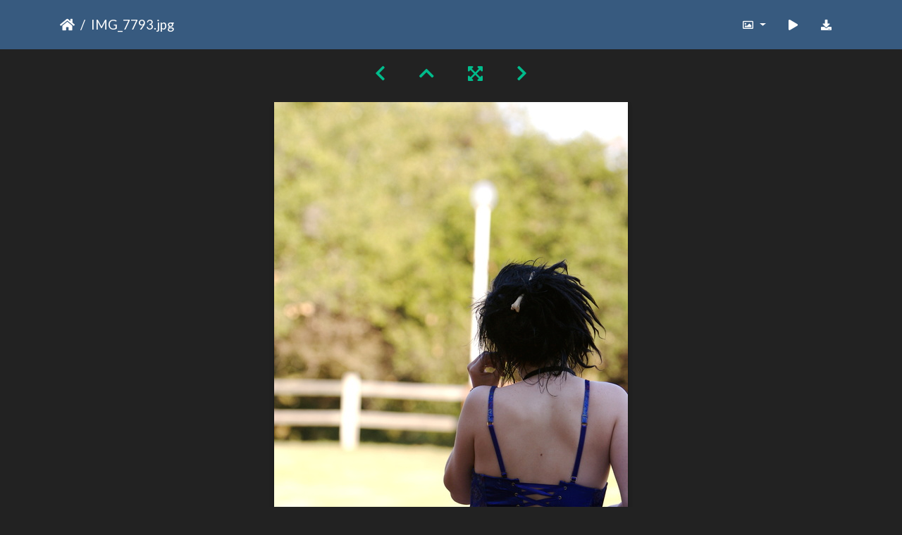

--- FILE ---
content_type: text/html; charset=utf-8
request_url: https://gallery.as.ucsb.edu/picture.php?/1260/categories/created-weekly-list-2007-any
body_size: 504378
content:
<!DOCTYPE html>
<html lang="en" dir="ltr">
<head>
    <meta http-equiv="Content-Type" content="text/html; charset=utf-8">
    <meta name="generator" content="Piwigo (aka PWG), see piwigo.org">
    <meta name="viewport" content="width=device-width, initial-scale=1.0, maximum-scale=1.0, viewport-fit=cover">
    <meta name="mobile-web-app-capable" content="yes">
    <meta name="apple-mobile-web-app-capable" content="yes">
    <meta name="apple-mobile-web-app-status-bar-style" content="black-translucent">
    <meta http-equiv="X-UA-Compatible" content="IE=edge">
    <meta name="description" content="IMG_7793.jpg - IMG_7793.jpg">

    <title>IMG_7793.jpg | Associated Students Gallery</title>
    <link rel="shortcut icon" type="image/x-icon" href="themes/default/icon/favicon.ico">
    <link rel="icon" sizes="192x192" href="themes/bootstrap_darkroom/img/logo.png">
    <link rel="apple-touch-icon" sizes="192x192" href="themes/bootstrap_darkroom/img/logo.png">
    <link rel="start" title="Home" href="/" >
    <link rel="search" title="Search" href="search.php">
    <link rel="first" title="First" href="picture.php?/10062/categories/created-weekly-list-2007-any">
    <link rel="prev" title="Previous" href="picture.php?/1261/categories/created-weekly-list-2007-any">
    <link rel="next" title="Next" href="picture.php?/1259/categories/created-weekly-list-2007-any">
    <link rel="last" title="Last" href="picture.php?/18767/categories/created-weekly-list-2007-any">
    <link rel="up" title="Thumbnails" href="index.php?/categories/created-weekly-list-2007-any/start-90">
    <link rel="canonical" href="picture.php?/1260">

     <link rel="stylesheet" type="text/css" href="_data/combined/nctlrv.css">

    <meta name="robots" content="noindex,nofollow">
<link rel="prerender" href="picture.php?/1259/categories/created-weekly-list-2007-any">
</head>

<body id="thePicturePage" class="section-categories image-1260 "  data-infos='{"section":"categories","image_id":"1260"}'>

<div id="wrapper">





<!-- End of header.tpl -->
<!-- Start of picture.tpl -->


<nav class="navbar navbar-contextual navbar-expand-lg navbar-dark bg-primary sticky-top mb-2">
    <div class="container">
        <div class="navbar-brand">
            <div class="nav-breadcrumb d-inline-flex"><a class="nav-breadcrumb-item" href="/">Home</a><span class="nav-breadcrumb-item active">IMG_7793.jpg</span></div>
        </div>
        <button type="button" class="navbar-toggler" data-toggle="collapse" data-target="#secondary-navbar" aria-controls="secondary-navbar" aria-expanded="false" aria-label="Toggle navigation">
            <span class="fas fa-bars"></span>
        </button>
        <div class="navbar-collapse collapse justify-content-end" id="secondary-navbar">
            <ul class="navbar-nav">
                <li class="nav-item dropdown">
                    <a href="#" class="nav-link dropdown-toggle" data-toggle="dropdown" title="Photo sizes">
                        <i class="far fa-image fa-fw" aria-hidden="true"></i><span class="d-lg-none ml-2">Photo sizes</span>
                    </a>
                    <div class="dropdown-menu dropdown-menu-right" role="menu">
                        <a id="derivative2small" class="dropdown-item derivative-li" href="javascript:changeImgSrc('_data/i/galleries/aspb/enigma/IMG_7793-2s.jpg','2small','2small')" rel="nofollow">
                                XXS - tiny<span class="derivativeSizeDetails"> (159 x 240)</span>
                        </a>
                        <a id="derivativexsmall" class="dropdown-item derivative-li" href="javascript:changeImgSrc('i.php?/galleries/aspb/enigma/IMG_7793-xs.jpg','xsmall','xsmall')" rel="nofollow">
                                XS - extra small<span class="derivativeSizeDetails"> (215 x 324)</span>
                        </a>
                        <a id="derivativesmall" class="dropdown-item derivative-li" href="javascript:changeImgSrc('i.php?/galleries/aspb/enigma/IMG_7793-sm.jpg','small','small')" rel="nofollow">
                                S - small<span class="derivativeSizeDetails"> (286 x 432)</span>
                        </a>
                        <a id="derivativemedium" class="dropdown-item derivative-li" href="javascript:changeImgSrc('_data/i/galleries/aspb/enigma/IMG_7793-me.jpg','medium','medium')" rel="nofollow">
                                M - medium<span class="derivativeSizeDetails"> (394 x 594)</span>
                        </a>
                        <a id="derivativelarge" class="dropdown-item derivative-li active" href="javascript:changeImgSrc('_data/i/galleries/aspb/enigma/IMG_7793-la.jpg','large','large')" rel="nofollow">
                                L - large<span class="derivativeSizeDetails"> (502 x 756)</span>
                        </a>
                        <a id="derivativexlarge" class="dropdown-item derivative-li" href="javascript:changeImgSrc('i.php?/galleries/aspb/enigma/IMG_7793-xl.jpg','xlarge','xlarge')" rel="nofollow">
                                XL - extra large<span class="derivativeSizeDetails"> (609 x 918)</span>
                        </a>
                        <a id="derivativeOriginal" class="dropdown-item derivative-li" href="javascript:changeImgSrc('./galleries/aspb/enigma/IMG_7793.jpg','xxlarge','Original')" rel="nofollow">
                                Original<span class="derivativeSizeDetails"> (680 x 1024)</span>
                        </a>
                    </div>
                </li>
                <li class="nav-item">
                    <a class="nav-link" href="javascript:;" title="slideshow" id="startSlideshow" rel="nofollow">
                        <i class="fas fa-play fa-fw" aria-hidden="true"></i><span class="d-lg-none ml-2 text-capitalize">slideshow</span>
                    </a>
                </li>
                <li class="nav-item">
                    <a id="downloadSwitchLink" class="nav-link" href="action.php?id=1260&amp;part=e&amp;download" title="Download this file" rel="nofollow">
                        <i class="fas fa-download fa-fw" aria-hidden="true"></i><span class="d-lg-none ml-2">Download this file</span>
                    </a>
                 </li>
            </ul>
        </div>
    </div>
</nav>


<div id="main-picture-container" class="container">


  <div class="row justify-content-center">
    <div id="navigationButtons" class="col-12 py-2">
<a href="picture.php?/1261/categories/created-weekly-list-2007-any" title="Previous : IMG_7798.jpg" id="navPrevPicture"><i class="fas fa-chevron-left" aria-hidden="true"></i></a><a href="index.php?/categories/created-weekly-list-2007-any/start-90" title="Thumbnails"><i class="fas fa-chevron-up"></i></a><a href="javascript:;" title="Fullscreen" id="startPhotoSwipe"><i class="fas fa-expand-arrows-alt" aria-hidden="true"></i></a><a href="picture.php?/1259/categories/created-weekly-list-2007-any" title="Next : IMG_7789.jpg" id="navNextPicture"><i class="fas fa-chevron-right" aria-hidden="true"></i></a>    </div>
  </div>

  <div id="theImage" class="row d-block justify-content-center mb-3">
    <img class="path-ext-jpg file-ext-jpg" src="_data/i/galleries/aspb/enigma/IMG_7793-la.jpg" width="502" height="756" alt="IMG_7793.jpg" id="theMainImage" usemap="#maplarge" title="IMG_7793.jpg - IMG_7793.jpg">
  
<map name="map2small"><area shape=rect coords="0,0,39,240" href="picture.php?/1261/categories/created-weekly-list-2007-any" title="Previous : IMG_7798.jpg" alt="IMG_7798.jpg"><area shape=rect coords="39,0,118,60" href="index.php?/categories/created-weekly-list-2007-any/start-90" title="Thumbnails" alt="Thumbnails"><area shape=rect coords="119,0,159,240" href="picture.php?/1259/categories/created-weekly-list-2007-any" title="Next : IMG_7789.jpg" alt="IMG_7789.jpg"></map><map name="mapxsmall"><area shape=rect coords="0,0,53,324" href="picture.php?/1261/categories/created-weekly-list-2007-any" title="Previous : IMG_7798.jpg" alt="IMG_7798.jpg"><area shape=rect coords="53,0,160,81" href="index.php?/categories/created-weekly-list-2007-any/start-90" title="Thumbnails" alt="Thumbnails"><area shape=rect coords="161,0,215,324" href="picture.php?/1259/categories/created-weekly-list-2007-any" title="Next : IMG_7789.jpg" alt="IMG_7789.jpg"></map><map name="mapsmall"><area shape=rect coords="0,0,71,432" href="picture.php?/1261/categories/created-weekly-list-2007-any" title="Previous : IMG_7798.jpg" alt="IMG_7798.jpg"><area shape=rect coords="71,0,213,108" href="index.php?/categories/created-weekly-list-2007-any/start-90" title="Thumbnails" alt="Thumbnails"><area shape=rect coords="215,0,286,432" href="picture.php?/1259/categories/created-weekly-list-2007-any" title="Next : IMG_7789.jpg" alt="IMG_7789.jpg"></map><map name="mapmedium"><area shape=rect coords="0,0,98,594" href="picture.php?/1261/categories/created-weekly-list-2007-any" title="Previous : IMG_7798.jpg" alt="IMG_7798.jpg"><area shape=rect coords="98,0,294,148" href="index.php?/categories/created-weekly-list-2007-any/start-90" title="Thumbnails" alt="Thumbnails"><area shape=rect coords="296,0,394,594" href="picture.php?/1259/categories/created-weekly-list-2007-any" title="Next : IMG_7789.jpg" alt="IMG_7789.jpg"></map><map name="maplarge"><area shape=rect coords="0,0,125,756" href="picture.php?/1261/categories/created-weekly-list-2007-any" title="Previous : IMG_7798.jpg" alt="IMG_7798.jpg"><area shape=rect coords="125,0,374,189" href="index.php?/categories/created-weekly-list-2007-any/start-90" title="Thumbnails" alt="Thumbnails"><area shape=rect coords="377,0,502,756" href="picture.php?/1259/categories/created-weekly-list-2007-any" title="Next : IMG_7789.jpg" alt="IMG_7789.jpg"></map><map name="mapxlarge"><area shape=rect coords="0,0,152,918" href="picture.php?/1261/categories/created-weekly-list-2007-any" title="Previous : IMG_7798.jpg" alt="IMG_7798.jpg"><area shape=rect coords="152,0,454,229" href="index.php?/categories/created-weekly-list-2007-any/start-90" title="Thumbnails" alt="Thumbnails"><area shape=rect coords="457,0,609,918" href="picture.php?/1259/categories/created-weekly-list-2007-any" title="Next : IMG_7789.jpg" alt="IMG_7789.jpg"></map><map name="mapOriginal"><area shape=rect coords="0,0,170,1024" href="picture.php?/1261/categories/created-weekly-list-2007-any" title="Previous : IMG_7798.jpg" alt="IMG_7798.jpg"><area shape=rect coords="170,0,507,256" href="index.php?/categories/created-weekly-list-2007-any/start-90" title="Thumbnails" alt="Thumbnails"><area shape=rect coords="511,0,680,1024" href="picture.php?/1259/categories/created-weekly-list-2007-any" title="Next : IMG_7789.jpg" alt="IMG_7789.jpg"></map>
  </div>


  <div id="theImageComment" class="row justify-content-center mb-3">
  </div>

      <div id="theImageShareButtons" class="row justify-content-center">
    <section id="share">
        <a href="http://twitter.com/share?text=IMG_7793.jpg&amp;url=https://gallery.as.ucsb.edu/picture.php?/1260/categories/created-weekly-list-2007-any"
           onclick="window.open(this.href, 'twitter-share', 'width=550,height=235');return false;" title="Share on Twitter">
            <i class="fab fa-twitter"></i>        </a>
        <a href="https://www.facebook.com/sharer/sharer.php?u=https://gallery.as.ucsb.edu/picture.php?/1260/categories/created-weekly-list-2007-any"
           onclick="window.open(this.href, 'facebook-share','width=580,height=296');return false;" title="Share on Facebook">
            <i class="fab fa-facebook"></i>        </a>
    </section>
  </div>
</div>

<div id="carousel-container" class="container">
  <div id="theImageCarousel" class="row mx-0">
    <div class="col-lg-10 col-md-12 mx-auto">
      <div id="thumbnailCarousel" class="slick-carousel">
                        <div class="text-center">
          <a  href="picture.php?/10062/categories/created-weekly-list-2007-any" data-index="0" data-name="Jennifer Pien - jnpien umail ucsb edu - Photo Contest" data-description="" data-src-xlarge="./galleries/coastal-fund/outreach_2008/Jennifer_Pien_-_jnpien_umail_ucsb_edu_-_Photo_Contest.JPG" data-size-xlarge="750 x 300" data-src-large="./galleries/coastal-fund/outreach_2008/Jennifer_Pien_-_jnpien_umail_ucsb_edu_-_Photo_Contest.JPG" data-size-large="750 x 300" data-src-medium="./galleries/coastal-fund/outreach_2008/Jennifer_Pien_-_jnpien_umail_ucsb_edu_-_Photo_Contest.JPG" data-size-medium="750 x 300">
            <img data-lazy="_data/i/galleries/coastal-fund/outreach_2008/Jennifer_Pien_-_jnpien_umail_ucsb_edu_-_Photo_Contest-sq.JPG" alt="Jennifer Pien - jnpien umail ucsb edu - Photo Contest" title="" class="img-fluid path-ext-jpg file-ext-jpg">
          </a>
        </div>
                        <div class="text-center">
          <a  href="picture.php?/10091/categories/created-weekly-list-2007-any" data-index="1" data-name="photo contest-1" data-description="" data-src-xlarge="_data/i/galleries/coastal-fund/outreach_2008/photo_contest-1-xx.JPG" data-size-xlarge="1656 x 1104" data-src-large="_data/i/galleries/coastal-fund/outreach_2008/photo_contest-1-la.JPG" data-size-large="1008 x 672" data-src-medium="i.php?/galleries/coastal-fund/outreach_2008/photo_contest-1-me.JPG" data-size-medium="792 x 528">
            <img data-lazy="_data/i/galleries/coastal-fund/outreach_2008/photo_contest-1-sq.JPG" alt="photo contest-1" title="" class="img-fluid path-ext-jpg file-ext-jpg">
          </a>
        </div>
                        <div class="text-center">
          <a  href="picture.php?/21049/categories/created-weekly-list-2007-any" data-index="2" data-name="IMG_0687.jpg" data-description="" data-src-xlarge="_data/i/galleries/campus/lagoon_plus/IMG_0687-xx.jpg" data-size-xlarge="828 x 1242" data-src-large="_data/i/galleries/campus/lagoon_plus/IMG_0687-la.jpg" data-size-large="504 x 756" data-src-medium="i.php?/galleries/campus/lagoon_plus/IMG_0687-me.jpg" data-size-medium="396 x 594">
            <img data-lazy="_data/i/galleries/campus/lagoon_plus/IMG_0687-sq.jpg" alt="IMG_0687.jpg" title="" class="img-fluid path-ext-jpg file-ext-jpg">
          </a>
        </div>
                        <div class="text-center">
          <a  href="picture.php?/21048/categories/created-weekly-list-2007-any" data-index="3" data-name="IMG_0566.jpg" data-description="" data-src-xlarge="./galleries/campus/lagoon_plus/IMG_0566.jpg" data-size-xlarge="600 x 900" data-src-large="_data/i/galleries/campus/lagoon_plus/IMG_0566-la.jpg" data-size-large="504 x 756" data-src-medium="i.php?/galleries/campus/lagoon_plus/IMG_0566-me.jpg" data-size-medium="396 x 594">
            <img data-lazy="_data/i/galleries/campus/lagoon_plus/IMG_0566-sq.jpg" alt="IMG_0566.jpg" title="" class="img-fluid path-ext-jpg file-ext-jpg">
          </a>
        </div>
                        <div class="text-center">
          <a  href="picture.php?/19140/categories/created-weekly-list-2007-any" data-index="4" data-name="IMG_7044" data-description="Andre Mount
" data-src-xlarge="./galleries/ivcrc/photocontest-2010-11/IMG_7044.jpg" data-size-xlarge="850 x 567" data-src-large="./galleries/ivcrc/photocontest-2010-11/IMG_7044.jpg" data-size-large="850 x 567" data-src-medium="i.php?/galleries/ivcrc/photocontest-2010-11/IMG_7044-me.jpg" data-size-medium="792 x 528">
            <img data-lazy="_data/i/galleries/ivcrc/photocontest-2010-11/IMG_7044-sq.jpg" alt="IMG_7044" title="" class="img-fluid path-ext-jpg file-ext-jpg">
          </a>
        </div>
                        <div class="text-center">
          <a  href="picture.php?/10039/categories/created-weekly-list-2007-any" data-index="5" data-name="105 1197" data-description="" data-src-xlarge="_data/i/galleries/coastal-fund/outreach_2008/105_1197-xx.JPG" data-size-xlarge="1656 x 1242" data-src-large="_data/i/galleries/coastal-fund/outreach_2008/105_1197-la.JPG" data-size-large="1008 x 756" data-src-medium="i.php?/galleries/coastal-fund/outreach_2008/105_1197-me.JPG" data-size-medium="792 x 594">
            <img data-lazy="_data/i/galleries/coastal-fund/outreach_2008/105_1197-sq.JPG" alt="105 1197" title="" class="img-fluid path-ext-jpg file-ext-jpg">
          </a>
        </div>
                        <div class="text-center">
          <a  href="picture.php?/10038/categories/created-weekly-list-2007-any" data-index="6" data-name="105 1196" data-description="" data-src-xlarge="_data/i/galleries/coastal-fund/outreach_2008/105_1196-xx.JPG" data-size-xlarge="1656 x 1242" data-src-large="_data/i/galleries/coastal-fund/outreach_2008/105_1196-la.JPG" data-size-large="1008 x 756" data-src-medium="i.php?/galleries/coastal-fund/outreach_2008/105_1196-me.JPG" data-size-medium="792 x 594">
            <img data-lazy="_data/i/galleries/coastal-fund/outreach_2008/105_1196-sq.JPG" alt="105 1196" title="" class="img-fluid path-ext-jpg file-ext-jpg">
          </a>
        </div>
                        <div class="text-center">
          <a  href="picture.php?/10061/categories/created-weekly-list-2007-any" data-index="7" data-name="IMG 5438" data-description="" data-src-xlarge="_data/i/galleries/coastal-fund/outreach_2008/IMG_5438-xx.JPG" data-size-xlarge="1656 x 1242" data-src-large="_data/i/galleries/coastal-fund/outreach_2008/IMG_5438-la.JPG" data-size-large="1008 x 756" data-src-medium="i.php?/galleries/coastal-fund/outreach_2008/IMG_5438-me.JPG" data-size-medium="792 x 594">
            <img data-lazy="_data/i/galleries/coastal-fund/outreach_2008/IMG_5438-sq.JPG" alt="IMG 5438" title="" class="img-fluid path-ext-jpg file-ext-jpg">
          </a>
        </div>
                        <div class="text-center">
          <a  href="picture.php?/10078/categories/created-weekly-list-2007-any" data-index="8" data-name="STA72719" data-description="" data-src-xlarge="./galleries/coastal-fund/outreach_2008/STA72719.JPG" data-size-xlarge="640 x 480" data-src-large="./galleries/coastal-fund/outreach_2008/STA72719.JPG" data-size-large="640 x 480" data-src-medium="./galleries/coastal-fund/outreach_2008/STA72719.JPG" data-size-medium="640 x 480">
            <img data-lazy="_data/i/galleries/coastal-fund/outreach_2008/STA72719-sq.JPG" alt="STA72719" title="" class="img-fluid path-ext-jpg file-ext-jpg">
          </a>
        </div>
                        <div class="text-center">
          <a  href="picture.php?/9945/categories/created-weekly-list-2007-any" data-index="9" data-name="IV_Crab" data-description="This crab still has no problem making itself seen in the mass of kelp washed up on the beach

Carly Martin
cvmartin@umail.ucsb.edu
Photo taken at Sands Beach" data-src-xlarge="i.php?/galleries/coastal-fund/contest/2010/IV_Crab-xx.jpg" data-size-xlarge="1656 x 1103" data-src-large="_data/i/galleries/coastal-fund/contest/2010/IV_Crab-la.jpg" data-size-large="1008 x 671" data-src-medium="i.php?/galleries/coastal-fund/contest/2010/IV_Crab-me.jpg" data-size-medium="792 x 527">
            <img data-lazy="_data/i/galleries/coastal-fund/contest/2010/IV_Crab-sq.jpg" alt="IV_Crab" title="" class="img-fluid path-ext-jpg file-ext-jpg">
          </a>
        </div>
                        <div class="text-center">
          <a  href="picture.php?/10047/categories/created-weekly-list-2007-any" data-index="10" data-name="Hold On1-1" data-description="" data-src-xlarge="./galleries/coastal-fund/outreach_2008/Hold_On1-1.jpg" data-size-xlarge="1025 x 683" data-src-large="_data/i/galleries/coastal-fund/outreach_2008/Hold_On1-1-la.jpg" data-size-large="1008 x 671" data-src-medium="i.php?/galleries/coastal-fund/outreach_2008/Hold_On1-1-me.jpg" data-size-medium="792 x 527">
            <img data-lazy="_data/i/galleries/coastal-fund/outreach_2008/Hold_On1-1-sq.jpg" alt="Hold On1-1" title="" class="img-fluid path-ext-jpg file-ext-jpg">
          </a>
        </div>
                        <div class="text-center">
          <a  href="picture.php?/21047/categories/created-weekly-list-2007-any" data-index="11" data-name="IMG_0196.jpg" data-description="" data-src-xlarge="i.php?/galleries/campus/lagoon_plus/IMG_0196-xx.jpg" data-size-xlarge="828 x 1242" data-src-large="_data/i/galleries/campus/lagoon_plus/IMG_0196-la.jpg" data-size-large="504 x 756" data-src-medium="i.php?/galleries/campus/lagoon_plus/IMG_0196-me.jpg" data-size-medium="396 x 594">
            <img data-lazy="_data/i/galleries/campus/lagoon_plus/IMG_0196-sq.jpg" alt="IMG_0196.jpg" title="" class="img-fluid path-ext-jpg file-ext-jpg">
          </a>
        </div>
                        <div class="text-center">
          <a  href="picture.php?/21046/categories/created-weekly-list-2007-any" data-index="12" data-name="IMG_0102.jpg" data-description="" data-src-xlarge="./galleries/campus/lagoon_plus/IMG_0102.jpg" data-size-xlarge="675 x 900" data-src-large="_data/i/galleries/campus/lagoon_plus/IMG_0102-la.jpg" data-size-large="567 x 756" data-src-medium="i.php?/galleries/campus/lagoon_plus/IMG_0102-me.jpg" data-size-medium="445 x 594">
            <img data-lazy="_data/i/galleries/campus/lagoon_plus/IMG_0102-sq.jpg" alt="IMG_0102.jpg" title="" class="img-fluid path-ext-jpg file-ext-jpg">
          </a>
        </div>
                        <div class="text-center">
          <a  href="picture.php?/18724/categories/created-weekly-list-2007-any" data-index="13" data-name="8" data-description="Stephanie Tahan
" data-src-xlarge="./galleries/ivcrc/photocontest-2010-11/8.jpg" data-size-xlarge="1000 x 620" data-src-large="./galleries/ivcrc/photocontest-2010-11/8.jpg" data-size-large="1000 x 620" data-src-medium="i.php?/galleries/ivcrc/photocontest-2010-11/8-me.jpg" data-size-medium="792 x 491">
            <img data-lazy="_data/i/galleries/ivcrc/photocontest-2010-11/8-sq.jpg" alt="8" title="" class="img-fluid path-ext-jpg file-ext-jpg">
          </a>
        </div>
                        <div class="text-center">
          <a  href="picture.php?/21045/categories/created-weekly-list-2007-any" data-index="14" data-name="IMG_0086.jpg" data-description="" data-src-xlarge="./galleries/campus/lagoon_plus/IMG_0086.jpg" data-size-xlarge="900 x 1200" data-src-large="_data/i/galleries/campus/lagoon_plus/IMG_0086-la.jpg" data-size-large="567 x 756" data-src-medium="_data/i/galleries/campus/lagoon_plus/IMG_0086-me.jpg" data-size-medium="445 x 594">
            <img data-lazy="_data/i/galleries/campus/lagoon_plus/IMG_0086-sq.jpg" alt="IMG_0086.jpg" title="" class="img-fluid path-ext-jpg file-ext-jpg">
          </a>
        </div>
                        <div class="text-center">
          <a  href="picture.php?/1343/categories/created-weekly-list-2007-any" data-index="15" data-name="IMG_7944.jpg" data-description="" data-src-xlarge="./galleries/aspb/enigma/IMG_7944.jpg" data-size-xlarge="680 x 1024" data-src-large="_data/i/galleries/aspb/enigma/IMG_7944-la.jpg" data-size-large="502 x 756" data-src-medium="i.php?/galleries/aspb/enigma/IMG_7944-me.jpg" data-size-medium="394 x 594">
            <img data-lazy="_data/i/galleries/aspb/enigma/IMG_7944-sq.jpg" alt="IMG_7944.jpg" title="" class="img-fluid path-ext-jpg file-ext-jpg">
          </a>
        </div>
                        <div class="text-center">
          <a  href="picture.php?/1342/categories/created-weekly-list-2007-any" data-index="16" data-name="IMG_7943.jpg" data-description="" data-src-xlarge="./galleries/aspb/enigma/IMG_7943.jpg" data-size-xlarge="680 x 1024" data-src-large="_data/i/galleries/aspb/enigma/IMG_7943-la.jpg" data-size-large="502 x 756" data-src-medium="i.php?/galleries/aspb/enigma/IMG_7943-me.jpg" data-size-medium="394 x 594">
            <img data-lazy="_data/i/galleries/aspb/enigma/IMG_7943-sq.jpg" alt="IMG_7943.jpg" title="" class="img-fluid path-ext-jpg file-ext-jpg">
          </a>
        </div>
                        <div class="text-center">
          <a  href="picture.php?/1341/categories/created-weekly-list-2007-any" data-index="17" data-name="IMG_7940.jpg" data-description="" data-src-xlarge="./galleries/aspb/enigma/IMG_7940.jpg" data-size-xlarge="1024 x 681" data-src-large="_data/i/galleries/aspb/enigma/IMG_7940-la.jpg" data-size-large="1008 x 670" data-src-medium="i.php?/galleries/aspb/enigma/IMG_7940-me.jpg" data-size-medium="792 x 526">
            <img data-lazy="_data/i/galleries/aspb/enigma/IMG_7940-sq.jpg" alt="IMG_7940.jpg" title="" class="img-fluid path-ext-jpg file-ext-jpg">
          </a>
        </div>
                        <div class="text-center">
          <a  href="picture.php?/1340/categories/created-weekly-list-2007-any" data-index="18" data-name="IMG_7938.jpg" data-description="" data-src-xlarge="./galleries/aspb/enigma/IMG_7938.jpg" data-size-xlarge="680 x 1024" data-src-large="_data/i/galleries/aspb/enigma/IMG_7938-la.jpg" data-size-large="502 x 756" data-src-medium="i.php?/galleries/aspb/enigma/IMG_7938-me.jpg" data-size-medium="394 x 594">
            <img data-lazy="_data/i/galleries/aspb/enigma/IMG_7938-sq.jpg" alt="IMG_7938.jpg" title="" class="img-fluid path-ext-jpg file-ext-jpg">
          </a>
        </div>
                        <div class="text-center">
          <a  href="picture.php?/1339/categories/created-weekly-list-2007-any" data-index="19" data-name="IMG_7937.jpg" data-description="" data-src-xlarge="./galleries/aspb/enigma/IMG_7937.jpg" data-size-xlarge="680 x 1024" data-src-large="_data/i/galleries/aspb/enigma/IMG_7937-la.jpg" data-size-large="502 x 756" data-src-medium="i.php?/galleries/aspb/enigma/IMG_7937-me.jpg" data-size-medium="394 x 594">
            <img data-lazy="_data/i/galleries/aspb/enigma/IMG_7937-sq.jpg" alt="IMG_7937.jpg" title="" class="img-fluid path-ext-jpg file-ext-jpg">
          </a>
        </div>
                        <div class="text-center">
          <a  href="picture.php?/1338/categories/created-weekly-list-2007-any" data-index="20" data-name="IMG_7936.jpg" data-description="" data-src-xlarge="./galleries/aspb/enigma/IMG_7936.jpg" data-size-xlarge="680 x 1024" data-src-large="_data/i/galleries/aspb/enigma/IMG_7936-la.jpg" data-size-large="502 x 756" data-src-medium="i.php?/galleries/aspb/enigma/IMG_7936-me.jpg" data-size-medium="394 x 594">
            <img data-lazy="_data/i/galleries/aspb/enigma/IMG_7936-sq.jpg" alt="IMG_7936.jpg" title="" class="img-fluid path-ext-jpg file-ext-jpg">
          </a>
        </div>
                        <div class="text-center">
          <a  href="picture.php?/1337/categories/created-weekly-list-2007-any" data-index="21" data-name="IMG_7935.jpg" data-description="" data-src-xlarge="./galleries/aspb/enigma/IMG_7935.jpg" data-size-xlarge="680 x 1024" data-src-large="_data/i/galleries/aspb/enigma/IMG_7935-la.jpg" data-size-large="502 x 756" data-src-medium="i.php?/galleries/aspb/enigma/IMG_7935-me.jpg" data-size-medium="394 x 594">
            <img data-lazy="_data/i/galleries/aspb/enigma/IMG_7935-sq.jpg" alt="IMG_7935.jpg" title="" class="img-fluid path-ext-jpg file-ext-jpg">
          </a>
        </div>
                        <div class="text-center">
          <a  href="picture.php?/1336/categories/created-weekly-list-2007-any" data-index="22" data-name="IMG_7934.jpg" data-description="" data-src-xlarge="./galleries/aspb/enigma/IMG_7934.jpg" data-size-xlarge="680 x 1024" data-src-large="_data/i/galleries/aspb/enigma/IMG_7934-la.jpg" data-size-large="502 x 756" data-src-medium="i.php?/galleries/aspb/enigma/IMG_7934-me.jpg" data-size-medium="394 x 594">
            <img data-lazy="_data/i/galleries/aspb/enigma/IMG_7934-sq.jpg" alt="IMG_7934.jpg" title="" class="img-fluid path-ext-jpg file-ext-jpg">
          </a>
        </div>
                        <div class="text-center">
          <a  href="picture.php?/1335/categories/created-weekly-list-2007-any" data-index="23" data-name="IMG_7932.jpg" data-description="" data-src-xlarge="./galleries/aspb/enigma/IMG_7932.jpg" data-size-xlarge="680 x 1024" data-src-large="_data/i/galleries/aspb/enigma/IMG_7932-la.jpg" data-size-large="502 x 756" data-src-medium="i.php?/galleries/aspb/enigma/IMG_7932-me.jpg" data-size-medium="394 x 594">
            <img data-lazy="_data/i/galleries/aspb/enigma/IMG_7932-sq.jpg" alt="IMG_7932.jpg" title="" class="img-fluid path-ext-jpg file-ext-jpg">
          </a>
        </div>
                        <div class="text-center">
          <a  href="picture.php?/1334/categories/created-weekly-list-2007-any" data-index="24" data-name="IMG_7931.jpg" data-description="" data-src-xlarge="./galleries/aspb/enigma/IMG_7931.jpg" data-size-xlarge="680 x 1024" data-src-large="_data/i/galleries/aspb/enigma/IMG_7931-la.jpg" data-size-large="502 x 756" data-src-medium="i.php?/galleries/aspb/enigma/IMG_7931-me.jpg" data-size-medium="394 x 594">
            <img data-lazy="_data/i/galleries/aspb/enigma/IMG_7931-sq.jpg" alt="IMG_7931.jpg" title="" class="img-fluid path-ext-jpg file-ext-jpg">
          </a>
        </div>
                        <div class="text-center">
          <a  href="picture.php?/1333/categories/created-weekly-list-2007-any" data-index="25" data-name="IMG_7929.jpg" data-description="" data-src-xlarge="./galleries/aspb/enigma/IMG_7929.jpg" data-size-xlarge="680 x 1024" data-src-large="_data/i/galleries/aspb/enigma/IMG_7929-la.jpg" data-size-large="502 x 756" data-src-medium="i.php?/galleries/aspb/enigma/IMG_7929-me.jpg" data-size-medium="394 x 594">
            <img data-lazy="_data/i/galleries/aspb/enigma/IMG_7929-sq.jpg" alt="IMG_7929.jpg" title="" class="img-fluid path-ext-jpg file-ext-jpg">
          </a>
        </div>
                        <div class="text-center">
          <a  href="picture.php?/1332/categories/created-weekly-list-2007-any" data-index="26" data-name="IMG_7928.jpg" data-description="" data-src-xlarge="./galleries/aspb/enigma/IMG_7928.jpg" data-size-xlarge="1024 x 681" data-src-large="_data/i/galleries/aspb/enigma/IMG_7928-la.jpg" data-size-large="1008 x 670" data-src-medium="i.php?/galleries/aspb/enigma/IMG_7928-me.jpg" data-size-medium="792 x 526">
            <img data-lazy="_data/i/galleries/aspb/enigma/IMG_7928-sq.jpg" alt="IMG_7928.jpg" title="" class="img-fluid path-ext-jpg file-ext-jpg">
          </a>
        </div>
                        <div class="text-center">
          <a  href="picture.php?/1331/categories/created-weekly-list-2007-any" data-index="27" data-name="IMG_7926.jpg" data-description="" data-src-xlarge="./galleries/aspb/enigma/IMG_7926.jpg" data-size-xlarge="680 x 1024" data-src-large="_data/i/galleries/aspb/enigma/IMG_7926-la.jpg" data-size-large="502 x 756" data-src-medium="i.php?/galleries/aspb/enigma/IMG_7926-me.jpg" data-size-medium="394 x 594">
            <img data-lazy="_data/i/galleries/aspb/enigma/IMG_7926-sq.jpg" alt="IMG_7926.jpg" title="" class="img-fluid path-ext-jpg file-ext-jpg">
          </a>
        </div>
                        <div class="text-center">
          <a  href="picture.php?/1330/categories/created-weekly-list-2007-any" data-index="28" data-name="IMG_7924.jpg" data-description="" data-src-xlarge="./galleries/aspb/enigma/IMG_7924.jpg" data-size-xlarge="1024 x 681" data-src-large="_data/i/galleries/aspb/enigma/IMG_7924-la.jpg" data-size-large="1008 x 670" data-src-medium="i.php?/galleries/aspb/enigma/IMG_7924-me.jpg" data-size-medium="792 x 526">
            <img data-lazy="_data/i/galleries/aspb/enigma/IMG_7924-sq.jpg" alt="IMG_7924.jpg" title="" class="img-fluid path-ext-jpg file-ext-jpg">
          </a>
        </div>
                        <div class="text-center">
          <a  href="picture.php?/1329/categories/created-weekly-list-2007-any" data-index="29" data-name="IMG_7923.jpg" data-description="" data-src-xlarge="./galleries/aspb/enigma/IMG_7923.jpg" data-size-xlarge="1024 x 681" data-src-large="_data/i/galleries/aspb/enigma/IMG_7923-la.jpg" data-size-large="1008 x 670" data-src-medium="i.php?/galleries/aspb/enigma/IMG_7923-me.jpg" data-size-medium="792 x 526">
            <img data-lazy="_data/i/galleries/aspb/enigma/IMG_7923-sq.jpg" alt="IMG_7923.jpg" title="" class="img-fluid path-ext-jpg file-ext-jpg">
          </a>
        </div>
                        <div class="text-center">
          <a  href="picture.php?/1328/categories/created-weekly-list-2007-any" data-index="30" data-name="IMG_7922.jpg" data-description="" data-src-xlarge="./galleries/aspb/enigma/IMG_7922.jpg" data-size-xlarge="680 x 1024" data-src-large="_data/i/galleries/aspb/enigma/IMG_7922-la.jpg" data-size-large="502 x 756" data-src-medium="i.php?/galleries/aspb/enigma/IMG_7922-me.jpg" data-size-medium="394 x 594">
            <img data-lazy="_data/i/galleries/aspb/enigma/IMG_7922-sq.jpg" alt="IMG_7922.jpg" title="" class="img-fluid path-ext-jpg file-ext-jpg">
          </a>
        </div>
                        <div class="text-center">
          <a  href="picture.php?/1327/categories/created-weekly-list-2007-any" data-index="31" data-name="IMG_7919.jpg" data-description="" data-src-xlarge="./galleries/aspb/enigma/IMG_7919.jpg" data-size-xlarge="1024 x 681" data-src-large="_data/i/galleries/aspb/enigma/IMG_7919-la.jpg" data-size-large="1008 x 670" data-src-medium="i.php?/galleries/aspb/enigma/IMG_7919-me.jpg" data-size-medium="792 x 526">
            <img data-lazy="_data/i/galleries/aspb/enigma/IMG_7919-sq.jpg" alt="IMG_7919.jpg" title="" class="img-fluid path-ext-jpg file-ext-jpg">
          </a>
        </div>
                        <div class="text-center">
          <a  href="picture.php?/1326/categories/created-weekly-list-2007-any" data-index="32" data-name="IMG_7918.jpg" data-description="" data-src-xlarge="./galleries/aspb/enigma/IMG_7918.jpg" data-size-xlarge="1024 x 681" data-src-large="_data/i/galleries/aspb/enigma/IMG_7918-la.jpg" data-size-large="1008 x 670" data-src-medium="i.php?/galleries/aspb/enigma/IMG_7918-me.jpg" data-size-medium="792 x 526">
            <img data-lazy="_data/i/galleries/aspb/enigma/IMG_7918-sq.jpg" alt="IMG_7918.jpg" title="" class="img-fluid path-ext-jpg file-ext-jpg">
          </a>
        </div>
                        <div class="text-center">
          <a  href="picture.php?/1325/categories/created-weekly-list-2007-any" data-index="33" data-name="IMG_7917.jpg" data-description="" data-src-xlarge="./galleries/aspb/enigma/IMG_7917.jpg" data-size-xlarge="1024 x 681" data-src-large="_data/i/galleries/aspb/enigma/IMG_7917-la.jpg" data-size-large="1008 x 670" data-src-medium="i.php?/galleries/aspb/enigma/IMG_7917-me.jpg" data-size-medium="792 x 526">
            <img data-lazy="_data/i/galleries/aspb/enigma/IMG_7917-sq.jpg" alt="IMG_7917.jpg" title="" class="img-fluid path-ext-jpg file-ext-jpg">
          </a>
        </div>
                        <div class="text-center">
          <a  href="picture.php?/1324/categories/created-weekly-list-2007-any" data-index="34" data-name="IMG_7916.jpg" data-description="" data-src-xlarge="./galleries/aspb/enigma/IMG_7916.jpg" data-size-xlarge="1024 x 681" data-src-large="_data/i/galleries/aspb/enigma/IMG_7916-la.jpg" data-size-large="1008 x 670" data-src-medium="i.php?/galleries/aspb/enigma/IMG_7916-me.jpg" data-size-medium="792 x 526">
            <img data-lazy="_data/i/galleries/aspb/enigma/IMG_7916-sq.jpg" alt="IMG_7916.jpg" title="" class="img-fluid path-ext-jpg file-ext-jpg">
          </a>
        </div>
                        <div class="text-center">
          <a  href="picture.php?/1323/categories/created-weekly-list-2007-any" data-index="35" data-name="IMG_7915.jpg" data-description="" data-src-xlarge="./galleries/aspb/enigma/IMG_7915.jpg" data-size-xlarge="1024 x 681" data-src-large="_data/i/galleries/aspb/enigma/IMG_7915-la.jpg" data-size-large="1008 x 670" data-src-medium="i.php?/galleries/aspb/enigma/IMG_7915-me.jpg" data-size-medium="792 x 526">
            <img data-lazy="_data/i/galleries/aspb/enigma/IMG_7915-sq.jpg" alt="IMG_7915.jpg" title="" class="img-fluid path-ext-jpg file-ext-jpg">
          </a>
        </div>
                        <div class="text-center">
          <a  href="picture.php?/1322/categories/created-weekly-list-2007-any" data-index="36" data-name="IMG_7914.jpg" data-description="" data-src-xlarge="./galleries/aspb/enigma/IMG_7914.jpg" data-size-xlarge="680 x 1024" data-src-large="_data/i/galleries/aspb/enigma/IMG_7914-la.jpg" data-size-large="502 x 756" data-src-medium="i.php?/galleries/aspb/enigma/IMG_7914-me.jpg" data-size-medium="394 x 594">
            <img data-lazy="_data/i/galleries/aspb/enigma/IMG_7914-sq.jpg" alt="IMG_7914.jpg" title="" class="img-fluid path-ext-jpg file-ext-jpg">
          </a>
        </div>
                        <div class="text-center">
          <a  href="picture.php?/1321/categories/created-weekly-list-2007-any" data-index="37" data-name="IMG_7913.jpg" data-description="" data-src-xlarge="./galleries/aspb/enigma/IMG_7913.jpg" data-size-xlarge="680 x 1024" data-src-large="_data/i/galleries/aspb/enigma/IMG_7913-la.jpg" data-size-large="502 x 756" data-src-medium="i.php?/galleries/aspb/enigma/IMG_7913-me.jpg" data-size-medium="394 x 594">
            <img data-lazy="_data/i/galleries/aspb/enigma/IMG_7913-sq.jpg" alt="IMG_7913.jpg" title="" class="img-fluid path-ext-jpg file-ext-jpg">
          </a>
        </div>
                        <div class="text-center">
          <a  href="picture.php?/1320/categories/created-weekly-list-2007-any" data-index="38" data-name="IMG_7911.jpg" data-description="" data-src-xlarge="./galleries/aspb/enigma/IMG_7911.jpg" data-size-xlarge="680 x 1024" data-src-large="_data/i/galleries/aspb/enigma/IMG_7911-la.jpg" data-size-large="502 x 756" data-src-medium="i.php?/galleries/aspb/enigma/IMG_7911-me.jpg" data-size-medium="394 x 594">
            <img data-lazy="_data/i/galleries/aspb/enigma/IMG_7911-sq.jpg" alt="IMG_7911.jpg" title="" class="img-fluid path-ext-jpg file-ext-jpg">
          </a>
        </div>
                        <div class="text-center">
          <a  href="picture.php?/1319/categories/created-weekly-list-2007-any" data-index="39" data-name="IMG_7908.jpg" data-description="" data-src-xlarge="./galleries/aspb/enigma/IMG_7908.jpg" data-size-xlarge="680 x 1024" data-src-large="_data/i/galleries/aspb/enigma/IMG_7908-la.jpg" data-size-large="502 x 756" data-src-medium="i.php?/galleries/aspb/enigma/IMG_7908-me.jpg" data-size-medium="394 x 594">
            <img data-lazy="_data/i/galleries/aspb/enigma/IMG_7908-sq.jpg" alt="IMG_7908.jpg" title="" class="img-fluid path-ext-jpg file-ext-jpg">
          </a>
        </div>
                        <div class="text-center">
          <a  href="picture.php?/1318/categories/created-weekly-list-2007-any" data-index="40" data-name="IMG_7906.jpg" data-description="" data-src-xlarge="./galleries/aspb/enigma/IMG_7906.jpg" data-size-xlarge="680 x 1024" data-src-large="_data/i/galleries/aspb/enigma/IMG_7906-la.jpg" data-size-large="502 x 756" data-src-medium="_data/i/galleries/aspb/enigma/IMG_7906-me.jpg" data-size-medium="394 x 594">
            <img data-lazy="_data/i/galleries/aspb/enigma/IMG_7906-sq.jpg" alt="IMG_7906.jpg" title="" class="img-fluid path-ext-jpg file-ext-jpg">
          </a>
        </div>
                        <div class="text-center">
          <a  href="picture.php?/1317/categories/created-weekly-list-2007-any" data-index="41" data-name="IMG_7905.jpg" data-description="" data-src-xlarge="./galleries/aspb/enigma/IMG_7905.jpg" data-size-xlarge="680 x 1024" data-src-large="_data/i/galleries/aspb/enigma/IMG_7905-la.jpg" data-size-large="502 x 756" data-src-medium="_data/i/galleries/aspb/enigma/IMG_7905-me.jpg" data-size-medium="394 x 594">
            <img data-lazy="_data/i/galleries/aspb/enigma/IMG_7905-sq.jpg" alt="IMG_7905.jpg" title="" class="img-fluid path-ext-jpg file-ext-jpg">
          </a>
        </div>
                        <div class="text-center">
          <a  href="picture.php?/1316/categories/created-weekly-list-2007-any" data-index="42" data-name="IMG_7902.jpg" data-description="" data-src-xlarge="./galleries/aspb/enigma/IMG_7902.jpg" data-size-xlarge="680 x 1024" data-src-large="_data/i/galleries/aspb/enigma/IMG_7902-la.jpg" data-size-large="502 x 756" data-src-medium="_data/i/galleries/aspb/enigma/IMG_7902-me.jpg" data-size-medium="394 x 594">
            <img data-lazy="_data/i/galleries/aspb/enigma/IMG_7902-sq.jpg" alt="IMG_7902.jpg" title="" class="img-fluid path-ext-jpg file-ext-jpg">
          </a>
        </div>
                        <div class="text-center">
          <a  href="picture.php?/1315/categories/created-weekly-list-2007-any" data-index="43" data-name="IMG_7900.jpg" data-description="" data-src-xlarge="./galleries/aspb/enigma/IMG_7900.jpg" data-size-xlarge="1024 x 681" data-src-large="_data/i/galleries/aspb/enigma/IMG_7900-la.jpg" data-size-large="1008 x 670" data-src-medium="_data/i/galleries/aspb/enigma/IMG_7900-me.jpg" data-size-medium="792 x 526">
            <img data-lazy="_data/i/galleries/aspb/enigma/IMG_7900-sq.jpg" alt="IMG_7900.jpg" title="" class="img-fluid path-ext-jpg file-ext-jpg">
          </a>
        </div>
                        <div class="text-center">
          <a  href="picture.php?/1314/categories/created-weekly-list-2007-any" data-index="44" data-name="IMG_7898.jpg" data-description="" data-src-xlarge="./galleries/aspb/enigma/IMG_7898.jpg" data-size-xlarge="1024 x 681" data-src-large="_data/i/galleries/aspb/enigma/IMG_7898-la.jpg" data-size-large="1008 x 670" data-src-medium="_data/i/galleries/aspb/enigma/IMG_7898-me.jpg" data-size-medium="792 x 526">
            <img data-lazy="_data/i/galleries/aspb/enigma/IMG_7898-sq.jpg" alt="IMG_7898.jpg" title="" class="img-fluid path-ext-jpg file-ext-jpg">
          </a>
        </div>
                        <div class="text-center">
          <a  href="picture.php?/1313/categories/created-weekly-list-2007-any" data-index="45" data-name="IMG_7897.jpg" data-description="" data-src-xlarge="./galleries/aspb/enigma/IMG_7897.jpg" data-size-xlarge="680 x 1024" data-src-large="_data/i/galleries/aspb/enigma/IMG_7897-la.jpg" data-size-large="502 x 756" data-src-medium="_data/i/galleries/aspb/enigma/IMG_7897-me.jpg" data-size-medium="394 x 594">
            <img data-lazy="_data/i/galleries/aspb/enigma/IMG_7897-sq.jpg" alt="IMG_7897.jpg" title="" class="img-fluid path-ext-jpg file-ext-jpg">
          </a>
        </div>
                        <div class="text-center">
          <a  href="picture.php?/1312/categories/created-weekly-list-2007-any" data-index="46" data-name="IMG_7893.jpg" data-description="" data-src-xlarge="./galleries/aspb/enigma/IMG_7893.jpg" data-size-xlarge="1024 x 681" data-src-large="_data/i/galleries/aspb/enigma/IMG_7893-la.jpg" data-size-large="1008 x 670" data-src-medium="_data/i/galleries/aspb/enigma/IMG_7893-me.jpg" data-size-medium="792 x 526">
            <img data-lazy="_data/i/galleries/aspb/enigma/IMG_7893-sq.jpg" alt="IMG_7893.jpg" title="" class="img-fluid path-ext-jpg file-ext-jpg">
          </a>
        </div>
                        <div class="text-center">
          <a  href="picture.php?/1311/categories/created-weekly-list-2007-any" data-index="47" data-name="IMG_7890.jpg" data-description="" data-src-xlarge="./galleries/aspb/enigma/IMG_7890.jpg" data-size-xlarge="1024 x 681" data-src-large="_data/i/galleries/aspb/enigma/IMG_7890-la.jpg" data-size-large="1008 x 670" data-src-medium="_data/i/galleries/aspb/enigma/IMG_7890-me.jpg" data-size-medium="792 x 526">
            <img data-lazy="_data/i/galleries/aspb/enigma/IMG_7890-sq.jpg" alt="IMG_7890.jpg" title="" class="img-fluid path-ext-jpg file-ext-jpg">
          </a>
        </div>
                        <div class="text-center">
          <a  href="picture.php?/1309/categories/created-weekly-list-2007-any" data-index="48" data-name="IMG_7887.jpg" data-description="" data-src-xlarge="./galleries/aspb/enigma/IMG_7887.jpg" data-size-xlarge="680 x 1024" data-src-large="_data/i/galleries/aspb/enigma/IMG_7887-la.jpg" data-size-large="502 x 756" data-src-medium="i.php?/galleries/aspb/enigma/IMG_7887-me.jpg" data-size-medium="394 x 594">
            <img data-lazy="_data/i/galleries/aspb/enigma/IMG_7887-sq.jpg" alt="IMG_7887.jpg" title="" class="img-fluid path-ext-jpg file-ext-jpg">
          </a>
        </div>
                        <div class="text-center">
          <a  href="picture.php?/1310/categories/created-weekly-list-2007-any" data-index="49" data-name="IMG_7888.jpg" data-description="" data-src-xlarge="./galleries/aspb/enigma/IMG_7888.jpg" data-size-xlarge="680 x 1024" data-src-large="_data/i/galleries/aspb/enigma/IMG_7888-la.jpg" data-size-large="502 x 756" data-src-medium="i.php?/galleries/aspb/enigma/IMG_7888-me.jpg" data-size-medium="394 x 594">
            <img data-lazy="_data/i/galleries/aspb/enigma/IMG_7888-sq.jpg" alt="IMG_7888.jpg" title="" class="img-fluid path-ext-jpg file-ext-jpg">
          </a>
        </div>
                        <div class="text-center">
          <a  href="picture.php?/1308/categories/created-weekly-list-2007-any" data-index="50" data-name="IMG_7885.jpg" data-description="" data-src-xlarge="./galleries/aspb/enigma/IMG_7885.jpg" data-size-xlarge="680 x 1024" data-src-large="_data/i/galleries/aspb/enigma/IMG_7885-la.jpg" data-size-large="502 x 756" data-src-medium="i.php?/galleries/aspb/enigma/IMG_7885-me.jpg" data-size-medium="394 x 594">
            <img data-lazy="_data/i/galleries/aspb/enigma/IMG_7885-sq.jpg" alt="IMG_7885.jpg" title="" class="img-fluid path-ext-jpg file-ext-jpg">
          </a>
        </div>
                        <div class="text-center">
          <a  href="picture.php?/1307/categories/created-weekly-list-2007-any" data-index="51" data-name="IMG_7884.jpg" data-description="" data-src-xlarge="./galleries/aspb/enigma/IMG_7884.jpg" data-size-xlarge="1024 x 681" data-src-large="_data/i/galleries/aspb/enigma/IMG_7884-la.jpg" data-size-large="1008 x 670" data-src-medium="i.php?/galleries/aspb/enigma/IMG_7884-me.jpg" data-size-medium="792 x 526">
            <img data-lazy="_data/i/galleries/aspb/enigma/IMG_7884-sq.jpg" alt="IMG_7884.jpg" title="" class="img-fluid path-ext-jpg file-ext-jpg">
          </a>
        </div>
                        <div class="text-center">
          <a  href="picture.php?/1306/categories/created-weekly-list-2007-any" data-index="52" data-name="IMG_7880.jpg" data-description="" data-src-xlarge="./galleries/aspb/enigma/IMG_7880.jpg" data-size-xlarge="680 x 1024" data-src-large="_data/i/galleries/aspb/enigma/IMG_7880-la.jpg" data-size-large="502 x 756" data-src-medium="i.php?/galleries/aspb/enigma/IMG_7880-me.jpg" data-size-medium="394 x 594">
            <img data-lazy="_data/i/galleries/aspb/enigma/IMG_7880-sq.jpg" alt="IMG_7880.jpg" title="" class="img-fluid path-ext-jpg file-ext-jpg">
          </a>
        </div>
                        <div class="text-center">
          <a  href="picture.php?/1305/categories/created-weekly-list-2007-any" data-index="53" data-name="IMG_7879.jpg" data-description="" data-src-xlarge="./galleries/aspb/enigma/IMG_7879.jpg" data-size-xlarge="680 x 1024" data-src-large="_data/i/galleries/aspb/enigma/IMG_7879-la.jpg" data-size-large="502 x 756" data-src-medium="i.php?/galleries/aspb/enigma/IMG_7879-me.jpg" data-size-medium="394 x 594">
            <img data-lazy="_data/i/galleries/aspb/enigma/IMG_7879-sq.jpg" alt="IMG_7879.jpg" title="" class="img-fluid path-ext-jpg file-ext-jpg">
          </a>
        </div>
                        <div class="text-center">
          <a  href="picture.php?/1304/categories/created-weekly-list-2007-any" data-index="54" data-name="IMG_7878.jpg" data-description="" data-src-xlarge="./galleries/aspb/enigma/IMG_7878.jpg" data-size-xlarge="680 x 1024" data-src-large="_data/i/galleries/aspb/enigma/IMG_7878-la.jpg" data-size-large="502 x 756" data-src-medium="i.php?/galleries/aspb/enigma/IMG_7878-me.jpg" data-size-medium="394 x 594">
            <img data-lazy="_data/i/galleries/aspb/enigma/IMG_7878-sq.jpg" alt="IMG_7878.jpg" title="" class="img-fluid path-ext-jpg file-ext-jpg">
          </a>
        </div>
                        <div class="text-center">
          <a  href="picture.php?/1303/categories/created-weekly-list-2007-any" data-index="55" data-name="IMG_7876.jpg" data-description="" data-src-xlarge="./galleries/aspb/enigma/IMG_7876.jpg" data-size-xlarge="680 x 1024" data-src-large="_data/i/galleries/aspb/enigma/IMG_7876-la.jpg" data-size-large="502 x 756" data-src-medium="i.php?/galleries/aspb/enigma/IMG_7876-me.jpg" data-size-medium="394 x 594">
            <img data-lazy="_data/i/galleries/aspb/enigma/IMG_7876-sq.jpg" alt="IMG_7876.jpg" title="" class="img-fluid path-ext-jpg file-ext-jpg">
          </a>
        </div>
                        <div class="text-center">
          <a  href="picture.php?/1302/categories/created-weekly-list-2007-any" data-index="56" data-name="IMG_7873.jpg" data-description="" data-src-xlarge="./galleries/aspb/enigma/IMG_7873.jpg" data-size-xlarge="680 x 1024" data-src-large="_data/i/galleries/aspb/enigma/IMG_7873-la.jpg" data-size-large="502 x 756" data-src-medium="i.php?/galleries/aspb/enigma/IMG_7873-me.jpg" data-size-medium="394 x 594">
            <img data-lazy="_data/i/galleries/aspb/enigma/IMG_7873-sq.jpg" alt="IMG_7873.jpg" title="" class="img-fluid path-ext-jpg file-ext-jpg">
          </a>
        </div>
                        <div class="text-center">
          <a  href="picture.php?/1301/categories/created-weekly-list-2007-any" data-index="57" data-name="IMG_7872.jpg" data-description="" data-src-xlarge="./galleries/aspb/enigma/IMG_7872.jpg" data-size-xlarge="680 x 1024" data-src-large="_data/i/galleries/aspb/enigma/IMG_7872-la.jpg" data-size-large="502 x 756" data-src-medium="i.php?/galleries/aspb/enigma/IMG_7872-me.jpg" data-size-medium="394 x 594">
            <img data-lazy="_data/i/galleries/aspb/enigma/IMG_7872-sq.jpg" alt="IMG_7872.jpg" title="" class="img-fluid path-ext-jpg file-ext-jpg">
          </a>
        </div>
                        <div class="text-center">
          <a  href="picture.php?/1300/categories/created-weekly-list-2007-any" data-index="58" data-name="IMG_7870.jpg" data-description="" data-src-xlarge="./galleries/aspb/enigma/IMG_7870.jpg" data-size-xlarge="680 x 1024" data-src-large="_data/i/galleries/aspb/enigma/IMG_7870-la.jpg" data-size-large="502 x 756" data-src-medium="i.php?/galleries/aspb/enigma/IMG_7870-me.jpg" data-size-medium="394 x 594">
            <img data-lazy="_data/i/galleries/aspb/enigma/IMG_7870-sq.jpg" alt="IMG_7870.jpg" title="" class="img-fluid path-ext-jpg file-ext-jpg">
          </a>
        </div>
                        <div class="text-center">
          <a  href="picture.php?/1298/categories/created-weekly-list-2007-any" data-index="59" data-name="IMG_7865.jpg" data-description="" data-src-xlarge="./galleries/aspb/enigma/IMG_7865.jpg" data-size-xlarge="1024 x 681" data-src-large="_data/i/galleries/aspb/enigma/IMG_7865-la.jpg" data-size-large="1008 x 670" data-src-medium="_data/i/galleries/aspb/enigma/IMG_7865-me.jpg" data-size-medium="792 x 526">
            <img data-lazy="_data/i/galleries/aspb/enigma/IMG_7865-sq.jpg" alt="IMG_7865.jpg" title="" class="img-fluid path-ext-jpg file-ext-jpg">
          </a>
        </div>
                        <div class="text-center">
          <a  href="picture.php?/1299/categories/created-weekly-list-2007-any" data-index="60" data-name="IMG_7866.jpg" data-description="" data-src-xlarge="./galleries/aspb/enigma/IMG_7866.jpg" data-size-xlarge="1024 x 681" data-src-large="_data/i/galleries/aspb/enigma/IMG_7866-la.jpg" data-size-large="1008 x 670" data-src-medium="_data/i/galleries/aspb/enigma/IMG_7866-me.jpg" data-size-medium="792 x 526">
            <img data-lazy="_data/i/galleries/aspb/enigma/IMG_7866-sq.jpg" alt="IMG_7866.jpg" title="" class="img-fluid path-ext-jpg file-ext-jpg">
          </a>
        </div>
                        <div class="text-center">
          <a  href="picture.php?/1297/categories/created-weekly-list-2007-any" data-index="61" data-name="IMG_7861.jpg" data-description="" data-src-xlarge="./galleries/aspb/enigma/IMG_7861.jpg" data-size-xlarge="1024 x 681" data-src-large="_data/i/galleries/aspb/enigma/IMG_7861-la.jpg" data-size-large="1008 x 670" data-src-medium="_data/i/galleries/aspb/enigma/IMG_7861-me.jpg" data-size-medium="792 x 526">
            <img data-lazy="_data/i/galleries/aspb/enigma/IMG_7861-sq.jpg" alt="IMG_7861.jpg" title="" class="img-fluid path-ext-jpg file-ext-jpg">
          </a>
        </div>
                        <div class="text-center">
          <a  href="picture.php?/1296/categories/created-weekly-list-2007-any" data-index="62" data-name="IMG_7860.jpg" data-description="" data-src-xlarge="./galleries/aspb/enigma/IMG_7860.jpg" data-size-xlarge="680 x 1024" data-src-large="_data/i/galleries/aspb/enigma/IMG_7860-la.jpg" data-size-large="502 x 756" data-src-medium="i.php?/galleries/aspb/enigma/IMG_7860-me.jpg" data-size-medium="394 x 594">
            <img data-lazy="_data/i/galleries/aspb/enigma/IMG_7860-sq.jpg" alt="IMG_7860.jpg" title="" class="img-fluid path-ext-jpg file-ext-jpg">
          </a>
        </div>
                        <div class="text-center">
          <a  href="picture.php?/1295/categories/created-weekly-list-2007-any" data-index="63" data-name="IMG_7859.jpg" data-description="" data-src-xlarge="./galleries/aspb/enigma/IMG_7859.jpg" data-size-xlarge="1024 x 681" data-src-large="_data/i/galleries/aspb/enigma/IMG_7859-la.jpg" data-size-large="1008 x 670" data-src-medium="i.php?/galleries/aspb/enigma/IMG_7859-me.jpg" data-size-medium="792 x 526">
            <img data-lazy="_data/i/galleries/aspb/enigma/IMG_7859-sq.jpg" alt="IMG_7859.jpg" title="" class="img-fluid path-ext-jpg file-ext-jpg">
          </a>
        </div>
                        <div class="text-center">
          <a  href="picture.php?/1294/categories/created-weekly-list-2007-any" data-index="64" data-name="IMG_7857.jpg" data-description="" data-src-xlarge="./galleries/aspb/enigma/IMG_7857.jpg" data-size-xlarge="1024 x 710" data-src-large="_data/i/galleries/aspb/enigma/IMG_7857-la.jpg" data-size-large="1008 x 698" data-src-medium="i.php?/galleries/aspb/enigma/IMG_7857-me.jpg" data-size-medium="792 x 549">
            <img data-lazy="_data/i/galleries/aspb/enigma/IMG_7857-sq.jpg" alt="IMG_7857.jpg" title="" class="img-fluid path-ext-jpg file-ext-jpg">
          </a>
        </div>
                        <div class="text-center">
          <a  href="picture.php?/1293/categories/created-weekly-list-2007-any" data-index="65" data-name="IMG_7855.jpg" data-description="" data-src-xlarge="./galleries/aspb/enigma/IMG_7855.jpg" data-size-xlarge="1024 x 681" data-src-large="_data/i/galleries/aspb/enigma/IMG_7855-la.jpg" data-size-large="1008 x 670" data-src-medium="i.php?/galleries/aspb/enigma/IMG_7855-me.jpg" data-size-medium="792 x 526">
            <img data-lazy="_data/i/galleries/aspb/enigma/IMG_7855-sq.jpg" alt="IMG_7855.jpg" title="" class="img-fluid path-ext-jpg file-ext-jpg">
          </a>
        </div>
                        <div class="text-center">
          <a  href="picture.php?/1292/categories/created-weekly-list-2007-any" data-index="66" data-name="IMG_7854.jpg" data-description="" data-src-xlarge="./galleries/aspb/enigma/IMG_7854.jpg" data-size-xlarge="1024 x 681" data-src-large="_data/i/galleries/aspb/enigma/IMG_7854-la.jpg" data-size-large="1008 x 670" data-src-medium="i.php?/galleries/aspb/enigma/IMG_7854-me.jpg" data-size-medium="792 x 526">
            <img data-lazy="_data/i/galleries/aspb/enigma/IMG_7854-sq.jpg" alt="IMG_7854.jpg" title="" class="img-fluid path-ext-jpg file-ext-jpg">
          </a>
        </div>
                        <div class="text-center">
          <a  href="picture.php?/1291/categories/created-weekly-list-2007-any" data-index="67" data-name="IMG_7853.jpg" data-description="" data-src-xlarge="./galleries/aspb/enigma/IMG_7853.jpg" data-size-xlarge="680 x 1024" data-src-large="_data/i/galleries/aspb/enigma/IMG_7853-la.jpg" data-size-large="502 x 756" data-src-medium="i.php?/galleries/aspb/enigma/IMG_7853-me.jpg" data-size-medium="394 x 594">
            <img data-lazy="_data/i/galleries/aspb/enigma/IMG_7853-sq.jpg" alt="IMG_7853.jpg" title="" class="img-fluid path-ext-jpg file-ext-jpg">
          </a>
        </div>
                        <div class="text-center">
          <a  href="picture.php?/1290/categories/created-weekly-list-2007-any" data-index="68" data-name="IMG_7851.jpg" data-description="" data-src-xlarge="./galleries/aspb/enigma/IMG_7851.jpg" data-size-xlarge="680 x 1024" data-src-large="_data/i/galleries/aspb/enigma/IMG_7851-la.jpg" data-size-large="502 x 756" data-src-medium="i.php?/galleries/aspb/enigma/IMG_7851-me.jpg" data-size-medium="394 x 594">
            <img data-lazy="_data/i/galleries/aspb/enigma/IMG_7851-sq.jpg" alt="IMG_7851.jpg" title="" class="img-fluid path-ext-jpg file-ext-jpg">
          </a>
        </div>
                        <div class="text-center">
          <a  href="picture.php?/1289/categories/created-weekly-list-2007-any" data-index="69" data-name="IMG_7850.jpg" data-description="" data-src-xlarge="./galleries/aspb/enigma/IMG_7850.jpg" data-size-xlarge="680 x 1024" data-src-large="_data/i/galleries/aspb/enigma/IMG_7850-la.jpg" data-size-large="502 x 756" data-src-medium="i.php?/galleries/aspb/enigma/IMG_7850-me.jpg" data-size-medium="394 x 594">
            <img data-lazy="_data/i/galleries/aspb/enigma/IMG_7850-sq.jpg" alt="IMG_7850.jpg" title="" class="img-fluid path-ext-jpg file-ext-jpg">
          </a>
        </div>
                        <div class="text-center">
          <a  href="picture.php?/1288/categories/created-weekly-list-2007-any" data-index="70" data-name="IMG_7847.jpg" data-description="" data-src-xlarge="./galleries/aspb/enigma/IMG_7847.jpg" data-size-xlarge="1024 x 681" data-src-large="_data/i/galleries/aspb/enigma/IMG_7847-la.jpg" data-size-large="1008 x 670" data-src-medium="i.php?/galleries/aspb/enigma/IMG_7847-me.jpg" data-size-medium="792 x 526">
            <img data-lazy="_data/i/galleries/aspb/enigma/IMG_7847-sq.jpg" alt="IMG_7847.jpg" title="" class="img-fluid path-ext-jpg file-ext-jpg">
          </a>
        </div>
                        <div class="text-center">
          <a  href="picture.php?/1287/categories/created-weekly-list-2007-any" data-index="71" data-name="IMG_7845.jpg" data-description="" data-src-xlarge="./galleries/aspb/enigma/IMG_7845.jpg" data-size-xlarge="680 x 1024" data-src-large="_data/i/galleries/aspb/enigma/IMG_7845-la.jpg" data-size-large="502 x 756" data-src-medium="i.php?/galleries/aspb/enigma/IMG_7845-me.jpg" data-size-medium="394 x 594">
            <img data-lazy="_data/i/galleries/aspb/enigma/IMG_7845-sq.jpg" alt="IMG_7845.jpg" title="" class="img-fluid path-ext-jpg file-ext-jpg">
          </a>
        </div>
                        <div class="text-center">
          <a  href="picture.php?/1286/categories/created-weekly-list-2007-any" data-index="72" data-name="IMG_7843.jpg" data-description="" data-src-xlarge="./galleries/aspb/enigma/IMG_7843.jpg" data-size-xlarge="680 x 1024" data-src-large="_data/i/galleries/aspb/enigma/IMG_7843-la.jpg" data-size-large="502 x 756" data-src-medium="i.php?/galleries/aspb/enigma/IMG_7843-me.jpg" data-size-medium="394 x 594">
            <img data-lazy="_data/i/galleries/aspb/enigma/IMG_7843-sq.jpg" alt="IMG_7843.jpg" title="" class="img-fluid path-ext-jpg file-ext-jpg">
          </a>
        </div>
                        <div class="text-center">
          <a  href="picture.php?/1285/categories/created-weekly-list-2007-any" data-index="73" data-name="IMG_7840.jpg" data-description="" data-src-xlarge="./galleries/aspb/enigma/IMG_7840.jpg" data-size-xlarge="608 x 1024" data-src-large="_data/i/galleries/aspb/enigma/IMG_7840-la.jpg" data-size-large="448 x 756" data-src-medium="i.php?/galleries/aspb/enigma/IMG_7840-me.jpg" data-size-medium="352 x 594">
            <img data-lazy="_data/i/galleries/aspb/enigma/IMG_7840-sq.jpg" alt="IMG_7840.jpg" title="" class="img-fluid path-ext-jpg file-ext-jpg">
          </a>
        </div>
                        <div class="text-center">
          <a  href="picture.php?/1283/categories/created-weekly-list-2007-any" data-index="74" data-name="IMG_7838.jpg" data-description="" data-src-xlarge="./galleries/aspb/enigma/IMG_7838.jpg" data-size-xlarge="608 x 1024" data-src-large="_data/i/galleries/aspb/enigma/IMG_7838-la.jpg" data-size-large="448 x 756" data-src-medium="i.php?/galleries/aspb/enigma/IMG_7838-me.jpg" data-size-medium="352 x 594">
            <img data-lazy="_data/i/galleries/aspb/enigma/IMG_7838-sq.jpg" alt="IMG_7838.jpg" title="" class="img-fluid path-ext-jpg file-ext-jpg">
          </a>
        </div>
                        <div class="text-center">
          <a  href="picture.php?/1284/categories/created-weekly-list-2007-any" data-index="75" data-name="IMG_7839.jpg" data-description="" data-src-xlarge="./galleries/aspb/enigma/IMG_7839.jpg" data-size-xlarge="608 x 1024" data-src-large="_data/i/galleries/aspb/enigma/IMG_7839-la.jpg" data-size-large="448 x 756" data-src-medium="i.php?/galleries/aspb/enigma/IMG_7839-me.jpg" data-size-medium="352 x 594">
            <img data-lazy="_data/i/galleries/aspb/enigma/IMG_7839-sq.jpg" alt="IMG_7839.jpg" title="" class="img-fluid path-ext-jpg file-ext-jpg">
          </a>
        </div>
                        <div class="text-center">
          <a  href="picture.php?/1282/categories/created-weekly-list-2007-any" data-index="76" data-name="IMG_7837.jpg" data-description="" data-src-xlarge="./galleries/aspb/enigma/IMG_7837.jpg" data-size-xlarge="608 x 1024" data-src-large="_data/i/galleries/aspb/enigma/IMG_7837-la.jpg" data-size-large="448 x 756" data-src-medium="i.php?/galleries/aspb/enigma/IMG_7837-me.jpg" data-size-medium="352 x 594">
            <img data-lazy="_data/i/galleries/aspb/enigma/IMG_7837-sq.jpg" alt="IMG_7837.jpg" title="" class="img-fluid path-ext-jpg file-ext-jpg">
          </a>
        </div>
                        <div class="text-center">
          <a  href="picture.php?/1280/categories/created-weekly-list-2007-any" data-index="77" data-name="IMG_7833.jpg" data-description="" data-src-xlarge="./galleries/aspb/enigma/IMG_7833.jpg" data-size-xlarge="680 x 1024" data-src-large="_data/i/galleries/aspb/enigma/IMG_7833-la.jpg" data-size-large="502 x 756" data-src-medium="i.php?/galleries/aspb/enigma/IMG_7833-me.jpg" data-size-medium="394 x 594">
            <img data-lazy="_data/i/galleries/aspb/enigma/IMG_7833-sq.jpg" alt="IMG_7833.jpg" title="" class="img-fluid path-ext-jpg file-ext-jpg">
          </a>
        </div>
                        <div class="text-center">
          <a  href="picture.php?/1281/categories/created-weekly-list-2007-any" data-index="78" data-name="IMG_7834.jpg" data-description="" data-src-xlarge="./galleries/aspb/enigma/IMG_7834.jpg" data-size-xlarge="680 x 1024" data-src-large="_data/i/galleries/aspb/enigma/IMG_7834-la.jpg" data-size-large="502 x 756" data-src-medium="i.php?/galleries/aspb/enigma/IMG_7834-me.jpg" data-size-medium="394 x 594">
            <img data-lazy="_data/i/galleries/aspb/enigma/IMG_7834-sq.jpg" alt="IMG_7834.jpg" title="" class="img-fluid path-ext-jpg file-ext-jpg">
          </a>
        </div>
                        <div class="text-center">
          <a  href="picture.php?/1279/categories/created-weekly-list-2007-any" data-index="79" data-name="IMG_7832.jpg" data-description="" data-src-xlarge="./galleries/aspb/enigma/IMG_7832.jpg" data-size-xlarge="680 x 1024" data-src-large="_data/i/galleries/aspb/enigma/IMG_7832-la.jpg" data-size-large="502 x 756" data-src-medium="i.php?/galleries/aspb/enigma/IMG_7832-me.jpg" data-size-medium="394 x 594">
            <img data-lazy="_data/i/galleries/aspb/enigma/IMG_7832-sq.jpg" alt="IMG_7832.jpg" title="" class="img-fluid path-ext-jpg file-ext-jpg">
          </a>
        </div>
                        <div class="text-center">
          <a  href="picture.php?/1277/categories/created-weekly-list-2007-any" data-index="80" data-name="IMG_7829.jpg" data-description="" data-src-xlarge="./galleries/aspb/enigma/IMG_7829.jpg" data-size-xlarge="680 x 1024" data-src-large="_data/i/galleries/aspb/enigma/IMG_7829-la.jpg" data-size-large="502 x 756" data-src-medium="i.php?/galleries/aspb/enigma/IMG_7829-me.jpg" data-size-medium="394 x 594">
            <img data-lazy="_data/i/galleries/aspb/enigma/IMG_7829-sq.jpg" alt="IMG_7829.jpg" title="" class="img-fluid path-ext-jpg file-ext-jpg">
          </a>
        </div>
                        <div class="text-center">
          <a  href="picture.php?/1278/categories/created-weekly-list-2007-any" data-index="81" data-name="IMG_7830.jpg" data-description="" data-src-xlarge="./galleries/aspb/enigma/IMG_7830.jpg" data-size-xlarge="680 x 1024" data-src-large="_data/i/galleries/aspb/enigma/IMG_7830-la.jpg" data-size-large="502 x 756" data-src-medium="i.php?/galleries/aspb/enigma/IMG_7830-me.jpg" data-size-medium="394 x 594">
            <img data-lazy="_data/i/galleries/aspb/enigma/IMG_7830-sq.jpg" alt="IMG_7830.jpg" title="" class="img-fluid path-ext-jpg file-ext-jpg">
          </a>
        </div>
                        <div class="text-center">
          <a  href="picture.php?/1276/categories/created-weekly-list-2007-any" data-index="82" data-name="IMG_7828.jpg" data-description="" data-src-xlarge="./galleries/aspb/enigma/IMG_7828.jpg" data-size-xlarge="680 x 1024" data-src-large="_data/i/galleries/aspb/enigma/IMG_7828-la.jpg" data-size-large="502 x 756" data-src-medium="i.php?/galleries/aspb/enigma/IMG_7828-me.jpg" data-size-medium="394 x 594">
            <img data-lazy="_data/i/galleries/aspb/enigma/IMG_7828-sq.jpg" alt="IMG_7828.jpg" title="" class="img-fluid path-ext-jpg file-ext-jpg">
          </a>
        </div>
                        <div class="text-center">
          <a  href="picture.php?/1275/categories/created-weekly-list-2007-any" data-index="83" data-name="IMG_7825.jpg" data-description="" data-src-xlarge="./galleries/aspb/enigma/IMG_7825.jpg" data-size-xlarge="680 x 1024" data-src-large="_data/i/galleries/aspb/enigma/IMG_7825-la.jpg" data-size-large="502 x 756" data-src-medium="i.php?/galleries/aspb/enigma/IMG_7825-me.jpg" data-size-medium="394 x 594">
            <img data-lazy="_data/i/galleries/aspb/enigma/IMG_7825-sq.jpg" alt="IMG_7825.jpg" title="" class="img-fluid path-ext-jpg file-ext-jpg">
          </a>
        </div>
                        <div class="text-center">
          <a  href="picture.php?/1274/categories/created-weekly-list-2007-any" data-index="84" data-name="IMG_7823.jpg" data-description="" data-src-xlarge="./galleries/aspb/enigma/IMG_7823.jpg" data-size-xlarge="680 x 1024" data-src-large="_data/i/galleries/aspb/enigma/IMG_7823-la.jpg" data-size-large="502 x 756" data-src-medium="i.php?/galleries/aspb/enigma/IMG_7823-me.jpg" data-size-medium="394 x 594">
            <img data-lazy="_data/i/galleries/aspb/enigma/IMG_7823-sq.jpg" alt="IMG_7823.jpg" title="" class="img-fluid path-ext-jpg file-ext-jpg">
          </a>
        </div>
                        <div class="text-center">
          <a  href="picture.php?/1273/categories/created-weekly-list-2007-any" data-index="85" data-name="IMG_7822.jpg" data-description="" data-src-xlarge="./galleries/aspb/enigma/IMG_7822.jpg" data-size-xlarge="680 x 1024" data-src-large="_data/i/galleries/aspb/enigma/IMG_7822-la.jpg" data-size-large="502 x 756" data-src-medium="i.php?/galleries/aspb/enigma/IMG_7822-me.jpg" data-size-medium="394 x 594">
            <img data-lazy="_data/i/galleries/aspb/enigma/IMG_7822-sq.jpg" alt="IMG_7822.jpg" title="" class="img-fluid path-ext-jpg file-ext-jpg">
          </a>
        </div>
                        <div class="text-center">
          <a  href="picture.php?/1272/categories/created-weekly-list-2007-any" data-index="86" data-name="IMG_7821.jpg" data-description="" data-src-xlarge="./galleries/aspb/enigma/IMG_7821.jpg" data-size-xlarge="680 x 1024" data-src-large="_data/i/galleries/aspb/enigma/IMG_7821-la.jpg" data-size-large="502 x 756" data-src-medium="i.php?/galleries/aspb/enigma/IMG_7821-me.jpg" data-size-medium="394 x 594">
            <img data-lazy="_data/i/galleries/aspb/enigma/IMG_7821-sq.jpg" alt="IMG_7821.jpg" title="" class="img-fluid path-ext-jpg file-ext-jpg">
          </a>
        </div>
                        <div class="text-center">
          <a  href="picture.php?/1271/categories/created-weekly-list-2007-any" data-index="87" data-name="IMG_7819.jpg" data-description="" data-src-xlarge="./galleries/aspb/enigma/IMG_7819.jpg" data-size-xlarge="680 x 1024" data-src-large="_data/i/galleries/aspb/enigma/IMG_7819-la.jpg" data-size-large="502 x 756" data-src-medium="i.php?/galleries/aspb/enigma/IMG_7819-me.jpg" data-size-medium="394 x 594">
            <img data-lazy="_data/i/galleries/aspb/enigma/IMG_7819-sq.jpg" alt="IMG_7819.jpg" title="" class="img-fluid path-ext-jpg file-ext-jpg">
          </a>
        </div>
                        <div class="text-center">
          <a  href="picture.php?/1270/categories/created-weekly-list-2007-any" data-index="88" data-name="IMG_7818.jpg" data-description="" data-src-xlarge="./galleries/aspb/enigma/IMG_7818.jpg" data-size-xlarge="680 x 1024" data-src-large="_data/i/galleries/aspb/enigma/IMG_7818-la.jpg" data-size-large="502 x 756" data-src-medium="i.php?/galleries/aspb/enigma/IMG_7818-me.jpg" data-size-medium="394 x 594">
            <img data-lazy="_data/i/galleries/aspb/enigma/IMG_7818-sq.jpg" alt="IMG_7818.jpg" title="" class="img-fluid path-ext-jpg file-ext-jpg">
          </a>
        </div>
                        <div class="text-center">
          <a  href="picture.php?/1269/categories/created-weekly-list-2007-any" data-index="89" data-name="IMG_7817.jpg" data-description="" data-src-xlarge="./galleries/aspb/enigma/IMG_7817.jpg" data-size-xlarge="624 x 1024" data-src-large="_data/i/galleries/aspb/enigma/IMG_7817-la.jpg" data-size-large="460 x 756" data-src-medium="i.php?/galleries/aspb/enigma/IMG_7817-me.jpg" data-size-medium="361 x 594">
            <img data-lazy="_data/i/galleries/aspb/enigma/IMG_7817-sq.jpg" alt="IMG_7817.jpg" title="" class="img-fluid path-ext-jpg file-ext-jpg">
          </a>
        </div>
                        <div class="text-center">
          <a  href="picture.php?/1268/categories/created-weekly-list-2007-any" data-index="90" data-name="IMG_7815.jpg" data-description="" data-src-xlarge="./galleries/aspb/enigma/IMG_7815.jpg" data-size-xlarge="680 x 1024" data-src-large="_data/i/galleries/aspb/enigma/IMG_7815-la.jpg" data-size-large="502 x 756" data-src-medium="i.php?/galleries/aspb/enigma/IMG_7815-me.jpg" data-size-medium="394 x 594">
            <img data-lazy="_data/i/galleries/aspb/enigma/IMG_7815-sq.jpg" alt="IMG_7815.jpg" title="" class="img-fluid path-ext-jpg file-ext-jpg">
          </a>
        </div>
                        <div class="text-center">
          <a  href="picture.php?/1267/categories/created-weekly-list-2007-any" data-index="91" data-name="IMG_7814.jpg" data-description="" data-src-xlarge="./galleries/aspb/enigma/IMG_7814.jpg" data-size-xlarge="680 x 1024" data-src-large="_data/i/galleries/aspb/enigma/IMG_7814-la.jpg" data-size-large="502 x 756" data-src-medium="i.php?/galleries/aspb/enigma/IMG_7814-me.jpg" data-size-medium="394 x 594">
            <img data-lazy="_data/i/galleries/aspb/enigma/IMG_7814-sq.jpg" alt="IMG_7814.jpg" title="" class="img-fluid path-ext-jpg file-ext-jpg">
          </a>
        </div>
                        <div class="text-center">
          <a  href="picture.php?/1266/categories/created-weekly-list-2007-any" data-index="92" data-name="IMG_7809.jpg" data-description="" data-src-xlarge="./galleries/aspb/enigma/IMG_7809.jpg" data-size-xlarge="680 x 1024" data-src-large="_data/i/galleries/aspb/enigma/IMG_7809-la.jpg" data-size-large="502 x 756" data-src-medium="i.php?/galleries/aspb/enigma/IMG_7809-me.jpg" data-size-medium="394 x 594">
            <img data-lazy="_data/i/galleries/aspb/enigma/IMG_7809-sq.jpg" alt="IMG_7809.jpg" title="" class="img-fluid path-ext-jpg file-ext-jpg">
          </a>
        </div>
                        <div class="text-center">
          <a  href="picture.php?/1265/categories/created-weekly-list-2007-any" data-index="93" data-name="IMG_7808.jpg" data-description="" data-src-xlarge="./galleries/aspb/enigma/IMG_7808.jpg" data-size-xlarge="680 x 1024" data-src-large="_data/i/galleries/aspb/enigma/IMG_7808-la.jpg" data-size-large="502 x 756" data-src-medium="i.php?/galleries/aspb/enigma/IMG_7808-me.jpg" data-size-medium="394 x 594">
            <img data-lazy="_data/i/galleries/aspb/enigma/IMG_7808-sq.jpg" alt="IMG_7808.jpg" title="" class="img-fluid path-ext-jpg file-ext-jpg">
          </a>
        </div>
                        <div class="text-center">
          <a  href="picture.php?/1264/categories/created-weekly-list-2007-any" data-index="94" data-name="IMG_7806.jpg" data-description="" data-src-xlarge="./galleries/aspb/enigma/IMG_7806.jpg" data-size-xlarge="603 x 1024" data-src-large="_data/i/galleries/aspb/enigma/IMG_7806-la.jpg" data-size-large="445 x 756" data-src-medium="i.php?/galleries/aspb/enigma/IMG_7806-me.jpg" data-size-medium="349 x 594">
            <img data-lazy="_data/i/galleries/aspb/enigma/IMG_7806-sq.jpg" alt="IMG_7806.jpg" title="" class="img-fluid path-ext-jpg file-ext-jpg">
          </a>
        </div>
                        <div class="text-center">
          <a  href="picture.php?/1263/categories/created-weekly-list-2007-any" data-index="95" data-name="IMG_7800.jpg" data-description="" data-src-xlarge="./galleries/aspb/enigma/IMG_7800.jpg" data-size-xlarge="680 x 1024" data-src-large="_data/i/galleries/aspb/enigma/IMG_7800-la.jpg" data-size-large="502 x 756" data-src-medium="i.php?/galleries/aspb/enigma/IMG_7800-me.jpg" data-size-medium="394 x 594">
            <img data-lazy="_data/i/galleries/aspb/enigma/IMG_7800-sq.jpg" alt="IMG_7800.jpg" title="" class="img-fluid path-ext-jpg file-ext-jpg">
          </a>
        </div>
                        <div class="text-center">
          <a  href="picture.php?/1262/categories/created-weekly-list-2007-any" data-index="96" data-name="IMG_7799.jpg" data-description="" data-src-xlarge="./galleries/aspb/enigma/IMG_7799.jpg" data-size-xlarge="680 x 1024" data-src-large="_data/i/galleries/aspb/enigma/IMG_7799-la.jpg" data-size-large="502 x 756" data-src-medium="i.php?/galleries/aspb/enigma/IMG_7799-me.jpg" data-size-medium="394 x 594">
            <img data-lazy="_data/i/galleries/aspb/enigma/IMG_7799-sq.jpg" alt="IMG_7799.jpg" title="" class="img-fluid path-ext-jpg file-ext-jpg">
          </a>
        </div>
                        <div class="text-center">
          <a  href="picture.php?/1261/categories/created-weekly-list-2007-any" data-index="97" data-name="IMG_7798.jpg" data-description="" data-src-xlarge="./galleries/aspb/enigma/IMG_7798.jpg" data-size-xlarge="680 x 1024" data-src-large="_data/i/galleries/aspb/enigma/IMG_7798-la.jpg" data-size-large="502 x 756" data-src-medium="i.php?/galleries/aspb/enigma/IMG_7798-me.jpg" data-size-medium="394 x 594">
            <img data-lazy="_data/i/galleries/aspb/enigma/IMG_7798-sq.jpg" alt="IMG_7798.jpg" title="" class="img-fluid path-ext-jpg file-ext-jpg">
          </a>
        </div>
                        <div class="text-center thumbnail-active">
          <a  id="thumbnail-active" href="picture.php?/1260/categories/created-weekly-list-2007-any" data-index="98" data-name="IMG_7793.jpg" data-description="" data-src-xlarge="./galleries/aspb/enigma/IMG_7793.jpg" data-size-xlarge="680 x 1024" data-src-large="_data/i/galleries/aspb/enigma/IMG_7793-la.jpg" data-size-large="502 x 756" data-src-medium="_data/i/galleries/aspb/enigma/IMG_7793-me.jpg" data-size-medium="394 x 594">
            <img data-lazy="_data/i/galleries/aspb/enigma/IMG_7793-sq.jpg" alt="IMG_7793.jpg" title="" class="img-fluid path-ext-jpg file-ext-jpg">
          </a>
        </div>
                        <div class="text-center">
          <a  href="picture.php?/1259/categories/created-weekly-list-2007-any" data-index="99" data-name="IMG_7789.jpg" data-description="" data-src-xlarge="./galleries/aspb/enigma/IMG_7789.jpg" data-size-xlarge="680 x 1024" data-src-large="_data/i/galleries/aspb/enigma/IMG_7789-la.jpg" data-size-large="502 x 756" data-src-medium="_data/i/galleries/aspb/enigma/IMG_7789-me.jpg" data-size-medium="394 x 594">
            <img data-lazy="_data/i/galleries/aspb/enigma/IMG_7789-sq.jpg" alt="IMG_7789.jpg" title="" class="img-fluid path-ext-jpg file-ext-jpg">
          </a>
        </div>
                        <div class="text-center">
          <a  href="picture.php?/1258/categories/created-weekly-list-2007-any" data-index="100" data-name="IMG_7788.jpg" data-description="" data-src-xlarge="./galleries/aspb/enigma/IMG_7788.jpg" data-size-xlarge="680 x 1024" data-src-large="_data/i/galleries/aspb/enigma/IMG_7788-la.jpg" data-size-large="502 x 756" data-src-medium="_data/i/galleries/aspb/enigma/IMG_7788-me.jpg" data-size-medium="394 x 594">
            <img data-lazy="_data/i/galleries/aspb/enigma/IMG_7788-sq.jpg" alt="IMG_7788.jpg" title="" class="img-fluid path-ext-jpg file-ext-jpg">
          </a>
        </div>
                        <div class="text-center">
          <a  href="picture.php?/1257/categories/created-weekly-list-2007-any" data-index="101" data-name="IMG_7787.jpg" data-description="" data-src-xlarge="./galleries/aspb/enigma/IMG_7787.jpg" data-size-xlarge="680 x 1024" data-src-large="_data/i/galleries/aspb/enigma/IMG_7787-la.jpg" data-size-large="502 x 756" data-src-medium="i.php?/galleries/aspb/enigma/IMG_7787-me.jpg" data-size-medium="394 x 594">
            <img data-lazy="_data/i/galleries/aspb/enigma/IMG_7787-sq.jpg" alt="IMG_7787.jpg" title="" class="img-fluid path-ext-jpg file-ext-jpg">
          </a>
        </div>
                        <div class="text-center">
          <a  href="picture.php?/1256/categories/created-weekly-list-2007-any" data-index="102" data-name="IMG_7786.jpg" data-description="" data-src-xlarge="./galleries/aspb/enigma/IMG_7786.jpg" data-size-xlarge="680 x 1024" data-src-large="_data/i/galleries/aspb/enigma/IMG_7786-la.jpg" data-size-large="502 x 756" data-src-medium="i.php?/galleries/aspb/enigma/IMG_7786-me.jpg" data-size-medium="394 x 594">
            <img data-lazy="_data/i/galleries/aspb/enigma/IMG_7786-sq.jpg" alt="IMG_7786.jpg" title="" class="img-fluid path-ext-jpg file-ext-jpg">
          </a>
        </div>
                        <div class="text-center">
          <a  href="picture.php?/1255/categories/created-weekly-list-2007-any" data-index="103" data-name="IMG_7783.jpg" data-description="" data-src-xlarge="./galleries/aspb/enigma/IMG_7783.jpg" data-size-xlarge="1024 x 681" data-src-large="_data/i/galleries/aspb/enigma/IMG_7783-la.jpg" data-size-large="1008 x 670" data-src-medium="i.php?/galleries/aspb/enigma/IMG_7783-me.jpg" data-size-medium="792 x 526">
            <img data-lazy="_data/i/galleries/aspb/enigma/IMG_7783-sq.jpg" alt="IMG_7783.jpg" title="" class="img-fluid path-ext-jpg file-ext-jpg">
          </a>
        </div>
                        <div class="text-center">
          <a  href="picture.php?/1254/categories/created-weekly-list-2007-any" data-index="104" data-name="IMG_7782.jpg" data-description="" data-src-xlarge="./galleries/aspb/enigma/IMG_7782.jpg" data-size-xlarge="680 x 1024" data-src-large="_data/i/galleries/aspb/enigma/IMG_7782-la.jpg" data-size-large="502 x 756" data-src-medium="i.php?/galleries/aspb/enigma/IMG_7782-me.jpg" data-size-medium="394 x 594">
            <img data-lazy="_data/i/galleries/aspb/enigma/IMG_7782-sq.jpg" alt="IMG_7782.jpg" title="" class="img-fluid path-ext-jpg file-ext-jpg">
          </a>
        </div>
                        <div class="text-center">
          <a  href="picture.php?/1253/categories/created-weekly-list-2007-any" data-index="105" data-name="IMG_7779.jpg" data-description="" data-src-xlarge="./galleries/aspb/enigma/IMG_7779.jpg" data-size-xlarge="680 x 1024" data-src-large="_data/i/galleries/aspb/enigma/IMG_7779-la.jpg" data-size-large="502 x 756" data-src-medium="i.php?/galleries/aspb/enigma/IMG_7779-me.jpg" data-size-medium="394 x 594">
            <img data-lazy="_data/i/galleries/aspb/enigma/IMG_7779-sq.jpg" alt="IMG_7779.jpg" title="" class="img-fluid path-ext-jpg file-ext-jpg">
          </a>
        </div>
                        <div class="text-center">
          <a  href="picture.php?/1252/categories/created-weekly-list-2007-any" data-index="106" data-name="IMG_7778.jpg" data-description="" data-src-xlarge="./galleries/aspb/enigma/IMG_7778.jpg" data-size-xlarge="680 x 1024" data-src-large="_data/i/galleries/aspb/enigma/IMG_7778-la.jpg" data-size-large="502 x 756" data-src-medium="i.php?/galleries/aspb/enigma/IMG_7778-me.jpg" data-size-medium="394 x 594">
            <img data-lazy="_data/i/galleries/aspb/enigma/IMG_7778-sq.jpg" alt="IMG_7778.jpg" title="" class="img-fluid path-ext-jpg file-ext-jpg">
          </a>
        </div>
                        <div class="text-center">
          <a  href="picture.php?/1251/categories/created-weekly-list-2007-any" data-index="107" data-name="IMG_7777.jpg" data-description="" data-src-xlarge="./galleries/aspb/enigma/IMG_7777.jpg" data-size-xlarge="680 x 1024" data-src-large="_data/i/galleries/aspb/enigma/IMG_7777-la.jpg" data-size-large="502 x 756" data-src-medium="i.php?/galleries/aspb/enigma/IMG_7777-me.jpg" data-size-medium="394 x 594">
            <img data-lazy="_data/i/galleries/aspb/enigma/IMG_7777-sq.jpg" alt="IMG_7777.jpg" title="" class="img-fluid path-ext-jpg file-ext-jpg">
          </a>
        </div>
                        <div class="text-center">
          <a  href="picture.php?/1250/categories/created-weekly-list-2007-any" data-index="108" data-name="IMG_7776.jpg" data-description="" data-src-xlarge="./galleries/aspb/enigma/IMG_7776.jpg" data-size-xlarge="680 x 1024" data-src-large="_data/i/galleries/aspb/enigma/IMG_7776-la.jpg" data-size-large="502 x 756" data-src-medium="i.php?/galleries/aspb/enigma/IMG_7776-me.jpg" data-size-medium="394 x 594">
            <img data-lazy="_data/i/galleries/aspb/enigma/IMG_7776-sq.jpg" alt="IMG_7776.jpg" title="" class="img-fluid path-ext-jpg file-ext-jpg">
          </a>
        </div>
                        <div class="text-center">
          <a  href="picture.php?/1249/categories/created-weekly-list-2007-any" data-index="109" data-name="IMG_7774.jpg" data-description="" data-src-xlarge="./galleries/aspb/enigma/IMG_7774.jpg" data-size-xlarge="680 x 1024" data-src-large="_data/i/galleries/aspb/enigma/IMG_7774-la.jpg" data-size-large="502 x 756" data-src-medium="i.php?/galleries/aspb/enigma/IMG_7774-me.jpg" data-size-medium="394 x 594">
            <img data-lazy="_data/i/galleries/aspb/enigma/IMG_7774-sq.jpg" alt="IMG_7774.jpg" title="" class="img-fluid path-ext-jpg file-ext-jpg">
          </a>
        </div>
                        <div class="text-center">
          <a  href="picture.php?/1248/categories/created-weekly-list-2007-any" data-index="110" data-name="IMG_7773.jpg" data-description="" data-src-xlarge="./galleries/aspb/enigma/IMG_7773.jpg" data-size-xlarge="680 x 1024" data-src-large="_data/i/galleries/aspb/enigma/IMG_7773-la.jpg" data-size-large="502 x 756" data-src-medium="i.php?/galleries/aspb/enigma/IMG_7773-me.jpg" data-size-medium="394 x 594">
            <img data-lazy="_data/i/galleries/aspb/enigma/IMG_7773-sq.jpg" alt="IMG_7773.jpg" title="" class="img-fluid path-ext-jpg file-ext-jpg">
          </a>
        </div>
                        <div class="text-center">
          <a  href="picture.php?/1247/categories/created-weekly-list-2007-any" data-index="111" data-name="IMG_7772.jpg" data-description="" data-src-xlarge="./galleries/aspb/enigma/IMG_7772.jpg" data-size-xlarge="1024 x 681" data-src-large="_data/i/galleries/aspb/enigma/IMG_7772-la.jpg" data-size-large="1008 x 670" data-src-medium="i.php?/galleries/aspb/enigma/IMG_7772-me.jpg" data-size-medium="792 x 526">
            <img data-lazy="_data/i/galleries/aspb/enigma/IMG_7772-sq.jpg" alt="IMG_7772.jpg" title="" class="img-fluid path-ext-jpg file-ext-jpg">
          </a>
        </div>
                        <div class="text-center">
          <a  href="picture.php?/1246/categories/created-weekly-list-2007-any" data-index="112" data-name="IMG_7770.jpg" data-description="" data-src-xlarge="./galleries/aspb/enigma/IMG_7770.jpg" data-size-xlarge="680 x 1024" data-src-large="_data/i/galleries/aspb/enigma/IMG_7770-la.jpg" data-size-large="502 x 756" data-src-medium="i.php?/galleries/aspb/enigma/IMG_7770-me.jpg" data-size-medium="394 x 594">
            <img data-lazy="_data/i/galleries/aspb/enigma/IMG_7770-sq.jpg" alt="IMG_7770.jpg" title="" class="img-fluid path-ext-jpg file-ext-jpg">
          </a>
        </div>
                        <div class="text-center">
          <a  href="picture.php?/1245/categories/created-weekly-list-2007-any" data-index="113" data-name="IMG_7768.jpg" data-description="" data-src-xlarge="./galleries/aspb/enigma/IMG_7768.jpg" data-size-xlarge="1024 x 681" data-src-large="_data/i/galleries/aspb/enigma/IMG_7768-la.jpg" data-size-large="1008 x 670" data-src-medium="i.php?/galleries/aspb/enigma/IMG_7768-me.jpg" data-size-medium="792 x 526">
            <img data-lazy="_data/i/galleries/aspb/enigma/IMG_7768-sq.jpg" alt="IMG_7768.jpg" title="" class="img-fluid path-ext-jpg file-ext-jpg">
          </a>
        </div>
                        <div class="text-center">
          <a  href="picture.php?/1244/categories/created-weekly-list-2007-any" data-index="114" data-name="IMG_7767.jpg" data-description="" data-src-xlarge="./galleries/aspb/enigma/IMG_7767.jpg" data-size-xlarge="1024 x 681" data-src-large="_data/i/galleries/aspb/enigma/IMG_7767-la.jpg" data-size-large="1008 x 670" data-src-medium="_data/i/galleries/aspb/enigma/IMG_7767-me.jpg" data-size-medium="792 x 526">
            <img data-lazy="_data/i/galleries/aspb/enigma/IMG_7767-sq.jpg" alt="IMG_7767.jpg" title="" class="img-fluid path-ext-jpg file-ext-jpg">
          </a>
        </div>
                        <div class="text-center">
          <a  href="picture.php?/1243/categories/created-weekly-list-2007-any" data-index="115" data-name="IMG_7765.jpg" data-description="" data-src-xlarge="./galleries/aspb/enigma/IMG_7765.jpg" data-size-xlarge="680 x 1024" data-src-large="_data/i/galleries/aspb/enigma/IMG_7765-la.jpg" data-size-large="502 x 756" data-src-medium="_data/i/galleries/aspb/enigma/IMG_7765-me.jpg" data-size-medium="394 x 594">
            <img data-lazy="_data/i/galleries/aspb/enigma/IMG_7765-sq.jpg" alt="IMG_7765.jpg" title="" class="img-fluid path-ext-jpg file-ext-jpg">
          </a>
        </div>
                        <div class="text-center">
          <a  href="picture.php?/1242/categories/created-weekly-list-2007-any" data-index="116" data-name="IMG_7764.jpg" data-description="" data-src-xlarge="./galleries/aspb/enigma/IMG_7764.jpg" data-size-xlarge="680 x 1024" data-src-large="_data/i/galleries/aspb/enigma/IMG_7764-la.jpg" data-size-large="502 x 756" data-src-medium="_data/i/galleries/aspb/enigma/IMG_7764-me.jpg" data-size-medium="394 x 594">
            <img data-lazy="_data/i/galleries/aspb/enigma/IMG_7764-sq.jpg" alt="IMG_7764.jpg" title="" class="img-fluid path-ext-jpg file-ext-jpg">
          </a>
        </div>
                        <div class="text-center">
          <a  href="picture.php?/1241/categories/created-weekly-list-2007-any" data-index="117" data-name="IMG_7763.jpg" data-description="" data-src-xlarge="./galleries/aspb/enigma/IMG_7763.jpg" data-size-xlarge="1024 x 681" data-src-large="_data/i/galleries/aspb/enigma/IMG_7763-la.jpg" data-size-large="1008 x 670" data-src-medium="_data/i/galleries/aspb/enigma/IMG_7763-me.jpg" data-size-medium="792 x 526">
            <img data-lazy="_data/i/galleries/aspb/enigma/IMG_7763-sq.jpg" alt="IMG_7763.jpg" title="" class="img-fluid path-ext-jpg file-ext-jpg">
          </a>
        </div>
                        <div class="text-center">
          <a  href="picture.php?/1240/categories/created-weekly-list-2007-any" data-index="118" data-name="IMG_7762.jpg" data-description="" data-src-xlarge="./galleries/aspb/enigma/IMG_7762.jpg" data-size-xlarge="680 x 1024" data-src-large="_data/i/galleries/aspb/enigma/IMG_7762-la.jpg" data-size-large="502 x 756" data-src-medium="i.php?/galleries/aspb/enigma/IMG_7762-me.jpg" data-size-medium="394 x 594">
            <img data-lazy="_data/i/galleries/aspb/enigma/IMG_7762-sq.jpg" alt="IMG_7762.jpg" title="" class="img-fluid path-ext-jpg file-ext-jpg">
          </a>
        </div>
                        <div class="text-center">
          <a  href="picture.php?/1239/categories/created-weekly-list-2007-any" data-index="119" data-name="IMG_7761.jpg" data-description="" data-src-xlarge="./galleries/aspb/enigma/IMG_7761.jpg" data-size-xlarge="1024 x 681" data-src-large="_data/i/galleries/aspb/enigma/IMG_7761-la.jpg" data-size-large="1008 x 670" data-src-medium="_data/i/galleries/aspb/enigma/IMG_7761-me.jpg" data-size-medium="792 x 526">
            <img data-lazy="_data/i/galleries/aspb/enigma/IMG_7761-sq.jpg" alt="IMG_7761.jpg" title="" class="img-fluid path-ext-jpg file-ext-jpg">
          </a>
        </div>
                        <div class="text-center">
          <a  href="picture.php?/1238/categories/created-weekly-list-2007-any" data-index="120" data-name="IMG_7760.jpg" data-description="" data-src-xlarge="./galleries/aspb/enigma/IMG_7760.jpg" data-size-xlarge="680 x 1024" data-src-large="_data/i/galleries/aspb/enigma/IMG_7760-la.jpg" data-size-large="502 x 756" data-src-medium="i.php?/galleries/aspb/enigma/IMG_7760-me.jpg" data-size-medium="394 x 594">
            <img data-lazy="_data/i/galleries/aspb/enigma/IMG_7760-sq.jpg" alt="IMG_7760.jpg" title="" class="img-fluid path-ext-jpg file-ext-jpg">
          </a>
        </div>
                        <div class="text-center">
          <a  href="picture.php?/1237/categories/created-weekly-list-2007-any" data-index="121" data-name="IMG_7759.jpg" data-description="" data-src-xlarge="./galleries/aspb/enigma/IMG_7759.jpg" data-size-xlarge="680 x 1024" data-src-large="_data/i/galleries/aspb/enigma/IMG_7759-la.jpg" data-size-large="502 x 756" data-src-medium="_data/i/galleries/aspb/enigma/IMG_7759-me.jpg" data-size-medium="394 x 594">
            <img data-lazy="_data/i/galleries/aspb/enigma/IMG_7759-sq.jpg" alt="IMG_7759.jpg" title="" class="img-fluid path-ext-jpg file-ext-jpg">
          </a>
        </div>
                        <div class="text-center">
          <a  href="picture.php?/1236/categories/created-weekly-list-2007-any" data-index="122" data-name="IMG_7758.jpg" data-description="" data-src-xlarge="./galleries/aspb/enigma/IMG_7758.jpg" data-size-xlarge="680 x 1024" data-src-large="_data/i/galleries/aspb/enigma/IMG_7758-la.jpg" data-size-large="502 x 756" data-src-medium="_data/i/galleries/aspb/enigma/IMG_7758-me.jpg" data-size-medium="394 x 594">
            <img data-lazy="_data/i/galleries/aspb/enigma/IMG_7758-sq.jpg" alt="IMG_7758.jpg" title="" class="img-fluid path-ext-jpg file-ext-jpg">
          </a>
        </div>
                        <div class="text-center">
          <a  href="picture.php?/1235/categories/created-weekly-list-2007-any" data-index="123" data-name="IMG_7756.jpg" data-description="" data-src-xlarge="./galleries/aspb/enigma/IMG_7756.jpg" data-size-xlarge="680 x 1024" data-src-large="_data/i/galleries/aspb/enigma/IMG_7756-la.jpg" data-size-large="502 x 756" data-src-medium="_data/i/galleries/aspb/enigma/IMG_7756-me.jpg" data-size-medium="394 x 594">
            <img data-lazy="_data/i/galleries/aspb/enigma/IMG_7756-sq.jpg" alt="IMG_7756.jpg" title="" class="img-fluid path-ext-jpg file-ext-jpg">
          </a>
        </div>
                        <div class="text-center">
          <a  href="picture.php?/1234/categories/created-weekly-list-2007-any" data-index="124" data-name="IMG_7754.jpg" data-description="" data-src-xlarge="./galleries/aspb/enigma/IMG_7754.jpg" data-size-xlarge="680 x 1024" data-src-large="_data/i/galleries/aspb/enigma/IMG_7754-la.jpg" data-size-large="502 x 756" data-src-medium="_data/i/galleries/aspb/enigma/IMG_7754-me.jpg" data-size-medium="394 x 594">
            <img data-lazy="_data/i/galleries/aspb/enigma/IMG_7754-sq.jpg" alt="IMG_7754.jpg" title="" class="img-fluid path-ext-jpg file-ext-jpg">
          </a>
        </div>
                        <div class="text-center">
          <a  href="picture.php?/1233/categories/created-weekly-list-2007-any" data-index="125" data-name="IMG_7750.jpg" data-description="" data-src-xlarge="./galleries/aspb/enigma/IMG_7750.jpg" data-size-xlarge="1024 x 681" data-src-large="_data/i/galleries/aspb/enigma/IMG_7750-la.jpg" data-size-large="1008 x 670" data-src-medium="_data/i/galleries/aspb/enigma/IMG_7750-me.jpg" data-size-medium="792 x 526">
            <img data-lazy="_data/i/galleries/aspb/enigma/IMG_7750-sq.jpg" alt="IMG_7750.jpg" title="" class="img-fluid path-ext-jpg file-ext-jpg">
          </a>
        </div>
                        <div class="text-center">
          <a  href="picture.php?/1232/categories/created-weekly-list-2007-any" data-index="126" data-name="IMG_7749.jpg" data-description="" data-src-xlarge="./galleries/aspb/enigma/IMG_7749.jpg" data-size-xlarge="680 x 1024" data-src-large="_data/i/galleries/aspb/enigma/IMG_7749-la.jpg" data-size-large="502 x 756" data-src-medium="_data/i/galleries/aspb/enigma/IMG_7749-me.jpg" data-size-medium="394 x 594">
            <img data-lazy="_data/i/galleries/aspb/enigma/IMG_7749-sq.jpg" alt="IMG_7749.jpg" title="" class="img-fluid path-ext-jpg file-ext-jpg">
          </a>
        </div>
                        <div class="text-center">
          <a  href="picture.php?/1231/categories/created-weekly-list-2007-any" data-index="127" data-name="IMG_7746.jpg" data-description="" data-src-xlarge="./galleries/aspb/enigma/IMG_7746.jpg" data-size-xlarge="680 x 1024" data-src-large="_data/i/galleries/aspb/enigma/IMG_7746-la.jpg" data-size-large="502 x 756" data-src-medium="i.php?/galleries/aspb/enigma/IMG_7746-me.jpg" data-size-medium="394 x 594">
            <img data-lazy="_data/i/galleries/aspb/enigma/IMG_7746-sq.jpg" alt="IMG_7746.jpg" title="" class="img-fluid path-ext-jpg file-ext-jpg">
          </a>
        </div>
                        <div class="text-center">
          <a  href="picture.php?/1230/categories/created-weekly-list-2007-any" data-index="128" data-name="IMG_7744.jpg" data-description="" data-src-xlarge="./galleries/aspb/enigma/IMG_7744.jpg" data-size-xlarge="680 x 1024" data-src-large="_data/i/galleries/aspb/enigma/IMG_7744-la.jpg" data-size-large="502 x 756" data-src-medium="_data/i/galleries/aspb/enigma/IMG_7744-me.jpg" data-size-medium="394 x 594">
            <img data-lazy="_data/i/galleries/aspb/enigma/IMG_7744-sq.jpg" alt="IMG_7744.jpg" title="" class="img-fluid path-ext-jpg file-ext-jpg">
          </a>
        </div>
                        <div class="text-center">
          <a  href="picture.php?/19264/categories/created-weekly-list-2007-any" data-index="129" data-name="Daytime streetfight in Isla Vista" data-description="Daytime streetfight in Isla Vista" data-src-xlarge="i.php?/galleries/ivcrc/photocontest-2010-11/SDC10561-1-xx.JPG" data-size-xlarge="1507 x 1242" data-src-large="_data/i/galleries/ivcrc/photocontest-2010-11/SDC10561-1-la.JPG" data-size-large="917 x 756" data-src-medium="i.php?/galleries/ivcrc/photocontest-2010-11/SDC10561-1-me.JPG" data-size-medium="720 x 594">
            <img data-lazy="_data/i/galleries/ivcrc/photocontest-2010-11/SDC10561-1-sq.JPG" alt="Daytime streetfight in Isla Vista" title="" class="img-fluid path-ext-jpg file-ext-jpg">
          </a>
        </div>
                        <div class="text-center">
          <a  href="picture.php?/19263/categories/created-weekly-list-2007-any" data-index="130" data-name="Missed call" data-description="Missed call" data-src-xlarge="i.php?/galleries/ivcrc/photocontest-2010-11/SDC10556-xx.JPG" data-size-xlarge="1656 x 1242" data-src-large="_data/i/galleries/ivcrc/photocontest-2010-11/SDC10556-la.JPG" data-size-large="1008 x 756" data-src-medium="i.php?/galleries/ivcrc/photocontest-2010-11/SDC10556-me.JPG" data-size-medium="792 x 594">
            <img data-lazy="_data/i/galleries/ivcrc/photocontest-2010-11/SDC10556-sq.JPG" alt="Missed call" title="" class="img-fluid path-ext-jpg file-ext-jpg">
          </a>
        </div>
                        <div class="text-center">
          <a  href="picture.php?/2302/categories/created-weekly-list-2007-any" data-index="131" data-name="IMG_6025.jpg" data-description="And now, time for the traditional stage tossings." data-src-xlarge="./galleries/aspb/x07/IMG_6025.jpg" data-size-xlarge="900 x 600" data-src-large="./galleries/aspb/x07/IMG_6025.jpg" data-size-large="900 x 600" data-src-medium="_data/i/galleries/aspb/x07/IMG_6025-me.jpg" data-size-medium="792 x 528">
            <img data-lazy="_data/i/galleries/aspb/x07/IMG_6025-sq.jpg" alt="IMG_6025.jpg" title="" class="img-fluid path-ext-jpg file-ext-jpg">
          </a>
        </div>
                        <div class="text-center">
          <a  href="picture.php?/2301/categories/created-weekly-list-2007-any" data-index="132" data-name="IMG_6021.jpg" data-description="And now, just the Program Board." data-src-xlarge="./galleries/aspb/x07/IMG_6021.jpg" data-size-xlarge="900 x 600" data-src-large="./galleries/aspb/x07/IMG_6021.jpg" data-size-large="900 x 600" data-src-medium="_data/i/galleries/aspb/x07/IMG_6021-me.jpg" data-size-medium="792 x 528">
            <img data-lazy="_data/i/galleries/aspb/x07/IMG_6021-sq.jpg" alt="IMG_6021.jpg" title="" class="img-fluid path-ext-jpg file-ext-jpg">
          </a>
        </div>
                        <div class="text-center">
          <a  href="picture.php?/2300/categories/created-weekly-list-2007-any" data-index="133" data-name="IMG_6019.jpg" data-description="And now, a funny one!" data-src-xlarge="./galleries/aspb/x07/IMG_6019.jpg" data-size-xlarge="900 x 600" data-src-large="./galleries/aspb/x07/IMG_6019.jpg" data-size-large="900 x 600" data-src-medium="_data/i/galleries/aspb/x07/IMG_6019-me.jpg" data-size-medium="792 x 528">
            <img data-lazy="_data/i/galleries/aspb/x07/IMG_6019-sq.jpg" alt="IMG_6019.jpg" title="" class="img-fluid path-ext-jpg file-ext-jpg">
          </a>
        </div>
                        <div class="text-center">
          <a  href="picture.php?/2299/categories/created-weekly-list-2007-any" data-index="134" data-name="IMG_6014.jpg" data-description="The hardworking crew that made Extravaganza possible." data-src-xlarge="./galleries/aspb/x07/IMG_6014.jpg" data-size-xlarge="900 x 566" data-src-large="./galleries/aspb/x07/IMG_6014.jpg" data-size-large="900 x 566" data-src-medium="_data/i/galleries/aspb/x07/IMG_6014-me.jpg" data-size-medium="792 x 498">
            <img data-lazy="_data/i/galleries/aspb/x07/IMG_6014-sq.jpg" alt="IMG_6014.jpg" title="" class="img-fluid path-ext-jpg file-ext-jpg">
          </a>
        </div>
                        <div class="text-center">
          <a  href="picture.php?/2298/categories/created-weekly-list-2007-any" data-index="135" data-name="IMG_6002.jpg" data-description="&quot;You're getting....sleepy.&quot;" data-src-xlarge="./galleries/aspb/x07/IMG_6002.jpg" data-size-xlarge="900 x 593" data-src-large="./galleries/aspb/x07/IMG_6002.jpg" data-size-large="900 x 593" data-src-medium="_data/i/galleries/aspb/x07/IMG_6002-me.jpg" data-size-medium="792 x 521">
            <img data-lazy="_data/i/galleries/aspb/x07/IMG_6002-sq.jpg" alt="IMG_6002.jpg" title="" class="img-fluid path-ext-jpg file-ext-jpg">
          </a>
        </div>
                        <div class="text-center">
          <a  href="picture.php?/2297/categories/created-weekly-list-2007-any" data-index="136" data-name="IMG_5998.jpg" data-description="Aftermath Part II" data-src-xlarge="./galleries/aspb/x07/IMG_5998.jpg" data-size-xlarge="900 x 600" data-src-large="./galleries/aspb/x07/IMG_5998.jpg" data-size-large="900 x 600" data-src-medium="_data/i/galleries/aspb/x07/IMG_5998-me.jpg" data-size-medium="792 x 528">
            <img data-lazy="_data/i/galleries/aspb/x07/IMG_5998-sq.jpg" alt="IMG_5998.jpg" title="" class="img-fluid path-ext-jpg file-ext-jpg">
          </a>
        </div>
                        <div class="text-center">
          <a  href="picture.php?/2296/categories/created-weekly-list-2007-any" data-index="137" data-name="IMG_5996.jpg" data-description="The crew wheels everything out." data-src-xlarge="./galleries/aspb/x07/IMG_5996.jpg" data-size-xlarge="900 x 600" data-src-large="./galleries/aspb/x07/IMG_5996.jpg" data-size-large="900 x 600" data-src-medium="_data/i/galleries/aspb/x07/IMG_5996-me.jpg" data-size-medium="792 x 528">
            <img data-lazy="_data/i/galleries/aspb/x07/IMG_5996-sq.jpg" alt="IMG_5996.jpg" title="" class="img-fluid path-ext-jpg file-ext-jpg">
          </a>
        </div>
                        <div class="text-center">
          <a  href="picture.php?/2295/categories/created-weekly-list-2007-any" data-index="138" data-name="IMG_5995.jpg" data-description="The aftermath." data-src-xlarge="./galleries/aspb/x07/IMG_5995.jpg" data-size-xlarge="900 x 600" data-src-large="./galleries/aspb/x07/IMG_5995.jpg" data-size-large="900 x 600" data-src-medium="_data/i/galleries/aspb/x07/IMG_5995-me.jpg" data-size-medium="792 x 528">
            <img data-lazy="_data/i/galleries/aspb/x07/IMG_5995-sq.jpg" alt="IMG_5995.jpg" title="" class="img-fluid path-ext-jpg file-ext-jpg">
          </a>
        </div>
                        <div class="text-center">
          <a  href="picture.php?/2294/categories/created-weekly-list-2007-any" data-index="139" data-name="IMG_5992.jpg" data-description="Brendan's punishments were harsh, but fair." data-src-xlarge="./galleries/aspb/x07/IMG_5992.jpg" data-size-xlarge="900 x 600" data-src-large="./galleries/aspb/x07/IMG_5992.jpg" data-size-large="900 x 600" data-src-medium="_data/i/galleries/aspb/x07/IMG_5992-me.jpg" data-size-medium="792 x 528">
            <img data-lazy="_data/i/galleries/aspb/x07/IMG_5992-sq.jpg" alt="IMG_5992.jpg" title="" class="img-fluid path-ext-jpg file-ext-jpg">
          </a>
        </div>
                        <div class="text-center">
          <a  href="picture.php?/2293/categories/created-weekly-list-2007-any" data-index="140" data-name="IMG_5988.jpg" data-description="Kent reacts badly when someone tells him that the Angels' colors are red, not blue." data-src-xlarge="./galleries/aspb/x07/IMG_5988.jpg" data-size-xlarge="900 x 600" data-src-large="./galleries/aspb/x07/IMG_5988.jpg" data-size-large="900 x 600" data-src-medium="i.php?/galleries/aspb/x07/IMG_5988-me.jpg" data-size-medium="792 x 528">
            <img data-lazy="_data/i/galleries/aspb/x07/IMG_5988-sq.jpg" alt="IMG_5988.jpg" title="" class="img-fluid path-ext-jpg file-ext-jpg">
          </a>
        </div>
                        <div class="text-center">
          <a  href="picture.php?/2292/categories/created-weekly-list-2007-any" data-index="141" data-name="IMG_5987.jpg" data-description="Fan (thru tears): And it's still fresh!" data-src-xlarge="./galleries/aspb/x07/IMG_5987.jpg" data-size-xlarge="600 x 900" data-src-large="_data/i/galleries/aspb/x07/IMG_5987-la.jpg" data-size-large="504 x 756" data-src-medium="i.php?/galleries/aspb/x07/IMG_5987-me.jpg" data-size-medium="396 x 594">
            <img data-lazy="_data/i/galleries/aspb/x07/IMG_5987-sq.jpg" alt="IMG_5987.jpg" title="" class="img-fluid path-ext-jpg file-ext-jpg">
          </a>
        </div>
                        <div class="text-center">
          <a  href="picture.php?/2290/categories/created-weekly-list-2007-any" data-index="142" data-name="IMG_5980.jpg" data-description="&quot;Come back T.I.! It is time for hugging!&quot;" data-src-xlarge="./galleries/aspb/x07/IMG_5980.jpg" data-size-xlarge="900 x 600" data-src-large="./galleries/aspb/x07/IMG_5980.jpg" data-size-large="900 x 600" data-src-medium="i.php?/galleries/aspb/x07/IMG_5980-me.jpg" data-size-medium="792 x 528">
            <img data-lazy="_data/i/galleries/aspb/x07/IMG_5980-sq.jpg" alt="IMG_5980.jpg" title="" class="img-fluid path-ext-jpg file-ext-jpg">
          </a>
        </div>
                        <div class="text-center">
          <a  href="picture.php?/2289/categories/created-weekly-list-2007-any" data-index="143" data-name="IMG_5979.jpg" data-description="The crafty woman who got on stage and scored the ultimate prize of all." data-src-xlarge="./galleries/aspb/x07/IMG_5979.jpg" data-size-xlarge="900 x 615" data-src-large="./galleries/aspb/x07/IMG_5979.jpg" data-size-large="900 x 615" data-src-medium="i.php?/galleries/aspb/x07/IMG_5979-me.jpg" data-size-medium="792 x 541">
            <img data-lazy="_data/i/galleries/aspb/x07/IMG_5979-sq.jpg" alt="IMG_5979.jpg" title="" class="img-fluid path-ext-jpg file-ext-jpg">
          </a>
        </div>
                        <div class="text-center">
          <a  href="picture.php?/2288/categories/created-weekly-list-2007-any" data-index="144" data-name="IMG_5968.jpg" data-description="The last song wraps as the crowd shows their appreciation for T.I., his crew, and towels in general." data-src-xlarge="./galleries/aspb/x07/IMG_5968.jpg" data-size-xlarge="900 x 600" data-src-large="./galleries/aspb/x07/IMG_5968.jpg" data-size-large="900 x 600" data-src-medium="i.php?/galleries/aspb/x07/IMG_5968-me.jpg" data-size-medium="792 x 528">
            <img data-lazy="_data/i/galleries/aspb/x07/IMG_5968-sq.jpg" alt="IMG_5968.jpg" title="" class="img-fluid path-ext-jpg file-ext-jpg">
          </a>
        </div>
                        <div class="text-center">
          <a  href="picture.php?/2287/categories/created-weekly-list-2007-any" data-index="145" data-name="IMG_5967.jpg" data-description="And there goes the shirt. And almost the pants. And probably the shoes. I didn't check." data-src-xlarge="./galleries/aspb/x07/IMG_5967.jpg" data-size-xlarge="900 x 600" data-src-large="./galleries/aspb/x07/IMG_5967.jpg" data-size-large="900 x 600" data-src-medium="i.php?/galleries/aspb/x07/IMG_5967-me.jpg" data-size-medium="792 x 528">
            <img data-lazy="_data/i/galleries/aspb/x07/IMG_5967-sq.jpg" alt="IMG_5967.jpg" title="" class="img-fluid path-ext-jpg file-ext-jpg">
          </a>
        </div>
                        <div class="text-center">
          <a  href="picture.php?/2286/categories/created-weekly-list-2007-any" data-index="146" data-name="IMG_5963.jpg" data-description="More hands!" data-src-xlarge="./galleries/aspb/x07/IMG_5963.jpg" data-size-xlarge="900 x 600" data-src-large="./galleries/aspb/x07/IMG_5963.jpg" data-size-large="900 x 600" data-src-medium="i.php?/galleries/aspb/x07/IMG_5963-me.jpg" data-size-medium="792 x 528">
            <img data-lazy="_data/i/galleries/aspb/x07/IMG_5963-sq.jpg" alt="IMG_5963.jpg" title="" class="img-fluid path-ext-jpg file-ext-jpg">
          </a>
        </div>
                        <div class="text-center">
          <a  href="picture.php?/2285/categories/created-weekly-list-2007-any" data-index="147" data-name="IMG_5962.jpg" data-description="Teacher is never going to have enough time to call on all of them." data-src-xlarge="./galleries/aspb/x07/IMG_5962.jpg" data-size-xlarge="900 x 600" data-src-large="./galleries/aspb/x07/IMG_5962.jpg" data-size-large="900 x 600" data-src-medium="_data/i/galleries/aspb/x07/IMG_5962-me.jpg" data-size-medium="792 x 528">
            <img data-lazy="_data/i/galleries/aspb/x07/IMG_5962-sq.jpg" alt="IMG_5962.jpg" title="" class="img-fluid path-ext-jpg file-ext-jpg">
          </a>
        </div>
                        <div class="text-center">
          <a  href="picture.php?/2284/categories/created-weekly-list-2007-any" data-index="148" data-name="IMG_5955.jpg" data-description="The Program Board crew dances in the corner where they can't hurt themselves or others." data-src-xlarge="./galleries/aspb/x07/IMG_5955.jpg" data-size-xlarge="900 x 600" data-src-large="./galleries/aspb/x07/IMG_5955.jpg" data-size-large="900 x 600" data-src-medium="_data/i/galleries/aspb/x07/IMG_5955-me.jpg" data-size-medium="792 x 528">
            <img data-lazy="_data/i/galleries/aspb/x07/IMG_5955-sq.jpg" alt="IMG_5955.jpg" title="" class="img-fluid path-ext-jpg file-ext-jpg">
          </a>
        </div>
                        <div class="text-center">
          <a  href="picture.php?/2283/categories/created-weekly-list-2007-any" data-index="149" data-name="IMG_5949.jpg" data-description="The fast and furious rapping continues." data-src-xlarge="./galleries/aspb/x07/IMG_5949.jpg" data-size-xlarge="600 x 900" data-src-large="_data/i/galleries/aspb/x07/IMG_5949-la.jpg" data-size-large="504 x 756" data-src-medium="_data/i/galleries/aspb/x07/IMG_5949-me.jpg" data-size-medium="396 x 594">
            <img data-lazy="_data/i/galleries/aspb/x07/IMG_5949-sq.jpg" alt="IMG_5949.jpg" title="" class="img-fluid path-ext-jpg file-ext-jpg">
          </a>
        </div>
                        <div class="text-center">
          <a  href="picture.php?/2282/categories/created-weekly-list-2007-any" data-index="150" data-name="IMG_5933.jpg" data-description="No one was really sure why Brendan was making kissy noises into the microphone. We thought it best to just purge the sound from our memories." data-src-xlarge="./galleries/aspb/x07/IMG_5933.jpg" data-size-xlarge="900 x 600" data-src-large="./galleries/aspb/x07/IMG_5933.jpg" data-size-large="900 x 600" data-src-medium="i.php?/galleries/aspb/x07/IMG_5933-me.jpg" data-size-medium="792 x 528">
            <img data-lazy="_data/i/galleries/aspb/x07/IMG_5933-sq.jpg" alt="IMG_5933.jpg" title="" class="img-fluid path-ext-jpg file-ext-jpg">
          </a>
        </div>
                        <div class="text-center">
          <a  href="picture.php?/2281/categories/created-weekly-list-2007-any" data-index="151" data-name="IMG_5929.jpg" data-description="All you need is...." data-src-xlarge="./galleries/aspb/x07/IMG_5929.jpg" data-size-xlarge="900 x 600" data-src-large="./galleries/aspb/x07/IMG_5929.jpg" data-size-large="900 x 600" data-src-medium="i.php?/galleries/aspb/x07/IMG_5929-me.jpg" data-size-medium="792 x 528">
            <img data-lazy="_data/i/galleries/aspb/x07/IMG_5929-sq.jpg" alt="IMG_5929.jpg" title="" class="img-fluid path-ext-jpg file-ext-jpg">
          </a>
        </div>
                        <div class="text-center">
          <a  href="picture.php?/2280/categories/created-weekly-list-2007-any" data-index="152" data-name="IMG_5916.jpg" data-description="&quot;The power of boxers compels you!&quot;" data-src-xlarge="./galleries/aspb/x07/IMG_5916.jpg" data-size-xlarge="600 x 900" data-src-large="_data/i/galleries/aspb/x07/IMG_5916-la.jpg" data-size-large="504 x 756" data-src-medium="i.php?/galleries/aspb/x07/IMG_5916-me.jpg" data-size-medium="396 x 594">
            <img data-lazy="_data/i/galleries/aspb/x07/IMG_5916-sq.jpg" alt="IMG_5916.jpg" title="" class="img-fluid path-ext-jpg file-ext-jpg">
          </a>
        </div>
                        <div class="text-center">
          <a  href="picture.php?/2279/categories/created-weekly-list-2007-any" data-index="153" data-name="IMG_5915.jpg" data-description="Lindsey, however, feels cheated when Stephanie is distracted by something shiny and wanders off midway through the battle." data-src-xlarge="./galleries/aspb/x07/IMG_5915.jpg" data-size-xlarge="600 x 900" data-src-large="_data/i/galleries/aspb/x07/IMG_5915-la.jpg" data-size-large="504 x 756" data-src-medium="i.php?/galleries/aspb/x07/IMG_5915-me.jpg" data-size-medium="396 x 594">
            <img data-lazy="_data/i/galleries/aspb/x07/IMG_5915-sq.jpg" alt="IMG_5915.jpg" title="" class="img-fluid path-ext-jpg file-ext-jpg">
          </a>
        </div>
                        <div class="text-center">
          <a  href="picture.php?/2278/categories/created-weekly-list-2007-any" data-index="154" data-name="IMG_5914.jpg" data-description="Stephanie and Lindsey have a dance off." data-src-xlarge="./galleries/aspb/x07/IMG_5914.jpg" data-size-xlarge="600 x 900" data-src-large="_data/i/galleries/aspb/x07/IMG_5914-la.jpg" data-size-large="504 x 756" data-src-medium="i.php?/galleries/aspb/x07/IMG_5914-me.jpg" data-size-medium="396 x 594">
            <img data-lazy="_data/i/galleries/aspb/x07/IMG_5914-sq.jpg" alt="IMG_5914.jpg" title="" class="img-fluid path-ext-jpg file-ext-jpg">
          </a>
        </div>
                        <div class="text-center">
          <a  href="picture.php?/2277/categories/created-weekly-list-2007-any" data-index="155" data-name="IMG_5911.jpg" data-description="&quot;Ha, that guy is always taking off his clothes on stage!&quot;" data-src-xlarge="./galleries/aspb/x07/IMG_5911.jpg" data-size-xlarge="600 x 900" data-src-large="_data/i/galleries/aspb/x07/IMG_5911-la.jpg" data-size-large="504 x 756" data-src-medium="i.php?/galleries/aspb/x07/IMG_5911-me.jpg" data-size-medium="396 x 594">
            <img data-lazy="_data/i/galleries/aspb/x07/IMG_5911-sq.jpg" alt="IMG_5911.jpg" title="" class="img-fluid path-ext-jpg file-ext-jpg">
          </a>
        </div>
                        <div class="text-center">
          <a  href="picture.php?/2276/categories/created-weekly-list-2007-any" data-index="156" data-name="IMG_5905.jpg" data-description="T.I. points in the direction that his tank top is about to go." data-src-xlarge="./galleries/aspb/x07/IMG_5905.jpg" data-size-xlarge="600 x 900" data-src-large="_data/i/galleries/aspb/x07/IMG_5905-la.jpg" data-size-large="504 x 756" data-src-medium="i.php?/galleries/aspb/x07/IMG_5905-me.jpg" data-size-medium="396 x 594">
            <img data-lazy="_data/i/galleries/aspb/x07/IMG_5905-sq.jpg" alt="IMG_5905.jpg" title="" class="img-fluid path-ext-jpg file-ext-jpg">
          </a>
        </div>
                        <div class="text-center">
          <a  href="picture.php?/2275/categories/created-weekly-list-2007-any" data-index="157" data-name="IMG_5901.jpg" data-description="T.I.: Everyone loves towels baby." data-src-xlarge="./galleries/aspb/x07/IMG_5901.jpg" data-size-xlarge="900 x 600" data-src-large="./galleries/aspb/x07/IMG_5901.jpg" data-size-large="900 x 600" data-src-medium="i.php?/galleries/aspb/x07/IMG_5901-me.jpg" data-size-medium="792 x 528">
            <img data-lazy="_data/i/galleries/aspb/x07/IMG_5901-sq.jpg" alt="IMG_5901.jpg" title="" class="img-fluid path-ext-jpg file-ext-jpg">
          </a>
        </div>
                        <div class="text-center">
          <a  href="picture.php?/2274/categories/created-weekly-list-2007-any" data-index="158" data-name="IMG_5890.jpg" data-description="&quot;Ha, I love towels too! We have so much in common!&quot;" data-src-xlarge="./galleries/aspb/x07/IMG_5890.jpg" data-size-xlarge="600 x 900" data-src-large="_data/i/galleries/aspb/x07/IMG_5890-la.jpg" data-size-large="504 x 756" data-src-medium="i.php?/galleries/aspb/x07/IMG_5890-me.jpg" data-size-medium="396 x 594">
            <img data-lazy="_data/i/galleries/aspb/x07/IMG_5890-sq.jpg" alt="IMG_5890.jpg" title="" class="img-fluid path-ext-jpg file-ext-jpg">
          </a>
        </div>
                        <div class="text-center">
          <a  href="picture.php?/2273/categories/created-weekly-list-2007-any" data-index="159" data-name="IMG_5888.jpg" data-description="Never argue with a man carrying a towel and an arm that looks good for snapping." data-src-xlarge="./galleries/aspb/x07/IMG_5888.jpg" data-size-xlarge="600 x 900" data-src-large="_data/i/galleries/aspb/x07/IMG_5888-la.jpg" data-size-large="504 x 756" data-src-medium="i.php?/galleries/aspb/x07/IMG_5888-me.jpg" data-size-medium="396 x 594">
            <img data-lazy="_data/i/galleries/aspb/x07/IMG_5888-sq.jpg" alt="IMG_5888.jpg" title="" class="img-fluid path-ext-jpg file-ext-jpg">
          </a>
        </div>
                        <div class="text-center">
          <a  href="picture.php?/2272/categories/created-weekly-list-2007-any" data-index="160" data-name="IMG_5875.jpg" data-description="No no, better make that chess." data-src-xlarge="./galleries/aspb/x07/IMG_5875.jpg" data-size-xlarge="600 x 900" data-src-large="_data/i/galleries/aspb/x07/IMG_5875-la.jpg" data-size-large="504 x 756" data-src-medium="i.php?/galleries/aspb/x07/IMG_5875-me.jpg" data-size-medium="396 x 594">
            <img data-lazy="_data/i/galleries/aspb/x07/IMG_5875-sq.jpg" alt="IMG_5875.jpg" title="" class="img-fluid path-ext-jpg file-ext-jpg">
          </a>
        </div>
                        <div class="text-center">
          <a  href="picture.php?/2271/categories/created-weekly-list-2007-any" data-index="161" data-name="IMG_5872.jpg" data-description="T.I. invited any haters to the stage for a rousing game of checkers." data-src-xlarge="./galleries/aspb/x07/IMG_5872.jpg" data-size-xlarge="600 x 900" data-src-large="_data/i/galleries/aspb/x07/IMG_5872-la.jpg" data-size-large="504 x 756" data-src-medium="i.php?/galleries/aspb/x07/IMG_5872-me.jpg" data-size-medium="396 x 594">
            <img data-lazy="_data/i/galleries/aspb/x07/IMG_5872-sq.jpg" alt="IMG_5872.jpg" title="" class="img-fluid path-ext-jpg file-ext-jpg">
          </a>
        </div>
                        <div class="text-center">
          <a  href="picture.php?/2270/categories/created-weekly-list-2007-any" data-index="162" data-name="IMG_5864.jpg" data-description="T.I.'s DJ accidentally played Ice Ice Baby halfway through the show." data-src-xlarge="./galleries/aspb/x07/IMG_5864.jpg" data-size-xlarge="900 x 600" data-src-large="./galleries/aspb/x07/IMG_5864.jpg" data-size-large="900 x 600" data-src-medium="i.php?/galleries/aspb/x07/IMG_5864-me.jpg" data-size-medium="792 x 528">
            <img data-lazy="_data/i/galleries/aspb/x07/IMG_5864-sq.jpg" alt="IMG_5864.jpg" title="" class="img-fluid path-ext-jpg file-ext-jpg">
          </a>
        </div>
                        <div class="text-center">
          <a  href="picture.php?/2269/categories/created-weekly-list-2007-any" data-index="163" data-name="IMG_5861.jpg" data-description="&quot;So there I was, pulling into the parking space, when this little old lady cuts me off with her Segway and then flips me the bird. As you can imagine, I was most put out.&quot;" data-src-xlarge="./galleries/aspb/x07/IMG_5861.jpg" data-size-xlarge="600 x 900" data-src-large="_data/i/galleries/aspb/x07/IMG_5861-la.jpg" data-size-large="504 x 756" data-src-medium="i.php?/galleries/aspb/x07/IMG_5861-me.jpg" data-size-medium="396 x 594">
            <img data-lazy="_data/i/galleries/aspb/x07/IMG_5861-sq.jpg" alt="IMG_5861.jpg" title="" class="img-fluid path-ext-jpg file-ext-jpg">
          </a>
        </div>
                        <div class="text-center">
          <a  href="picture.php?/2268/categories/created-weekly-list-2007-any" data-index="164" data-name="IMG_5859.jpg" data-description="A kodak  moment. Err, I mean a Motorola, LG, Nokia, Samsung moment." data-src-xlarge="./galleries/aspb/x07/IMG_5859.jpg" data-size-xlarge="600 x 900" data-src-large="_data/i/galleries/aspb/x07/IMG_5859-la.jpg" data-size-large="504 x 756" data-src-medium="i.php?/galleries/aspb/x07/IMG_5859-me.jpg" data-size-medium="396 x 594">
            <img data-lazy="_data/i/galleries/aspb/x07/IMG_5859-sq.jpg" alt="IMG_5859.jpg" title="" class="img-fluid path-ext-jpg file-ext-jpg">
          </a>
        </div>
                        <div class="text-center">
          <a  href="picture.php?/2267/categories/created-weekly-list-2007-any" data-index="165" data-name="IMG_5849.jpg" data-description="In his head, T.I. was imagining that the microphone was a light zapper and all of the audience were ducks. Oh man, how he hated that damned dog." data-src-xlarge="./galleries/aspb/x07/IMG_5849.jpg" data-size-xlarge="600 x 900" data-src-large="_data/i/galleries/aspb/x07/IMG_5849-la.jpg" data-size-large="504 x 756" data-src-medium="i.php?/galleries/aspb/x07/IMG_5849-me.jpg" data-size-medium="396 x 594">
            <img data-lazy="_data/i/galleries/aspb/x07/IMG_5849-sq.jpg" alt="IMG_5849.jpg" title="" class="img-fluid path-ext-jpg file-ext-jpg">
          </a>
        </div>
                        <div class="text-center">
          <a  href="picture.php?/2266/categories/created-weekly-list-2007-any" data-index="166" data-name="IMG_5847.jpg" data-description="Amelia and Chaz enjoying the show. And the jello they poured down their pants 20 minutes prior." data-src-xlarge="./galleries/aspb/x07/IMG_5847.jpg" data-size-xlarge="600 x 900" data-src-large="_data/i/galleries/aspb/x07/IMG_5847-la.jpg" data-size-large="504 x 756" data-src-medium="i.php?/galleries/aspb/x07/IMG_5847-me.jpg" data-size-medium="396 x 594">
            <img data-lazy="_data/i/galleries/aspb/x07/IMG_5847-sq.jpg" alt="IMG_5847.jpg" title="" class="img-fluid path-ext-jpg file-ext-jpg">
          </a>
        </div>
                        <div class="text-center">
          <a  href="picture.php?/2265/categories/created-weekly-list-2007-any" data-index="167" data-name="IMG_5845.jpg" data-description="&quot;Civic? Wait, mine's a 92. Dang, that was close.&quot;" data-src-xlarge="./galleries/aspb/x07/IMG_5845.jpg" data-size-xlarge="600 x 900" data-src-large="_data/i/galleries/aspb/x07/IMG_5845-la.jpg" data-size-large="504 x 756" data-src-medium="i.php?/galleries/aspb/x07/IMG_5845-me.jpg" data-size-medium="396 x 594">
            <img data-lazy="_data/i/galleries/aspb/x07/IMG_5845-sq.jpg" alt="IMG_5845.jpg" title="" class="img-fluid path-ext-jpg file-ext-jpg">
          </a>
        </div>
                        <div class="text-center">
          <a  href="picture.php?/2264/categories/created-weekly-list-2007-any" data-index="168" data-name="IMG_5844.jpg" data-description="T.I. takes the stage to tell everyone that an 89 Civic still has its lights on." data-src-xlarge="./galleries/aspb/x07/IMG_5844.jpg" data-size-xlarge="900 x 600" data-src-large="./galleries/aspb/x07/IMG_5844.jpg" data-size-large="900 x 600" data-src-medium="i.php?/galleries/aspb/x07/IMG_5844-me.jpg" data-size-medium="792 x 528">
            <img data-lazy="_data/i/galleries/aspb/x07/IMG_5844-sq.jpg" alt="IMG_5844.jpg" title="" class="img-fluid path-ext-jpg file-ext-jpg">
          </a>
        </div>
                        <div class="text-center">
          <a  href="picture.php?/2263/categories/created-weekly-list-2007-any" data-index="169" data-name="IMG_5839.jpg" data-description="Strangely enough, this is also how they drive together." data-src-xlarge="./galleries/aspb/x07/IMG_5839.jpg" data-size-xlarge="600 x 900" data-src-large="_data/i/galleries/aspb/x07/IMG_5839-la.jpg" data-size-large="504 x 756" data-src-medium="i.php?/galleries/aspb/x07/IMG_5839-me.jpg" data-size-medium="396 x 594">
            <img data-lazy="_data/i/galleries/aspb/x07/IMG_5839-sq.jpg" alt="IMG_5839.jpg" title="" class="img-fluid path-ext-jpg file-ext-jpg">
          </a>
        </div>
                        <div class="text-center">
          <a  href="picture.php?/2262/categories/created-weekly-list-2007-any" data-index="170" data-name="IMG_5837.jpg" data-description="Taking the last bit of dignity the mechanical bull had, the riders relished in pulling his tail, which caused the bull to emit a loud honk like that of a clown car." data-src-xlarge="./galleries/aspb/x07/IMG_5837.jpg" data-size-xlarge="600 x 900" data-src-large="_data/i/galleries/aspb/x07/IMG_5837-la.jpg" data-size-large="504 x 756" data-src-medium="i.php?/galleries/aspb/x07/IMG_5837-me.jpg" data-size-medium="396 x 594">
            <img data-lazy="_data/i/galleries/aspb/x07/IMG_5837-sq.jpg" alt="IMG_5837.jpg" title="" class="img-fluid path-ext-jpg file-ext-jpg">
          </a>
        </div>
                        <div class="text-center">
          <a  href="picture.php?/2261/categories/created-weekly-list-2007-any" data-index="171" data-name="IMG_5829.jpg" data-description="Bulls and jousting and stripes, oh my." data-src-xlarge="./galleries/aspb/x07/IMG_5829.jpg" data-size-xlarge="900 x 600" data-src-large="./galleries/aspb/x07/IMG_5829.jpg" data-size-large="900 x 600" data-src-medium="i.php?/galleries/aspb/x07/IMG_5829-me.jpg" data-size-medium="792 x 528">
            <img data-lazy="_data/i/galleries/aspb/x07/IMG_5829-sq.jpg" alt="IMG_5829.jpg" title="" class="img-fluid path-ext-jpg file-ext-jpg">
          </a>
        </div>
                        <div class="text-center">
          <a  href="picture.php?/2260/categories/created-weekly-list-2007-any" data-index="172" data-name="IMG_5823.jpg" data-description="Misty and Meghann practice for the two person bobsled event in the next winter games." data-src-xlarge="./galleries/aspb/x07/IMG_5823.jpg" data-size-xlarge="600 x 900" data-src-large="_data/i/galleries/aspb/x07/IMG_5823-la.jpg" data-size-large="504 x 756" data-src-medium="i.php?/galleries/aspb/x07/IMG_5823-me.jpg" data-size-medium="396 x 594">
            <img data-lazy="_data/i/galleries/aspb/x07/IMG_5823-sq.jpg" alt="IMG_5823.jpg" title="" class="img-fluid path-ext-jpg file-ext-jpg">
          </a>
        </div>
                        <div class="text-center">
          <a  href="picture.php?/2259/categories/created-weekly-list-2007-any" data-index="173" data-name="IMG_5822.jpg" data-description="Richard explains to Ben that his set could have gone on for a few more minutes, that it's alright, and that he just saved a bundle on his auto insurance." data-src-xlarge="./galleries/aspb/x07/IMG_5822.jpg" data-size-xlarge="600 x 900" data-src-large="_data/i/galleries/aspb/x07/IMG_5822-la.jpg" data-size-large="504 x 756" data-src-medium="i.php?/galleries/aspb/x07/IMG_5822-me.jpg" data-size-medium="396 x 594">
            <img data-lazy="_data/i/galleries/aspb/x07/IMG_5822-sq.jpg" alt="IMG_5822.jpg" title="" class="img-fluid path-ext-jpg file-ext-jpg">
          </a>
        </div>
                        <div class="text-center">
          <a  href="picture.php?/2258/categories/created-weekly-list-2007-any" data-index="174" data-name="IMG_5808.jpg" data-description="Not even Marilyn can avoid the power of the telephoto." data-src-xlarge="./galleries/aspb/x07/IMG_5808.jpg" data-size-xlarge="900 x 600" data-src-large="./galleries/aspb/x07/IMG_5808.jpg" data-size-large="900 x 600" data-src-medium="i.php?/galleries/aspb/x07/IMG_5808-me.jpg" data-size-medium="792 x 528">
            <img data-lazy="_data/i/galleries/aspb/x07/IMG_5808-sq.jpg" alt="IMG_5808.jpg" title="" class="img-fluid path-ext-jpg file-ext-jpg">
          </a>
        </div>
                        <div class="text-center">
          <a  href="picture.php?/2257/categories/created-weekly-list-2007-any" data-index="175" data-name="IMG_5807.jpg" data-description="Apparently she also believed she was fighting a bull." data-src-xlarge="./galleries/aspb/x07/IMG_5807.jpg" data-size-xlarge="600 x 900" data-src-large="_data/i/galleries/aspb/x07/IMG_5807-la.jpg" data-size-large="504 x 756" data-src-medium="i.php?/galleries/aspb/x07/IMG_5807-me.jpg" data-size-medium="396 x 594">
            <img data-lazy="_data/i/galleries/aspb/x07/IMG_5807-sq.jpg" alt="IMG_5807.jpg" title="" class="img-fluid path-ext-jpg file-ext-jpg">
          </a>
        </div>
                        <div class="text-center">
          <a  href="picture.php?/2256/categories/created-weekly-list-2007-any" data-index="176" data-name="IMG_5803.jpg" data-description="Marcus catches Misty, twirling her about. This was more to make her dizzy and fall down than a sign of playfulness." data-src-xlarge="./galleries/aspb/x07/IMG_5803.jpg" data-size-xlarge="600 x 900" data-src-large="_data/i/galleries/aspb/x07/IMG_5803-la.jpg" data-size-large="504 x 756" data-src-medium="i.php?/galleries/aspb/x07/IMG_5803-me.jpg" data-size-medium="396 x 594">
            <img data-lazy="_data/i/galleries/aspb/x07/IMG_5803-sq.jpg" alt="IMG_5803.jpg" title="" class="img-fluid path-ext-jpg file-ext-jpg">
          </a>
        </div>
                        <div class="text-center">
          <a  href="picture.php?/2255/categories/created-weekly-list-2007-any" data-index="177" data-name="IMG_5799.jpg" data-description="Slash: Which one of you wants to help wash my hair? I know it's in my contract somewhere." data-src-xlarge="./galleries/aspb/x07/IMG_5799.jpg" data-size-xlarge="900 x 600" data-src-large="./galleries/aspb/x07/IMG_5799.jpg" data-size-large="900 x 600" data-src-medium="i.php?/galleries/aspb/x07/IMG_5799-me.jpg" data-size-medium="792 x 528">
            <img data-lazy="_data/i/galleries/aspb/x07/IMG_5799-sq.jpg" alt="IMG_5799.jpg" title="" class="img-fluid path-ext-jpg file-ext-jpg">
          </a>
        </div>
                        <div class="text-center">
          <a  href="picture.php?/2254/categories/created-weekly-list-2007-any" data-index="178" data-name="IMG_5796.jpg" data-description="Strum strum strum." data-src-xlarge="./galleries/aspb/x07/IMG_5796.jpg" data-size-xlarge="900 x 600" data-src-large="./galleries/aspb/x07/IMG_5796.jpg" data-size-large="900 x 600" data-src-medium="i.php?/galleries/aspb/x07/IMG_5796-me.jpg" data-size-medium="792 x 528">
            <img data-lazy="_data/i/galleries/aspb/x07/IMG_5796-sq.jpg" alt="IMG_5796.jpg" title="" class="img-fluid path-ext-jpg file-ext-jpg">
          </a>
        </div>
                        <div class="text-center">
          <a  href="picture.php?/2253/categories/created-weekly-list-2007-any" data-index="179" data-name="IMG_5793.jpg" data-description="Her smirk had gotten her out of tough situations before. But she wasn't sure how it was going to get her more water." data-src-xlarge="./galleries/aspb/x07/IMG_5793.jpg" data-size-xlarge="900 x 600" data-src-large="./galleries/aspb/x07/IMG_5793.jpg" data-size-large="900 x 600" data-src-medium="i.php?/galleries/aspb/x07/IMG_5793-me.jpg" data-size-medium="792 x 528">
            <img data-lazy="_data/i/galleries/aspb/x07/IMG_5793-sq.jpg" alt="IMG_5793.jpg" title="" class="img-fluid path-ext-jpg file-ext-jpg">
          </a>
        </div>
                        <div class="text-center">
          <a  href="picture.php?/2252/categories/created-weekly-list-2007-any" data-index="180" data-name="IMG_5792.jpg" data-description="&quot;Wa....wahooo?&quot;" data-src-xlarge="./galleries/aspb/x07/IMG_5792.jpg" data-size-xlarge="900 x 600" data-src-large="./galleries/aspb/x07/IMG_5792.jpg" data-size-large="900 x 600" data-src-medium="i.php?/galleries/aspb/x07/IMG_5792-me.jpg" data-size-medium="792 x 528">
            <img data-lazy="_data/i/galleries/aspb/x07/IMG_5792-sq.jpg" alt="IMG_5792.jpg" title="" class="img-fluid path-ext-jpg file-ext-jpg">
          </a>
        </div>
                        <div class="text-center">
          <a  href="picture.php?/2251/categories/created-weekly-list-2007-any" data-index="181" data-name="IMG_5790.jpg" data-description="Trapped, with nowhere left to turn, the crowd decides to eat their shirts." data-src-xlarge="./galleries/aspb/x07/IMG_5790.jpg" data-size-xlarge="900 x 600" data-src-large="./galleries/aspb/x07/IMG_5790.jpg" data-size-large="900 x 600" data-src-medium="i.php?/galleries/aspb/x07/IMG_5790-me.jpg" data-size-medium="792 x 528">
            <img data-lazy="_data/i/galleries/aspb/x07/IMG_5790-sq.jpg" alt="IMG_5790.jpg" title="" class="img-fluid path-ext-jpg file-ext-jpg">
          </a>
        </div>
                        <div class="text-center">
          <a  href="picture.php?/2250/categories/created-weekly-list-2007-any" data-index="182" data-name="IMG_5786.jpg" data-description="Kweller's songs were about life, love, and cheating at scrabble. He's quite eclectic." data-src-xlarge="./galleries/aspb/x07/IMG_5786.jpg" data-size-xlarge="900 x 600" data-src-large="./galleries/aspb/x07/IMG_5786.jpg" data-size-large="900 x 600" data-src-medium="i.php?/galleries/aspb/x07/IMG_5786-me.jpg" data-size-medium="792 x 528">
            <img data-lazy="_data/i/galleries/aspb/x07/IMG_5786-sq.jpg" alt="IMG_5786.jpg" title="" class="img-fluid path-ext-jpg file-ext-jpg">
          </a>
        </div>
                        <div class="text-center">
          <a  href="picture.php?/2249/categories/created-weekly-list-2007-any" data-index="183" data-name="IMG_5776.jpg" data-description="Drummer (singing): La la la la.....I just ..... dropped .... my stick ...... on .... the ...... FLOOOOOOOOR!" data-src-xlarge="./galleries/aspb/x07/IMG_5776.jpg" data-size-xlarge="900 x 600" data-src-large="./galleries/aspb/x07/IMG_5776.jpg" data-size-large="900 x 600" data-src-medium="i.php?/galleries/aspb/x07/IMG_5776-me.jpg" data-size-medium="792 x 528">
            <img data-lazy="_data/i/galleries/aspb/x07/IMG_5776-sq.jpg" alt="IMG_5776.jpg" title="" class="img-fluid path-ext-jpg file-ext-jpg">
          </a>
        </div>
                        <div class="text-center">
          <a  href="picture.php?/2248/categories/created-weekly-list-2007-any" data-index="184" data-name="IMG_5769.jpg" data-description="Mental note: never mix sour patch kids, mt.dew and  lamb for a pre-show meal." data-src-xlarge="./galleries/aspb/x07/IMG_5769.jpg" data-size-xlarge="900 x 600" data-src-large="./galleries/aspb/x07/IMG_5769.jpg" data-size-large="900 x 600" data-src-medium="i.php?/galleries/aspb/x07/IMG_5769-me.jpg" data-size-medium="792 x 528">
            <img data-lazy="_data/i/galleries/aspb/x07/IMG_5769-sq.jpg" alt="IMG_5769.jpg" title="" class="img-fluid path-ext-jpg file-ext-jpg">
          </a>
        </div>
                        <div class="text-center">
          <a  href="picture.php?/2247/categories/created-weekly-list-2007-any" data-index="185" data-name="IMG_5768.jpg" data-description="Ben Kweller abandons the trucker hat for a more traditional curly haired wig." data-src-xlarge="./galleries/aspb/x07/IMG_5768.jpg" data-size-xlarge="600 x 900" data-src-large="_data/i/galleries/aspb/x07/IMG_5768-la.jpg" data-size-large="504 x 756" data-src-medium="i.php?/galleries/aspb/x07/IMG_5768-me.jpg" data-size-medium="396 x 594">
            <img data-lazy="_data/i/galleries/aspb/x07/IMG_5768-sq.jpg" alt="IMG_5768.jpg" title="" class="img-fluid path-ext-jpg file-ext-jpg">
          </a>
        </div>
                        <div class="text-center">
          <a  href="picture.php?/2246/categories/created-weekly-list-2007-any" data-index="186" data-name="IMG_5763.jpg" data-description="Not so much for this guy." data-src-xlarge="./galleries/aspb/x07/IMG_5763.jpg" data-size-xlarge="600 x 900" data-src-large="_data/i/galleries/aspb/x07/IMG_5763-la.jpg" data-size-large="504 x 756" data-src-medium="i.php?/galleries/aspb/x07/IMG_5763-me.jpg" data-size-medium="396 x 594">
            <img data-lazy="_data/i/galleries/aspb/x07/IMG_5763-sq.jpg" alt="IMG_5763.jpg" title="" class="img-fluid path-ext-jpg file-ext-jpg">
          </a>
        </div>
                        <div class="text-center">
          <a  href="picture.php?/2245/categories/created-weekly-list-2007-any" data-index="187" data-name="IMG_5762.jpg" data-description="The tongue thing worked for Michael Jordon." data-src-xlarge="./galleries/aspb/x07/IMG_5762.jpg" data-size-xlarge="600 x 900" data-src-large="_data/i/galleries/aspb/x07/IMG_5762-la.jpg" data-size-large="504 x 756" data-src-medium="_data/i/galleries/aspb/x07/IMG_5762-me.jpg" data-size-medium="396 x 594">
            <img data-lazy="_data/i/galleries/aspb/x07/IMG_5762-sq.jpg" alt="IMG_5762.jpg" title="" class="img-fluid path-ext-jpg file-ext-jpg">
          </a>
        </div>
                        <div class="text-center">
          <a  href="picture.php?/2244/categories/created-weekly-list-2007-any" data-index="188" data-name="IMG_5746.jpg" data-description="Non-traditional bull riding garb." data-src-xlarge="./galleries/aspb/x07/IMG_5746.jpg" data-size-xlarge="600 x 900" data-src-large="_data/i/galleries/aspb/x07/IMG_5746-la.jpg" data-size-large="504 x 756" data-src-medium="_data/i/galleries/aspb/x07/IMG_5746-me.jpg" data-size-medium="396 x 594">
            <img data-lazy="_data/i/galleries/aspb/x07/IMG_5746-sq.jpg" alt="IMG_5746.jpg" title="" class="img-fluid path-ext-jpg file-ext-jpg">
          </a>
        </div>
                        <div class="text-center">
          <a  href="picture.php?/2243/categories/created-weekly-list-2007-any" data-index="189" data-name="IMG_5745.jpg" data-description="Pre-jousting meditation." data-src-xlarge="./galleries/aspb/x07/IMG_5745.jpg" data-size-xlarge="900 x 600" data-src-large="./galleries/aspb/x07/IMG_5745.jpg" data-size-large="900 x 600" data-src-medium="_data/i/galleries/aspb/x07/IMG_5745-me.jpg" data-size-medium="792 x 528">
            <img data-lazy="_data/i/galleries/aspb/x07/IMG_5745-sq.jpg" alt="IMG_5745.jpg" title="" class="img-fluid path-ext-jpg file-ext-jpg">
          </a>
        </div>
                        <div class="text-center">
          <a  href="picture.php?/2242/categories/created-weekly-list-2007-any" data-index="190" data-name="IMG_5742.jpg" data-description="&quot;If you follow me towards the bathroom with that camera, there's going to be some open-handed slaps. I guarantee it.&quot;" data-src-xlarge="./galleries/aspb/x07/IMG_5742.jpg" data-size-xlarge="900 x 600" data-src-large="./galleries/aspb/x07/IMG_5742.jpg" data-size-large="900 x 600" data-src-medium="_data/i/galleries/aspb/x07/IMG_5742-me.jpg" data-size-medium="792 x 528">
            <img data-lazy="_data/i/galleries/aspb/x07/IMG_5742-sq.jpg" alt="IMG_5742.jpg" title="" class="img-fluid path-ext-jpg file-ext-jpg">
          </a>
        </div>
                        <div class="text-center">
          <a  href="picture.php?/2241/categories/created-weekly-list-2007-any" data-index="191" data-name="IMG_5741.jpg" data-description="Brian, bigger than life." data-src-xlarge="./galleries/aspb/x07/IMG_5741.jpg" data-size-xlarge="900 x 600" data-src-large="./galleries/aspb/x07/IMG_5741.jpg" data-size-large="900 x 600" data-src-medium="_data/i/galleries/aspb/x07/IMG_5741-me.jpg" data-size-medium="792 x 528">
            <img data-lazy="_data/i/galleries/aspb/x07/IMG_5741-sq.jpg" alt="IMG_5741.jpg" title="" class="img-fluid path-ext-jpg file-ext-jpg">
          </a>
        </div>
                        <div class="text-center">
          <a  href="picture.php?/2240/categories/created-weekly-list-2007-any" data-index="192" data-name="IMG_5737.jpg" data-description="Trying to escape is futile." data-src-xlarge="./galleries/aspb/x07/IMG_5737.jpg" data-size-xlarge="900 x 600" data-src-large="./galleries/aspb/x07/IMG_5737.jpg" data-size-large="900 x 600" data-src-medium="_data/i/galleries/aspb/x07/IMG_5737-me.jpg" data-size-medium="792 x 528">
            <img data-lazy="_data/i/galleries/aspb/x07/IMG_5737-sq.jpg" alt="IMG_5737.jpg" title="" class="img-fluid path-ext-jpg file-ext-jpg">
          </a>
        </div>
                        <div class="text-center">
          <a  href="picture.php?/2239/categories/created-weekly-list-2007-any" data-index="193" data-name="IMG_5734.jpg" data-description="&quot;It's a bird! It's a plane! It's a..photo op!&quot;" data-src-xlarge="./galleries/aspb/x07/IMG_5734.jpg" data-size-xlarge="900 x 600" data-src-large="./galleries/aspb/x07/IMG_5734.jpg" data-size-large="900 x 600" data-src-medium="_data/i/galleries/aspb/x07/IMG_5734-me.jpg" data-size-medium="792 x 528">
            <img data-lazy="_data/i/galleries/aspb/x07/IMG_5734-sq.jpg" alt="IMG_5734.jpg" title="" class="img-fluid path-ext-jpg file-ext-jpg">
          </a>
        </div>
                        <div class="text-center">
          <a  href="picture.php?/2238/categories/created-weekly-list-2007-any" data-index="194" data-name="IMG_5719.jpg" data-description="Little known fact - Mickey Avalon sweats confetti." data-src-xlarge="./galleries/aspb/x07/IMG_5719.jpg" data-size-xlarge="900 x 600" data-src-large="./galleries/aspb/x07/IMG_5719.jpg" data-size-large="900 x 600" data-src-medium="_data/i/galleries/aspb/x07/IMG_5719-me.jpg" data-size-medium="792 x 528">
            <img data-lazy="_data/i/galleries/aspb/x07/IMG_5719-sq.jpg" alt="IMG_5719.jpg" title="" class="img-fluid path-ext-jpg file-ext-jpg">
          </a>
        </div>
                        <div class="text-center">
          <a  href="picture.php?/2237/categories/created-weekly-list-2007-any" data-index="195" data-name="IMG_5709.jpg" data-description="Mickey generously offers the crowd a bottle of confetti mixed with salt water." data-src-xlarge="./galleries/aspb/x07/IMG_5709.jpg" data-size-xlarge="900 x 600" data-src-large="./galleries/aspb/x07/IMG_5709.jpg" data-size-large="900 x 600" data-src-medium="_data/i/galleries/aspb/x07/IMG_5709-me.jpg" data-size-medium="792 x 528">
            <img data-lazy="_data/i/galleries/aspb/x07/IMG_5709-sq.jpg" alt="IMG_5709.jpg" title="" class="img-fluid path-ext-jpg file-ext-jpg">
          </a>
        </div>
                        <div class="text-center">
          <a  href="picture.php?/2236/categories/created-weekly-list-2007-any" data-index="196" data-name="IMG_5707.jpg" data-description="The sad thing was, both of those smoking left hands belonged to the same person." data-src-xlarge="./galleries/aspb/x07/IMG_5707.jpg" data-size-xlarge="900 x 600" data-src-large="./galleries/aspb/x07/IMG_5707.jpg" data-size-large="900 x 600" data-src-medium="_data/i/galleries/aspb/x07/IMG_5707-me.jpg" data-size-medium="792 x 528">
            <img data-lazy="_data/i/galleries/aspb/x07/IMG_5707-sq.jpg" alt="IMG_5707.jpg" title="" class="img-fluid path-ext-jpg file-ext-jpg">
          </a>
        </div>
                        <div class="text-center">
          <a  href="picture.php?/2235/categories/created-weekly-list-2007-any" data-index="197" data-name="IMG_5705.jpg" data-description="&quot;I haven't seen suggestive dancing like that since I was on tour with the Spice Girls.&quot;" data-src-xlarge="./galleries/aspb/x07/IMG_5705.jpg" data-size-xlarge="900 x 600" data-src-large="./galleries/aspb/x07/IMG_5705.jpg" data-size-large="900 x 600" data-src-medium="_data/i/galleries/aspb/x07/IMG_5705-me.jpg" data-size-medium="792 x 528">
            <img data-lazy="_data/i/galleries/aspb/x07/IMG_5705-sq.jpg" alt="IMG_5705.jpg" title="" class="img-fluid path-ext-jpg file-ext-jpg">
          </a>
        </div>
                        <div class="text-center">
          <a  href="picture.php?/2234/categories/created-weekly-list-2007-any" data-index="198" data-name="IMG_5698.jpg" data-description="Pip and Brian had hours of fun playing the &quot;Arms crossed, arms on forehead&quot; party game." data-src-xlarge="./galleries/aspb/x07/IMG_5698.jpg" data-size-xlarge="900 x 600" data-src-large="./galleries/aspb/x07/IMG_5698.jpg" data-size-large="900 x 600" data-src-medium="_data/i/galleries/aspb/x07/IMG_5698-me.jpg" data-size-medium="792 x 528">
            <img data-lazy="_data/i/galleries/aspb/x07/IMG_5698-sq.jpg" alt="IMG_5698.jpg" title="" class="img-fluid path-ext-jpg file-ext-jpg">
          </a>
        </div>
                        <div class="text-center">
          <a  href="picture.php?/2233/categories/created-weekly-list-2007-any" data-index="199" data-name="IMG_5697.jpg" data-description="Another Program Board worker taken down by the power of music." data-src-xlarge="./galleries/aspb/x07/IMG_5697.jpg" data-size-xlarge="600 x 900" data-src-large="_data/i/galleries/aspb/x07/IMG_5697-la.jpg" data-size-large="504 x 756" data-src-medium="_data/i/galleries/aspb/x07/IMG_5697-me.jpg" data-size-medium="396 x 594">
            <img data-lazy="_data/i/galleries/aspb/x07/IMG_5697-sq.jpg" alt="IMG_5697.jpg" title="" class="img-fluid path-ext-jpg file-ext-jpg">
          </a>
        </div>
                        <div class="text-center">
          <a  href="picture.php?/2232/categories/created-weekly-list-2007-any" data-index="200" data-name="IMG_5682.jpg" data-description="Dirt Nasty joins the party, interjecting his thoughts on the role of the World Bank in emerging third world economies." data-src-xlarge="./galleries/aspb/x07/IMG_5682.jpg" data-size-xlarge="900 x 600" data-src-large="./galleries/aspb/x07/IMG_5682.jpg" data-size-large="900 x 600" data-src-medium="_data/i/galleries/aspb/x07/IMG_5682-me.jpg" data-size-medium="792 x 528">
            <img data-lazy="_data/i/galleries/aspb/x07/IMG_5682-sq.jpg" alt="IMG_5682.jpg" title="" class="img-fluid path-ext-jpg file-ext-jpg">
          </a>
        </div>
                        <div class="text-center">
          <a  href="picture.php?/2231/categories/created-weekly-list-2007-any" data-index="201" data-name="IMG_5676.jpg" data-description="&quot;I love you!!! But not, like, in a brotherly way. Just....just so you know!&quot;" data-src-xlarge="./galleries/aspb/x07/IMG_5676.jpg" data-size-xlarge="900 x 600" data-src-large="./galleries/aspb/x07/IMG_5676.jpg" data-size-large="900 x 600" data-src-medium="_data/i/galleries/aspb/x07/IMG_5676-me.jpg" data-size-medium="792 x 528">
            <img data-lazy="_data/i/galleries/aspb/x07/IMG_5676-sq.jpg" alt="IMG_5676.jpg" title="" class="img-fluid path-ext-jpg file-ext-jpg">
          </a>
        </div>
                        <div class="text-center">
          <a  href="picture.php?/2230/categories/created-weekly-list-2007-any" data-index="202" data-name="IMG_5673.jpg" data-description="He didn't swing around it next, I swear." data-src-xlarge="./galleries/aspb/x07/IMG_5673.jpg" data-size-xlarge="900 x 600" data-src-large="./galleries/aspb/x07/IMG_5673.jpg" data-size-large="900 x 600" data-src-medium="_data/i/galleries/aspb/x07/IMG_5673-me.jpg" data-size-medium="792 x 528">
            <img data-lazy="_data/i/galleries/aspb/x07/IMG_5673-sq.jpg" alt="IMG_5673.jpg" title="" class="img-fluid path-ext-jpg file-ext-jpg">
          </a>
        </div>
                        <div class="text-center">
          <a  href="picture.php?/2229/categories/created-weekly-list-2007-any" data-index="203" data-name="IMG_5668.jpg" data-description="Mickey Avalon and Andrew Legacy chat about a possible future dystopia and the role that popular culture plays in child development." data-src-xlarge="./galleries/aspb/x07/IMG_5668.jpg" data-size-xlarge="900 x 600" data-src-large="./galleries/aspb/x07/IMG_5668.jpg" data-size-large="900 x 600" data-src-medium="_data/i/galleries/aspb/x07/IMG_5668-me.jpg" data-size-medium="792 x 528">
            <img data-lazy="_data/i/galleries/aspb/x07/IMG_5668-sq.jpg" alt="IMG_5668.jpg" title="" class="img-fluid path-ext-jpg file-ext-jpg">
          </a>
        </div>
                        <div class="text-center">
          <a  href="picture.php?/2228/categories/created-weekly-list-2007-any" data-index="204" data-name="IMG_5664.jpg" data-description="I'm telling you, it's all about the stripes." data-src-xlarge="./galleries/aspb/x07/IMG_5664.jpg" data-size-xlarge="900 x 600" data-src-large="./galleries/aspb/x07/IMG_5664.jpg" data-size-large="900 x 600" data-src-medium="_data/i/galleries/aspb/x07/IMG_5664-me.jpg" data-size-medium="792 x 528">
            <img data-lazy="_data/i/galleries/aspb/x07/IMG_5664-sq.jpg" alt="IMG_5664.jpg" title="" class="img-fluid path-ext-jpg file-ext-jpg">
          </a>
        </div>
                        <div class="text-center">
          <a  href="picture.php?/2227/categories/created-weekly-list-2007-any" data-index="205" data-name="IMG_5654.jpg" data-description="Mickey prepares to ask the crowd a complex math question. He had homework." data-src-xlarge="./galleries/aspb/x07/IMG_5654.jpg" data-size-xlarge="600 x 900" data-src-large="_data/i/galleries/aspb/x07/IMG_5654-la.jpg" data-size-large="504 x 756" data-src-medium="_data/i/galleries/aspb/x07/IMG_5654-me.jpg" data-size-medium="396 x 594">
            <img data-lazy="_data/i/galleries/aspb/x07/IMG_5654-sq.jpg" alt="IMG_5654.jpg" title="" class="img-fluid path-ext-jpg file-ext-jpg">
          </a>
        </div>
                        <div class="text-center">
          <a  href="picture.php?/2226/categories/created-weekly-list-2007-any" data-index="206" data-name="IMG_5652.jpg" data-description="Because really, listening to a rock concert while sitting on someone's shoulders isn't nearly enough multitasking." data-src-xlarge="./galleries/aspb/x07/IMG_5652.jpg" data-size-xlarge="900 x 600" data-src-large="./galleries/aspb/x07/IMG_5652.jpg" data-size-large="900 x 600" data-src-medium="_data/i/galleries/aspb/x07/IMG_5652-me.jpg" data-size-medium="792 x 528">
            <img data-lazy="_data/i/galleries/aspb/x07/IMG_5652-sq.jpg" alt="IMG_5652.jpg" title="" class="img-fluid path-ext-jpg file-ext-jpg">
          </a>
        </div>
                        <div class="text-center">
          <a  href="picture.php?/2225/categories/created-weekly-list-2007-any" data-index="207" data-name="IMG_5650.jpg" data-description="Misty and Amy, toothing it up." data-src-xlarge="./galleries/aspb/x07/IMG_5650.jpg" data-size-xlarge="900 x 600" data-src-large="./galleries/aspb/x07/IMG_5650.jpg" data-size-large="900 x 600" data-src-medium="_data/i/galleries/aspb/x07/IMG_5650-me.jpg" data-size-medium="792 x 528">
            <img data-lazy="_data/i/galleries/aspb/x07/IMG_5650-sq.jpg" alt="IMG_5650.jpg" title="" class="img-fluid path-ext-jpg file-ext-jpg">
          </a>
        </div>
                        <div class="text-center">
          <a  href="picture.php?/2224/categories/created-weekly-list-2007-any" data-index="208" data-name="IMG_5649.jpg" data-description="This crowd surfer wasn't too despondent, seeing as how she'd gotten 4 phone numbers slipped into her pocket on her way from the third row." data-src-xlarge="./galleries/aspb/x07/IMG_5649.jpg" data-size-xlarge="600 x 900" data-src-large="_data/i/galleries/aspb/x07/IMG_5649-la.jpg" data-size-large="504 x 756" data-src-medium="_data/i/galleries/aspb/x07/IMG_5649-me.jpg" data-size-medium="396 x 594">
            <img data-lazy="_data/i/galleries/aspb/x07/IMG_5649-sq.jpg" alt="IMG_5649.jpg" title="" class="img-fluid path-ext-jpg file-ext-jpg">
          </a>
        </div>
                        <div class="text-center">
          <a  href="picture.php?/2223/categories/created-weekly-list-2007-any" data-index="209" data-name="IMG_5647.jpg" data-description="So that Mickey Avalon can always say he's &quot;Playing on Broadway.&quot; He tried making the floor out of a boat named Broadway, but no one thought that was clever." data-src-xlarge="./galleries/aspb/x07/IMG_5647.jpg" data-size-xlarge="600 x 900" data-src-large="_data/i/galleries/aspb/x07/IMG_5647-la.jpg" data-size-large="504 x 756" data-src-medium="_data/i/galleries/aspb/x07/IMG_5647-me.jpg" data-size-medium="396 x 594">
            <img data-lazy="_data/i/galleries/aspb/x07/IMG_5647-sq.jpg" alt="IMG_5647.jpg" title="" class="img-fluid path-ext-jpg file-ext-jpg">
          </a>
        </div>
                        <div class="text-center">
          <a  href="picture.php?/2222/categories/created-weekly-list-2007-any" data-index="210" data-name="IMG_5643.jpg" data-description="The DJ was part werewolf. He was in the cage for his own protection." data-src-xlarge="./galleries/aspb/x07/IMG_5643.jpg" data-size-xlarge="600 x 900" data-src-large="_data/i/galleries/aspb/x07/IMG_5643-la.jpg" data-size-large="504 x 756" data-src-medium="_data/i/galleries/aspb/x07/IMG_5643-me.jpg" data-size-medium="396 x 594">
            <img data-lazy="_data/i/galleries/aspb/x07/IMG_5643-sq.jpg" alt="IMG_5643.jpg" title="" class="img-fluid path-ext-jpg file-ext-jpg">
          </a>
        </div>
                        <div class="text-center">
          <a  href="picture.php?/2221/categories/created-weekly-list-2007-any" data-index="211" data-name="IMG_5633.jpg" data-description="&quot;I give up! No one is listening to my damned whistle. There are flagrant penalties all over the place. Over there! *Blows whistle* Two minutes for inappropriate touching!&quot;" data-src-xlarge="./galleries/aspb/x07/IMG_5633.jpg" data-size-xlarge="900 x 600" data-src-large="./galleries/aspb/x07/IMG_5633.jpg" data-size-large="900 x 600" data-src-medium="_data/i/galleries/aspb/x07/IMG_5633-me.jpg" data-size-medium="792 x 528">
            <img data-lazy="_data/i/galleries/aspb/x07/IMG_5633-sq.jpg" alt="IMG_5633.jpg" title="" class="img-fluid path-ext-jpg file-ext-jpg">
          </a>
        </div>
                        <div class="text-center">
          <a  href="picture.php?/2220/categories/created-weekly-list-2007-any" data-index="212" data-name="IMG_5625.jpg" data-description="Misty indicates how many times she's hugged a perfect stranger since arriving at the concert." data-src-xlarge="./galleries/aspb/x07/IMG_5625.jpg" data-size-xlarge="600 x 900" data-src-large="_data/i/galleries/aspb/x07/IMG_5625-la.jpg" data-size-large="504 x 756" data-src-medium="_data/i/galleries/aspb/x07/IMG_5625-me.jpg" data-size-medium="396 x 594">
            <img data-lazy="_data/i/galleries/aspb/x07/IMG_5625-sq.jpg" alt="IMG_5625.jpg" title="" class="img-fluid path-ext-jpg file-ext-jpg">
          </a>
        </div>
                        <div class="text-center">
          <a  href="picture.php?/2219/categories/created-weekly-list-2007-any" data-index="213" data-name="IMG_5612.jpg" data-description="Worst. Hiding Spot. Ever." data-src-xlarge="./galleries/aspb/x07/IMG_5612.jpg" data-size-xlarge="600 x 900" data-src-large="_data/i/galleries/aspb/x07/IMG_5612-la.jpg" data-size-large="504 x 756" data-src-medium="_data/i/galleries/aspb/x07/IMG_5612-me.jpg" data-size-medium="396 x 594">
            <img data-lazy="_data/i/galleries/aspb/x07/IMG_5612-sq.jpg" alt="IMG_5612.jpg" title="" class="img-fluid path-ext-jpg file-ext-jpg">
          </a>
        </div>
                        <div class="text-center">
          <a  href="picture.php?/2218/categories/created-weekly-list-2007-any" data-index="214" data-name="IMG_5606.jpg" data-description="Mickey apparently needed a bit of help with his wardrobe from this nice young lady. He's a sloppy dresser." data-src-xlarge="./galleries/aspb/x07/IMG_5606.jpg" data-size-xlarge="900 x 600" data-src-large="./galleries/aspb/x07/IMG_5606.jpg" data-size-large="900 x 600" data-src-medium="_data/i/galleries/aspb/x07/IMG_5606-me.jpg" data-size-medium="792 x 528">
            <img data-lazy="_data/i/galleries/aspb/x07/IMG_5606-sq.jpg" alt="IMG_5606.jpg" title="" class="img-fluid path-ext-jpg file-ext-jpg">
          </a>
        </div>
                        <div class="text-center">
          <a  href="picture.php?/2217/categories/created-weekly-list-2007-any" data-index="215" data-name="IMG_5604.jpg" data-description="Someone's practiced the cool look in the mirror a few times." data-src-xlarge="./galleries/aspb/x07/IMG_5604.jpg" data-size-xlarge="900 x 600" data-src-large="./galleries/aspb/x07/IMG_5604.jpg" data-size-large="900 x 600" data-src-medium="_data/i/galleries/aspb/x07/IMG_5604-me.jpg" data-size-medium="792 x 528">
            <img data-lazy="_data/i/galleries/aspb/x07/IMG_5604-sq.jpg" alt="IMG_5604.jpg" title="" class="img-fluid path-ext-jpg file-ext-jpg">
          </a>
        </div>
                        <div class="text-center">
          <a  href="picture.php?/2216/categories/created-weekly-list-2007-any" data-index="216" data-name="IMG_5590.jpg" data-description="Mickey requires barbed wire on every stage he plays on. He's deathly afraid of the chupacabra." data-src-xlarge="./galleries/aspb/x07/IMG_5590.jpg" data-size-xlarge="600 x 900" data-src-large="_data/i/galleries/aspb/x07/IMG_5590-la.jpg" data-size-large="504 x 756" data-src-medium="_data/i/galleries/aspb/x07/IMG_5590-me.jpg" data-size-medium="396 x 594">
            <img data-lazy="_data/i/galleries/aspb/x07/IMG_5590-sq.jpg" alt="IMG_5590.jpg" title="" class="img-fluid path-ext-jpg file-ext-jpg">
          </a>
        </div>
                        <div class="text-center">
          <a  href="picture.php?/2215/categories/created-weekly-list-2007-any" data-index="217" data-name="IMG_5587.jpg" data-description="Having never seen the sunlight until they saw it shining down upon Mr. Avalon, the ladies are thankful." data-src-xlarge="./galleries/aspb/x07/IMG_5587.jpg" data-size-xlarge="900 x 600" data-src-large="./galleries/aspb/x07/IMG_5587.jpg" data-size-large="900 x 600" data-src-medium="_data/i/galleries/aspb/x07/IMG_5587-me.jpg" data-size-medium="792 x 528">
            <img data-lazy="_data/i/galleries/aspb/x07/IMG_5587-sq.jpg" alt="IMG_5587.jpg" title="" class="img-fluid path-ext-jpg file-ext-jpg">
          </a>
        </div>
                        <div class="text-center">
          <a  href="picture.php?/2214/categories/created-weekly-list-2007-any" data-index="218" data-name="IMG_5585.jpg" data-description="...this guy! Hiiding behind a phone box?" data-src-xlarge="./galleries/aspb/x07/IMG_5585.jpg" data-size-xlarge="900 x 600" data-src-large="./galleries/aspb/x07/IMG_5585.jpg" data-size-large="900 x 600" data-src-medium="_data/i/galleries/aspb/x07/IMG_5585-me.jpg" data-size-medium="792 x 528">
            <img data-lazy="_data/i/galleries/aspb/x07/IMG_5585-sq.jpg" alt="IMG_5585.jpg" title="" class="img-fluid path-ext-jpg file-ext-jpg">
          </a>
        </div>
                        <div class="text-center">
          <a  href="picture.php?/2213/categories/created-weekly-list-2007-any" data-index="219" data-name="IMG_5583.jpg" data-description="Fans crowd against the barrier, anxious to see..." data-src-xlarge="./galleries/aspb/x07/IMG_5583.jpg" data-size-xlarge="900 x 600" data-src-large="./galleries/aspb/x07/IMG_5583.jpg" data-size-large="900 x 600" data-src-medium="_data/i/galleries/aspb/x07/IMG_5583-me.jpg" data-size-medium="792 x 528">
            <img data-lazy="_data/i/galleries/aspb/x07/IMG_5583-sq.jpg" alt="IMG_5583.jpg" title="" class="img-fluid path-ext-jpg file-ext-jpg">
          </a>
        </div>
                        <div class="text-center">
          <a  href="picture.php?/2212/categories/created-weekly-list-2007-any" data-index="220" data-name="IMG_5578.jpg" data-description="Mickey Avalon fans believe in &quot;double peace&quot; and bare midriffs. " data-src-xlarge="./galleries/aspb/x07/IMG_5578.jpg" data-size-xlarge="900 x 600" data-src-large="./galleries/aspb/x07/IMG_5578.jpg" data-size-large="900 x 600" data-src-medium="_data/i/galleries/aspb/x07/IMG_5578-me.jpg" data-size-medium="792 x 528">
            <img data-lazy="_data/i/galleries/aspb/x07/IMG_5578-sq.jpg" alt="IMG_5578.jpg" title="" class="img-fluid path-ext-jpg file-ext-jpg">
          </a>
        </div>
                        <div class="text-center">
          <a  href="picture.php?/2210/categories/created-weekly-list-2007-any" data-index="221" data-name="IMG_5567.jpg" data-description="INVISIBLE TICKLE MATCH" data-src-xlarge="./galleries/aspb/x07/IMG_5567.jpg" data-size-xlarge="600 x 900" data-src-large="_data/i/galleries/aspb/x07/IMG_5567-la.jpg" data-size-large="504 x 756" data-src-medium="_data/i/galleries/aspb/x07/IMG_5567-me.jpg" data-size-medium="396 x 594">
            <img data-lazy="_data/i/galleries/aspb/x07/IMG_5567-sq.jpg" alt="IMG_5567.jpg" title="" class="img-fluid path-ext-jpg file-ext-jpg">
          </a>
        </div>
                        <div class="text-center">
          <a  href="picture.php?/2209/categories/created-weekly-list-2007-any" data-index="222" data-name="IMG_5554.jpg" data-description="Guy on left: It's ok man. Double jointed people shouldn't be allowed to breakdance against the rest of us." data-src-xlarge="./galleries/aspb/x07/IMG_5554.jpg" data-size-xlarge="900 x 600" data-src-large="./galleries/aspb/x07/IMG_5554.jpg" data-size-large="900 x 600" data-src-medium="_data/i/galleries/aspb/x07/IMG_5554-me.jpg" data-size-medium="792 x 528">
            <img data-lazy="_data/i/galleries/aspb/x07/IMG_5554-sq.jpg" alt="IMG_5554.jpg" title="" class="img-fluid path-ext-jpg file-ext-jpg">
          </a>
        </div>
                        <div class="text-center">
          <a  href="picture.php?/2208/categories/created-weekly-list-2007-any" data-index="223" data-name="IMG_5549.jpg" data-description="Fans play guitar hero in a giant tent. Surrounded by a moat. Infested with leeches." data-src-xlarge="./galleries/aspb/x07/IMG_5549.jpg" data-size-xlarge="600 x 900" data-src-large="_data/i/galleries/aspb/x07/IMG_5549-la.jpg" data-size-large="504 x 756" data-src-medium="_data/i/galleries/aspb/x07/IMG_5549-me.jpg" data-size-medium="396 x 594">
            <img data-lazy="_data/i/galleries/aspb/x07/IMG_5549-sq.jpg" alt="IMG_5549.jpg" title="" class="img-fluid path-ext-jpg file-ext-jpg">
          </a>
        </div>
                        <div class="text-center">
          <a  href="picture.php?/2207/categories/created-weekly-list-2007-any" data-index="224" data-name="IMG_5544.jpg" data-description="Laughter soothes the savage beast." data-src-xlarge="./galleries/aspb/x07/IMG_5544.jpg" data-size-xlarge="900 x 600" data-src-large="./galleries/aspb/x07/IMG_5544.jpg" data-size-large="900 x 600" data-src-medium="_data/i/galleries/aspb/x07/IMG_5544-me.jpg" data-size-medium="792 x 528">
            <img data-lazy="_data/i/galleries/aspb/x07/IMG_5544-sq.jpg" alt="IMG_5544.jpg" title="" class="img-fluid path-ext-jpg file-ext-jpg">
          </a>
        </div>
                        <div class="text-center">
          <a  href="picture.php?/2206/categories/created-weekly-list-2007-any" data-index="225" data-name="IMG_5535.jpg" data-description="And while Cameron laughs it off, she cries a little on the inside. Which is probably not internal bleeding." data-src-xlarge="./galleries/aspb/x07/IMG_5535.jpg" data-size-xlarge="600 x 900" data-src-large="_data/i/galleries/aspb/x07/IMG_5535-la.jpg" data-size-large="504 x 756" data-src-medium="_data/i/galleries/aspb/x07/IMG_5535-me.jpg" data-size-medium="396 x 594">
            <img data-lazy="_data/i/galleries/aspb/x07/IMG_5535-sq.jpg" alt="IMG_5535.jpg" title="" class="img-fluid path-ext-jpg file-ext-jpg">
          </a>
        </div>
                        <div class="text-center">
          <a  href="picture.php?/2205/categories/created-weekly-list-2007-any" data-index="226" data-name="IMG_5533.jpg" data-description="Until the bull realizes he doesn't need carbon-based friends." data-src-xlarge="./galleries/aspb/x07/IMG_5533.jpg" data-size-xlarge="600 x 900" data-src-large="_data/i/galleries/aspb/x07/IMG_5533-la.jpg" data-size-large="504 x 756" data-src-medium="_data/i/galleries/aspb/x07/IMG_5533-me.jpg" data-size-medium="396 x 594">
            <img data-lazy="_data/i/galleries/aspb/x07/IMG_5533-sq.jpg" alt="IMG_5533.jpg" title="" class="img-fluid path-ext-jpg file-ext-jpg">
          </a>
        </div>
                        <div class="text-center">
          <a  href="picture.php?/2204/categories/created-weekly-list-2007-any" data-index="227" data-name="IMG_5526.jpg" data-description="Cameron Diaz makes friends with the soulless mechanical bull." data-src-xlarge="./galleries/aspb/x07/IMG_5526.jpg" data-size-xlarge="600 x 900" data-src-large="_data/i/galleries/aspb/x07/IMG_5526-la.jpg" data-size-large="504 x 756" data-src-medium="_data/i/galleries/aspb/x07/IMG_5526-me.jpg" data-size-medium="396 x 594">
            <img data-lazy="_data/i/galleries/aspb/x07/IMG_5526-sq.jpg" alt="IMG_5526.jpg" title="" class="img-fluid path-ext-jpg file-ext-jpg">
          </a>
        </div>
                        <div class="text-center">
          <a  href="picture.php?/2203/categories/created-weekly-list-2007-any" data-index="228" data-name="IMG_5510.jpg" data-description="She believed in the power of the 1300s until  she realized it was the century that the plague ravaged Europe. Now she had to change her lucky number and ATM PIN code." data-src-xlarge="./galleries/aspb/x07/IMG_5510.jpg" data-size-xlarge="600 x 900" data-src-large="_data/i/galleries/aspb/x07/IMG_5510-la.jpg" data-size-large="504 x 756" data-src-medium="_data/i/galleries/aspb/x07/IMG_5510-me.jpg" data-size-medium="396 x 594">
            <img data-lazy="_data/i/galleries/aspb/x07/IMG_5510-sq.jpg" alt="IMG_5510.jpg" title="" class="img-fluid path-ext-jpg file-ext-jpg">
          </a>
        </div>
                        <div class="text-center">
          <a  href="picture.php?/2202/categories/created-weekly-list-2007-any" data-index="229" data-name="IMG_5496.jpg" data-description="The further antics of Concussion Cal." data-src-xlarge="./galleries/aspb/x07/IMG_5496.jpg" data-size-xlarge="600 x 900" data-src-large="_data/i/galleries/aspb/x07/IMG_5496-la.jpg" data-size-large="504 x 756" data-src-medium="_data/i/galleries/aspb/x07/IMG_5496-me.jpg" data-size-medium="396 x 594">
            <img data-lazy="_data/i/galleries/aspb/x07/IMG_5496-sq.jpg" alt="IMG_5496.jpg" title="" class="img-fluid path-ext-jpg file-ext-jpg">
          </a>
        </div>
                        <div class="text-center">
          <a  href="picture.php?/2201/categories/created-weekly-list-2007-any" data-index="230" data-name="IMG_5494.jpg" data-description="Mike and I in a duel." data-src-xlarge="./galleries/aspb/x07/IMG_5494.jpg" data-size-xlarge="900 x 600" data-src-large="./galleries/aspb/x07/IMG_5494.jpg" data-size-large="900 x 600" data-src-medium="_data/i/galleries/aspb/x07/IMG_5494-me.jpg" data-size-medium="792 x 528">
            <img data-lazy="_data/i/galleries/aspb/x07/IMG_5494-sq.jpg" alt="IMG_5494.jpg" title="" class="img-fluid path-ext-jpg file-ext-jpg">
          </a>
        </div>
                        <div class="text-center">
          <a  href="picture.php?/2200/categories/created-weekly-list-2007-any" data-index="231" data-name="IMG_5493.jpg" data-description="Meghann believed beating people and stealing their hats would earn her their power. It mostly earned her restraining orders." data-src-xlarge="./galleries/aspb/x07/IMG_5493.jpg" data-size-xlarge="600 x 900" data-src-large="_data/i/galleries/aspb/x07/IMG_5493-la.jpg" data-size-large="504 x 756" data-src-medium="_data/i/galleries/aspb/x07/IMG_5493-me.jpg" data-size-medium="396 x 594">
            <img data-lazy="_data/i/galleries/aspb/x07/IMG_5493-sq.jpg" alt="IMG_5493.jpg" title="" class="img-fluid path-ext-jpg file-ext-jpg">
          </a>
        </div>
                        <div class="text-center">
          <a  href="picture.php?/2199/categories/created-weekly-list-2007-any" data-index="232" data-name="IMG_5490.jpg" data-description="Brendan really wasn't being immature, he was panting. No sweat glands. He's kind of sensitive about it." data-src-xlarge="./galleries/aspb/x07/IMG_5490.jpg" data-size-xlarge="900 x 600" data-src-large="./galleries/aspb/x07/IMG_5490.jpg" data-size-large="900 x 600" data-src-medium="_data/i/galleries/aspb/x07/IMG_5490-me.jpg" data-size-medium="792 x 528">
            <img data-lazy="_data/i/galleries/aspb/x07/IMG_5490-sq.jpg" alt="IMG_5490.jpg" title="" class="img-fluid path-ext-jpg file-ext-jpg">
          </a>
        </div>
                        <div class="text-center">
          <a  href="picture.php?/2198/categories/created-weekly-list-2007-any" data-index="233" data-name="IMG_5487.jpg" data-description="&quot;Me hate hugs!'&quot;" data-src-xlarge="./galleries/aspb/x07/IMG_5487.jpg" data-size-xlarge="900 x 600" data-src-large="./galleries/aspb/x07/IMG_5487.jpg" data-size-large="900 x 600" data-src-medium="_data/i/galleries/aspb/x07/IMG_5487-me.jpg" data-size-medium="792 x 528">
            <img data-lazy="_data/i/galleries/aspb/x07/IMG_5487-sq.jpg" alt="IMG_5487.jpg" title="" class="img-fluid path-ext-jpg file-ext-jpg">
          </a>
        </div>
                        <div class="text-center">
          <a  href="picture.php?/2197/categories/created-weekly-list-2007-any" data-index="234" data-name="IMG_5485.jpg" data-description="Whenever the band played a song flawlessly, the lead singer would run around to his bandmates and give them a big hug. It was therapeutic. " data-src-xlarge="./galleries/aspb/x07/IMG_5485.jpg" data-size-xlarge="900 x 600" data-src-large="./galleries/aspb/x07/IMG_5485.jpg" data-size-large="900 x 600" data-src-medium="_data/i/galleries/aspb/x07/IMG_5485-me.jpg" data-size-medium="792 x 528">
            <img data-lazy="_data/i/galleries/aspb/x07/IMG_5485-sq.jpg" alt="IMG_5485.jpg" title="" class="img-fluid path-ext-jpg file-ext-jpg">
          </a>
        </div>
                        <div class="text-center">
          <a  href="picture.php?/2196/categories/created-weekly-list-2007-any" data-index="235" data-name="IMG_5476.jpg" data-description="Obligatory shirt shot." data-src-xlarge="./galleries/aspb/x07/IMG_5476.jpg" data-size-xlarge="900 x 600" data-src-large="./galleries/aspb/x07/IMG_5476.jpg" data-size-large="900 x 600" data-src-medium="_data/i/galleries/aspb/x07/IMG_5476-me.jpg" data-size-medium="792 x 528">
            <img data-lazy="_data/i/galleries/aspb/x07/IMG_5476-sq.jpg" alt="IMG_5476.jpg" title="" class="img-fluid path-ext-jpg file-ext-jpg">
          </a>
        </div>
                        <div class="text-center">
          <a  href="picture.php?/2195/categories/created-weekly-list-2007-any" data-index="236" data-name="IMG_5470.jpg" data-description="And now is the time on Sprockets when we dance!" data-src-xlarge="./galleries/aspb/x07/IMG_5470.jpg" data-size-xlarge="900 x 600" data-src-large="./galleries/aspb/x07/IMG_5470.jpg" data-size-large="900 x 600" data-src-medium="_data/i/galleries/aspb/x07/IMG_5470-me.jpg" data-size-medium="792 x 528">
            <img data-lazy="_data/i/galleries/aspb/x07/IMG_5470-sq.jpg" alt="IMG_5470.jpg" title="" class="img-fluid path-ext-jpg file-ext-jpg">
          </a>
        </div>
                        <div class="text-center">
          <a  href="picture.php?/2194/categories/created-weekly-list-2007-any" data-index="237" data-name="IMG_5461.jpg" data-description="&quot;I am surrounded by freaks.&quot;" data-src-xlarge="./galleries/aspb/x07/IMG_5461.jpg" data-size-xlarge="900 x 600" data-src-large="./galleries/aspb/x07/IMG_5461.jpg" data-size-large="900 x 600" data-src-medium="_data/i/galleries/aspb/x07/IMG_5461-me.jpg" data-size-medium="792 x 528">
            <img data-lazy="_data/i/galleries/aspb/x07/IMG_5461-sq.jpg" alt="IMG_5461.jpg" title="" class="img-fluid path-ext-jpg file-ext-jpg">
          </a>
        </div>
                        <div class="text-center">
          <a  href="picture.php?/2193/categories/created-weekly-list-2007-any" data-index="238" data-name="IMG_5460.jpg" data-description="&quot;HONK HONK!&quot;" data-src-xlarge="./galleries/aspb/x07/IMG_5460.jpg" data-size-xlarge="900 x 631" data-src-large="./galleries/aspb/x07/IMG_5460.jpg" data-size-large="900 x 631" data-src-medium="_data/i/galleries/aspb/x07/IMG_5460-me.jpg" data-size-medium="792 x 555">
            <img data-lazy="_data/i/galleries/aspb/x07/IMG_5460-sq.jpg" alt="IMG_5460.jpg" title="" class="img-fluid path-ext-jpg file-ext-jpg">
          </a>
        </div>
                        <div class="text-center">
          <a  href="picture.php?/2192/categories/created-weekly-list-2007-any" data-index="239" data-name="IMG_5457.jpg" data-description="Security: I can't hear much, but that keytarist rocks." data-src-xlarge="./galleries/aspb/x07/IMG_5457.jpg" data-size-xlarge="900 x 600" data-src-large="./galleries/aspb/x07/IMG_5457.jpg" data-size-large="900 x 600" data-src-medium="_data/i/galleries/aspb/x07/IMG_5457-me.jpg" data-size-medium="792 x 528">
            <img data-lazy="_data/i/galleries/aspb/x07/IMG_5457-sq.jpg" alt="IMG_5457.jpg" title="" class="img-fluid path-ext-jpg file-ext-jpg">
          </a>
        </div>
                        <div class="text-center">
          <a  href="picture.php?/2191/categories/created-weekly-list-2007-any" data-index="240" data-name="IMG_5453.jpg" data-description="Sorry, I still can't get over the keytar." data-src-xlarge="./galleries/aspb/x07/IMG_5453.jpg" data-size-xlarge="900 x 600" data-src-large="./galleries/aspb/x07/IMG_5453.jpg" data-size-large="900 x 600" data-src-medium="_data/i/galleries/aspb/x07/IMG_5453-me.jpg" data-size-medium="792 x 528">
            <img data-lazy="_data/i/galleries/aspb/x07/IMG_5453-sq.jpg" alt="IMG_5453.jpg" title="" class="img-fluid path-ext-jpg file-ext-jpg">
          </a>
        </div>
                        <div class="text-center">
          <a  href="picture.php?/2190/categories/created-weekly-list-2007-any" data-index="241" data-name="IMG_5451.jpg" data-description="Leg-operated guitar player. Very rare." data-src-xlarge="./galleries/aspb/x07/IMG_5451.jpg" data-size-xlarge="600 x 900" data-src-large="_data/i/galleries/aspb/x07/IMG_5451-la.jpg" data-size-large="504 x 756" data-src-medium="_data/i/galleries/aspb/x07/IMG_5451-me.jpg" data-size-medium="396 x 594">
            <img data-lazy="_data/i/galleries/aspb/x07/IMG_5451-sq.jpg" alt="IMG_5451.jpg" title="" class="img-fluid path-ext-jpg file-ext-jpg">
          </a>
        </div>
                        <div class="text-center">
          <a  href="picture.php?/2189/categories/created-weekly-list-2007-any" data-index="242" data-name="IMG_5446.jpg" data-description="&quot;I'm going to tell you a secret. It involves the trumpet player, so come a little closer so he doesn't hear us.&quot;" data-src-xlarge="./galleries/aspb/x07/IMG_5446.jpg" data-size-xlarge="900 x 600" data-src-large="./galleries/aspb/x07/IMG_5446.jpg" data-size-large="900 x 600" data-src-medium="_data/i/galleries/aspb/x07/IMG_5446-me.jpg" data-size-medium="792 x 528">
            <img data-lazy="_data/i/galleries/aspb/x07/IMG_5446-sq.jpg" alt="IMG_5446.jpg" title="" class="img-fluid path-ext-jpg file-ext-jpg">
          </a>
        </div>
                        <div class="text-center">
          <a  href="picture.php?/2188/categories/created-weekly-list-2007-any" data-index="243" data-name="IMG_5443.jpg" data-description="It's a keytar. What more needs to be said?" data-src-xlarge="./galleries/aspb/x07/IMG_5443.jpg" data-size-xlarge="900 x 600" data-src-large="./galleries/aspb/x07/IMG_5443.jpg" data-size-large="900 x 600" data-src-medium="_data/i/galleries/aspb/x07/IMG_5443-me.jpg" data-size-medium="792 x 528">
            <img data-lazy="_data/i/galleries/aspb/x07/IMG_5443-sq.jpg" alt="IMG_5443.jpg" title="" class="img-fluid path-ext-jpg file-ext-jpg">
          </a>
        </div>
                        <div class="text-center">
          <a  href="picture.php?/2187/categories/created-weekly-list-2007-any" data-index="244" data-name="IMG_5439.jpg" data-description="&quot;Wait, this attachment thing has been in his ear?&quot;" data-src-xlarge="./galleries/aspb/x07/IMG_5439.jpg" data-size-xlarge="900 x 600" data-src-large="./galleries/aspb/x07/IMG_5439.jpg" data-size-large="900 x 600" data-src-medium="_data/i/galleries/aspb/x07/IMG_5439-me.jpg" data-size-medium="792 x 528">
            <img data-lazy="_data/i/galleries/aspb/x07/IMG_5439-sq.jpg" alt="IMG_5439.jpg" title="" class="img-fluid path-ext-jpg file-ext-jpg">
          </a>
        </div>
                        <div class="text-center">
          <a  href="picture.php?/2186/categories/created-weekly-list-2007-any" data-index="245" data-name="IMG_5437.jpg" data-description="Trombone player + electric ear massager = happy man" data-src-xlarge="./galleries/aspb/x07/IMG_5437.jpg" data-size-xlarge="900 x 600" data-src-large="./galleries/aspb/x07/IMG_5437.jpg" data-size-large="900 x 600" data-src-medium="_data/i/galleries/aspb/x07/IMG_5437-me.jpg" data-size-medium="792 x 528">
            <img data-lazy="_data/i/galleries/aspb/x07/IMG_5437-sq.jpg" alt="IMG_5437.jpg" title="" class="img-fluid path-ext-jpg file-ext-jpg">
          </a>
        </div>
                        <div class="text-center">
          <a  href="picture.php?/2185/categories/created-weekly-list-2007-any" data-index="246" data-name="IMG_5436.jpg" data-description="The whole &quot;roaring like a lion&quot; bit was amusing the first couple times, but when the lead singer of Suburban Legends leaped off the stage and sang his teeth into a gazelle, a few people got scared." data-src-xlarge="./galleries/aspb/x07/IMG_5436.jpg" data-size-xlarge="900 x 560" data-src-large="./galleries/aspb/x07/IMG_5436.jpg" data-size-large="900 x 560" data-src-medium="_data/i/galleries/aspb/x07/IMG_5436-me.jpg" data-size-medium="792 x 492">
            <img data-lazy="_data/i/galleries/aspb/x07/IMG_5436-sq.jpg" alt="IMG_5436.jpg" title="" class="img-fluid path-ext-jpg file-ext-jpg">
          </a>
        </div>
                        <div class="text-center">
          <a  href="picture.php?/2184/categories/created-weekly-list-2007-any" data-index="247" data-name="IMG_5431.jpg" data-description="Is it just me, or are people wearing an inordinate amount of stripes nowadays?" data-src-xlarge="./galleries/aspb/x07/IMG_5431.jpg" data-size-xlarge="900 x 600" data-src-large="./galleries/aspb/x07/IMG_5431.jpg" data-size-large="900 x 600" data-src-medium="_data/i/galleries/aspb/x07/IMG_5431-me.jpg" data-size-medium="792 x 528">
            <img data-lazy="_data/i/galleries/aspb/x07/IMG_5431-sq.jpg" alt="IMG_5431.jpg" title="" class="img-fluid path-ext-jpg file-ext-jpg">
          </a>
        </div>
                        <div class="text-center">
          <a  href="picture.php?/2183/categories/created-weekly-list-2007-any" data-index="248" data-name="IMG_5427.jpg" data-description="The backstage crew, having finished their game of 'king of the mountain', has a meeting about whether to build a fort or play freeze tag." data-src-xlarge="./galleries/aspb/x07/IMG_5427.jpg" data-size-xlarge="900 x 600" data-src-large="./galleries/aspb/x07/IMG_5427.jpg" data-size-large="900 x 600" data-src-medium="_data/i/galleries/aspb/x07/IMG_5427-me.jpg" data-size-medium="792 x 528">
            <img data-lazy="_data/i/galleries/aspb/x07/IMG_5427-sq.jpg" alt="IMG_5427.jpg" title="" class="img-fluid path-ext-jpg file-ext-jpg">
          </a>
        </div>
                        <div class="text-center">
          <a  href="picture.php?/2182/categories/created-weekly-list-2007-any" data-index="249" data-name="IMG_5423.jpg" data-description="&quot;Mmm, I love lamp.&quot;" data-src-xlarge="./galleries/aspb/x07/IMG_5423.jpg" data-size-xlarge="600 x 900" data-src-large="_data/i/galleries/aspb/x07/IMG_5423-la.jpg" data-size-large="504 x 756" data-src-medium="_data/i/galleries/aspb/x07/IMG_5423-me.jpg" data-size-medium="396 x 594">
            <img data-lazy="_data/i/galleries/aspb/x07/IMG_5423-sq.jpg" alt="IMG_5423.jpg" title="" class="img-fluid path-ext-jpg file-ext-jpg">
          </a>
        </div>
                        <div class="text-center">
          <a  href="picture.php?/2181/categories/created-weekly-list-2007-any" data-index="250" data-name="IMG_5420.jpg" data-description="Part of Mickey Avalon's retro set where payphones  still exist." data-src-xlarge="./galleries/aspb/x07/IMG_5420.jpg" data-size-xlarge="600 x 900" data-src-large="_data/i/galleries/aspb/x07/IMG_5420-la.jpg" data-size-large="504 x 756" data-src-medium="_data/i/galleries/aspb/x07/IMG_5420-me.jpg" data-size-medium="396 x 594">
            <img data-lazy="_data/i/galleries/aspb/x07/IMG_5420-sq.jpg" alt="IMG_5420.jpg" title="" class="img-fluid path-ext-jpg file-ext-jpg">
          </a>
        </div>
                        <div class="text-center">
          <a  href="picture.php?/2180/categories/created-weekly-list-2007-any" data-index="251" data-name="IMG_5418.jpg" data-description="&quot;Head, shoulders, knees and nose. Knees and nose!&quot;" data-src-xlarge="./galleries/aspb/x07/IMG_5418.jpg" data-size-xlarge="900 x 600" data-src-large="./galleries/aspb/x07/IMG_5418.jpg" data-size-large="900 x 600" data-src-medium="_data/i/galleries/aspb/x07/IMG_5418-me.jpg" data-size-medium="792 x 528">
            <img data-lazy="_data/i/galleries/aspb/x07/IMG_5418-sq.jpg" alt="IMG_5418.jpg" title="" class="img-fluid path-ext-jpg file-ext-jpg">
          </a>
        </div>
                        <div class="text-center">
          <a  href="picture.php?/2179/categories/created-weekly-list-2007-any" data-index="252" data-name="IMG_5417.jpg" data-description="As a cold breeze swept through the stadium, Captain America wished he had brought his shield. And maybe some tights." data-src-xlarge="./galleries/aspb/x07/IMG_5417.jpg" data-size-xlarge="900 x 600" data-src-large="./galleries/aspb/x07/IMG_5417.jpg" data-size-large="900 x 600" data-src-medium="_data/i/galleries/aspb/x07/IMG_5417-me.jpg" data-size-medium="792 x 528">
            <img data-lazy="_data/i/galleries/aspb/x07/IMG_5417-sq.jpg" alt="IMG_5417.jpg" title="" class="img-fluid path-ext-jpg file-ext-jpg">
          </a>
        </div>
                        <div class="text-center">
          <a  href="picture.php?/2178/categories/created-weekly-list-2007-any" data-index="253" data-name="IMG_5415.jpg" data-description="Pats of encouragement." data-src-xlarge="./galleries/aspb/x07/IMG_5415.jpg" data-size-xlarge="600 x 900" data-src-large="_data/i/galleries/aspb/x07/IMG_5415-la.jpg" data-size-large="504 x 756" data-src-medium="_data/i/galleries/aspb/x07/IMG_5415-me.jpg" data-size-medium="396 x 594">
            <img data-lazy="_data/i/galleries/aspb/x07/IMG_5415-sq.jpg" alt="IMG_5415.jpg" title="" class="img-fluid path-ext-jpg file-ext-jpg">
          </a>
        </div>
                        <div class="text-center">
          <a  href="picture.php?/2177/categories/created-weekly-list-2007-any" data-index="254" data-name="IMG_5411.jpg" data-description="A small portion of the Boombox Orchestra &amp; their dancers. And..um, Richard." data-src-xlarge="./galleries/aspb/x07/IMG_5411.jpg" data-size-xlarge="900 x 600" data-src-large="./galleries/aspb/x07/IMG_5411.jpg" data-size-large="900 x 600" data-src-medium="_data/i/galleries/aspb/x07/IMG_5411-me.jpg" data-size-medium="792 x 528">
            <img data-lazy="_data/i/galleries/aspb/x07/IMG_5411-sq.jpg" alt="IMG_5411.jpg" title="" class="img-fluid path-ext-jpg file-ext-jpg">
          </a>
        </div>
                        <div class="text-center">
          <a  href="picture.php?/2176/categories/created-weekly-list-2007-any" data-index="255" data-name="IMG_5410.jpg" data-description="Dancer: Making a flower and leaf bra is actually pretty easy. Just make sure you know what poison oak looks like before you start collecting the pieces. Learn from my mistakes." data-src-xlarge="./galleries/aspb/x07/IMG_5410.jpg" data-size-xlarge="900 x 600" data-src-large="./galleries/aspb/x07/IMG_5410.jpg" data-size-large="900 x 600" data-src-medium="_data/i/galleries/aspb/x07/IMG_5410-me.jpg" data-size-medium="792 x 528">
            <img data-lazy="_data/i/galleries/aspb/x07/IMG_5410-sq.jpg" alt="IMG_5410.jpg" title="" class="img-fluid path-ext-jpg file-ext-jpg">
          </a>
        </div>
                        <div class="text-center">
          <a  href="picture.php?/2175/categories/created-weekly-list-2007-any" data-index="256" data-name="IMG_5405.jpg" data-description="Boombox Orchestra's fleshy finale." data-src-xlarge="./galleries/aspb/x07/IMG_5405.jpg" data-size-xlarge="900 x 600" data-src-large="./galleries/aspb/x07/IMG_5405.jpg" data-size-large="900 x 600" data-src-medium="_data/i/galleries/aspb/x07/IMG_5405-me.jpg" data-size-medium="792 x 528">
            <img data-lazy="_data/i/galleries/aspb/x07/IMG_5405-sq.jpg" alt="IMG_5405.jpg" title="" class="img-fluid path-ext-jpg file-ext-jpg">
          </a>
        </div>
                        <div class="text-center">
          <a  href="picture.php?/2174/categories/created-weekly-list-2007-any" data-index="257" data-name="IMG_5403.jpg" data-description="About to be impaled by inflatable horns, Jill wishes she hadn't spent her final weekend watching Law &amp; Order reruns." data-src-xlarge="./galleries/aspb/x07/IMG_5403.jpg" data-size-xlarge="600 x 900" data-src-large="_data/i/galleries/aspb/x07/IMG_5403-la.jpg" data-size-large="504 x 756" data-src-medium="_data/i/galleries/aspb/x07/IMG_5403-me.jpg" data-size-medium="396 x 594">
            <img data-lazy="_data/i/galleries/aspb/x07/IMG_5403-sq.jpg" alt="IMG_5403.jpg" title="" class="img-fluid path-ext-jpg file-ext-jpg">
          </a>
        </div>
                        <div class="text-center">
          <a  href="picture.php?/2173/categories/created-weekly-list-2007-any" data-index="258" data-name="IMG_5390.jpg" data-description="The Bull always wins." data-src-xlarge="./galleries/aspb/x07/IMG_5390.jpg" data-size-xlarge="600 x 900" data-src-large="_data/i/galleries/aspb/x07/IMG_5390-la.jpg" data-size-large="504 x 756" data-src-medium="_data/i/galleries/aspb/x07/IMG_5390-me.jpg" data-size-medium="396 x 594">
            <img data-lazy="_data/i/galleries/aspb/x07/IMG_5390-sq.jpg" alt="IMG_5390.jpg" title="" class="img-fluid path-ext-jpg file-ext-jpg">
          </a>
        </div>
                        <div class="text-center">
          <a  href="picture.php?/2172/categories/created-weekly-list-2007-any" data-index="259" data-name="IMG_5388.jpg" data-description="The henna tent turned out to be more popular than the &quot;bobbbing for scorpions&quot; exhibit next door." data-src-xlarge="./galleries/aspb/x07/IMG_5388.jpg" data-size-xlarge="900 x 600" data-src-large="./galleries/aspb/x07/IMG_5388.jpg" data-size-large="900 x 600" data-src-medium="_data/i/galleries/aspb/x07/IMG_5388-me.jpg" data-size-medium="792 x 528">
            <img data-lazy="_data/i/galleries/aspb/x07/IMG_5388-sq.jpg" alt="IMG_5388.jpg" title="" class="img-fluid path-ext-jpg file-ext-jpg">
          </a>
        </div>
                        <div class="text-center">
          <a  href="picture.php?/2171/categories/created-weekly-list-2007-any" data-index="260" data-name="IMG_5386.jpg" data-description="Shadebees. Patent pending." data-src-xlarge="./galleries/aspb/x07/IMG_5386.jpg" data-size-xlarge="900 x 600" data-src-large="./galleries/aspb/x07/IMG_5386.jpg" data-size-large="900 x 600" data-src-medium="_data/i/galleries/aspb/x07/IMG_5386-me.jpg" data-size-medium="792 x 528">
            <img data-lazy="_data/i/galleries/aspb/x07/IMG_5386-sq.jpg" alt="IMG_5386.jpg" title="" class="img-fluid path-ext-jpg file-ext-jpg">
          </a>
        </div>
                        <div class="text-center">
          <a  href="picture.php?/2170/categories/created-weekly-list-2007-any" data-index="261" data-name="IMG_5384.jpg" data-description="&quot;Oh man, that rocked hard. It was almost as hard as laying a cadbury egg!&quot;" data-src-xlarge="./galleries/aspb/x07/IMG_5384.jpg" data-size-xlarge="900 x 600" data-src-large="./galleries/aspb/x07/IMG_5384.jpg" data-size-large="900 x 600" data-src-medium="_data/i/galleries/aspb/x07/IMG_5384-me.jpg" data-size-medium="792 x 528">
            <img data-lazy="_data/i/galleries/aspb/x07/IMG_5384-sq.jpg" alt="IMG_5384.jpg" title="" class="img-fluid path-ext-jpg file-ext-jpg">
          </a>
        </div>
                        <div class="text-center">
          <a  href="picture.php?/2169/categories/created-weekly-list-2007-any" data-index="262" data-name="IMG_5383.jpg" data-description="Harpo goes country." data-src-xlarge="./galleries/aspb/x07/IMG_5383.jpg" data-size-xlarge="585 x 900" data-src-large="_data/i/galleries/aspb/x07/IMG_5383-la.jpg" data-size-large="491 x 756" data-src-medium="_data/i/galleries/aspb/x07/IMG_5383-me.jpg" data-size-medium="386 x 594">
            <img data-lazy="_data/i/galleries/aspb/x07/IMG_5383-sq.jpg" alt="IMG_5383.jpg" title="" class="img-fluid path-ext-jpg file-ext-jpg">
          </a>
        </div>
                        <div class="text-center">
          <a  href="picture.php?/2168/categories/created-weekly-list-2007-any" data-index="263" data-name="IMG_5380.jpg" data-description="She kept throwing the bottle up in the air and trying to catch it. She was having so much fun, I didn't have the heart to tell her it was filled with hydrochloric acid." data-src-xlarge="./galleries/aspb/x07/IMG_5380.jpg" data-size-xlarge="562 x 900" data-src-large="_data/i/galleries/aspb/x07/IMG_5380-la.jpg" data-size-large="472 x 756" data-src-medium="_data/i/galleries/aspb/x07/IMG_5380-me.jpg" data-size-medium="370 x 594">
            <img data-lazy="_data/i/galleries/aspb/x07/IMG_5380-sq.jpg" alt="IMG_5380.jpg" title="" class="img-fluid path-ext-jpg file-ext-jpg">
          </a>
        </div>
                        <div class="text-center">
          <a  href="picture.php?/2167/categories/created-weekly-list-2007-any" data-index="264" data-name="IMG_5377.jpg" data-description="Happy times." data-src-xlarge="./galleries/aspb/x07/IMG_5377.jpg" data-size-xlarge="600 x 900" data-src-large="_data/i/galleries/aspb/x07/IMG_5377-la.jpg" data-size-large="504 x 756" data-src-medium="_data/i/galleries/aspb/x07/IMG_5377-me.jpg" data-size-medium="396 x 594">
            <img data-lazy="_data/i/galleries/aspb/x07/IMG_5377-sq.jpg" alt="IMG_5377.jpg" title="" class="img-fluid path-ext-jpg file-ext-jpg">
          </a>
        </div>
                        <div class="text-center">
          <a  href="picture.php?/2166/categories/created-weekly-list-2007-any" data-index="265" data-name="IMG_5376.jpg" data-description="Laying into the saxamaphone." data-src-xlarge="./galleries/aspb/x07/IMG_5376.jpg" data-size-xlarge="600 x 900" data-src-large="_data/i/galleries/aspb/x07/IMG_5376-la.jpg" data-size-large="504 x 756" data-src-medium="_data/i/galleries/aspb/x07/IMG_5376-me.jpg" data-size-medium="396 x 594">
            <img data-lazy="_data/i/galleries/aspb/x07/IMG_5376-sq.jpg" alt="IMG_5376.jpg" title="" class="img-fluid path-ext-jpg file-ext-jpg">
          </a>
        </div>
                        <div class="text-center">
          <a  href="picture.php?/2165/categories/created-weekly-list-2007-any" data-index="266" data-name="IMG_5374.jpg" data-description="To aid in his scruffy image, the singer seriously considered getting a Mr.Clean tattoo. You know, for ironic impact." data-src-xlarge="./galleries/aspb/x07/IMG_5374.jpg" data-size-xlarge="600 x 900" data-src-large="_data/i/galleries/aspb/x07/IMG_5374-la.jpg" data-size-large="504 x 756" data-src-medium="_data/i/galleries/aspb/x07/IMG_5374-me.jpg" data-size-medium="396 x 594">
            <img data-lazy="_data/i/galleries/aspb/x07/IMG_5374-sq.jpg" alt="IMG_5374.jpg" title="" class="img-fluid path-ext-jpg file-ext-jpg">
          </a>
        </div>
                        <div class="text-center">
          <a  href="picture.php?/2164/categories/created-weekly-list-2007-any" data-index="267" data-name="IMG_5372.jpg" data-description="Romy tries, briefly, to conduct the band before being tossed out." data-src-xlarge="./galleries/aspb/x07/IMG_5372.jpg" data-size-xlarge="900 x 600" data-src-large="./galleries/aspb/x07/IMG_5372.jpg" data-size-large="900 x 600" data-src-medium="_data/i/galleries/aspb/x07/IMG_5372-me.jpg" data-size-medium="792 x 528">
            <img data-lazy="_data/i/galleries/aspb/x07/IMG_5372-sq.jpg" alt="IMG_5372.jpg" title="" class="img-fluid path-ext-jpg file-ext-jpg">
          </a>
        </div>
                        <div class="text-center">
          <a  href="picture.php?/2163/categories/created-weekly-list-2007-any" data-index="268" data-name="IMG_5371.jpg" data-description="In retrospect, lobster underwear was a bad idea." data-src-xlarge="./galleries/aspb/x07/IMG_5371.jpg" data-size-xlarge="600 x 900" data-src-large="_data/i/galleries/aspb/x07/IMG_5371-la.jpg" data-size-large="504 x 756" data-src-medium="_data/i/galleries/aspb/x07/IMG_5371-me.jpg" data-size-medium="396 x 594">
            <img data-lazy="_data/i/galleries/aspb/x07/IMG_5371-sq.jpg" alt="IMG_5371.jpg" title="" class="img-fluid path-ext-jpg file-ext-jpg">
          </a>
        </div>
                        <div class="text-center">
          <a  href="picture.php?/2162/categories/created-weekly-list-2007-any" data-index="269" data-name="IMG_5361.jpg" data-description="Bootsy sneezes his way through the funk rendition of the Star Spangled Banner." data-src-xlarge="./galleries/aspb/x07/IMG_5361.jpg" data-size-xlarge="900 x 600" data-src-large="./galleries/aspb/x07/IMG_5361.jpg" data-size-large="900 x 600" data-src-medium="_data/i/galleries/aspb/x07/IMG_5361-me.jpg" data-size-medium="792 x 528">
            <img data-lazy="_data/i/galleries/aspb/x07/IMG_5361-sq.jpg" alt="IMG_5361.jpg" title="" class="img-fluid path-ext-jpg file-ext-jpg">
          </a>
        </div>
                        <div class="text-center">
          <a  href="picture.php?/2161/categories/created-weekly-list-2007-any" data-index="270" data-name="IMG_5356.jpg" data-description="Ringo likes to avoid unwanted publicity." data-src-xlarge="./galleries/aspb/x07/IMG_5356.jpg" data-size-xlarge="900 x 600" data-src-large="./galleries/aspb/x07/IMG_5356.jpg" data-size-large="900 x 600" data-src-medium="_data/i/galleries/aspb/x07/IMG_5356-me.jpg" data-size-medium="792 x 528">
            <img data-lazy="_data/i/galleries/aspb/x07/IMG_5356-sq.jpg" alt="IMG_5356.jpg" title="" class="img-fluid path-ext-jpg file-ext-jpg">
          </a>
        </div>
                        <div class="text-center">
          <a  href="picture.php?/2160/categories/created-weekly-list-2007-any" data-index="271" data-name="IMG_5354.jpg" data-description="Alex hated neon green like a mummy hates fire." data-src-xlarge="./galleries/aspb/x07/IMG_5354.jpg" data-size-xlarge="600 x 900" data-src-large="_data/i/galleries/aspb/x07/IMG_5354-la.jpg" data-size-large="504 x 756" data-src-medium="_data/i/galleries/aspb/x07/IMG_5354-me.jpg" data-size-medium="396 x 594">
            <img data-lazy="_data/i/galleries/aspb/x07/IMG_5354-sq.jpg" alt="IMG_5354.jpg" title="" class="img-fluid path-ext-jpg file-ext-jpg">
          </a>
        </div>
                        <div class="text-center">
          <a  href="picture.php?/2159/categories/created-weekly-list-2007-any" data-index="272" data-name="IMG_5350.jpg" data-description="Guy (quietly): I think I sat in some glue. So I might be stuck to you. Don't back away suddenly." data-src-xlarge="./galleries/aspb/x07/IMG_5350.jpg" data-size-xlarge="600 x 900" data-src-large="_data/i/galleries/aspb/x07/IMG_5350-la.jpg" data-size-large="504 x 756" data-src-medium="_data/i/galleries/aspb/x07/IMG_5350-me.jpg" data-size-medium="396 x 594">
            <img data-lazy="_data/i/galleries/aspb/x07/IMG_5350-sq.jpg" alt="IMG_5350.jpg" title="" class="img-fluid path-ext-jpg file-ext-jpg">
          </a>
        </div>
                        <div class="text-center">
          <a  href="picture.php?/2158/categories/created-weekly-list-2007-any" data-index="273" data-name="IMG_5345.jpg" data-description="&quot;20 percent?! Damnit, I paid full price.&quot;" data-src-xlarge="./galleries/aspb/x07/IMG_5345.jpg" data-size-xlarge="600 x 900" data-src-large="_data/i/galleries/aspb/x07/IMG_5345-la.jpg" data-size-large="504 x 756" data-src-medium="_data/i/galleries/aspb/x07/IMG_5345-me.jpg" data-size-medium="396 x 594">
            <img data-lazy="_data/i/galleries/aspb/x07/IMG_5345-sq.jpg" alt="IMG_5345.jpg" title="" class="img-fluid path-ext-jpg file-ext-jpg">
          </a>
        </div>
                        <div class="text-center">
          <a  href="picture.php?/2157/categories/created-weekly-list-2007-any" data-index="274" data-name="IMG_5341.jpg" data-description="You got a 20% discount at the music store if you had dreads." data-src-xlarge="./galleries/aspb/x07/IMG_5341.jpg" data-size-xlarge="600 x 900" data-src-large="_data/i/galleries/aspb/x07/IMG_5341-la.jpg" data-size-large="504 x 756" data-src-medium="_data/i/galleries/aspb/x07/IMG_5341-me.jpg" data-size-medium="396 x 594">
            <img data-lazy="_data/i/galleries/aspb/x07/IMG_5341-sq.jpg" alt="IMG_5341.jpg" title="" class="img-fluid path-ext-jpg file-ext-jpg">
          </a>
        </div>
                        <div class="text-center">
          <a  href="picture.php?/2156/categories/created-weekly-list-2007-any" data-index="275" data-name="IMG_5338.jpg" data-description="And now....jazz hands!" data-src-xlarge="./galleries/aspb/x07/IMG_5338.jpg" data-size-xlarge="900 x 600" data-src-large="./galleries/aspb/x07/IMG_5338.jpg" data-size-large="900 x 600" data-src-medium="_data/i/galleries/aspb/x07/IMG_5338-me.jpg" data-size-medium="792 x 528">
            <img data-lazy="_data/i/galleries/aspb/x07/IMG_5338-sq.jpg" alt="IMG_5338.jpg" title="" class="img-fluid path-ext-jpg file-ext-jpg">
          </a>
        </div>
                        <div class="text-center">
          <a  href="picture.php?/2155/categories/created-weekly-list-2007-any" data-index="276" data-name="IMG_5336.jpg" data-description="Still pictures fail to convey the majesty of the talking navel." data-src-xlarge="./galleries/aspb/x07/IMG_5336.jpg" data-size-xlarge="900 x 600" data-src-large="./galleries/aspb/x07/IMG_5336.jpg" data-size-large="900 x 600" data-src-medium="_data/i/galleries/aspb/x07/IMG_5336-me.jpg" data-size-medium="792 x 528">
            <img data-lazy="_data/i/galleries/aspb/x07/IMG_5336-sq.jpg" alt="IMG_5336.jpg" title="" class="img-fluid path-ext-jpg file-ext-jpg">
          </a>
        </div>
                        <div class="text-center">
          <a  href="picture.php?/2154/categories/created-weekly-list-2007-any" data-index="277" data-name="IMG_5324.jpg" data-description="&quot;I hope no one misinterprets this heart peace necklace as a heart-shaped cartoony skull ninja star. I hate it when that happens.&quot;" data-src-xlarge="./galleries/aspb/x07/IMG_5324.jpg" data-size-xlarge="900 x 600" data-src-large="./galleries/aspb/x07/IMG_5324.jpg" data-size-large="900 x 600" data-src-medium="_data/i/galleries/aspb/x07/IMG_5324-me.jpg" data-size-medium="792 x 528">
            <img data-lazy="_data/i/galleries/aspb/x07/IMG_5324-sq.jpg" alt="IMG_5324.jpg" title="" class="img-fluid path-ext-jpg file-ext-jpg">
          </a>
        </div>
                        <div class="text-center">
          <a  href="picture.php?/2153/categories/created-weekly-list-2007-any" data-index="278" data-name="IMG_5323.jpg" data-description="&quot;And people said I'd get nowhere with this hair. Or that I'd get it stuck in a propeller blade, again. Ha, I showed them!&quot;" data-src-xlarge="./galleries/aspb/x07/IMG_5323.jpg" data-size-xlarge="900 x 600" data-src-large="./galleries/aspb/x07/IMG_5323.jpg" data-size-large="900 x 600" data-src-medium="_data/i/galleries/aspb/x07/IMG_5323-me.jpg" data-size-medium="792 x 528">
            <img data-lazy="_data/i/galleries/aspb/x07/IMG_5323-sq.jpg" alt="IMG_5323.jpg" title="" class="img-fluid path-ext-jpg file-ext-jpg">
          </a>
        </div>
                        <div class="text-center">
          <a  href="picture.php?/2152/categories/created-weekly-list-2007-any" data-index="279" data-name="IMG_5320.jpg" data-description="While her bongoing skills were impressive, the crowd loved that, every time she pressed the drawing of a stereo on your arm, a clip of Soundwave (the Decepticon) saying &quot;Now is the time to...boogie down.&quot; would play." data-src-xlarge="./galleries/aspb/x07/IMG_5320.jpg" data-size-xlarge="600 x 900" data-src-large="_data/i/galleries/aspb/x07/IMG_5320-la.jpg" data-size-large="504 x 756" data-src-medium="_data/i/galleries/aspb/x07/IMG_5320-me.jpg" data-size-medium="396 x 594">
            <img data-lazy="_data/i/galleries/aspb/x07/IMG_5320-sq.jpg" alt="IMG_5320.jpg" title="" class="img-fluid path-ext-jpg file-ext-jpg">
          </a>
        </div>
                        <div class="text-center">
          <a  href="picture.php?/2151/categories/created-weekly-list-2007-any" data-index="280" data-name="IMG_5316.jpg" data-description="&quot;I really should consider wearing contacts. These things must weight four pounds!&quot;" data-src-xlarge="./galleries/aspb/x07/IMG_5316.jpg" data-size-xlarge="600 x 900" data-src-large="_data/i/galleries/aspb/x07/IMG_5316-la.jpg" data-size-large="504 x 756" data-src-medium="_data/i/galleries/aspb/x07/IMG_5316-me.jpg" data-size-medium="396 x 594">
            <img data-lazy="_data/i/galleries/aspb/x07/IMG_5316-sq.jpg" alt="IMG_5316.jpg" title="" class="img-fluid path-ext-jpg file-ext-jpg">
          </a>
        </div>
                        <div class="text-center">
          <a  href="picture.php?/2150/categories/created-weekly-list-2007-any" data-index="281" data-name="IMG_5315.jpg" data-description="Karen was careful to keep her mouth only open a moderate amount. She didn't want a repeat of what happened the week before. Try explaining to your parents how a picture of you choking on a microphone while a guy in star-shaped sunglasses giving you the heimlich ends up on facebook." data-src-xlarge="./galleries/aspb/x07/IMG_5315.jpg" data-size-xlarge="900 x 600" data-src-large="./galleries/aspb/x07/IMG_5315.jpg" data-size-large="900 x 600" data-src-medium="_data/i/galleries/aspb/x07/IMG_5315-me.jpg" data-size-medium="792 x 528">
            <img data-lazy="_data/i/galleries/aspb/x07/IMG_5315-sq.jpg" alt="IMG_5315.jpg" title="" class="img-fluid path-ext-jpg file-ext-jpg">
          </a>
        </div>
                        <div class="text-center">
          <a  href="picture.php?/2149/categories/created-weekly-list-2007-any" data-index="282" data-name="IMG_5313.jpg" data-description="Amazing bongo skills on display. What? Someone had to say that joke. Might as well be me." data-src-xlarge="./galleries/aspb/x07/IMG_5313.jpg" data-size-xlarge="900 x 600" data-src-large="./galleries/aspb/x07/IMG_5313.jpg" data-size-large="900 x 600" data-src-medium="_data/i/galleries/aspb/x07/IMG_5313-me.jpg" data-size-medium="792 x 528">
            <img data-lazy="_data/i/galleries/aspb/x07/IMG_5313-sq.jpg" alt="IMG_5313.jpg" title="" class="img-fluid path-ext-jpg file-ext-jpg">
          </a>
        </div>
                        <div class="text-center">
          <a  href="picture.php?/2148/categories/created-weekly-list-2007-any" data-index="283" data-name="IMG_5307.jpg" data-description="Streamers on parade." data-src-xlarge="./galleries/aspb/x07/IMG_5307.jpg" data-size-xlarge="900 x 600" data-src-large="./galleries/aspb/x07/IMG_5307.jpg" data-size-large="900 x 600" data-src-medium="_data/i/galleries/aspb/x07/IMG_5307-me.jpg" data-size-medium="792 x 528">
            <img data-lazy="_data/i/galleries/aspb/x07/IMG_5307-sq.jpg" alt="IMG_5307.jpg" title="" class="img-fluid path-ext-jpg file-ext-jpg">
          </a>
        </div>
                        <div class="text-center">
          <a  href="picture.php?/2147/categories/created-weekly-list-2007-any" data-index="284" data-name="IMG_5304.jpg" data-description="Like Wonder Woman's bracelets, the golden dancer's bottoms repelled bullets, thugs, and Superman's x-ray vision." data-src-xlarge="./galleries/aspb/x07/IMG_5304.jpg" data-size-xlarge="900 x 600" data-src-large="./galleries/aspb/x07/IMG_5304.jpg" data-size-large="900 x 600" data-src-medium="_data/i/galleries/aspb/x07/IMG_5304-me.jpg" data-size-medium="792 x 528">
            <img data-lazy="_data/i/galleries/aspb/x07/IMG_5304-sq.jpg" alt="IMG_5304.jpg" title="" class="img-fluid path-ext-jpg file-ext-jpg">
          </a>
        </div>
                        <div class="text-center">
          <a  href="picture.php?/2146/categories/created-weekly-list-2007-any" data-index="285" data-name="IMG_5300.jpg" data-description="While clearly not a fighter pilot, the lead singer had gotten an exemption from the fashion police to wear aviators." data-src-xlarge="./galleries/aspb/x07/IMG_5300.jpg" data-size-xlarge="900 x 600" data-src-large="./galleries/aspb/x07/IMG_5300.jpg" data-size-large="900 x 600" data-src-medium="_data/i/galleries/aspb/x07/IMG_5300-me.jpg" data-size-medium="792 x 528">
            <img data-lazy="_data/i/galleries/aspb/x07/IMG_5300-sq.jpg" alt="IMG_5300.jpg" title="" class="img-fluid path-ext-jpg file-ext-jpg">
          </a>
        </div>
                        <div class="text-center">
          <a  href="picture.php?/2145/categories/created-weekly-list-2007-any" data-index="286" data-name="IMG_5297.jpg" data-description="&quot;The headband is too much, isn't it?&quot;" data-src-xlarge="./galleries/aspb/x07/IMG_5297.jpg" data-size-xlarge="900 x 600" data-src-large="./galleries/aspb/x07/IMG_5297.jpg" data-size-large="900 x 600" data-src-medium="_data/i/galleries/aspb/x07/IMG_5297-me.jpg" data-size-medium="792 x 528">
            <img data-lazy="_data/i/galleries/aspb/x07/IMG_5297-sq.jpg" alt="IMG_5297.jpg" title="" class="img-fluid path-ext-jpg file-ext-jpg">
          </a>
        </div>
                        <div class="text-center">
          <a  href="picture.php?/2144/categories/created-weekly-list-2007-any" data-index="287" data-name="IMG_5288.jpg" data-description="In case of unpatriotic activities, punch here." data-src-xlarge="./galleries/aspb/x07/IMG_5288.jpg" data-size-xlarge="900 x 633" data-src-large="./galleries/aspb/x07/IMG_5288.jpg" data-size-large="900 x 633" data-src-medium="_data/i/galleries/aspb/x07/IMG_5288-me.jpg" data-size-medium="792 x 557">
            <img data-lazy="_data/i/galleries/aspb/x07/IMG_5288-sq.jpg" alt="IMG_5288.jpg" title="" class="img-fluid path-ext-jpg file-ext-jpg">
          </a>
        </div>
                        <div class="text-center">
          <a  href="picture.php?/2143/categories/created-weekly-list-2007-any" data-index="288" data-name="IMG_5287.jpg" data-description="Sam (upon learning there was no blood drive at the event): So who the hell did I just donate my plasma too?! And what was in that cookie he gave me?!" data-src-xlarge="./galleries/aspb/x07/IMG_5287.jpg" data-size-xlarge="900 x 600" data-src-large="./galleries/aspb/x07/IMG_5287.jpg" data-size-large="900 x 600" data-src-medium="_data/i/galleries/aspb/x07/IMG_5287-me.jpg" data-size-medium="792 x 528">
            <img data-lazy="_data/i/galleries/aspb/x07/IMG_5287-sq.jpg" alt="IMG_5287.jpg" title="" class="img-fluid path-ext-jpg file-ext-jpg">
          </a>
        </div>
                        <div class="text-center">
          <a  href="picture.php?/2142/categories/created-weekly-list-2007-any" data-index="289" data-name="IMG_5286.jpg" data-description="The early crowd hung around while the bands set up. These two were debating whether or not they'd get more dates if they switched to Pastafarianism." data-src-xlarge="./galleries/aspb/x07/IMG_5286.jpg" data-size-xlarge="600 x 900" data-src-large="_data/i/galleries/aspb/x07/IMG_5286-la.jpg" data-size-large="504 x 756" data-src-medium="_data/i/galleries/aspb/x07/IMG_5286-me.jpg" data-size-medium="396 x 594">
            <img data-lazy="_data/i/galleries/aspb/x07/IMG_5286-sq.jpg" alt="IMG_5286.jpg" title="" class="img-fluid path-ext-jpg file-ext-jpg">
          </a>
        </div>
                        <div class="text-center">
          <a  href="picture.php?/2141/categories/created-weekly-list-2007-any" data-index="290" data-name="IMG_5281.jpg" data-description="The entire stage was covered in bubblegum and landmines. It kept the performers on their toes." data-src-xlarge="./galleries/aspb/x07/IMG_5281.jpg" data-size-xlarge="900 x 600" data-src-large="./galleries/aspb/x07/IMG_5281.jpg" data-size-large="900 x 600" data-src-medium="_data/i/galleries/aspb/x07/IMG_5281-me.jpg" data-size-medium="792 x 528">
            <img data-lazy="_data/i/galleries/aspb/x07/IMG_5281-sq.jpg" alt="IMG_5281.jpg" title="" class="img-fluid path-ext-jpg file-ext-jpg">
          </a>
        </div>
                        <div class="text-center">
          <a  href="picture.php?/2140/categories/created-weekly-list-2007-any" data-index="291" data-name="IMG_5279.jpg" data-description="Bob usually told people he was half Jolly Green Giant, half Aladdin's Genie. That usually resulted in one whole &quot;good bye.&quot;" data-src-xlarge="./galleries/aspb/x07/IMG_5279.jpg" data-size-xlarge="900 x 600" data-src-large="./galleries/aspb/x07/IMG_5279.jpg" data-size-large="900 x 600" data-src-medium="_data/i/galleries/aspb/x07/IMG_5279-me.jpg" data-size-medium="792 x 528">
            <img data-lazy="_data/i/galleries/aspb/x07/IMG_5279-sq.jpg" alt="IMG_5279.jpg" title="" class="img-fluid path-ext-jpg file-ext-jpg">
          </a>
        </div>
                        <div class="text-center">
          <a  href="picture.php?/2139/categories/created-weekly-list-2007-any" data-index="292" data-name="IMG_5277.jpg" data-description="CSOs now carry their walkies in a quickdraw holster for that old west feel. Next up: spurs, 10 gallon hats, and overuse of the word &quot;varmints.&quot;" data-src-xlarge="./galleries/aspb/x07/IMG_5277.jpg" data-size-xlarge="600 x 900" data-src-large="_data/i/galleries/aspb/x07/IMG_5277-la.jpg" data-size-large="504 x 756" data-src-medium="_data/i/galleries/aspb/x07/IMG_5277-me.jpg" data-size-medium="396 x 594">
            <img data-lazy="_data/i/galleries/aspb/x07/IMG_5277-sq.jpg" alt="IMG_5277.jpg" title="" class="img-fluid path-ext-jpg file-ext-jpg">
          </a>
        </div>
                        <div class="text-center">
          <a  href="picture.php?/2138/categories/created-weekly-list-2007-any" data-index="293" data-name="IMG_5272.jpg" data-description="&quot;Faux wood, you're so beautiful.&quot;" data-src-xlarge="./galleries/aspb/x07/IMG_5272.jpg" data-size-xlarge="900 x 600" data-src-large="./galleries/aspb/x07/IMG_5272.jpg" data-size-large="900 x 600" data-src-medium="_data/i/galleries/aspb/x07/IMG_5272-me.jpg" data-size-medium="792 x 528">
            <img data-lazy="_data/i/galleries/aspb/x07/IMG_5272-sq.jpg" alt="IMG_5272.jpg" title="" class="img-fluid path-ext-jpg file-ext-jpg">
          </a>
        </div>
                        <div class="text-center">
          <a  href="picture.php?/2137/categories/created-weekly-list-2007-any" data-index="294" data-name="IMG_5269.jpg" data-description="&quot;So, if I dressed up like a cow and rode this thing, would that make a rift in the space time continuum?&quot;" data-src-xlarge="./galleries/aspb/x07/IMG_5269.jpg" data-size-xlarge="600 x 900" data-src-large="_data/i/galleries/aspb/x07/IMG_5269-la.jpg" data-size-large="504 x 756" data-src-medium="_data/i/galleries/aspb/x07/IMG_5269-me.jpg" data-size-medium="396 x 594">
            <img data-lazy="_data/i/galleries/aspb/x07/IMG_5269-sq.jpg" alt="IMG_5269.jpg" title="" class="img-fluid path-ext-jpg file-ext-jpg">
          </a>
        </div>
                        <div class="text-center">
          <a  href="picture.php?/2136/categories/created-weekly-list-2007-any" data-index="295" data-name="IMG_5262.jpg" data-description="&quot;You win this round Blazer, you win this round.&quot;" data-src-xlarge="./galleries/aspb/x07/IMG_5262.jpg" data-size-xlarge="900 x 600" data-src-large="./galleries/aspb/x07/IMG_5262.jpg" data-size-large="900 x 600" data-src-medium="_data/i/galleries/aspb/x07/IMG_5262-me.jpg" data-size-medium="792 x 528">
            <img data-lazy="_data/i/galleries/aspb/x07/IMG_5262-sq.jpg" alt="IMG_5262.jpg" title="" class="img-fluid path-ext-jpg file-ext-jpg">
          </a>
        </div>
                        <div class="text-center">
          <a  href="picture.php?/2135/categories/created-weekly-list-2007-any" data-index="296" data-name="IMG_5260.jpg" data-description="5 seconds later she was thrown 10 feet off the bull. She foolishly let a giant talking panda bear distract her." data-src-xlarge="./galleries/aspb/x07/IMG_5260.jpg" data-size-xlarge="900 x 600" data-src-large="./galleries/aspb/x07/IMG_5260.jpg" data-size-large="900 x 600" data-src-medium="_data/i/galleries/aspb/x07/IMG_5260-me.jpg" data-size-medium="792 x 528">
            <img data-lazy="_data/i/galleries/aspb/x07/IMG_5260-sq.jpg" alt="IMG_5260.jpg" title="" class="img-fluid path-ext-jpg file-ext-jpg">
          </a>
        </div>
                        <div class="text-center">
          <a  href="picture.php?/2134/categories/created-weekly-list-2007-any" data-index="297" data-name="IMG_5259.jpg" data-description="&quot;This hump means it's part camel, right?&quot;" data-src-xlarge="./galleries/aspb/x07/IMG_5259.jpg" data-size-xlarge="600 x 900" data-src-large="_data/i/galleries/aspb/x07/IMG_5259-la.jpg" data-size-large="504 x 756" data-src-medium="_data/i/galleries/aspb/x07/IMG_5259-me.jpg" data-size-medium="396 x 594">
            <img data-lazy="_data/i/galleries/aspb/x07/IMG_5259-sq.jpg" alt="IMG_5259.jpg" title="" class="img-fluid path-ext-jpg file-ext-jpg">
          </a>
        </div>
                        <div class="text-center">
          <a  href="picture.php?/2133/categories/created-weekly-list-2007-any" data-index="298" data-name="IMG_5255.jpg" data-description="Foam jousting - just like the medieval nights did it." data-src-xlarge="./galleries/aspb/x07/IMG_5255.jpg" data-size-xlarge="900 x 600" data-src-large="./galleries/aspb/x07/IMG_5255.jpg" data-size-large="900 x 600" data-src-medium="_data/i/galleries/aspb/x07/IMG_5255-me.jpg" data-size-medium="792 x 528">
            <img data-lazy="_data/i/galleries/aspb/x07/IMG_5255-sq.jpg" alt="IMG_5255.jpg" title="" class="img-fluid path-ext-jpg file-ext-jpg">
          </a>
        </div>
                        <div class="text-center">
          <a  href="picture.php?/2132/categories/created-weekly-list-2007-any" data-index="299" data-name="IMG_5253.jpg" data-description="Warning: Charmed necklaces do not protect against rogue frisbees, stage-diving rockstars, or sunburns." data-src-xlarge="./galleries/aspb/x07/IMG_5253.jpg" data-size-xlarge="900 x 600" data-src-large="./galleries/aspb/x07/IMG_5253.jpg" data-size-large="900 x 600" data-src-medium="_data/i/galleries/aspb/x07/IMG_5253-me.jpg" data-size-medium="792 x 528">
            <img data-lazy="_data/i/galleries/aspb/x07/IMG_5253-sq.jpg" alt="IMG_5253.jpg" title="" class="img-fluid path-ext-jpg file-ext-jpg">
          </a>
        </div>
                        <div class="text-center">
          <a  href="picture.php?/2131/categories/created-weekly-list-2007-any" data-index="300" data-name="IMG_5250.jpg" data-description="Do not play catch with the photographer." data-src-xlarge="./galleries/aspb/x07/IMG_5250.jpg" data-size-xlarge="600 x 900" data-src-large="_data/i/galleries/aspb/x07/IMG_5250-la.jpg" data-size-large="504 x 756" data-src-medium="_data/i/galleries/aspb/x07/IMG_5250-me.jpg" data-size-medium="396 x 594">
            <img data-lazy="_data/i/galleries/aspb/x07/IMG_5250-sq.jpg" alt="IMG_5250.jpg" title="" class="img-fluid path-ext-jpg file-ext-jpg">
          </a>
        </div>
                        <div class="text-center">
          <a  href="picture.php?/2130/categories/created-weekly-list-2007-any" data-index="301" data-name="IMG_5246.jpg" data-description="No necks were broken that afternoon." data-src-xlarge="./galleries/aspb/x07/IMG_5246.jpg" data-size-xlarge="600 x 900" data-src-large="_data/i/galleries/aspb/x07/IMG_5246-la.jpg" data-size-large="504 x 756" data-src-medium="_data/i/galleries/aspb/x07/IMG_5246-me.jpg" data-size-medium="396 x 594">
            <img data-lazy="_data/i/galleries/aspb/x07/IMG_5246-sq.jpg" alt="IMG_5246.jpg" title="" class="img-fluid path-ext-jpg file-ext-jpg">
          </a>
        </div>
                        <div class="text-center">
          <a  href="picture.php?/2129/categories/created-weekly-list-2007-any" data-index="302" data-name="IMG_5241.jpg" data-description="Bustin' a move." data-src-xlarge="./galleries/aspb/x07/IMG_5241.jpg" data-size-xlarge="900 x 600" data-src-large="./galleries/aspb/x07/IMG_5241.jpg" data-size-large="900 x 600" data-src-medium="_data/i/galleries/aspb/x07/IMG_5241-me.jpg" data-size-medium="792 x 528">
            <img data-lazy="_data/i/galleries/aspb/x07/IMG_5241-sq.jpg" alt="IMG_5241.jpg" title="" class="img-fluid path-ext-jpg file-ext-jpg">
          </a>
        </div>
                        <div class="text-center">
          <a  href="picture.php?/2128/categories/created-weekly-list-2007-any" data-index="303" data-name="IMG_5238.jpg" data-description="The crowds grow at the stage barricade." data-src-xlarge="./galleries/aspb/x07/IMG_5238.jpg" data-size-xlarge="600 x 900" data-src-large="_data/i/galleries/aspb/x07/IMG_5238-la.jpg" data-size-large="504 x 756" data-src-medium="_data/i/galleries/aspb/x07/IMG_5238-me.jpg" data-size-medium="396 x 594">
            <img data-lazy="_data/i/galleries/aspb/x07/IMG_5238-sq.jpg" alt="IMG_5238.jpg" title="" class="img-fluid path-ext-jpg file-ext-jpg">
          </a>
        </div>
                        <div class="text-center">
          <a  href="picture.php?/2127/categories/created-weekly-list-2007-any" data-index="304" data-name="IMG_5237.jpg" data-description="&quot;Wingnuts&quot; is a fun word to say. Try it." data-src-xlarge="./galleries/aspb/x07/IMG_5237.jpg" data-size-xlarge="900 x 600" data-src-large="./galleries/aspb/x07/IMG_5237.jpg" data-size-large="900 x 600" data-src-medium="_data/i/galleries/aspb/x07/IMG_5237-me.jpg" data-size-medium="792 x 528">
            <img data-lazy="_data/i/galleries/aspb/x07/IMG_5237-sq.jpg" alt="IMG_5237.jpg" title="" class="img-fluid path-ext-jpg file-ext-jpg">
          </a>
        </div>
                        <div class="text-center">
          <a  href="picture.php?/2126/categories/created-weekly-list-2007-any" data-index="305" data-name="IMG_5236.jpg" data-description="Watching people fall down is almost an olympic sport." data-src-xlarge="./galleries/aspb/x07/IMG_5236.jpg" data-size-xlarge="900 x 600" data-src-large="./galleries/aspb/x07/IMG_5236.jpg" data-size-large="900 x 600" data-src-medium="_data/i/galleries/aspb/x07/IMG_5236-me.jpg" data-size-medium="792 x 528">
            <img data-lazy="_data/i/galleries/aspb/x07/IMG_5236-sq.jpg" alt="IMG_5236.jpg" title="" class="img-fluid path-ext-jpg file-ext-jpg">
          </a>
        </div>
                        <div class="text-center">
          <a  href="picture.php?/2125/categories/created-weekly-list-2007-any" data-index="306" data-name="IMG_5235.jpg" data-description="The Naked Amigo is attracted to the color purple. Someone should warn that woman. And quick." data-src-xlarge="./galleries/aspb/x07/IMG_5235.jpg" data-size-xlarge="900 x 600" data-src-large="./galleries/aspb/x07/IMG_5235.jpg" data-size-large="900 x 600" data-src-medium="_data/i/galleries/aspb/x07/IMG_5235-me.jpg" data-size-medium="792 x 528">
            <img data-lazy="_data/i/galleries/aspb/x07/IMG_5235-sq.jpg" alt="IMG_5235.jpg" title="" class="img-fluid path-ext-jpg file-ext-jpg">
          </a>
        </div>
                        <div class="text-center">
          <a  href="picture.php?/2124/categories/created-weekly-list-2007-any" data-index="307" data-name="IMG_5234.jpg" data-description="&quot;Did I draw a dancing iguana on my snare drum? I think I would have remembered that.&quot;" data-src-xlarge="./galleries/aspb/x07/IMG_5234.jpg" data-size-xlarge="900 x 600" data-src-large="./galleries/aspb/x07/IMG_5234.jpg" data-size-large="900 x 600" data-src-medium="_data/i/galleries/aspb/x07/IMG_5234-me.jpg" data-size-medium="792 x 528">
            <img data-lazy="_data/i/galleries/aspb/x07/IMG_5234-sq.jpg" alt="IMG_5234.jpg" title="" class="img-fluid path-ext-jpg file-ext-jpg">
          </a>
        </div>
                        <div class="text-center">
          <a  href="picture.php?/2123/categories/created-weekly-list-2007-any" data-index="308" data-name="IMG_5233.jpg" data-description="&quot;Gents, this one goes to 11!&quot;" data-src-xlarge="./galleries/aspb/x07/IMG_5233.jpg" data-size-xlarge="900 x 600" data-src-large="./galleries/aspb/x07/IMG_5233.jpg" data-size-large="900 x 600" data-src-medium="_data/i/galleries/aspb/x07/IMG_5233-me.jpg" data-size-medium="792 x 528">
            <img data-lazy="_data/i/galleries/aspb/x07/IMG_5233-sq.jpg" alt="IMG_5233.jpg" title="" class="img-fluid path-ext-jpg file-ext-jpg">
          </a>
        </div>
                        <div class="text-center">
          <a  href="picture.php?/2122/categories/created-weekly-list-2007-any" data-index="309" data-name="IMG_5228.jpg" data-description="Was the tshirt mimicking him or the other way around?" data-src-xlarge="./galleries/aspb/x07/IMG_5228.jpg" data-size-xlarge="600 x 900" data-src-large="_data/i/galleries/aspb/x07/IMG_5228-la.jpg" data-size-large="504 x 756" data-src-medium="_data/i/galleries/aspb/x07/IMG_5228-me.jpg" data-size-medium="396 x 594">
            <img data-lazy="_data/i/galleries/aspb/x07/IMG_5228-sq.jpg" alt="IMG_5228.jpg" title="" class="img-fluid path-ext-jpg file-ext-jpg">
          </a>
        </div>
                        <div class="text-center">
          <a  href="picture.php?/2121/categories/created-weekly-list-2007-any" data-index="310" data-name="IMG_5226.jpg" data-description="&quot;I considered going with the banana shaped sunglasses, but I didn't want to be too crazy." data-src-xlarge="./galleries/aspb/x07/IMG_5226.jpg" data-size-xlarge="585 x 900" data-src-large="_data/i/galleries/aspb/x07/IMG_5226-la.jpg" data-size-large="491 x 756" data-src-medium="_data/i/galleries/aspb/x07/IMG_5226-me.jpg" data-size-medium="386 x 594">
            <img data-lazy="_data/i/galleries/aspb/x07/IMG_5226-sq.jpg" alt="IMG_5226.jpg" title="" class="img-fluid path-ext-jpg file-ext-jpg">
          </a>
        </div>
                        <div class="text-center">
          <a  href="picture.php?/2120/categories/created-weekly-list-2007-any" data-index="311" data-name="IMG_5225.jpg" data-description="Extravaganza - head apparel required." data-src-xlarge="./galleries/aspb/x07/IMG_5225.jpg" data-size-xlarge="900 x 662" data-src-large="./galleries/aspb/x07/IMG_5225.jpg" data-size-large="900 x 662" data-src-medium="_data/i/galleries/aspb/x07/IMG_5225-me.jpg" data-size-medium="792 x 582">
            <img data-lazy="_data/i/galleries/aspb/x07/IMG_5225-sq.jpg" alt="IMG_5225.jpg" title="" class="img-fluid path-ext-jpg file-ext-jpg">
          </a>
        </div>
                        <div class="text-center">
          <a  href="picture.php?/2119/categories/created-weekly-list-2007-any" data-index="312" data-name="IMG_5224.jpg" data-description="The women of Red Bull call all of their friends to see who brought the giant can of mixer." data-src-xlarge="./galleries/aspb/x07/IMG_5224.jpg" data-size-xlarge="900 x 615" data-src-large="./galleries/aspb/x07/IMG_5224.jpg" data-size-large="900 x 615" data-src-medium="_data/i/galleries/aspb/x07/IMG_5224-me.jpg" data-size-medium="792 x 541">
            <img data-lazy="_data/i/galleries/aspb/x07/IMG_5224-sq.jpg" alt="IMG_5224.jpg" title="" class="img-fluid path-ext-jpg file-ext-jpg">
          </a>
        </div>
                        <div class="text-center">
          <a  href="picture.php?/2118/categories/created-weekly-list-2007-any" data-index="313" data-name="IMG_5219.jpg" data-description="Ben Kweller takes a break from hauling his rig to practice a few tunes." data-src-xlarge="./galleries/aspb/x07/IMG_5219.jpg" data-size-xlarge="900 x 600" data-src-large="./galleries/aspb/x07/IMG_5219.jpg" data-size-large="900 x 600" data-src-medium="_data/i/galleries/aspb/x07/IMG_5219-me.jpg" data-size-medium="792 x 528">
            <img data-lazy="_data/i/galleries/aspb/x07/IMG_5219-sq.jpg" alt="IMG_5219.jpg" title="" class="img-fluid path-ext-jpg file-ext-jpg">
          </a>
        </div>
                        <div class="text-center">
          <a  href="picture.php?/2117/categories/created-weekly-list-2007-any" data-index="314" data-name="IMG_5217.jpg" data-description="Just another normal day at Extravaganza." data-src-xlarge="./galleries/aspb/x07/IMG_5217.jpg" data-size-xlarge="900 x 600" data-src-large="./galleries/aspb/x07/IMG_5217.jpg" data-size-large="900 x 600" data-src-medium="_data/i/galleries/aspb/x07/IMG_5217-me.jpg" data-size-medium="792 x 528">
            <img data-lazy="_data/i/galleries/aspb/x07/IMG_5217-sq.jpg" alt="IMG_5217.jpg" title="" class="img-fluid path-ext-jpg file-ext-jpg">
          </a>
        </div>
                        <div class="text-center">
          <a  href="picture.php?/2116/categories/created-weekly-list-2007-any" data-index="315" data-name="IMG_5214.jpg" data-description="Megan was hoping that no one would notice that she'd replaced all the burritos with her dirty laundry wrapped in foil. She really likes the feeling of guac and beans between her toes." data-src-xlarge="./galleries/aspb/x07/IMG_5214.jpg" data-size-xlarge="600 x 900" data-src-large="_data/i/galleries/aspb/x07/IMG_5214-la.jpg" data-size-large="504 x 756" data-src-medium="_data/i/galleries/aspb/x07/IMG_5214-me.jpg" data-size-medium="396 x 594">
            <img data-lazy="_data/i/galleries/aspb/x07/IMG_5214-sq.jpg" alt="IMG_5214.jpg" title="" class="img-fluid path-ext-jpg file-ext-jpg">
          </a>
        </div>
                        <div class="text-center">
          <a  href="picture.php?/2115/categories/created-weekly-list-2007-any" data-index="316" data-name="IMG_5209.jpg" data-description="The backstage crew start a high stakes game of Go Fish." data-src-xlarge="./galleries/aspb/x07/IMG_5209.jpg" data-size-xlarge="900 x 600" data-src-large="./galleries/aspb/x07/IMG_5209.jpg" data-size-large="900 x 600" data-src-medium="_data/i/galleries/aspb/x07/IMG_5209-me.jpg" data-size-medium="792 x 528">
            <img data-lazy="_data/i/galleries/aspb/x07/IMG_5209-sq.jpg" alt="IMG_5209.jpg" title="" class="img-fluid path-ext-jpg file-ext-jpg">
          </a>
        </div>
                        <div class="text-center">
          <a  href="picture.php?/2114/categories/created-weekly-list-2007-any" data-index="317" data-name="IMG_5206.jpg" data-description="The security circle - ensuring everyone is safe. Except if you're outside of the circle, of course." data-src-xlarge="./galleries/aspb/x07/IMG_5206.jpg" data-size-xlarge="900 x 600" data-src-large="./galleries/aspb/x07/IMG_5206.jpg" data-size-large="900 x 600" data-src-medium="_data/i/galleries/aspb/x07/IMG_5206-me.jpg" data-size-medium="792 x 528">
            <img data-lazy="_data/i/galleries/aspb/x07/IMG_5206-sq.jpg" alt="IMG_5206.jpg" title="" class="img-fluid path-ext-jpg file-ext-jpg">
          </a>
        </div>
                        <div class="text-center">
          <a  href="picture.php?/2113/categories/created-weekly-list-2007-any" data-index="318" data-name="IMG_5201.jpg" data-description="Brendan strikes a pose." data-src-xlarge="./galleries/aspb/x07/IMG_5201.jpg" data-size-xlarge="600 x 900" data-src-large="_data/i/galleries/aspb/x07/IMG_5201-la.jpg" data-size-large="504 x 756" data-src-medium="_data/i/galleries/aspb/x07/IMG_5201-me.jpg" data-size-medium="396 x 594">
            <img data-lazy="_data/i/galleries/aspb/x07/IMG_5201-sq.jpg" alt="IMG_5201.jpg" title="" class="img-fluid path-ext-jpg file-ext-jpg">
          </a>
        </div>
                        <div class="text-center">
          <a  href="picture.php?/2112/categories/created-weekly-list-2007-any" data-index="319" data-name="IMG_5198.jpg" data-description="The military's new funk division camouflage could use some work." data-src-xlarge="./galleries/aspb/x07/IMG_5198.jpg" data-size-xlarge="600 x 900" data-src-large="_data/i/galleries/aspb/x07/IMG_5198-la.jpg" data-size-large="504 x 756" data-src-medium="_data/i/galleries/aspb/x07/IMG_5198-me.jpg" data-size-medium="396 x 594">
            <img data-lazy="_data/i/galleries/aspb/x07/IMG_5198-sq.jpg" alt="IMG_5198.jpg" title="" class="img-fluid path-ext-jpg file-ext-jpg">
          </a>
        </div>
                        <div class="text-center">
          <a  href="picture.php?/2111/categories/created-weekly-list-2007-any" data-index="320" data-name="IMG_5195.jpg" data-description="Wait a second, Green Lantern?! You tricky devil you." data-src-xlarge="./galleries/aspb/x07/IMG_5195.jpg" data-size-xlarge="900 x 600" data-src-large="./galleries/aspb/x07/IMG_5195.jpg" data-size-large="900 x 600" data-src-medium="_data/i/galleries/aspb/x07/IMG_5195-me.jpg" data-size-medium="792 x 528">
            <img data-lazy="_data/i/galleries/aspb/x07/IMG_5195-sq.jpg" alt="IMG_5195.jpg" title="" class="img-fluid path-ext-jpg file-ext-jpg">
          </a>
        </div>
                        <div class="text-center">
          <a  href="picture.php?/2110/categories/created-weekly-list-2007-any" data-index="321" data-name="IMG_5194.jpg" data-description="Batman's playing just hasn't been the same since Robin stopped tuning his guitars for him." data-src-xlarge="./galleries/aspb/x07/IMG_5194.jpg" data-size-xlarge="596 x 900" data-src-large="_data/i/galleries/aspb/x07/IMG_5194-la.jpg" data-size-large="500 x 756" data-src-medium="_data/i/galleries/aspb/x07/IMG_5194-me.jpg" data-size-medium="393 x 594">
            <img data-lazy="_data/i/galleries/aspb/x07/IMG_5194-sq.jpg" alt="IMG_5194.jpg" title="" class="img-fluid path-ext-jpg file-ext-jpg">
          </a>
        </div>
                        <div class="text-center">
          <a  href="picture.php?/2109/categories/created-weekly-list-2007-any" data-index="322" data-name="IMG_5191.jpg" data-description="There's no shame in playing your instrument, barefoot, in your pajamas, against a fence, alone, while screaming &quot;Don't look at me!&quot;" data-src-xlarge="./galleries/aspb/x07/IMG_5191.jpg" data-size-xlarge="571 x 900" data-src-large="_data/i/galleries/aspb/x07/IMG_5191-la.jpg" data-size-large="479 x 756" data-src-medium="_data/i/galleries/aspb/x07/IMG_5191-me.jpg" data-size-medium="376 x 594">
            <img data-lazy="_data/i/galleries/aspb/x07/IMG_5191-sq.jpg" alt="IMG_5191.jpg" title="" class="img-fluid path-ext-jpg file-ext-jpg">
          </a>
        </div>
                        <div class="text-center">
          <a  href="picture.php?/2108/categories/created-weekly-list-2007-any" data-index="323" data-name="IMG_5187.jpg" data-description="This is how the red shirts roll." data-src-xlarge="./galleries/aspb/x07/IMG_5187.jpg" data-size-xlarge="600 x 900" data-src-large="_data/i/galleries/aspb/x07/IMG_5187-la.jpg" data-size-large="504 x 756" data-src-medium="_data/i/galleries/aspb/x07/IMG_5187-me.jpg" data-size-medium="396 x 594">
            <img data-lazy="_data/i/galleries/aspb/x07/IMG_5187-sq.jpg" alt="IMG_5187.jpg" title="" class="img-fluid path-ext-jpg file-ext-jpg">
          </a>
        </div>
                        <div class="text-center">
          <a  href="picture.php?/2107/categories/created-weekly-list-2007-any" data-index="324" data-name="IMG_5185.jpg" data-description="Ryan: If it rains, these are the expletives that  I'm prepared to use. I just want to show them to you so that you won't be surprised." data-src-xlarge="./galleries/aspb/x07/IMG_5185.jpg" data-size-xlarge="900 x 600" data-src-large="./galleries/aspb/x07/IMG_5185.jpg" data-size-large="900 x 600" data-src-medium="_data/i/galleries/aspb/x07/IMG_5185-me.jpg" data-size-medium="792 x 528">
            <img data-lazy="_data/i/galleries/aspb/x07/IMG_5185-sq.jpg" alt="IMG_5185.jpg" title="" class="img-fluid path-ext-jpg file-ext-jpg">
          </a>
        </div>
                        <div class="text-center">
          <a  href="picture.php?/2106/categories/created-weekly-list-2007-any" data-index="325" data-name="IMG_5184.jpg" data-description="&quot;Hey guys, I'm making a poster and I've already made a 'G'. I have to make the rest of this make sense now. So how about 'Go Gauchos!'. No, that's bad. Maybe 'Gangrene Treatment here!' Too depressing. 'Gonzo for President'? Yeah, that's it.&quot;" data-src-xlarge="./galleries/aspb/x07/IMG_5184.jpg" data-size-xlarge="900 x 600" data-src-large="./galleries/aspb/x07/IMG_5184.jpg" data-size-large="900 x 600" data-src-medium="_data/i/galleries/aspb/x07/IMG_5184-me.jpg" data-size-medium="792 x 528">
            <img data-lazy="_data/i/galleries/aspb/x07/IMG_5184-sq.jpg" alt="IMG_5184.jpg" title="" class="img-fluid path-ext-jpg file-ext-jpg">
          </a>
        </div>
                        <div class="text-center">
          <a  href="picture.php?/2105/categories/created-weekly-list-2007-any" data-index="326" data-name="IMG_5181.jpg" data-description="The KCSB contingent tries to contain their excitement." data-src-xlarge="./galleries/aspb/x07/IMG_5181.jpg" data-size-xlarge="900 x 600" data-src-large="./galleries/aspb/x07/IMG_5181.jpg" data-size-large="900 x 600" data-src-medium="_data/i/galleries/aspb/x07/IMG_5181-me.jpg" data-size-medium="792 x 528">
            <img data-lazy="_data/i/galleries/aspb/x07/IMG_5181-sq.jpg" alt="IMG_5181.jpg" title="" class="img-fluid path-ext-jpg file-ext-jpg">
          </a>
        </div>
                        <div class="text-center">
          <a  href="picture.php?/2104/categories/created-weekly-list-2007-any" data-index="327" data-name="IMG_5180.jpg" data-description="Christen unwraps pens as quickly as she can, hoping that her efforts help aid the throngs of fans desperate to  write poetry during the long concert." data-src-xlarge="./galleries/aspb/x07/IMG_5180.jpg" data-size-xlarge="600 x 900" data-src-large="_data/i/galleries/aspb/x07/IMG_5180-la.jpg" data-size-large="504 x 756" data-src-medium="_data/i/galleries/aspb/x07/IMG_5180-me.jpg" data-size-medium="396 x 594">
            <img data-lazy="_data/i/galleries/aspb/x07/IMG_5180-sq.jpg" alt="IMG_5180.jpg" title="" class="img-fluid path-ext-jpg file-ext-jpg">
          </a>
        </div>
                        <div class="text-center">
          <a  href="picture.php?/2103/categories/created-weekly-list-2007-any" data-index="328" data-name="IMG_5179.jpg" data-description="The stage pre-show." data-src-xlarge="./galleries/aspb/x07/IMG_5179.jpg" data-size-xlarge="900 x 600" data-src-large="./galleries/aspb/x07/IMG_5179.jpg" data-size-large="900 x 600" data-src-medium="_data/i/galleries/aspb/x07/IMG_5179-me.jpg" data-size-medium="792 x 528">
            <img data-lazy="_data/i/galleries/aspb/x07/IMG_5179-sq.jpg" alt="IMG_5179.jpg" title="" class="img-fluid path-ext-jpg file-ext-jpg">
          </a>
        </div>
                        <div class="text-center">
          <a  href="picture.php?/2102/categories/created-weekly-list-2007-any" data-index="329" data-name="IMG_5177.jpg" data-description="Bringing the noise. The funk costs extra." data-src-xlarge="./galleries/aspb/x07/IMG_5177.jpg" data-size-xlarge="900 x 600" data-src-large="./galleries/aspb/x07/IMG_5177.jpg" data-size-large="900 x 600" data-src-medium="_data/i/galleries/aspb/x07/IMG_5177-me.jpg" data-size-medium="792 x 528">
            <img data-lazy="_data/i/galleries/aspb/x07/IMG_5177-sq.jpg" alt="IMG_5177.jpg" title="" class="img-fluid path-ext-jpg file-ext-jpg">
          </a>
        </div>
                        <div class="text-center">
          <a  href="picture.php?/2100/categories/created-weekly-list-2007-any" data-index="330" data-name="IMG_5170.jpg" data-description="Plywood superhighway. Speed limit - 3mph." data-src-xlarge="./galleries/aspb/x07/IMG_5170.jpg" data-size-xlarge="600 x 900" data-src-large="_data/i/galleries/aspb/x07/IMG_5170-la.jpg" data-size-large="504 x 756" data-src-medium="_data/i/galleries/aspb/x07/IMG_5170-me.jpg" data-size-medium="396 x 594">
            <img data-lazy="_data/i/galleries/aspb/x07/IMG_5170-sq.jpg" alt="IMG_5170.jpg" title="" class="img-fluid path-ext-jpg file-ext-jpg">
          </a>
        </div>
                        <div class="text-center">
          <a  href="picture.php?/2099/categories/created-weekly-list-2007-any" data-index="331" data-name="IMG_5169.jpg" data-description="Mike scares children on the weekends for cash and prizes." data-src-xlarge="./galleries/aspb/x07/IMG_5169.jpg" data-size-xlarge="900 x 600" data-src-large="./galleries/aspb/x07/IMG_5169.jpg" data-size-large="900 x 600" data-src-medium="_data/i/galleries/aspb/x07/IMG_5169-me.jpg" data-size-medium="792 x 528">
            <img data-lazy="_data/i/galleries/aspb/x07/IMG_5169-sq.jpg" alt="IMG_5169.jpg" title="" class="img-fluid path-ext-jpg file-ext-jpg">
          </a>
        </div>
                        <div class="text-center">
          <a  href="picture.php?/2098/categories/created-weekly-list-2007-any" data-index="332" data-name="IMG_5167.jpg" data-description="Megan explains, for the sixth time, that none of the Blenders in the Grass beverages contain &quot;grass&quot;." data-src-xlarge="./galleries/aspb/x07/IMG_5167.jpg" data-size-xlarge="600 x 900" data-src-large="_data/i/galleries/aspb/x07/IMG_5167-la.jpg" data-size-large="504 x 756" data-src-medium="_data/i/galleries/aspb/x07/IMG_5167-me.jpg" data-size-medium="396 x 594">
            <img data-lazy="_data/i/galleries/aspb/x07/IMG_5167-sq.jpg" alt="IMG_5167.jpg" title="" class="img-fluid path-ext-jpg file-ext-jpg">
          </a>
        </div>
                        <div class="text-center">
          <a  href="picture.php?/2097/categories/created-weekly-list-2007-any" data-index="333" data-name="IMG_5162.jpg" data-description="The tassels on the pogo stick make it bounce 3 inches higher. Scientific Fact." data-src-xlarge="./galleries/aspb/x07/IMG_5162.jpg" data-size-xlarge="600 x 900" data-src-large="_data/i/galleries/aspb/x07/IMG_5162-la.jpg" data-size-large="504 x 756" data-src-medium="_data/i/galleries/aspb/x07/IMG_5162-me.jpg" data-size-medium="396 x 594">
            <img data-lazy="_data/i/galleries/aspb/x07/IMG_5162-sq.jpg" alt="IMG_5162.jpg" title="" class="img-fluid path-ext-jpg file-ext-jpg">
          </a>
        </div>
                        <div class="text-center">
          <a  href="picture.php?/2096/categories/created-weekly-list-2007-any" data-index="334" data-name="IMG_5160.jpg" data-description="Mike: Why didn't anyone tell me this scaffolding had a live current going through it?! No no, I like it, I just wish I had been told earlier." data-src-xlarge="./galleries/aspb/x07/IMG_5160.jpg" data-size-xlarge="600 x 900" data-src-large="_data/i/galleries/aspb/x07/IMG_5160-la.jpg" data-size-large="504 x 756" data-src-medium="_data/i/galleries/aspb/x07/IMG_5160-me.jpg" data-size-medium="396 x 594">
            <img data-lazy="_data/i/galleries/aspb/x07/IMG_5160-sq.jpg" alt="IMG_5160.jpg" title="" class="img-fluid path-ext-jpg file-ext-jpg">
          </a>
        </div>
                        <div class="text-center">
          <a  href="picture.php?/2095/categories/created-weekly-list-2007-any" data-index="335" data-name="IMG_5157.jpg" data-description="The crew wondered why &quot;human limbs&quot; was written in red ink at the bottom of the crate they were moving." data-src-xlarge="./galleries/aspb/x07/IMG_5157.jpg" data-size-xlarge="900 x 600" data-src-large="./galleries/aspb/x07/IMG_5157.jpg" data-size-large="900 x 600" data-src-medium="_data/i/galleries/aspb/x07/IMG_5157-me.jpg" data-size-medium="792 x 528">
            <img data-lazy="_data/i/galleries/aspb/x07/IMG_5157-sq.jpg" alt="IMG_5157.jpg" title="" class="img-fluid path-ext-jpg file-ext-jpg">
          </a>
        </div>
                        <div class="text-center">
          <a  href="picture.php?/2094/categories/created-weekly-list-2007-any" data-index="336" data-name="IMG_5155.jpg" data-description="Hollis always covered his hair when he left his apartment due to a particularly traumatic ceiling fan incident as a child." data-src-xlarge="./galleries/aspb/x07/IMG_5155.jpg" data-size-xlarge="600 x 900" data-src-large="_data/i/galleries/aspb/x07/IMG_5155-la.jpg" data-size-large="504 x 756" data-src-medium="_data/i/galleries/aspb/x07/IMG_5155-me.jpg" data-size-medium="396 x 594">
            <img data-lazy="_data/i/galleries/aspb/x07/IMG_5155-sq.jpg" alt="IMG_5155.jpg" title="" class="img-fluid path-ext-jpg file-ext-jpg">
          </a>
        </div>
                        <div class="text-center">
          <a  href="picture.php?/2093/categories/created-weekly-list-2007-any" data-index="337" data-name="IMG_5151.jpg" data-description="Christen kept pressing the X on Richard's shirt, hoping it was his much talked about OFF switch." data-src-xlarge="./galleries/aspb/x07/IMG_5151.jpg" data-size-xlarge="900 x 572" data-src-large="./galleries/aspb/x07/IMG_5151.jpg" data-size-large="900 x 572" data-src-medium="_data/i/galleries/aspb/x07/IMG_5151-me.jpg" data-size-medium="792 x 503">
            <img data-lazy="_data/i/galleries/aspb/x07/IMG_5151-sq.jpg" alt="IMG_5151.jpg" title="" class="img-fluid path-ext-jpg file-ext-jpg">
          </a>
        </div>
                        <div class="text-center">
          <a  href="picture.php?/2092/categories/created-weekly-list-2007-any" data-index="338" data-name="IMG_5150.jpg" data-description="Instead of a typical brain freeze, Brendan experienced a cool breeze accompanied by a whistling noise. It was rather soothing." data-src-xlarge="./galleries/aspb/x07/IMG_5150.jpg" data-size-xlarge="900 x 634" data-src-large="./galleries/aspb/x07/IMG_5150.jpg" data-size-large="900 x 634" data-src-medium="_data/i/galleries/aspb/x07/IMG_5150-me.jpg" data-size-medium="792 x 557">
            <img data-lazy="_data/i/galleries/aspb/x07/IMG_5150-sq.jpg" alt="IMG_5150.jpg" title="" class="img-fluid path-ext-jpg file-ext-jpg">
          </a>
        </div>
                        <div class="text-center">
          <a  href="picture.php?/19220/categories/created-weekly-list-2007-any" data-index="339" data-name="P5072707" data-description="Sands Beach" data-src-xlarge="./galleries/ivcrc/photocontest-2010-11/P5072707.JPG" data-size-xlarge="1280 x 960" data-src-large="_data/i/galleries/ivcrc/photocontest-2010-11/P5072707-la.JPG" data-size-large="1008 x 756" data-src-medium="i.php?/galleries/ivcrc/photocontest-2010-11/P5072707-me.JPG" data-size-medium="792 x 594">
            <img data-lazy="_data/i/galleries/ivcrc/photocontest-2010-11/P5072707-sq.JPG" alt="P5072707" title="" class="img-fluid path-ext-jpg file-ext-jpg">
          </a>
        </div>
                        <div class="text-center">
          <a  href="picture.php?/19221/categories/created-weekly-list-2007-any" data-index="340" data-name="P5072707" data-description="Sands Beach" data-src-xlarge="./galleries/ivcrc/photocontest-2010-11/P5072707_001.JPG" data-size-xlarge="1280 x 960" data-src-large="_data/i/galleries/ivcrc/photocontest-2010-11/P5072707_001-la.JPG" data-size-large="1008 x 756" data-src-medium="i.php?/galleries/ivcrc/photocontest-2010-11/P5072707_001-me.JPG" data-size-medium="792 x 594">
            <img data-lazy="_data/i/galleries/ivcrc/photocontest-2010-11/P5072707_001-sq.JPG" alt="P5072707" title="" class="img-fluid path-ext-jpg file-ext-jpg">
          </a>
        </div>
                        <div class="text-center">
          <a  href="picture.php?/19222/categories/created-weekly-list-2007-any" data-index="341" data-name="P5072707" data-description="Sands Beach" data-src-xlarge="./galleries/ivcrc/photocontest-2010-11/P5072707_002.JPG" data-size-xlarge="1280 x 960" data-src-large="_data/i/galleries/ivcrc/photocontest-2010-11/P5072707_002-la.JPG" data-size-large="1008 x 756" data-src-medium="i.php?/galleries/ivcrc/photocontest-2010-11/P5072707_002-me.JPG" data-size-medium="792 x 594">
            <img data-lazy="_data/i/galleries/ivcrc/photocontest-2010-11/P5072707_002-sq.JPG" alt="P5072707" title="" class="img-fluid path-ext-jpg file-ext-jpg">
          </a>
        </div>
                        <div class="text-center">
          <a  href="picture.php?/22571/categories/created-weekly-list-2007-any" data-index="342" data-name="_MG_4669.jpg" data-description="" data-src-xlarge="./galleries/queercomm/wedding07/MG_4669.jpg" data-size-xlarge="1024 x 680" data-src-large="_data/i/galleries/queercomm/wedding07/MG_4669-la.jpg" data-size-large="1008 x 669" data-src-medium="_data/i/galleries/queercomm/wedding07/MG_4669-me.jpg" data-size-medium="792 x 525">
            <img data-lazy="_data/i/galleries/queercomm/wedding07/MG_4669-sq.jpg" alt="_MG_4669.jpg" title="" class="img-fluid path-ext-jpg file-ext-jpg">
          </a>
        </div>
                        <div class="text-center">
          <a  href="picture.php?/22570/categories/created-weekly-list-2007-any" data-index="343" data-name="_MG_4666.jpg" data-description="" data-src-xlarge="./galleries/queercomm/wedding07/MG_4666.jpg" data-size-xlarge="680 x 1024" data-src-large="_data/i/galleries/queercomm/wedding07/MG_4666-la.jpg" data-size-large="502 x 756" data-src-medium="i.php?/galleries/queercomm/wedding07/MG_4666-me.jpg" data-size-medium="394 x 594">
            <img data-lazy="_data/i/galleries/queercomm/wedding07/MG_4666-sq.jpg" alt="_MG_4666.jpg" title="" class="img-fluid path-ext-jpg file-ext-jpg">
          </a>
        </div>
                        <div class="text-center">
          <a  href="picture.php?/22569/categories/created-weekly-list-2007-any" data-index="344" data-name="_MG_4664.jpg" data-description="" data-src-xlarge="./galleries/queercomm/wedding07/MG_4664.jpg" data-size-xlarge="680 x 1024" data-src-large="_data/i/galleries/queercomm/wedding07/MG_4664-la.jpg" data-size-large="502 x 756" data-src-medium="i.php?/galleries/queercomm/wedding07/MG_4664-me.jpg" data-size-medium="394 x 594">
            <img data-lazy="_data/i/galleries/queercomm/wedding07/MG_4664-sq.jpg" alt="_MG_4664.jpg" title="" class="img-fluid path-ext-jpg file-ext-jpg">
          </a>
        </div>
                        <div class="text-center">
          <a  href="picture.php?/22568/categories/created-weekly-list-2007-any" data-index="345" data-name="_MG_4662.jpg" data-description="" data-src-xlarge="./galleries/queercomm/wedding07/MG_4662.jpg" data-size-xlarge="1024 x 680" data-src-large="_data/i/galleries/queercomm/wedding07/MG_4662-la.jpg" data-size-large="1008 x 669" data-src-medium="i.php?/galleries/queercomm/wedding07/MG_4662-me.jpg" data-size-medium="792 x 525">
            <img data-lazy="_data/i/galleries/queercomm/wedding07/MG_4662-sq.jpg" alt="_MG_4662.jpg" title="" class="img-fluid path-ext-jpg file-ext-jpg">
          </a>
        </div>
                        <div class="text-center">
          <a  href="picture.php?/22567/categories/created-weekly-list-2007-any" data-index="346" data-name="_MG_4661.jpg" data-description="" data-src-xlarge="./galleries/queercomm/wedding07/MG_4661.jpg" data-size-xlarge="680 x 1024" data-src-large="_data/i/galleries/queercomm/wedding07/MG_4661-la.jpg" data-size-large="502 x 756" data-src-medium="i.php?/galleries/queercomm/wedding07/MG_4661-me.jpg" data-size-medium="394 x 594">
            <img data-lazy="_data/i/galleries/queercomm/wedding07/MG_4661-sq.jpg" alt="_MG_4661.jpg" title="" class="img-fluid path-ext-jpg file-ext-jpg">
          </a>
        </div>
                        <div class="text-center">
          <a  href="picture.php?/22566/categories/created-weekly-list-2007-any" data-index="347" data-name="_MG_4659.jpg" data-description="" data-src-xlarge="./galleries/queercomm/wedding07/MG_4659.jpg" data-size-xlarge="674 x 1024" data-src-large="_data/i/galleries/queercomm/wedding07/MG_4659-la.jpg" data-size-large="497 x 756" data-src-medium="i.php?/galleries/queercomm/wedding07/MG_4659-me.jpg" data-size-medium="390 x 594">
            <img data-lazy="_data/i/galleries/queercomm/wedding07/MG_4659-sq.jpg" alt="_MG_4659.jpg" title="" class="img-fluid path-ext-jpg file-ext-jpg">
          </a>
        </div>
                        <div class="text-center">
          <a  href="picture.php?/22565/categories/created-weekly-list-2007-any" data-index="348" data-name="_MG_4656.jpg" data-description="" data-src-xlarge="./galleries/queercomm/wedding07/MG_4656.jpg" data-size-xlarge="680 x 1024" data-src-large="_data/i/galleries/queercomm/wedding07/MG_4656-la.jpg" data-size-large="502 x 756" data-src-medium="i.php?/galleries/queercomm/wedding07/MG_4656-me.jpg" data-size-medium="394 x 594">
            <img data-lazy="_data/i/galleries/queercomm/wedding07/MG_4656-sq.jpg" alt="_MG_4656.jpg" title="" class="img-fluid path-ext-jpg file-ext-jpg">
          </a>
        </div>
                        <div class="text-center">
          <a  href="picture.php?/22564/categories/created-weekly-list-2007-any" data-index="349" data-name="_MG_4654.jpg" data-description="" data-src-xlarge="./galleries/queercomm/wedding07/MG_4654.jpg" data-size-xlarge="680 x 1024" data-src-large="_data/i/galleries/queercomm/wedding07/MG_4654-la.jpg" data-size-large="502 x 756" data-src-medium="i.php?/galleries/queercomm/wedding07/MG_4654-me.jpg" data-size-medium="394 x 594">
            <img data-lazy="_data/i/galleries/queercomm/wedding07/MG_4654-sq.jpg" alt="_MG_4654.jpg" title="" class="img-fluid path-ext-jpg file-ext-jpg">
          </a>
        </div>
                        <div class="text-center">
          <a  href="picture.php?/22563/categories/created-weekly-list-2007-any" data-index="350" data-name="_MG_4652.jpg" data-description="" data-src-xlarge="./galleries/queercomm/wedding07/MG_4652.jpg" data-size-xlarge="680 x 1024" data-src-large="_data/i/galleries/queercomm/wedding07/MG_4652-la.jpg" data-size-large="502 x 756" data-src-medium="i.php?/galleries/queercomm/wedding07/MG_4652-me.jpg" data-size-medium="394 x 594">
            <img data-lazy="_data/i/galleries/queercomm/wedding07/MG_4652-sq.jpg" alt="_MG_4652.jpg" title="" class="img-fluid path-ext-jpg file-ext-jpg">
          </a>
        </div>
                        <div class="text-center">
          <a  href="picture.php?/22562/categories/created-weekly-list-2007-any" data-index="351" data-name="_MG_4649.jpg" data-description="" data-src-xlarge="./galleries/queercomm/wedding07/MG_4649.jpg" data-size-xlarge="1024 x 680" data-src-large="_data/i/galleries/queercomm/wedding07/MG_4649-la.jpg" data-size-large="1008 x 669" data-src-medium="i.php?/galleries/queercomm/wedding07/MG_4649-me.jpg" data-size-medium="792 x 525">
            <img data-lazy="_data/i/galleries/queercomm/wedding07/MG_4649-sq.jpg" alt="_MG_4649.jpg" title="" class="img-fluid path-ext-jpg file-ext-jpg">
          </a>
        </div>
                        <div class="text-center">
          <a  href="picture.php?/22561/categories/created-weekly-list-2007-any" data-index="352" data-name="_MG_4647.jpg" data-description="" data-src-xlarge="./galleries/queercomm/wedding07/MG_4647.jpg" data-size-xlarge="680 x 1024" data-src-large="_data/i/galleries/queercomm/wedding07/MG_4647-la.jpg" data-size-large="502 x 756" data-src-medium="i.php?/galleries/queercomm/wedding07/MG_4647-me.jpg" data-size-medium="394 x 594">
            <img data-lazy="_data/i/galleries/queercomm/wedding07/MG_4647-sq.jpg" alt="_MG_4647.jpg" title="" class="img-fluid path-ext-jpg file-ext-jpg">
          </a>
        </div>
                        <div class="text-center">
          <a  href="picture.php?/22560/categories/created-weekly-list-2007-any" data-index="353" data-name="_MG_4644.jpg" data-description="" data-src-xlarge="./galleries/queercomm/wedding07/MG_4644.jpg" data-size-xlarge="1024 x 737" data-src-large="_data/i/galleries/queercomm/wedding07/MG_4644-la.jpg" data-size-large="1008 x 725" data-src-medium="i.php?/galleries/queercomm/wedding07/MG_4644-me.jpg" data-size-medium="792 x 570">
            <img data-lazy="_data/i/galleries/queercomm/wedding07/MG_4644-sq.jpg" alt="_MG_4644.jpg" title="" class="img-fluid path-ext-jpg file-ext-jpg">
          </a>
        </div>
                        <div class="text-center">
          <a  href="picture.php?/22559/categories/created-weekly-list-2007-any" data-index="354" data-name="_MG_4641.jpg" data-description="" data-src-xlarge="./galleries/queercomm/wedding07/MG_4641.jpg" data-size-xlarge="680 x 1024" data-src-large="_data/i/galleries/queercomm/wedding07/MG_4641-la.jpg" data-size-large="502 x 756" data-src-medium="i.php?/galleries/queercomm/wedding07/MG_4641-me.jpg" data-size-medium="394 x 594">
            <img data-lazy="_data/i/galleries/queercomm/wedding07/MG_4641-sq.jpg" alt="_MG_4641.jpg" title="" class="img-fluid path-ext-jpg file-ext-jpg">
          </a>
        </div>
                        <div class="text-center">
          <a  href="picture.php?/22558/categories/created-weekly-list-2007-any" data-index="355" data-name="_MG_4640.jpg" data-description="" data-src-xlarge="./galleries/queercomm/wedding07/MG_4640.jpg" data-size-xlarge="680 x 1024" data-src-large="_data/i/galleries/queercomm/wedding07/MG_4640-la.jpg" data-size-large="502 x 756" data-src-medium="i.php?/galleries/queercomm/wedding07/MG_4640-me.jpg" data-size-medium="394 x 594">
            <img data-lazy="_data/i/galleries/queercomm/wedding07/MG_4640-sq.jpg" alt="_MG_4640.jpg" title="" class="img-fluid path-ext-jpg file-ext-jpg">
          </a>
        </div>
                        <div class="text-center">
          <a  href="picture.php?/22557/categories/created-weekly-list-2007-any" data-index="356" data-name="_MG_4639.jpg" data-description="" data-src-xlarge="./galleries/queercomm/wedding07/MG_4639.jpg" data-size-xlarge="680 x 1024" data-src-large="_data/i/galleries/queercomm/wedding07/MG_4639-la.jpg" data-size-large="502 x 756" data-src-medium="i.php?/galleries/queercomm/wedding07/MG_4639-me.jpg" data-size-medium="394 x 594">
            <img data-lazy="_data/i/galleries/queercomm/wedding07/MG_4639-sq.jpg" alt="_MG_4639.jpg" title="" class="img-fluid path-ext-jpg file-ext-jpg">
          </a>
        </div>
                        <div class="text-center">
          <a  href="picture.php?/22556/categories/created-weekly-list-2007-any" data-index="357" data-name="_MG_4638.jpg" data-description="" data-src-xlarge="./galleries/queercomm/wedding07/MG_4638.jpg" data-size-xlarge="680 x 1024" data-src-large="_data/i/galleries/queercomm/wedding07/MG_4638-la.jpg" data-size-large="502 x 756" data-src-medium="i.php?/galleries/queercomm/wedding07/MG_4638-me.jpg" data-size-medium="394 x 594">
            <img data-lazy="_data/i/galleries/queercomm/wedding07/MG_4638-sq.jpg" alt="_MG_4638.jpg" title="" class="img-fluid path-ext-jpg file-ext-jpg">
          </a>
        </div>
                        <div class="text-center">
          <a  href="picture.php?/22555/categories/created-weekly-list-2007-any" data-index="358" data-name="_MG_4635.jpg" data-description="" data-src-xlarge="./galleries/queercomm/wedding07/MG_4635.jpg" data-size-xlarge="631 x 1024" data-src-large="_data/i/galleries/queercomm/wedding07/MG_4635-la.jpg" data-size-large="465 x 756" data-src-medium="i.php?/galleries/queercomm/wedding07/MG_4635-me.jpg" data-size-medium="366 x 594">
            <img data-lazy="_data/i/galleries/queercomm/wedding07/MG_4635-sq.jpg" alt="_MG_4635.jpg" title="" class="img-fluid path-ext-jpg file-ext-jpg">
          </a>
        </div>
                        <div class="text-center">
          <a  href="picture.php?/22554/categories/created-weekly-list-2007-any" data-index="359" data-name="_MG_4632.jpg" data-description="" data-src-xlarge="./galleries/queercomm/wedding07/MG_4632.jpg" data-size-xlarge="1024 x 680" data-src-large="_data/i/galleries/queercomm/wedding07/MG_4632-la.jpg" data-size-large="1008 x 669" data-src-medium="i.php?/galleries/queercomm/wedding07/MG_4632-me.jpg" data-size-medium="792 x 525">
            <img data-lazy="_data/i/galleries/queercomm/wedding07/MG_4632-sq.jpg" alt="_MG_4632.jpg" title="" class="img-fluid path-ext-jpg file-ext-jpg">
          </a>
        </div>
                        <div class="text-center">
          <a  href="picture.php?/22553/categories/created-weekly-list-2007-any" data-index="360" data-name="_MG_4631.jpg" data-description="" data-src-xlarge="./galleries/queercomm/wedding07/MG_4631.jpg" data-size-xlarge="680 x 1024" data-src-large="_data/i/galleries/queercomm/wedding07/MG_4631-la.jpg" data-size-large="502 x 756" data-src-medium="i.php?/galleries/queercomm/wedding07/MG_4631-me.jpg" data-size-medium="394 x 594">
            <img data-lazy="_data/i/galleries/queercomm/wedding07/MG_4631-sq.jpg" alt="_MG_4631.jpg" title="" class="img-fluid path-ext-jpg file-ext-jpg">
          </a>
        </div>
                        <div class="text-center">
          <a  href="picture.php?/22552/categories/created-weekly-list-2007-any" data-index="361" data-name="_MG_4630.jpg" data-description="" data-src-xlarge="./galleries/queercomm/wedding07/MG_4630.jpg" data-size-xlarge="680 x 1024" data-src-large="_data/i/galleries/queercomm/wedding07/MG_4630-la.jpg" data-size-large="502 x 756" data-src-medium="i.php?/galleries/queercomm/wedding07/MG_4630-me.jpg" data-size-medium="394 x 594">
            <img data-lazy="_data/i/galleries/queercomm/wedding07/MG_4630-sq.jpg" alt="_MG_4630.jpg" title="" class="img-fluid path-ext-jpg file-ext-jpg">
          </a>
        </div>
                        <div class="text-center">
          <a  href="picture.php?/22551/categories/created-weekly-list-2007-any" data-index="362" data-name="_MG_4627.jpg" data-description="" data-src-xlarge="./galleries/queercomm/wedding07/MG_4627.jpg" data-size-xlarge="705 x 1023" data-src-large="_data/i/galleries/queercomm/wedding07/MG_4627-la.jpg" data-size-large="520 x 756" data-src-medium="i.php?/galleries/queercomm/wedding07/MG_4627-me.jpg" data-size-medium="409 x 594">
            <img data-lazy="_data/i/galleries/queercomm/wedding07/MG_4627-sq.jpg" alt="_MG_4627.jpg" title="" class="img-fluid path-ext-jpg file-ext-jpg">
          </a>
        </div>
                        <div class="text-center">
          <a  href="picture.php?/22550/categories/created-weekly-list-2007-any" data-index="363" data-name="_MG_4624.jpg" data-description="" data-src-xlarge="./galleries/queercomm/wedding07/MG_4624.jpg" data-size-xlarge="680 x 1024" data-src-large="_data/i/galleries/queercomm/wedding07/MG_4624-la.jpg" data-size-large="502 x 756" data-src-medium="i.php?/galleries/queercomm/wedding07/MG_4624-me.jpg" data-size-medium="394 x 594">
            <img data-lazy="_data/i/galleries/queercomm/wedding07/MG_4624-sq.jpg" alt="_MG_4624.jpg" title="" class="img-fluid path-ext-jpg file-ext-jpg">
          </a>
        </div>
                        <div class="text-center">
          <a  href="picture.php?/22549/categories/created-weekly-list-2007-any" data-index="364" data-name="_MG_4620.jpg" data-description="" data-src-xlarge="./galleries/queercomm/wedding07/MG_4620.jpg" data-size-xlarge="1024 x 708" data-src-large="_data/i/galleries/queercomm/wedding07/MG_4620-la.jpg" data-size-large="1008 x 696" data-src-medium="i.php?/galleries/queercomm/wedding07/MG_4620-me.jpg" data-size-medium="792 x 547">
            <img data-lazy="_data/i/galleries/queercomm/wedding07/MG_4620-sq.jpg" alt="_MG_4620.jpg" title="" class="img-fluid path-ext-jpg file-ext-jpg">
          </a>
        </div>
                        <div class="text-center">
          <a  href="picture.php?/22548/categories/created-weekly-list-2007-any" data-index="365" data-name="_MG_4619.jpg" data-description="" data-src-xlarge="./galleries/queercomm/wedding07/MG_4619.jpg" data-size-xlarge="1024 x 680" data-src-large="_data/i/galleries/queercomm/wedding07/MG_4619-la.jpg" data-size-large="1008 x 669" data-src-medium="i.php?/galleries/queercomm/wedding07/MG_4619-me.jpg" data-size-medium="792 x 525">
            <img data-lazy="_data/i/galleries/queercomm/wedding07/MG_4619-sq.jpg" alt="_MG_4619.jpg" title="" class="img-fluid path-ext-jpg file-ext-jpg">
          </a>
        </div>
                        <div class="text-center">
          <a  href="picture.php?/22547/categories/created-weekly-list-2007-any" data-index="366" data-name="_MG_4618.jpg" data-description="" data-src-xlarge="./galleries/queercomm/wedding07/MG_4618.jpg" data-size-xlarge="1024 x 680" data-src-large="_data/i/galleries/queercomm/wedding07/MG_4618-la.jpg" data-size-large="1008 x 669" data-src-medium="i.php?/galleries/queercomm/wedding07/MG_4618-me.jpg" data-size-medium="792 x 525">
            <img data-lazy="_data/i/galleries/queercomm/wedding07/MG_4618-sq.jpg" alt="_MG_4618.jpg" title="" class="img-fluid path-ext-jpg file-ext-jpg">
          </a>
        </div>
                        <div class="text-center">
          <a  href="picture.php?/22546/categories/created-weekly-list-2007-any" data-index="367" data-name="_MG_4617.jpg" data-description="" data-src-xlarge="./galleries/queercomm/wedding07/MG_4617.jpg" data-size-xlarge="1024 x 680" data-src-large="_data/i/galleries/queercomm/wedding07/MG_4617-la.jpg" data-size-large="1008 x 669" data-src-medium="i.php?/galleries/queercomm/wedding07/MG_4617-me.jpg" data-size-medium="792 x 525">
            <img data-lazy="_data/i/galleries/queercomm/wedding07/MG_4617-sq.jpg" alt="_MG_4617.jpg" title="" class="img-fluid path-ext-jpg file-ext-jpg">
          </a>
        </div>
                        <div class="text-center">
          <a  href="picture.php?/22545/categories/created-weekly-list-2007-any" data-index="368" data-name="_MG_4616.jpg" data-description="" data-src-xlarge="./galleries/queercomm/wedding07/MG_4616.jpg" data-size-xlarge="1024 x 680" data-src-large="_data/i/galleries/queercomm/wedding07/MG_4616-la.jpg" data-size-large="1008 x 669" data-src-medium="i.php?/galleries/queercomm/wedding07/MG_4616-me.jpg" data-size-medium="792 x 525">
            <img data-lazy="_data/i/galleries/queercomm/wedding07/MG_4616-sq.jpg" alt="_MG_4616.jpg" title="" class="img-fluid path-ext-jpg file-ext-jpg">
          </a>
        </div>
                        <div class="text-center">
          <a  href="picture.php?/22544/categories/created-weekly-list-2007-any" data-index="369" data-name="_MG_4614.jpg" data-description="" data-src-xlarge="./galleries/queercomm/wedding07/MG_4614.jpg" data-size-xlarge="1024 x 680" data-src-large="_data/i/galleries/queercomm/wedding07/MG_4614-la.jpg" data-size-large="1008 x 669" data-src-medium="_data/i/galleries/queercomm/wedding07/MG_4614-me.jpg" data-size-medium="792 x 525">
            <img data-lazy="_data/i/galleries/queercomm/wedding07/MG_4614-sq.jpg" alt="_MG_4614.jpg" title="" class="img-fluid path-ext-jpg file-ext-jpg">
          </a>
        </div>
                        <div class="text-center">
          <a  href="picture.php?/22543/categories/created-weekly-list-2007-any" data-index="370" data-name="_MG_4613.jpg" data-description="" data-src-xlarge="./galleries/queercomm/wedding07/MG_4613.jpg" data-size-xlarge="1024 x 680" data-src-large="_data/i/galleries/queercomm/wedding07/MG_4613-la.jpg" data-size-large="1008 x 669" data-src-medium="_data/i/galleries/queercomm/wedding07/MG_4613-me.jpg" data-size-medium="792 x 525">
            <img data-lazy="_data/i/galleries/queercomm/wedding07/MG_4613-sq.jpg" alt="_MG_4613.jpg" title="" class="img-fluid path-ext-jpg file-ext-jpg">
          </a>
        </div>
                        <div class="text-center">
          <a  href="picture.php?/22542/categories/created-weekly-list-2007-any" data-index="371" data-name="_MG_4612.jpg" data-description="" data-src-xlarge="./galleries/queercomm/wedding07/MG_4612.jpg" data-size-xlarge="1024 x 680" data-src-large="_data/i/galleries/queercomm/wedding07/MG_4612-la.jpg" data-size-large="1008 x 669" data-src-medium="_data/i/galleries/queercomm/wedding07/MG_4612-me.jpg" data-size-medium="792 x 525">
            <img data-lazy="_data/i/galleries/queercomm/wedding07/MG_4612-sq.jpg" alt="_MG_4612.jpg" title="" class="img-fluid path-ext-jpg file-ext-jpg">
          </a>
        </div>
                        <div class="text-center">
          <a  href="picture.php?/22541/categories/created-weekly-list-2007-any" data-index="372" data-name="_MG_4611.jpg" data-description="" data-src-xlarge="./galleries/queercomm/wedding07/MG_4611.jpg" data-size-xlarge="1024 x 680" data-src-large="_data/i/galleries/queercomm/wedding07/MG_4611-la.jpg" data-size-large="1008 x 669" data-src-medium="_data/i/galleries/queercomm/wedding07/MG_4611-me.jpg" data-size-medium="792 x 525">
            <img data-lazy="_data/i/galleries/queercomm/wedding07/MG_4611-sq.jpg" alt="_MG_4611.jpg" title="" class="img-fluid path-ext-jpg file-ext-jpg">
          </a>
        </div>
                        <div class="text-center">
          <a  href="picture.php?/22540/categories/created-weekly-list-2007-any" data-index="373" data-name="_MG_4610.jpg" data-description="" data-src-xlarge="./galleries/queercomm/wedding07/MG_4610.jpg" data-size-xlarge="1024 x 680" data-src-large="_data/i/galleries/queercomm/wedding07/MG_4610-la.jpg" data-size-large="1008 x 669" data-src-medium="_data/i/galleries/queercomm/wedding07/MG_4610-me.jpg" data-size-medium="792 x 525">
            <img data-lazy="_data/i/galleries/queercomm/wedding07/MG_4610-sq.jpg" alt="_MG_4610.jpg" title="" class="img-fluid path-ext-jpg file-ext-jpg">
          </a>
        </div>
                        <div class="text-center">
          <a  href="picture.php?/22539/categories/created-weekly-list-2007-any" data-index="374" data-name="_MG_4606.jpg" data-description="" data-src-xlarge="./galleries/queercomm/wedding07/MG_4606.jpg" data-size-xlarge="605 x 1024" data-src-large="_data/i/galleries/queercomm/wedding07/MG_4606-la.jpg" data-size-large="446 x 756" data-src-medium="_data/i/galleries/queercomm/wedding07/MG_4606-me.jpg" data-size-medium="350 x 594">
            <img data-lazy="_data/i/galleries/queercomm/wedding07/MG_4606-sq.jpg" alt="_MG_4606.jpg" title="" class="img-fluid path-ext-jpg file-ext-jpg">
          </a>
        </div>
                        <div class="text-center">
          <a  href="picture.php?/22538/categories/created-weekly-list-2007-any" data-index="375" data-name="_MG_4604.jpg" data-description="" data-src-xlarge="./galleries/queercomm/wedding07/MG_4604.jpg" data-size-xlarge="1024 x 680" data-src-large="_data/i/galleries/queercomm/wedding07/MG_4604-la.jpg" data-size-large="1008 x 669" data-src-medium="i.php?/galleries/queercomm/wedding07/MG_4604-me.jpg" data-size-medium="792 x 525">
            <img data-lazy="_data/i/galleries/queercomm/wedding07/MG_4604-sq.jpg" alt="_MG_4604.jpg" title="" class="img-fluid path-ext-jpg file-ext-jpg">
          </a>
        </div>
                        <div class="text-center">
          <a  href="picture.php?/22537/categories/created-weekly-list-2007-any" data-index="376" data-name="_MG_4602.jpg" data-description="" data-src-xlarge="./galleries/queercomm/wedding07/MG_4602.jpg" data-size-xlarge="1024 x 680" data-src-large="_data/i/galleries/queercomm/wedding07/MG_4602-la.jpg" data-size-large="1008 x 669" data-src-medium="i.php?/galleries/queercomm/wedding07/MG_4602-me.jpg" data-size-medium="792 x 525">
            <img data-lazy="_data/i/galleries/queercomm/wedding07/MG_4602-sq.jpg" alt="_MG_4602.jpg" title="" class="img-fluid path-ext-jpg file-ext-jpg">
          </a>
        </div>
                        <div class="text-center">
          <a  href="picture.php?/22536/categories/created-weekly-list-2007-any" data-index="377" data-name="_MG_4601.jpg" data-description="" data-src-xlarge="./galleries/queercomm/wedding07/MG_4601.jpg" data-size-xlarge="1024 x 680" data-src-large="_data/i/galleries/queercomm/wedding07/MG_4601-la.jpg" data-size-large="1008 x 669" data-src-medium="i.php?/galleries/queercomm/wedding07/MG_4601-me.jpg" data-size-medium="792 x 525">
            <img data-lazy="_data/i/galleries/queercomm/wedding07/MG_4601-sq.jpg" alt="_MG_4601.jpg" title="" class="img-fluid path-ext-jpg file-ext-jpg">
          </a>
        </div>
                        <div class="text-center">
          <a  href="picture.php?/22535/categories/created-weekly-list-2007-any" data-index="378" data-name="_MG_4600.jpg" data-description="" data-src-xlarge="./galleries/queercomm/wedding07/MG_4600.jpg" data-size-xlarge="1024 x 680" data-src-large="_data/i/galleries/queercomm/wedding07/MG_4600-la.jpg" data-size-large="1008 x 669" data-src-medium="i.php?/galleries/queercomm/wedding07/MG_4600-me.jpg" data-size-medium="792 x 525">
            <img data-lazy="_data/i/galleries/queercomm/wedding07/MG_4600-sq.jpg" alt="_MG_4600.jpg" title="" class="img-fluid path-ext-jpg file-ext-jpg">
          </a>
        </div>
                        <div class="text-center">
          <a  href="picture.php?/22534/categories/created-weekly-list-2007-any" data-index="379" data-name="_MG_4599.jpg" data-description="" data-src-xlarge="./galleries/queercomm/wedding07/MG_4599.jpg" data-size-xlarge="680 x 1024" data-src-large="_data/i/galleries/queercomm/wedding07/MG_4599-la.jpg" data-size-large="502 x 756" data-src-medium="i.php?/galleries/queercomm/wedding07/MG_4599-me.jpg" data-size-medium="394 x 594">
            <img data-lazy="_data/i/galleries/queercomm/wedding07/MG_4599-sq.jpg" alt="_MG_4599.jpg" title="" class="img-fluid path-ext-jpg file-ext-jpg">
          </a>
        </div>
                        <div class="text-center">
          <a  href="picture.php?/22533/categories/created-weekly-list-2007-any" data-index="380" data-name="_MG_4596.jpg" data-description="" data-src-xlarge="./galleries/queercomm/wedding07/MG_4596.jpg" data-size-xlarge="680 x 1024" data-src-large="_data/i/galleries/queercomm/wedding07/MG_4596-la.jpg" data-size-large="502 x 756" data-src-medium="i.php?/galleries/queercomm/wedding07/MG_4596-me.jpg" data-size-medium="394 x 594">
            <img data-lazy="_data/i/galleries/queercomm/wedding07/MG_4596-sq.jpg" alt="_MG_4596.jpg" title="" class="img-fluid path-ext-jpg file-ext-jpg">
          </a>
        </div>
                        <div class="text-center">
          <a  href="picture.php?/22532/categories/created-weekly-list-2007-any" data-index="381" data-name="_MG_4594.jpg" data-description="" data-src-xlarge="./galleries/queercomm/wedding07/MG_4594.jpg" data-size-xlarge="1024 x 680" data-src-large="_data/i/galleries/queercomm/wedding07/MG_4594-la.jpg" data-size-large="1008 x 669" data-src-medium="i.php?/galleries/queercomm/wedding07/MG_4594-me.jpg" data-size-medium="792 x 525">
            <img data-lazy="_data/i/galleries/queercomm/wedding07/MG_4594-sq.jpg" alt="_MG_4594.jpg" title="" class="img-fluid path-ext-jpg file-ext-jpg">
          </a>
        </div>
                        <div class="text-center">
          <a  href="picture.php?/22531/categories/created-weekly-list-2007-any" data-index="382" data-name="_MG_4593.jpg" data-description="" data-src-xlarge="./galleries/queercomm/wedding07/MG_4593.jpg" data-size-xlarge="1024 x 680" data-src-large="_data/i/galleries/queercomm/wedding07/MG_4593-la.jpg" data-size-large="1008 x 669" data-src-medium="i.php?/galleries/queercomm/wedding07/MG_4593-me.jpg" data-size-medium="792 x 525">
            <img data-lazy="_data/i/galleries/queercomm/wedding07/MG_4593-sq.jpg" alt="_MG_4593.jpg" title="" class="img-fluid path-ext-jpg file-ext-jpg">
          </a>
        </div>
                        <div class="text-center">
          <a  href="picture.php?/22530/categories/created-weekly-list-2007-any" data-index="383" data-name="_MG_4590.jpg" data-description="" data-src-xlarge="./galleries/queercomm/wedding07/MG_4590.jpg" data-size-xlarge="1024 x 680" data-src-large="_data/i/galleries/queercomm/wedding07/MG_4590-la.jpg" data-size-large="1008 x 669" data-src-medium="i.php?/galleries/queercomm/wedding07/MG_4590-me.jpg" data-size-medium="792 x 525">
            <img data-lazy="_data/i/galleries/queercomm/wedding07/MG_4590-sq.jpg" alt="_MG_4590.jpg" title="" class="img-fluid path-ext-jpg file-ext-jpg">
          </a>
        </div>
                        <div class="text-center">
          <a  href="picture.php?/22529/categories/created-weekly-list-2007-any" data-index="384" data-name="_MG_4588.jpg" data-description="" data-src-xlarge="./galleries/queercomm/wedding07/MG_4588.jpg" data-size-xlarge="1024 x 680" data-src-large="_data/i/galleries/queercomm/wedding07/MG_4588-la.jpg" data-size-large="1008 x 669" data-src-medium="i.php?/galleries/queercomm/wedding07/MG_4588-me.jpg" data-size-medium="792 x 525">
            <img data-lazy="_data/i/galleries/queercomm/wedding07/MG_4588-sq.jpg" alt="_MG_4588.jpg" title="" class="img-fluid path-ext-jpg file-ext-jpg">
          </a>
        </div>
                        <div class="text-center">
          <a  href="picture.php?/22528/categories/created-weekly-list-2007-any" data-index="385" data-name="_MG_4585.jpg" data-description="" data-src-xlarge="./galleries/queercomm/wedding07/MG_4585.jpg" data-size-xlarge="680 x 1024" data-src-large="_data/i/galleries/queercomm/wedding07/MG_4585-la.jpg" data-size-large="502 x 756" data-src-medium="_data/i/galleries/queercomm/wedding07/MG_4585-me.jpg" data-size-medium="394 x 594">
            <img data-lazy="_data/i/galleries/queercomm/wedding07/MG_4585-sq.jpg" alt="_MG_4585.jpg" title="" class="img-fluid path-ext-jpg file-ext-jpg">
          </a>
        </div>
                        <div class="text-center">
          <a  href="picture.php?/22527/categories/created-weekly-list-2007-any" data-index="386" data-name="_MG_4584.jpg" data-description="" data-src-xlarge="./galleries/queercomm/wedding07/MG_4584.jpg" data-size-xlarge="680 x 1024" data-src-large="_data/i/galleries/queercomm/wedding07/MG_4584-la.jpg" data-size-large="502 x 756" data-src-medium="_data/i/galleries/queercomm/wedding07/MG_4584-me.jpg" data-size-medium="394 x 594">
            <img data-lazy="_data/i/galleries/queercomm/wedding07/MG_4584-sq.jpg" alt="_MG_4584.jpg" title="" class="img-fluid path-ext-jpg file-ext-jpg">
          </a>
        </div>
                        <div class="text-center">
          <a  href="picture.php?/22526/categories/created-weekly-list-2007-any" data-index="387" data-name="_MG_4582.jpg" data-description="" data-src-xlarge="./galleries/queercomm/wedding07/MG_4582.jpg" data-size-xlarge="609 x 1023" data-src-large="_data/i/galleries/queercomm/wedding07/MG_4582-la.jpg" data-size-large="450 x 756" data-src-medium="_data/i/galleries/queercomm/wedding07/MG_4582-me.jpg" data-size-medium="353 x 594">
            <img data-lazy="_data/i/galleries/queercomm/wedding07/MG_4582-sq.jpg" alt="_MG_4582.jpg" title="" class="img-fluid path-ext-jpg file-ext-jpg">
          </a>
        </div>
                        <div class="text-center">
          <a  href="picture.php?/22525/categories/created-weekly-list-2007-any" data-index="388" data-name="_MG_4581.jpg" data-description="" data-src-xlarge="./galleries/queercomm/wedding07/MG_4581.jpg" data-size-xlarge="680 x 1024" data-src-large="_data/i/galleries/queercomm/wedding07/MG_4581-la.jpg" data-size-large="502 x 756" data-src-medium="i.php?/galleries/queercomm/wedding07/MG_4581-me.jpg" data-size-medium="394 x 594">
            <img data-lazy="_data/i/galleries/queercomm/wedding07/MG_4581-sq.jpg" alt="_MG_4581.jpg" title="" class="img-fluid path-ext-jpg file-ext-jpg">
          </a>
        </div>
                        <div class="text-center">
          <a  href="picture.php?/22524/categories/created-weekly-list-2007-any" data-index="389" data-name="_MG_4580.jpg" data-description="" data-src-xlarge="./galleries/queercomm/wedding07/MG_4580.jpg" data-size-xlarge="680 x 1024" data-src-large="_data/i/galleries/queercomm/wedding07/MG_4580-la.jpg" data-size-large="502 x 756" data-src-medium="i.php?/galleries/queercomm/wedding07/MG_4580-me.jpg" data-size-medium="394 x 594">
            <img data-lazy="_data/i/galleries/queercomm/wedding07/MG_4580-sq.jpg" alt="_MG_4580.jpg" title="" class="img-fluid path-ext-jpg file-ext-jpg">
          </a>
        </div>
                        <div class="text-center">
          <a  href="picture.php?/22523/categories/created-weekly-list-2007-any" data-index="390" data-name="_MG_4578.jpg" data-description="" data-src-xlarge="./galleries/queercomm/wedding07/MG_4578.jpg" data-size-xlarge="1024 x 680" data-src-large="_data/i/galleries/queercomm/wedding07/MG_4578-la.jpg" data-size-large="1008 x 669" data-src-medium="i.php?/galleries/queercomm/wedding07/MG_4578-me.jpg" data-size-medium="792 x 525">
            <img data-lazy="_data/i/galleries/queercomm/wedding07/MG_4578-sq.jpg" alt="_MG_4578.jpg" title="" class="img-fluid path-ext-jpg file-ext-jpg">
          </a>
        </div>
                        <div class="text-center">
          <a  href="picture.php?/22522/categories/created-weekly-list-2007-any" data-index="391" data-name="_MG_4576.jpg" data-description="" data-src-xlarge="./galleries/queercomm/wedding07/MG_4576.jpg" data-size-xlarge="1024 x 680" data-src-large="_data/i/galleries/queercomm/wedding07/MG_4576-la.jpg" data-size-large="1008 x 669" data-src-medium="i.php?/galleries/queercomm/wedding07/MG_4576-me.jpg" data-size-medium="792 x 525">
            <img data-lazy="_data/i/galleries/queercomm/wedding07/MG_4576-sq.jpg" alt="_MG_4576.jpg" title="" class="img-fluid path-ext-jpg file-ext-jpg">
          </a>
        </div>
                        <div class="text-center">
          <a  href="picture.php?/22521/categories/created-weekly-list-2007-any" data-index="392" data-name="_MG_4574.jpg" data-description="" data-src-xlarge="./galleries/queercomm/wedding07/MG_4574.jpg" data-size-xlarge="1024 x 680" data-src-large="_data/i/galleries/queercomm/wedding07/MG_4574-la.jpg" data-size-large="1008 x 669" data-src-medium="i.php?/galleries/queercomm/wedding07/MG_4574-me.jpg" data-size-medium="792 x 525">
            <img data-lazy="_data/i/galleries/queercomm/wedding07/MG_4574-sq.jpg" alt="_MG_4574.jpg" title="" class="img-fluid path-ext-jpg file-ext-jpg">
          </a>
        </div>
                        <div class="text-center">
          <a  href="picture.php?/22520/categories/created-weekly-list-2007-any" data-index="393" data-name="_MG_4570.jpg" data-description="" data-src-xlarge="./galleries/queercomm/wedding07/MG_4570.jpg" data-size-xlarge="1024 x 680" data-src-large="_data/i/galleries/queercomm/wedding07/MG_4570-la.jpg" data-size-large="1008 x 669" data-src-medium="_data/i/galleries/queercomm/wedding07/MG_4570-me.jpg" data-size-medium="792 x 525">
            <img data-lazy="_data/i/galleries/queercomm/wedding07/MG_4570-sq.jpg" alt="_MG_4570.jpg" title="" class="img-fluid path-ext-jpg file-ext-jpg">
          </a>
        </div>
                        <div class="text-center">
          <a  href="picture.php?/22519/categories/created-weekly-list-2007-any" data-index="394" data-name="_MG_4566.jpg" data-description="" data-src-xlarge="./galleries/queercomm/wedding07/MG_4566.jpg" data-size-xlarge="680 x 1024" data-src-large="_data/i/galleries/queercomm/wedding07/MG_4566-la.jpg" data-size-large="502 x 756" data-src-medium="i.php?/galleries/queercomm/wedding07/MG_4566-me.jpg" data-size-medium="394 x 594">
            <img data-lazy="_data/i/galleries/queercomm/wedding07/MG_4566-sq.jpg" alt="_MG_4566.jpg" title="" class="img-fluid path-ext-jpg file-ext-jpg">
          </a>
        </div>
                        <div class="text-center">
          <a  href="picture.php?/22518/categories/created-weekly-list-2007-any" data-index="395" data-name="_MG_4565.jpg" data-description="" data-src-xlarge="./galleries/queercomm/wedding07/MG_4565.jpg" data-size-xlarge="1024 x 680" data-src-large="_data/i/galleries/queercomm/wedding07/MG_4565-la.jpg" data-size-large="1008 x 669" data-src-medium="_data/i/galleries/queercomm/wedding07/MG_4565-me.jpg" data-size-medium="792 x 525">
            <img data-lazy="_data/i/galleries/queercomm/wedding07/MG_4565-sq.jpg" alt="_MG_4565.jpg" title="" class="img-fluid path-ext-jpg file-ext-jpg">
          </a>
        </div>
                        <div class="text-center">
          <a  href="picture.php?/22517/categories/created-weekly-list-2007-any" data-index="396" data-name="_MG_4563.jpg" data-description="" data-src-xlarge="./galleries/queercomm/wedding07/MG_4563.jpg" data-size-xlarge="1024 x 680" data-src-large="_data/i/galleries/queercomm/wedding07/MG_4563-la.jpg" data-size-large="1008 x 669" data-src-medium="_data/i/galleries/queercomm/wedding07/MG_4563-me.jpg" data-size-medium="792 x 525">
            <img data-lazy="_data/i/galleries/queercomm/wedding07/MG_4563-sq.jpg" alt="_MG_4563.jpg" title="" class="img-fluid path-ext-jpg file-ext-jpg">
          </a>
        </div>
                        <div class="text-center">
          <a  href="picture.php?/22516/categories/created-weekly-list-2007-any" data-index="397" data-name="_MG_4562.jpg" data-description="" data-src-xlarge="./galleries/queercomm/wedding07/MG_4562.jpg" data-size-xlarge="1024 x 680" data-src-large="_data/i/galleries/queercomm/wedding07/MG_4562-la.jpg" data-size-large="1008 x 669" data-src-medium="_data/i/galleries/queercomm/wedding07/MG_4562-me.jpg" data-size-medium="792 x 525">
            <img data-lazy="_data/i/galleries/queercomm/wedding07/MG_4562-sq.jpg" alt="_MG_4562.jpg" title="" class="img-fluid path-ext-jpg file-ext-jpg">
          </a>
        </div>
                        <div class="text-center">
          <a  href="picture.php?/22515/categories/created-weekly-list-2007-any" data-index="398" data-name="_MG_4559.jpg" data-description="" data-src-xlarge="./galleries/queercomm/wedding07/MG_4559.jpg" data-size-xlarge="680 x 1024" data-src-large="_data/i/galleries/queercomm/wedding07/MG_4559-la.jpg" data-size-large="502 x 756" data-src-medium="_data/i/galleries/queercomm/wedding07/MG_4559-me.jpg" data-size-medium="394 x 594">
            <img data-lazy="_data/i/galleries/queercomm/wedding07/MG_4559-sq.jpg" alt="_MG_4559.jpg" title="" class="img-fluid path-ext-jpg file-ext-jpg">
          </a>
        </div>
                        <div class="text-center">
          <a  href="picture.php?/22514/categories/created-weekly-list-2007-any" data-index="399" data-name="_MG_4557.jpg" data-description="" data-src-xlarge="./galleries/queercomm/wedding07/MG_4557.jpg" data-size-xlarge="680 x 1024" data-src-large="_data/i/galleries/queercomm/wedding07/MG_4557-la.jpg" data-size-large="502 x 756" data-src-medium="_data/i/galleries/queercomm/wedding07/MG_4557-me.jpg" data-size-medium="394 x 594">
            <img data-lazy="_data/i/galleries/queercomm/wedding07/MG_4557-sq.jpg" alt="_MG_4557.jpg" title="" class="img-fluid path-ext-jpg file-ext-jpg">
          </a>
        </div>
                        <div class="text-center">
          <a  href="picture.php?/22513/categories/created-weekly-list-2007-any" data-index="400" data-name="_MG_4555.jpg" data-description="" data-src-xlarge="./galleries/queercomm/wedding07/MG_4555.jpg" data-size-xlarge="680 x 1024" data-src-large="_data/i/galleries/queercomm/wedding07/MG_4555-la.jpg" data-size-large="502 x 756" data-src-medium="_data/i/galleries/queercomm/wedding07/MG_4555-me.jpg" data-size-medium="394 x 594">
            <img data-lazy="_data/i/galleries/queercomm/wedding07/MG_4555-sq.jpg" alt="_MG_4555.jpg" title="" class="img-fluid path-ext-jpg file-ext-jpg">
          </a>
        </div>
                        <div class="text-center">
          <a  href="picture.php?/22512/categories/created-weekly-list-2007-any" data-index="401" data-name="_MG_4551.jpg" data-description="" data-src-xlarge="./galleries/queercomm/wedding07/MG_4551.jpg" data-size-xlarge="1024 x 680" data-src-large="_data/i/galleries/queercomm/wedding07/MG_4551-la.jpg" data-size-large="1008 x 669" data-src-medium="i.php?/galleries/queercomm/wedding07/MG_4551-me.jpg" data-size-medium="792 x 525">
            <img data-lazy="_data/i/galleries/queercomm/wedding07/MG_4551-sq.jpg" alt="_MG_4551.jpg" title="" class="img-fluid path-ext-jpg file-ext-jpg">
          </a>
        </div>
                        <div class="text-center">
          <a  href="picture.php?/22511/categories/created-weekly-list-2007-any" data-index="402" data-name="_MG_4549.jpg" data-description="" data-src-xlarge="./galleries/queercomm/wedding07/MG_4549.jpg" data-size-xlarge="1024 x 673" data-src-large="_data/i/galleries/queercomm/wedding07/MG_4549-la.jpg" data-size-large="1008 x 662" data-src-medium="i.php?/galleries/queercomm/wedding07/MG_4549-me.jpg" data-size-medium="792 x 520">
            <img data-lazy="_data/i/galleries/queercomm/wedding07/MG_4549-sq.jpg" alt="_MG_4549.jpg" title="" class="img-fluid path-ext-jpg file-ext-jpg">
          </a>
        </div>
                        <div class="text-center">
          <a  href="picture.php?/22510/categories/created-weekly-list-2007-any" data-index="403" data-name="_MG_4546.jpg" data-description="" data-src-xlarge="./galleries/queercomm/wedding07/MG_4546.jpg" data-size-xlarge="680 x 1024" data-src-large="_data/i/galleries/queercomm/wedding07/MG_4546-la.jpg" data-size-large="502 x 756" data-src-medium="i.php?/galleries/queercomm/wedding07/MG_4546-me.jpg" data-size-medium="394 x 594">
            <img data-lazy="_data/i/galleries/queercomm/wedding07/MG_4546-sq.jpg" alt="_MG_4546.jpg" title="" class="img-fluid path-ext-jpg file-ext-jpg">
          </a>
        </div>
                        <div class="text-center">
          <a  href="picture.php?/22509/categories/created-weekly-list-2007-any" data-index="404" data-name="_MG_4540.jpg" data-description="" data-src-xlarge="./galleries/queercomm/wedding07/MG_4540.jpg" data-size-xlarge="1024 x 680" data-src-large="_data/i/galleries/queercomm/wedding07/MG_4540-la.jpg" data-size-large="1008 x 669" data-src-medium="i.php?/galleries/queercomm/wedding07/MG_4540-me.jpg" data-size-medium="792 x 525">
            <img data-lazy="_data/i/galleries/queercomm/wedding07/MG_4540-sq.jpg" alt="_MG_4540.jpg" title="" class="img-fluid path-ext-jpg file-ext-jpg">
          </a>
        </div>
                        <div class="text-center">
          <a  href="picture.php?/22508/categories/created-weekly-list-2007-any" data-index="405" data-name="_MG_4539.jpg" data-description="" data-src-xlarge="./galleries/queercomm/wedding07/MG_4539.jpg" data-size-xlarge="1024 x 680" data-src-large="_data/i/galleries/queercomm/wedding07/MG_4539-la.jpg" data-size-large="1008 x 669" data-src-medium="i.php?/galleries/queercomm/wedding07/MG_4539-me.jpg" data-size-medium="792 x 525">
            <img data-lazy="_data/i/galleries/queercomm/wedding07/MG_4539-sq.jpg" alt="_MG_4539.jpg" title="" class="img-fluid path-ext-jpg file-ext-jpg">
          </a>
        </div>
                        <div class="text-center">
          <a  href="picture.php?/22507/categories/created-weekly-list-2007-any" data-index="406" data-name="_MG_4536.jpg" data-description="" data-src-xlarge="./galleries/queercomm/wedding07/MG_4536.jpg" data-size-xlarge="1024 x 680" data-src-large="_data/i/galleries/queercomm/wedding07/MG_4536-la.jpg" data-size-large="1008 x 669" data-src-medium="i.php?/galleries/queercomm/wedding07/MG_4536-me.jpg" data-size-medium="792 x 525">
            <img data-lazy="_data/i/galleries/queercomm/wedding07/MG_4536-sq.jpg" alt="_MG_4536.jpg" title="" class="img-fluid path-ext-jpg file-ext-jpg">
          </a>
        </div>
                        <div class="text-center">
          <a  href="picture.php?/22506/categories/created-weekly-list-2007-any" data-index="407" data-name="_MG_4535.jpg" data-description="" data-src-xlarge="./galleries/queercomm/wedding07/MG_4535.jpg" data-size-xlarge="1024 x 680" data-src-large="_data/i/galleries/queercomm/wedding07/MG_4535-la.jpg" data-size-large="1008 x 669" data-src-medium="i.php?/galleries/queercomm/wedding07/MG_4535-me.jpg" data-size-medium="792 x 525">
            <img data-lazy="_data/i/galleries/queercomm/wedding07/MG_4535-sq.jpg" alt="_MG_4535.jpg" title="" class="img-fluid path-ext-jpg file-ext-jpg">
          </a>
        </div>
                        <div class="text-center">
          <a  href="picture.php?/22505/categories/created-weekly-list-2007-any" data-index="408" data-name="_MG_4534.jpg" data-description="" data-src-xlarge="./galleries/queercomm/wedding07/MG_4534.jpg" data-size-xlarge="1023 x 717" data-src-large="_data/i/galleries/queercomm/wedding07/MG_4534-la.jpg" data-size-large="1008 x 706" data-src-medium="i.php?/galleries/queercomm/wedding07/MG_4534-me.jpg" data-size-medium="792 x 555">
            <img data-lazy="_data/i/galleries/queercomm/wedding07/MG_4534-sq.jpg" alt="_MG_4534.jpg" title="" class="img-fluid path-ext-jpg file-ext-jpg">
          </a>
        </div>
                        <div class="text-center">
          <a  href="picture.php?/22504/categories/created-weekly-list-2007-any" data-index="409" data-name="_MG_4532.jpg" data-description="" data-src-xlarge="./galleries/queercomm/wedding07/MG_4532.jpg" data-size-xlarge="1024 x 680" data-src-large="_data/i/galleries/queercomm/wedding07/MG_4532-la.jpg" data-size-large="1008 x 669" data-src-medium="i.php?/galleries/queercomm/wedding07/MG_4532-me.jpg" data-size-medium="792 x 525">
            <img data-lazy="_data/i/galleries/queercomm/wedding07/MG_4532-sq.jpg" alt="_MG_4532.jpg" title="" class="img-fluid path-ext-jpg file-ext-jpg">
          </a>
        </div>
                        <div class="text-center">
          <a  href="picture.php?/22503/categories/created-weekly-list-2007-any" data-index="410" data-name="_MG_4530.jpg" data-description="" data-src-xlarge="./galleries/queercomm/wedding07/MG_4530.jpg" data-size-xlarge="680 x 1024" data-src-large="_data/i/galleries/queercomm/wedding07/MG_4530-la.jpg" data-size-large="502 x 756" data-src-medium="i.php?/galleries/queercomm/wedding07/MG_4530-me.jpg" data-size-medium="394 x 594">
            <img data-lazy="_data/i/galleries/queercomm/wedding07/MG_4530-sq.jpg" alt="_MG_4530.jpg" title="" class="img-fluid path-ext-jpg file-ext-jpg">
          </a>
        </div>
                        <div class="text-center">
          <a  href="picture.php?/22502/categories/created-weekly-list-2007-any" data-index="411" data-name="_MG_4528.jpg" data-description="" data-src-xlarge="./galleries/queercomm/wedding07/MG_4528.jpg" data-size-xlarge="1024 x 680" data-src-large="_data/i/galleries/queercomm/wedding07/MG_4528-la.jpg" data-size-large="1008 x 669" data-src-medium="i.php?/galleries/queercomm/wedding07/MG_4528-me.jpg" data-size-medium="792 x 525">
            <img data-lazy="_data/i/galleries/queercomm/wedding07/MG_4528-sq.jpg" alt="_MG_4528.jpg" title="" class="img-fluid path-ext-jpg file-ext-jpg">
          </a>
        </div>
                        <div class="text-center">
          <a  href="picture.php?/22501/categories/created-weekly-list-2007-any" data-index="412" data-name="_MG_4526.jpg" data-description="" data-src-xlarge="./galleries/queercomm/wedding07/MG_4526.jpg" data-size-xlarge="680 x 1024" data-src-large="_data/i/galleries/queercomm/wedding07/MG_4526-la.jpg" data-size-large="502 x 756" data-src-medium="i.php?/galleries/queercomm/wedding07/MG_4526-me.jpg" data-size-medium="394 x 594">
            <img data-lazy="_data/i/galleries/queercomm/wedding07/MG_4526-sq.jpg" alt="_MG_4526.jpg" title="" class="img-fluid path-ext-jpg file-ext-jpg">
          </a>
        </div>
                        <div class="text-center">
          <a  href="picture.php?/22500/categories/created-weekly-list-2007-any" data-index="413" data-name="_MG_4524.jpg" data-description="" data-src-xlarge="./galleries/queercomm/wedding07/MG_4524.jpg" data-size-xlarge="680 x 1024" data-src-large="_data/i/galleries/queercomm/wedding07/MG_4524-la.jpg" data-size-large="502 x 756" data-src-medium="i.php?/galleries/queercomm/wedding07/MG_4524-me.jpg" data-size-medium="394 x 594">
            <img data-lazy="_data/i/galleries/queercomm/wedding07/MG_4524-sq.jpg" alt="_MG_4524.jpg" title="" class="img-fluid path-ext-jpg file-ext-jpg">
          </a>
        </div>
                        <div class="text-center">
          <a  href="picture.php?/22499/categories/created-weekly-list-2007-any" data-index="414" data-name="_MG_4519.jpg" data-description="" data-src-xlarge="./galleries/queercomm/wedding07/MG_4519.jpg" data-size-xlarge="680 x 1024" data-src-large="_data/i/galleries/queercomm/wedding07/MG_4519-la.jpg" data-size-large="502 x 756" data-src-medium="i.php?/galleries/queercomm/wedding07/MG_4519-me.jpg" data-size-medium="394 x 594">
            <img data-lazy="_data/i/galleries/queercomm/wedding07/MG_4519-sq.jpg" alt="_MG_4519.jpg" title="" class="img-fluid path-ext-jpg file-ext-jpg">
          </a>
        </div>
                        <div class="text-center">
          <a  href="picture.php?/22498/categories/created-weekly-list-2007-any" data-index="415" data-name="_MG_4516.jpg" data-description="" data-src-xlarge="./galleries/queercomm/wedding07/MG_4516.jpg" data-size-xlarge="680 x 1024" data-src-large="_data/i/galleries/queercomm/wedding07/MG_4516-la.jpg" data-size-large="502 x 756" data-src-medium="i.php?/galleries/queercomm/wedding07/MG_4516-me.jpg" data-size-medium="394 x 594">
            <img data-lazy="_data/i/galleries/queercomm/wedding07/MG_4516-sq.jpg" alt="_MG_4516.jpg" title="" class="img-fluid path-ext-jpg file-ext-jpg">
          </a>
        </div>
                        <div class="text-center">
          <a  href="picture.php?/22497/categories/created-weekly-list-2007-any" data-index="416" data-name="_MG_4513.jpg" data-description="" data-src-xlarge="./galleries/queercomm/wedding07/MG_4513.jpg" data-size-xlarge="680 x 1024" data-src-large="_data/i/galleries/queercomm/wedding07/MG_4513-la.jpg" data-size-large="502 x 756" data-src-medium="_data/i/galleries/queercomm/wedding07/MG_4513-me.jpg" data-size-medium="394 x 594">
            <img data-lazy="_data/i/galleries/queercomm/wedding07/MG_4513-sq.jpg" alt="_MG_4513.jpg" title="" class="img-fluid path-ext-jpg file-ext-jpg">
          </a>
        </div>
                        <div class="text-center">
          <a  href="picture.php?/22496/categories/created-weekly-list-2007-any" data-index="417" data-name="_MG_4512.jpg" data-description="" data-src-xlarge="./galleries/queercomm/wedding07/MG_4512.jpg" data-size-xlarge="680 x 1024" data-src-large="_data/i/galleries/queercomm/wedding07/MG_4512-la.jpg" data-size-large="502 x 756" data-src-medium="_data/i/galleries/queercomm/wedding07/MG_4512-me.jpg" data-size-medium="394 x 594">
            <img data-lazy="_data/i/galleries/queercomm/wedding07/MG_4512-sq.jpg" alt="_MG_4512.jpg" title="" class="img-fluid path-ext-jpg file-ext-jpg">
          </a>
        </div>
                        <div class="text-center">
          <a  href="picture.php?/22495/categories/created-weekly-list-2007-any" data-index="418" data-name="_MG_4509.jpg" data-description="" data-src-xlarge="./galleries/queercomm/wedding07/MG_4509.jpg" data-size-xlarge="680 x 1024" data-src-large="_data/i/galleries/queercomm/wedding07/MG_4509-la.jpg" data-size-large="502 x 756" data-src-medium="_data/i/galleries/queercomm/wedding07/MG_4509-me.jpg" data-size-medium="394 x 594">
            <img data-lazy="_data/i/galleries/queercomm/wedding07/MG_4509-sq.jpg" alt="_MG_4509.jpg" title="" class="img-fluid path-ext-jpg file-ext-jpg">
          </a>
        </div>
                        <div class="text-center">
          <a  href="picture.php?/22494/categories/created-weekly-list-2007-any" data-index="419" data-name="_MG_4505.jpg" data-description="" data-src-xlarge="./galleries/queercomm/wedding07/MG_4505.jpg" data-size-xlarge="1024 x 680" data-src-large="_data/i/galleries/queercomm/wedding07/MG_4505-la.jpg" data-size-large="1008 x 669" data-src-medium="_data/i/galleries/queercomm/wedding07/MG_4505-me.jpg" data-size-medium="792 x 525">
            <img data-lazy="_data/i/galleries/queercomm/wedding07/MG_4505-sq.jpg" alt="_MG_4505.jpg" title="" class="img-fluid path-ext-jpg file-ext-jpg">
          </a>
        </div>
                        <div class="text-center">
          <a  href="picture.php?/22493/categories/created-weekly-list-2007-any" data-index="420" data-name="_MG_4502.jpg" data-description="" data-src-xlarge="./galleries/queercomm/wedding07/MG_4502.jpg" data-size-xlarge="1024 x 680" data-src-large="_data/i/galleries/queercomm/wedding07/MG_4502-la.jpg" data-size-large="1008 x 669" data-src-medium="i.php?/galleries/queercomm/wedding07/MG_4502-me.jpg" data-size-medium="792 x 525">
            <img data-lazy="_data/i/galleries/queercomm/wedding07/MG_4502-sq.jpg" alt="_MG_4502.jpg" title="" class="img-fluid path-ext-jpg file-ext-jpg">
          </a>
        </div>
                        <div class="text-center">
          <a  href="picture.php?/22492/categories/created-weekly-list-2007-any" data-index="421" data-name="_MG_4499.jpg" data-description="" data-src-xlarge="./galleries/queercomm/wedding07/MG_4499.jpg" data-size-xlarge="1024 x 680" data-src-large="_data/i/galleries/queercomm/wedding07/MG_4499-la.jpg" data-size-large="1008 x 669" data-src-medium="i.php?/galleries/queercomm/wedding07/MG_4499-me.jpg" data-size-medium="792 x 525">
            <img data-lazy="_data/i/galleries/queercomm/wedding07/MG_4499-sq.jpg" alt="_MG_4499.jpg" title="" class="img-fluid path-ext-jpg file-ext-jpg">
          </a>
        </div>
                        <div class="text-center">
          <a  href="picture.php?/22491/categories/created-weekly-list-2007-any" data-index="422" data-name="_MG_4497.jpg" data-description="" data-src-xlarge="./galleries/queercomm/wedding07/MG_4497.jpg" data-size-xlarge="680 x 1024" data-src-large="_data/i/galleries/queercomm/wedding07/MG_4497-la.jpg" data-size-large="502 x 756" data-src-medium="i.php?/galleries/queercomm/wedding07/MG_4497-me.jpg" data-size-medium="394 x 594">
            <img data-lazy="_data/i/galleries/queercomm/wedding07/MG_4497-sq.jpg" alt="_MG_4497.jpg" title="" class="img-fluid path-ext-jpg file-ext-jpg">
          </a>
        </div>
                        <div class="text-center">
          <a  href="picture.php?/22490/categories/created-weekly-list-2007-any" data-index="423" data-name="_MG_4496.jpg" data-description="" data-src-xlarge="./galleries/queercomm/wedding07/MG_4496.jpg" data-size-xlarge="1024 x 680" data-src-large="_data/i/galleries/queercomm/wedding07/MG_4496-la.jpg" data-size-large="1008 x 669" data-src-medium="i.php?/galleries/queercomm/wedding07/MG_4496-me.jpg" data-size-medium="792 x 525">
            <img data-lazy="_data/i/galleries/queercomm/wedding07/MG_4496-sq.jpg" alt="_MG_4496.jpg" title="" class="img-fluid path-ext-jpg file-ext-jpg">
          </a>
        </div>
                        <div class="text-center">
          <a  href="picture.php?/22489/categories/created-weekly-list-2007-any" data-index="424" data-name="_MG_4494.jpg" data-description="" data-src-xlarge="./galleries/queercomm/wedding07/MG_4494.jpg" data-size-xlarge="680 x 1024" data-src-large="_data/i/galleries/queercomm/wedding07/MG_4494-la.jpg" data-size-large="502 x 756" data-src-medium="i.php?/galleries/queercomm/wedding07/MG_4494-me.jpg" data-size-medium="394 x 594">
            <img data-lazy="_data/i/galleries/queercomm/wedding07/MG_4494-sq.jpg" alt="_MG_4494.jpg" title="" class="img-fluid path-ext-jpg file-ext-jpg">
          </a>
        </div>
                        <div class="text-center">
          <a  href="picture.php?/22488/categories/created-weekly-list-2007-any" data-index="425" data-name="_MG_4493.jpg" data-description="" data-src-xlarge="./galleries/queercomm/wedding07/MG_4493.jpg" data-size-xlarge="680 x 1024" data-src-large="_data/i/galleries/queercomm/wedding07/MG_4493-la.jpg" data-size-large="502 x 756" data-src-medium="i.php?/galleries/queercomm/wedding07/MG_4493-me.jpg" data-size-medium="394 x 594">
            <img data-lazy="_data/i/galleries/queercomm/wedding07/MG_4493-sq.jpg" alt="_MG_4493.jpg" title="" class="img-fluid path-ext-jpg file-ext-jpg">
          </a>
        </div>
                        <div class="text-center">
          <a  href="picture.php?/22487/categories/created-weekly-list-2007-any" data-index="426" data-name="_MG_4490.jpg" data-description="" data-src-xlarge="./galleries/queercomm/wedding07/MG_4490.jpg" data-size-xlarge="1024 x 680" data-src-large="_data/i/galleries/queercomm/wedding07/MG_4490-la.jpg" data-size-large="1008 x 669" data-src-medium="i.php?/galleries/queercomm/wedding07/MG_4490-me.jpg" data-size-medium="792 x 525">
            <img data-lazy="_data/i/galleries/queercomm/wedding07/MG_4490-sq.jpg" alt="_MG_4490.jpg" title="" class="img-fluid path-ext-jpg file-ext-jpg">
          </a>
        </div>
                        <div class="text-center">
          <a  href="picture.php?/22486/categories/created-weekly-list-2007-any" data-index="427" data-name="_MG_4487.jpg" data-description="" data-src-xlarge="./galleries/queercomm/wedding07/MG_4487.jpg" data-size-xlarge="680 x 1024" data-src-large="_data/i/galleries/queercomm/wedding07/MG_4487-la.jpg" data-size-large="502 x 756" data-src-medium="i.php?/galleries/queercomm/wedding07/MG_4487-me.jpg" data-size-medium="394 x 594">
            <img data-lazy="_data/i/galleries/queercomm/wedding07/MG_4487-sq.jpg" alt="_MG_4487.jpg" title="" class="img-fluid path-ext-jpg file-ext-jpg">
          </a>
        </div>
                        <div class="text-center">
          <a  href="picture.php?/22485/categories/created-weekly-list-2007-any" data-index="428" data-name="_MG_4485.jpg" data-description="" data-src-xlarge="./galleries/queercomm/wedding07/MG_4485.jpg" data-size-xlarge="1024 x 680" data-src-large="_data/i/galleries/queercomm/wedding07/MG_4485-la.jpg" data-size-large="1008 x 669" data-src-medium="i.php?/galleries/queercomm/wedding07/MG_4485-me.jpg" data-size-medium="792 x 525">
            <img data-lazy="_data/i/galleries/queercomm/wedding07/MG_4485-sq.jpg" alt="_MG_4485.jpg" title="" class="img-fluid path-ext-jpg file-ext-jpg">
          </a>
        </div>
                        <div class="text-center">
          <a  href="picture.php?/22484/categories/created-weekly-list-2007-any" data-index="429" data-name="_MG_4484.jpg" data-description="" data-src-xlarge="./galleries/queercomm/wedding07/MG_4484.jpg" data-size-xlarge="680 x 1024" data-src-large="_data/i/galleries/queercomm/wedding07/MG_4484-la.jpg" data-size-large="502 x 756" data-src-medium="i.php?/galleries/queercomm/wedding07/MG_4484-me.jpg" data-size-medium="394 x 594">
            <img data-lazy="_data/i/galleries/queercomm/wedding07/MG_4484-sq.jpg" alt="_MG_4484.jpg" title="" class="img-fluid path-ext-jpg file-ext-jpg">
          </a>
        </div>
                        <div class="text-center">
          <a  href="picture.php?/22483/categories/created-weekly-list-2007-any" data-index="430" data-name="_MG_4482.jpg" data-description="" data-src-xlarge="./galleries/queercomm/wedding07/MG_4482.jpg" data-size-xlarge="1024 x 680" data-src-large="_data/i/galleries/queercomm/wedding07/MG_4482-la.jpg" data-size-large="1008 x 669" data-src-medium="i.php?/galleries/queercomm/wedding07/MG_4482-me.jpg" data-size-medium="792 x 525">
            <img data-lazy="_data/i/galleries/queercomm/wedding07/MG_4482-sq.jpg" alt="_MG_4482.jpg" title="" class="img-fluid path-ext-jpg file-ext-jpg">
          </a>
        </div>
                        <div class="text-center">
          <a  href="picture.php?/22482/categories/created-weekly-list-2007-any" data-index="431" data-name="_MG_4479.jpg" data-description="" data-src-xlarge="./galleries/queercomm/wedding07/MG_4479.jpg" data-size-xlarge="680 x 1024" data-src-large="_data/i/galleries/queercomm/wedding07/MG_4479-la.jpg" data-size-large="502 x 756" data-src-medium="i.php?/galleries/queercomm/wedding07/MG_4479-me.jpg" data-size-medium="394 x 594">
            <img data-lazy="_data/i/galleries/queercomm/wedding07/MG_4479-sq.jpg" alt="_MG_4479.jpg" title="" class="img-fluid path-ext-jpg file-ext-jpg">
          </a>
        </div>
                        <div class="text-center">
          <a  href="picture.php?/22481/categories/created-weekly-list-2007-any" data-index="432" data-name="_MG_4477.jpg" data-description="" data-src-xlarge="./galleries/queercomm/wedding07/MG_4477.jpg" data-size-xlarge="1024 x 680" data-src-large="_data/i/galleries/queercomm/wedding07/MG_4477-la.jpg" data-size-large="1008 x 669" data-src-medium="i.php?/galleries/queercomm/wedding07/MG_4477-me.jpg" data-size-medium="792 x 525">
            <img data-lazy="_data/i/galleries/queercomm/wedding07/MG_4477-sq.jpg" alt="_MG_4477.jpg" title="" class="img-fluid path-ext-jpg file-ext-jpg">
          </a>
        </div>
                        <div class="text-center">
          <a  href="picture.php?/22480/categories/created-weekly-list-2007-any" data-index="433" data-name="_MG_4474.jpg" data-description="" data-src-xlarge="./galleries/queercomm/wedding07/MG_4474.jpg" data-size-xlarge="1024 x 680" data-src-large="_data/i/galleries/queercomm/wedding07/MG_4474-la.jpg" data-size-large="1008 x 669" data-src-medium="i.php?/galleries/queercomm/wedding07/MG_4474-me.jpg" data-size-medium="792 x 525">
            <img data-lazy="_data/i/galleries/queercomm/wedding07/MG_4474-sq.jpg" alt="_MG_4474.jpg" title="" class="img-fluid path-ext-jpg file-ext-jpg">
          </a>
        </div>
                        <div class="text-center">
          <a  href="picture.php?/22479/categories/created-weekly-list-2007-any" data-index="434" data-name="_MG_4471.jpg" data-description="" data-src-xlarge="./galleries/queercomm/wedding07/MG_4471.jpg" data-size-xlarge="680 x 1024" data-src-large="_data/i/galleries/queercomm/wedding07/MG_4471-la.jpg" data-size-large="502 x 756" data-src-medium="i.php?/galleries/queercomm/wedding07/MG_4471-me.jpg" data-size-medium="394 x 594">
            <img data-lazy="_data/i/galleries/queercomm/wedding07/MG_4471-sq.jpg" alt="_MG_4471.jpg" title="" class="img-fluid path-ext-jpg file-ext-jpg">
          </a>
        </div>
                        <div class="text-center">
          <a  href="picture.php?/22478/categories/created-weekly-list-2007-any" data-index="435" data-name="_MG_4468.jpg" data-description="" data-src-xlarge="./galleries/queercomm/wedding07/MG_4468.jpg" data-size-xlarge="680 x 1024" data-src-large="_data/i/galleries/queercomm/wedding07/MG_4468-la.jpg" data-size-large="502 x 756" data-src-medium="i.php?/galleries/queercomm/wedding07/MG_4468-me.jpg" data-size-medium="394 x 594">
            <img data-lazy="_data/i/galleries/queercomm/wedding07/MG_4468-sq.jpg" alt="_MG_4468.jpg" title="" class="img-fluid path-ext-jpg file-ext-jpg">
          </a>
        </div>
                        <div class="text-center">
          <a  href="picture.php?/22477/categories/created-weekly-list-2007-any" data-index="436" data-name="_MG_4464.jpg" data-description="" data-src-xlarge="./galleries/queercomm/wedding07/MG_4464.jpg" data-size-xlarge="680 x 1024" data-src-large="_data/i/galleries/queercomm/wedding07/MG_4464-la.jpg" data-size-large="502 x 756" data-src-medium="i.php?/galleries/queercomm/wedding07/MG_4464-me.jpg" data-size-medium="394 x 594">
            <img data-lazy="_data/i/galleries/queercomm/wedding07/MG_4464-sq.jpg" alt="_MG_4464.jpg" title="" class="img-fluid path-ext-jpg file-ext-jpg">
          </a>
        </div>
                        <div class="text-center">
          <a  href="picture.php?/22476/categories/created-weekly-list-2007-any" data-index="437" data-name="_MG_4461.jpg" data-description="" data-src-xlarge="./galleries/queercomm/wedding07/MG_4461.jpg" data-size-xlarge="1024 x 674" data-src-large="_data/i/galleries/queercomm/wedding07/MG_4461-la.jpg" data-size-large="1008 x 663" data-src-medium="i.php?/galleries/queercomm/wedding07/MG_4461-me.jpg" data-size-medium="792 x 521">
            <img data-lazy="_data/i/galleries/queercomm/wedding07/MG_4461-sq.jpg" alt="_MG_4461.jpg" title="" class="img-fluid path-ext-jpg file-ext-jpg">
          </a>
        </div>
                        <div class="text-center">
          <a  href="picture.php?/22475/categories/created-weekly-list-2007-any" data-index="438" data-name="_MG_4456.jpg" data-description="" data-src-xlarge="./galleries/queercomm/wedding07/MG_4456.jpg" data-size-xlarge="1024 x 680" data-src-large="_data/i/galleries/queercomm/wedding07/MG_4456-la.jpg" data-size-large="1008 x 669" data-src-medium="i.php?/galleries/queercomm/wedding07/MG_4456-me.jpg" data-size-medium="792 x 525">
            <img data-lazy="_data/i/galleries/queercomm/wedding07/MG_4456-sq.jpg" alt="_MG_4456.jpg" title="" class="img-fluid path-ext-jpg file-ext-jpg">
          </a>
        </div>
                        <div class="text-center">
          <a  href="picture.php?/22474/categories/created-weekly-list-2007-any" data-index="439" data-name="_MG_4453.jpg" data-description="" data-src-xlarge="./galleries/queercomm/wedding07/MG_4453.jpg" data-size-xlarge="658 x 1023" data-src-large="_data/i/galleries/queercomm/wedding07/MG_4453-la.jpg" data-size-large="486 x 756" data-src-medium="i.php?/galleries/queercomm/wedding07/MG_4453-me.jpg" data-size-medium="382 x 594">
            <img data-lazy="_data/i/galleries/queercomm/wedding07/MG_4453-sq.jpg" alt="_MG_4453.jpg" title="" class="img-fluid path-ext-jpg file-ext-jpg">
          </a>
        </div>
                        <div class="text-center">
          <a  href="picture.php?/22473/categories/created-weekly-list-2007-any" data-index="440" data-name="_MG_4449.jpg" data-description="" data-src-xlarge="./galleries/queercomm/wedding07/MG_4449.jpg" data-size-xlarge="1024 x 680" data-src-large="_data/i/galleries/queercomm/wedding07/MG_4449-la.jpg" data-size-large="1008 x 669" data-src-medium="i.php?/galleries/queercomm/wedding07/MG_4449-me.jpg" data-size-medium="792 x 525">
            <img data-lazy="_data/i/galleries/queercomm/wedding07/MG_4449-sq.jpg" alt="_MG_4449.jpg" title="" class="img-fluid path-ext-jpg file-ext-jpg">
          </a>
        </div>
                        <div class="text-center">
          <a  href="picture.php?/22472/categories/created-weekly-list-2007-any" data-index="441" data-name="_MG_4445.jpg" data-description="" data-src-xlarge="./galleries/queercomm/wedding07/MG_4445.jpg" data-size-xlarge="1024 x 695" data-src-large="_data/i/galleries/queercomm/wedding07/MG_4445-la.jpg" data-size-large="1008 x 684" data-src-medium="i.php?/galleries/queercomm/wedding07/MG_4445-me.jpg" data-size-medium="792 x 537">
            <img data-lazy="_data/i/galleries/queercomm/wedding07/MG_4445-sq.jpg" alt="_MG_4445.jpg" title="" class="img-fluid path-ext-jpg file-ext-jpg">
          </a>
        </div>
                        <div class="text-center">
          <a  href="picture.php?/22471/categories/created-weekly-list-2007-any" data-index="442" data-name="_MG_4441.jpg" data-description="" data-src-xlarge="./galleries/queercomm/wedding07/MG_4441.jpg" data-size-xlarge="1024 x 680" data-src-large="_data/i/galleries/queercomm/wedding07/MG_4441-la.jpg" data-size-large="1008 x 669" data-src-medium="i.php?/galleries/queercomm/wedding07/MG_4441-me.jpg" data-size-medium="792 x 525">
            <img data-lazy="_data/i/galleries/queercomm/wedding07/MG_4441-sq.jpg" alt="_MG_4441.jpg" title="" class="img-fluid path-ext-jpg file-ext-jpg">
          </a>
        </div>
                        <div class="text-center">
          <a  href="picture.php?/22470/categories/created-weekly-list-2007-any" data-index="443" data-name="_MG_4438.jpg" data-description="" data-src-xlarge="./galleries/queercomm/wedding07/MG_4438.jpg" data-size-xlarge="1024 x 680" data-src-large="_data/i/galleries/queercomm/wedding07/MG_4438-la.jpg" data-size-large="1008 x 669" data-src-medium="i.php?/galleries/queercomm/wedding07/MG_4438-me.jpg" data-size-medium="792 x 525">
            <img data-lazy="_data/i/galleries/queercomm/wedding07/MG_4438-sq.jpg" alt="_MG_4438.jpg" title="" class="img-fluid path-ext-jpg file-ext-jpg">
          </a>
        </div>
                        <div class="text-center">
          <a  href="picture.php?/22469/categories/created-weekly-list-2007-any" data-index="444" data-name="_MG_4437.jpg" data-description="" data-src-xlarge="./galleries/queercomm/wedding07/MG_4437.jpg" data-size-xlarge="1024 x 680" data-src-large="_data/i/galleries/queercomm/wedding07/MG_4437-la.jpg" data-size-large="1008 x 669" data-src-medium="i.php?/galleries/queercomm/wedding07/MG_4437-me.jpg" data-size-medium="792 x 525">
            <img data-lazy="_data/i/galleries/queercomm/wedding07/MG_4437-sq.jpg" alt="_MG_4437.jpg" title="" class="img-fluid path-ext-jpg file-ext-jpg">
          </a>
        </div>
                        <div class="text-center">
          <a  href="picture.php?/22468/categories/created-weekly-list-2007-any" data-index="445" data-name="_MG_4433.jpg" data-description="" data-src-xlarge="./galleries/queercomm/wedding07/MG_4433.jpg" data-size-xlarge="1024 x 691" data-src-large="_data/i/galleries/queercomm/wedding07/MG_4433-la.jpg" data-size-large="1008 x 680" data-src-medium="i.php?/galleries/queercomm/wedding07/MG_4433-me.jpg" data-size-medium="792 x 534">
            <img data-lazy="_data/i/galleries/queercomm/wedding07/MG_4433-sq.jpg" alt="_MG_4433.jpg" title="" class="img-fluid path-ext-jpg file-ext-jpg">
          </a>
        </div>
                        <div class="text-center">
          <a  href="picture.php?/22467/categories/created-weekly-list-2007-any" data-index="446" data-name="_MG_4430.jpg" data-description="" data-src-xlarge="./galleries/queercomm/wedding07/MG_4430.jpg" data-size-xlarge="680 x 1024" data-src-large="_data/i/galleries/queercomm/wedding07/MG_4430-la.jpg" data-size-large="502 x 756" data-src-medium="i.php?/galleries/queercomm/wedding07/MG_4430-me.jpg" data-size-medium="394 x 594">
            <img data-lazy="_data/i/galleries/queercomm/wedding07/MG_4430-sq.jpg" alt="_MG_4430.jpg" title="" class="img-fluid path-ext-jpg file-ext-jpg">
          </a>
        </div>
                        <div class="text-center">
          <a  href="picture.php?/22466/categories/created-weekly-list-2007-any" data-index="447" data-name="_MG_4426.jpg" data-description="" data-src-xlarge="./galleries/queercomm/wedding07/MG_4426.jpg" data-size-xlarge="680 x 1024" data-src-large="_data/i/galleries/queercomm/wedding07/MG_4426-la.jpg" data-size-large="502 x 756" data-src-medium="i.php?/galleries/queercomm/wedding07/MG_4426-me.jpg" data-size-medium="394 x 594">
            <img data-lazy="_data/i/galleries/queercomm/wedding07/MG_4426-sq.jpg" alt="_MG_4426.jpg" title="" class="img-fluid path-ext-jpg file-ext-jpg">
          </a>
        </div>
                        <div class="text-center">
          <a  href="picture.php?/22465/categories/created-weekly-list-2007-any" data-index="448" data-name="_MG_4423.jpg" data-description="" data-src-xlarge="./galleries/queercomm/wedding07/MG_4423.jpg" data-size-xlarge="1024 x 680" data-src-large="_data/i/galleries/queercomm/wedding07/MG_4423-la.jpg" data-size-large="1008 x 669" data-src-medium="i.php?/galleries/queercomm/wedding07/MG_4423-me.jpg" data-size-medium="792 x 525">
            <img data-lazy="_data/i/galleries/queercomm/wedding07/MG_4423-sq.jpg" alt="_MG_4423.jpg" title="" class="img-fluid path-ext-jpg file-ext-jpg">
          </a>
        </div>
                        <div class="text-center">
          <a  href="picture.php?/22464/categories/created-weekly-list-2007-any" data-index="449" data-name="_MG_4421.jpg" data-description="" data-src-xlarge="./galleries/queercomm/wedding07/MG_4421.jpg" data-size-xlarge="680 x 1024" data-src-large="_data/i/galleries/queercomm/wedding07/MG_4421-la.jpg" data-size-large="502 x 756" data-src-medium="i.php?/galleries/queercomm/wedding07/MG_4421-me.jpg" data-size-medium="394 x 594">
            <img data-lazy="_data/i/galleries/queercomm/wedding07/MG_4421-sq.jpg" alt="_MG_4421.jpg" title="" class="img-fluid path-ext-jpg file-ext-jpg">
          </a>
        </div>
                        <div class="text-center">
          <a  href="picture.php?/22463/categories/created-weekly-list-2007-any" data-index="450" data-name="_MG_4417.jpg" data-description="" data-src-xlarge="./galleries/queercomm/wedding07/MG_4417.jpg" data-size-xlarge="680 x 1024" data-src-large="_data/i/galleries/queercomm/wedding07/MG_4417-la.jpg" data-size-large="502 x 756" data-src-medium="i.php?/galleries/queercomm/wedding07/MG_4417-me.jpg" data-size-medium="394 x 594">
            <img data-lazy="_data/i/galleries/queercomm/wedding07/MG_4417-sq.jpg" alt="_MG_4417.jpg" title="" class="img-fluid path-ext-jpg file-ext-jpg">
          </a>
        </div>
                        <div class="text-center">
          <a  href="picture.php?/22462/categories/created-weekly-list-2007-any" data-index="451" data-name="_MG_4415.jpg" data-description="" data-src-xlarge="./galleries/queercomm/wedding07/MG_4415.jpg" data-size-xlarge="680 x 1024" data-src-large="_data/i/galleries/queercomm/wedding07/MG_4415-la.jpg" data-size-large="502 x 756" data-src-medium="i.php?/galleries/queercomm/wedding07/MG_4415-me.jpg" data-size-medium="394 x 594">
            <img data-lazy="_data/i/galleries/queercomm/wedding07/MG_4415-sq.jpg" alt="_MG_4415.jpg" title="" class="img-fluid path-ext-jpg file-ext-jpg">
          </a>
        </div>
                        <div class="text-center">
          <a  href="picture.php?/22461/categories/created-weekly-list-2007-any" data-index="452" data-name="_MG_4413.jpg" data-description="" data-src-xlarge="./galleries/queercomm/wedding07/MG_4413.jpg" data-size-xlarge="680 x 1024" data-src-large="_data/i/galleries/queercomm/wedding07/MG_4413-la.jpg" data-size-large="502 x 756" data-src-medium="i.php?/galleries/queercomm/wedding07/MG_4413-me.jpg" data-size-medium="394 x 594">
            <img data-lazy="_data/i/galleries/queercomm/wedding07/MG_4413-sq.jpg" alt="_MG_4413.jpg" title="" class="img-fluid path-ext-jpg file-ext-jpg">
          </a>
        </div>
                        <div class="text-center">
          <a  href="picture.php?/22460/categories/created-weekly-list-2007-any" data-index="453" data-name="_MG_4410.jpg" data-description="" data-src-xlarge="./galleries/queercomm/wedding07/MG_4410.jpg" data-size-xlarge="680 x 1024" data-src-large="_data/i/galleries/queercomm/wedding07/MG_4410-la.jpg" data-size-large="502 x 756" data-src-medium="i.php?/galleries/queercomm/wedding07/MG_4410-me.jpg" data-size-medium="394 x 594">
            <img data-lazy="_data/i/galleries/queercomm/wedding07/MG_4410-sq.jpg" alt="_MG_4410.jpg" title="" class="img-fluid path-ext-jpg file-ext-jpg">
          </a>
        </div>
                        <div class="text-center">
          <a  href="picture.php?/22459/categories/created-weekly-list-2007-any" data-index="454" data-name="_MG_4407.jpg" data-description="" data-src-xlarge="./galleries/queercomm/wedding07/MG_4407.jpg" data-size-xlarge="680 x 1024" data-src-large="_data/i/galleries/queercomm/wedding07/MG_4407-la.jpg" data-size-large="502 x 756" data-src-medium="i.php?/galleries/queercomm/wedding07/MG_4407-me.jpg" data-size-medium="394 x 594">
            <img data-lazy="_data/i/galleries/queercomm/wedding07/MG_4407-sq.jpg" alt="_MG_4407.jpg" title="" class="img-fluid path-ext-jpg file-ext-jpg">
          </a>
        </div>
                        <div class="text-center">
          <a  href="picture.php?/22458/categories/created-weekly-list-2007-any" data-index="455" data-name="_MG_4403.jpg" data-description="" data-src-xlarge="./galleries/queercomm/wedding07/MG_4403.jpg" data-size-xlarge="1024 x 680" data-src-large="_data/i/galleries/queercomm/wedding07/MG_4403-la.jpg" data-size-large="1008 x 669" data-src-medium="i.php?/galleries/queercomm/wedding07/MG_4403-me.jpg" data-size-medium="792 x 525">
            <img data-lazy="_data/i/galleries/queercomm/wedding07/MG_4403-sq.jpg" alt="_MG_4403.jpg" title="" class="img-fluid path-ext-jpg file-ext-jpg">
          </a>
        </div>
                        <div class="text-center">
          <a  href="picture.php?/22457/categories/created-weekly-list-2007-any" data-index="456" data-name="_MG_4400.jpg" data-description="" data-src-xlarge="./galleries/queercomm/wedding07/MG_4400.jpg" data-size-xlarge="680 x 1024" data-src-large="_data/i/galleries/queercomm/wedding07/MG_4400-la.jpg" data-size-large="502 x 756" data-src-medium="i.php?/galleries/queercomm/wedding07/MG_4400-me.jpg" data-size-medium="394 x 594">
            <img data-lazy="_data/i/galleries/queercomm/wedding07/MG_4400-sq.jpg" alt="_MG_4400.jpg" title="" class="img-fluid path-ext-jpg file-ext-jpg">
          </a>
        </div>
                        <div class="text-center">
          <a  href="picture.php?/22456/categories/created-weekly-list-2007-any" data-index="457" data-name="_MG_4397.jpg" data-description="" data-src-xlarge="./galleries/queercomm/wedding07/MG_4397.jpg" data-size-xlarge="680 x 1024" data-src-large="_data/i/galleries/queercomm/wedding07/MG_4397-la.jpg" data-size-large="502 x 756" data-src-medium="i.php?/galleries/queercomm/wedding07/MG_4397-me.jpg" data-size-medium="394 x 594">
            <img data-lazy="_data/i/galleries/queercomm/wedding07/MG_4397-sq.jpg" alt="_MG_4397.jpg" title="" class="img-fluid path-ext-jpg file-ext-jpg">
          </a>
        </div>
                        <div class="text-center">
          <a  href="picture.php?/22455/categories/created-weekly-list-2007-any" data-index="458" data-name="_MG_4393.jpg" data-description="" data-src-xlarge="./galleries/queercomm/wedding07/MG_4393.jpg" data-size-xlarge="680 x 1024" data-src-large="_data/i/galleries/queercomm/wedding07/MG_4393-la.jpg" data-size-large="502 x 756" data-src-medium="i.php?/galleries/queercomm/wedding07/MG_4393-me.jpg" data-size-medium="394 x 594">
            <img data-lazy="_data/i/galleries/queercomm/wedding07/MG_4393-sq.jpg" alt="_MG_4393.jpg" title="" class="img-fluid path-ext-jpg file-ext-jpg">
          </a>
        </div>
                        <div class="text-center">
          <a  href="picture.php?/22454/categories/created-weekly-list-2007-any" data-index="459" data-name="_MG_4392.jpg" data-description="" data-src-xlarge="./galleries/queercomm/wedding07/MG_4392.jpg" data-size-xlarge="646 x 1024" data-src-large="_data/i/galleries/queercomm/wedding07/MG_4392-la.jpg" data-size-large="476 x 756" data-src-medium="i.php?/galleries/queercomm/wedding07/MG_4392-me.jpg" data-size-medium="374 x 594">
            <img data-lazy="_data/i/galleries/queercomm/wedding07/MG_4392-sq.jpg" alt="_MG_4392.jpg" title="" class="img-fluid path-ext-jpg file-ext-jpg">
          </a>
        </div>
                        <div class="text-center">
          <a  href="picture.php?/22453/categories/created-weekly-list-2007-any" data-index="460" data-name="_MG_4391.jpg" data-description="" data-src-xlarge="./galleries/queercomm/wedding07/MG_4391.jpg" data-size-xlarge="680 x 1024" data-src-large="_data/i/galleries/queercomm/wedding07/MG_4391-la.jpg" data-size-large="502 x 756" data-src-medium="i.php?/galleries/queercomm/wedding07/MG_4391-me.jpg" data-size-medium="394 x 594">
            <img data-lazy="_data/i/galleries/queercomm/wedding07/MG_4391-sq.jpg" alt="_MG_4391.jpg" title="" class="img-fluid path-ext-jpg file-ext-jpg">
          </a>
        </div>
                        <div class="text-center">
          <a  href="picture.php?/22452/categories/created-weekly-list-2007-any" data-index="461" data-name="_MG_4388.jpg" data-description="" data-src-xlarge="./galleries/queercomm/wedding07/MG_4388.jpg" data-size-xlarge="680 x 1024" data-src-large="_data/i/galleries/queercomm/wedding07/MG_4388-la.jpg" data-size-large="502 x 756" data-src-medium="i.php?/galleries/queercomm/wedding07/MG_4388-me.jpg" data-size-medium="394 x 594">
            <img data-lazy="_data/i/galleries/queercomm/wedding07/MG_4388-sq.jpg" alt="_MG_4388.jpg" title="" class="img-fluid path-ext-jpg file-ext-jpg">
          </a>
        </div>
                        <div class="text-center">
          <a  href="picture.php?/22451/categories/created-weekly-list-2007-any" data-index="462" data-name="_MG_4386.jpg" data-description="" data-src-xlarge="./galleries/queercomm/wedding07/MG_4386.jpg" data-size-xlarge="1024 x 680" data-src-large="_data/i/galleries/queercomm/wedding07/MG_4386-la.jpg" data-size-large="1008 x 669" data-src-medium="i.php?/galleries/queercomm/wedding07/MG_4386-me.jpg" data-size-medium="792 x 525">
            <img data-lazy="_data/i/galleries/queercomm/wedding07/MG_4386-sq.jpg" alt="_MG_4386.jpg" title="" class="img-fluid path-ext-jpg file-ext-jpg">
          </a>
        </div>
                        <div class="text-center">
          <a  href="picture.php?/22450/categories/created-weekly-list-2007-any" data-index="463" data-name="_MG_4382.jpg" data-description="" data-src-xlarge="./galleries/queercomm/wedding07/MG_4382.jpg" data-size-xlarge="1024 x 605" data-src-large="_data/i/galleries/queercomm/wedding07/MG_4382-la.jpg" data-size-large="1008 x 595" data-src-medium="i.php?/galleries/queercomm/wedding07/MG_4382-me.jpg" data-size-medium="792 x 467">
            <img data-lazy="_data/i/galleries/queercomm/wedding07/MG_4382-sq.jpg" alt="_MG_4382.jpg" title="" class="img-fluid path-ext-jpg file-ext-jpg">
          </a>
        </div>
                        <div class="text-center">
          <a  href="picture.php?/22449/categories/created-weekly-list-2007-any" data-index="464" data-name="_MG_4379.jpg" data-description="" data-src-xlarge="./galleries/queercomm/wedding07/MG_4379.jpg" data-size-xlarge="662 x 1023" data-src-large="_data/i/galleries/queercomm/wedding07/MG_4379-la.jpg" data-size-large="489 x 756" data-src-medium="i.php?/galleries/queercomm/wedding07/MG_4379-me.jpg" data-size-medium="384 x 594">
            <img data-lazy="_data/i/galleries/queercomm/wedding07/MG_4379-sq.jpg" alt="_MG_4379.jpg" title="" class="img-fluid path-ext-jpg file-ext-jpg">
          </a>
        </div>
                        <div class="text-center">
          <a  href="picture.php?/22448/categories/created-weekly-list-2007-any" data-index="465" data-name="_MG_4376.jpg" data-description="" data-src-xlarge="./galleries/queercomm/wedding07/MG_4376.jpg" data-size-xlarge="680 x 1024" data-src-large="_data/i/galleries/queercomm/wedding07/MG_4376-la.jpg" data-size-large="502 x 756" data-src-medium="i.php?/galleries/queercomm/wedding07/MG_4376-me.jpg" data-size-medium="394 x 594">
            <img data-lazy="_data/i/galleries/queercomm/wedding07/MG_4376-sq.jpg" alt="_MG_4376.jpg" title="" class="img-fluid path-ext-jpg file-ext-jpg">
          </a>
        </div>
                        <div class="text-center">
          <a  href="picture.php?/22447/categories/created-weekly-list-2007-any" data-index="466" data-name="_MG_4372.jpg" data-description="" data-src-xlarge="./galleries/queercomm/wedding07/MG_4372.jpg" data-size-xlarge="1024 x 680" data-src-large="_data/i/galleries/queercomm/wedding07/MG_4372-la.jpg" data-size-large="1008 x 669" data-src-medium="i.php?/galleries/queercomm/wedding07/MG_4372-me.jpg" data-size-medium="792 x 525">
            <img data-lazy="_data/i/galleries/queercomm/wedding07/MG_4372-sq.jpg" alt="_MG_4372.jpg" title="" class="img-fluid path-ext-jpg file-ext-jpg">
          </a>
        </div>
                        <div class="text-center">
          <a  href="picture.php?/22446/categories/created-weekly-list-2007-any" data-index="467" data-name="_MG_4370.jpg" data-description="" data-src-xlarge="./galleries/queercomm/wedding07/MG_4370.jpg" data-size-xlarge="1024 x 680" data-src-large="_data/i/galleries/queercomm/wedding07/MG_4370-la.jpg" data-size-large="1008 x 669" data-src-medium="i.php?/galleries/queercomm/wedding07/MG_4370-me.jpg" data-size-medium="792 x 525">
            <img data-lazy="_data/i/galleries/queercomm/wedding07/MG_4370-sq.jpg" alt="_MG_4370.jpg" title="" class="img-fluid path-ext-jpg file-ext-jpg">
          </a>
        </div>
                        <div class="text-center">
          <a  href="picture.php?/22445/categories/created-weekly-list-2007-any" data-index="468" data-name="_MG_4368.jpg" data-description="" data-src-xlarge="./galleries/queercomm/wedding07/MG_4368.jpg" data-size-xlarge="680 x 1024" data-src-large="_data/i/galleries/queercomm/wedding07/MG_4368-la.jpg" data-size-large="502 x 756" data-src-medium="i.php?/galleries/queercomm/wedding07/MG_4368-me.jpg" data-size-medium="394 x 594">
            <img data-lazy="_data/i/galleries/queercomm/wedding07/MG_4368-sq.jpg" alt="_MG_4368.jpg" title="" class="img-fluid path-ext-jpg file-ext-jpg">
          </a>
        </div>
                        <div class="text-center">
          <a  href="picture.php?/22444/categories/created-weekly-list-2007-any" data-index="469" data-name="_MG_4366.jpg" data-description="" data-src-xlarge="./galleries/queercomm/wedding07/MG_4366.jpg" data-size-xlarge="680 x 1024" data-src-large="_data/i/galleries/queercomm/wedding07/MG_4366-la.jpg" data-size-large="502 x 756" data-src-medium="i.php?/galleries/queercomm/wedding07/MG_4366-me.jpg" data-size-medium="394 x 594">
            <img data-lazy="_data/i/galleries/queercomm/wedding07/MG_4366-sq.jpg" alt="_MG_4366.jpg" title="" class="img-fluid path-ext-jpg file-ext-jpg">
          </a>
        </div>
                        <div class="text-center">
          <a  href="picture.php?/22443/categories/created-weekly-list-2007-any" data-index="470" data-name="_MG_4363.jpg" data-description="" data-src-xlarge="./galleries/queercomm/wedding07/MG_4363.jpg" data-size-xlarge="680 x 1024" data-src-large="_data/i/galleries/queercomm/wedding07/MG_4363-la.jpg" data-size-large="502 x 756" data-src-medium="i.php?/galleries/queercomm/wedding07/MG_4363-me.jpg" data-size-medium="394 x 594">
            <img data-lazy="_data/i/galleries/queercomm/wedding07/MG_4363-sq.jpg" alt="_MG_4363.jpg" title="" class="img-fluid path-ext-jpg file-ext-jpg">
          </a>
        </div>
                        <div class="text-center">
          <a  href="picture.php?/22442/categories/created-weekly-list-2007-any" data-index="471" data-name="_MG_4359.jpg" data-description="" data-src-xlarge="./galleries/queercomm/wedding07/MG_4359.jpg" data-size-xlarge="680 x 1024" data-src-large="_data/i/galleries/queercomm/wedding07/MG_4359-la.jpg" data-size-large="502 x 756" data-src-medium="i.php?/galleries/queercomm/wedding07/MG_4359-me.jpg" data-size-medium="394 x 594">
            <img data-lazy="_data/i/galleries/queercomm/wedding07/MG_4359-sq.jpg" alt="_MG_4359.jpg" title="" class="img-fluid path-ext-jpg file-ext-jpg">
          </a>
        </div>
                        <div class="text-center">
          <a  href="picture.php?/22441/categories/created-weekly-list-2007-any" data-index="472" data-name="_MG_4355.jpg" data-description="" data-src-xlarge="./galleries/queercomm/wedding07/MG_4355.jpg" data-size-xlarge="680 x 1024" data-src-large="_data/i/galleries/queercomm/wedding07/MG_4355-la.jpg" data-size-large="502 x 756" data-src-medium="i.php?/galleries/queercomm/wedding07/MG_4355-me.jpg" data-size-medium="394 x 594">
            <img data-lazy="_data/i/galleries/queercomm/wedding07/MG_4355-sq.jpg" alt="_MG_4355.jpg" title="" class="img-fluid path-ext-jpg file-ext-jpg">
          </a>
        </div>
                        <div class="text-center">
          <a  href="picture.php?/22440/categories/created-weekly-list-2007-any" data-index="473" data-name="_MG_4353.jpg" data-description="" data-src-xlarge="./galleries/queercomm/wedding07/MG_4353.jpg" data-size-xlarge="680 x 1024" data-src-large="_data/i/galleries/queercomm/wedding07/MG_4353-la.jpg" data-size-large="502 x 756" data-src-medium="i.php?/galleries/queercomm/wedding07/MG_4353-me.jpg" data-size-medium="394 x 594">
            <img data-lazy="_data/i/galleries/queercomm/wedding07/MG_4353-sq.jpg" alt="_MG_4353.jpg" title="" class="img-fluid path-ext-jpg file-ext-jpg">
          </a>
        </div>
                        <div class="text-center">
          <a  href="picture.php?/22439/categories/created-weekly-list-2007-any" data-index="474" data-name="_MG_4351.jpg" data-description="" data-src-xlarge="./galleries/queercomm/wedding07/MG_4351.jpg" data-size-xlarge="1024 x 680" data-src-large="_data/i/galleries/queercomm/wedding07/MG_4351-la.jpg" data-size-large="1008 x 669" data-src-medium="i.php?/galleries/queercomm/wedding07/MG_4351-me.jpg" data-size-medium="792 x 525">
            <img data-lazy="_data/i/galleries/queercomm/wedding07/MG_4351-sq.jpg" alt="_MG_4351.jpg" title="" class="img-fluid path-ext-jpg file-ext-jpg">
          </a>
        </div>
                        <div class="text-center">
          <a  href="picture.php?/22438/categories/created-weekly-list-2007-any" data-index="475" data-name="_MG_4348.jpg" data-description="" data-src-xlarge="./galleries/queercomm/wedding07/MG_4348.jpg" data-size-xlarge="1024 x 680" data-src-large="_data/i/galleries/queercomm/wedding07/MG_4348-la.jpg" data-size-large="1008 x 669" data-src-medium="i.php?/galleries/queercomm/wedding07/MG_4348-me.jpg" data-size-medium="792 x 525">
            <img data-lazy="_data/i/galleries/queercomm/wedding07/MG_4348-sq.jpg" alt="_MG_4348.jpg" title="" class="img-fluid path-ext-jpg file-ext-jpg">
          </a>
        </div>
                        <div class="text-center">
          <a  href="picture.php?/22437/categories/created-weekly-list-2007-any" data-index="476" data-name="_MG_4346.jpg" data-description="" data-src-xlarge="./galleries/queercomm/wedding07/MG_4346.jpg" data-size-xlarge="680 x 1024" data-src-large="_data/i/galleries/queercomm/wedding07/MG_4346-la.jpg" data-size-large="502 x 756" data-src-medium="i.php?/galleries/queercomm/wedding07/MG_4346-me.jpg" data-size-medium="394 x 594">
            <img data-lazy="_data/i/galleries/queercomm/wedding07/MG_4346-sq.jpg" alt="_MG_4346.jpg" title="" class="img-fluid path-ext-jpg file-ext-jpg">
          </a>
        </div>
                        <div class="text-center">
          <a  href="picture.php?/22436/categories/created-weekly-list-2007-any" data-index="477" data-name="_MG_4343.jpg" data-description="" data-src-xlarge="./galleries/queercomm/wedding07/MG_4343.jpg" data-size-xlarge="1024 x 680" data-src-large="_data/i/galleries/queercomm/wedding07/MG_4343-la.jpg" data-size-large="1008 x 669" data-src-medium="i.php?/galleries/queercomm/wedding07/MG_4343-me.jpg" data-size-medium="792 x 525">
            <img data-lazy="_data/i/galleries/queercomm/wedding07/MG_4343-sq.jpg" alt="_MG_4343.jpg" title="" class="img-fluid path-ext-jpg file-ext-jpg">
          </a>
        </div>
                        <div class="text-center">
          <a  href="picture.php?/22435/categories/created-weekly-list-2007-any" data-index="478" data-name="_MG_4340.jpg" data-description="" data-src-xlarge="./galleries/queercomm/wedding07/MG_4340.jpg" data-size-xlarge="1024 x 680" data-src-large="_data/i/galleries/queercomm/wedding07/MG_4340-la.jpg" data-size-large="1008 x 669" data-src-medium="i.php?/galleries/queercomm/wedding07/MG_4340-me.jpg" data-size-medium="792 x 525">
            <img data-lazy="_data/i/galleries/queercomm/wedding07/MG_4340-sq.jpg" alt="_MG_4340.jpg" title="" class="img-fluid path-ext-jpg file-ext-jpg">
          </a>
        </div>
                        <div class="text-center">
          <a  href="picture.php?/22434/categories/created-weekly-list-2007-any" data-index="479" data-name="_MG_4337.jpg" data-description="" data-src-xlarge="./galleries/queercomm/wedding07/MG_4337.jpg" data-size-xlarge="1024 x 680" data-src-large="_data/i/galleries/queercomm/wedding07/MG_4337-la.jpg" data-size-large="1008 x 669" data-src-medium="i.php?/galleries/queercomm/wedding07/MG_4337-me.jpg" data-size-medium="792 x 525">
            <img data-lazy="_data/i/galleries/queercomm/wedding07/MG_4337-sq.jpg" alt="_MG_4337.jpg" title="" class="img-fluid path-ext-jpg file-ext-jpg">
          </a>
        </div>
                        <div class="text-center">
          <a  href="picture.php?/22433/categories/created-weekly-list-2007-any" data-index="480" data-name="_MG_4336.jpg" data-description="" data-src-xlarge="./galleries/queercomm/wedding07/MG_4336.jpg" data-size-xlarge="638 x 1024" data-src-large="_data/i/galleries/queercomm/wedding07/MG_4336-la.jpg" data-size-large="471 x 756" data-src-medium="i.php?/galleries/queercomm/wedding07/MG_4336-me.jpg" data-size-medium="370 x 594">
            <img data-lazy="_data/i/galleries/queercomm/wedding07/MG_4336-sq.jpg" alt="_MG_4336.jpg" title="" class="img-fluid path-ext-jpg file-ext-jpg">
          </a>
        </div>
                        <div class="text-center">
          <a  href="picture.php?/22432/categories/created-weekly-list-2007-any" data-index="481" data-name="_MG_4334.jpg" data-description="" data-src-xlarge="./galleries/queercomm/wedding07/MG_4334.jpg" data-size-xlarge="680 x 1024" data-src-large="_data/i/galleries/queercomm/wedding07/MG_4334-la.jpg" data-size-large="502 x 756" data-src-medium="i.php?/galleries/queercomm/wedding07/MG_4334-me.jpg" data-size-medium="394 x 594">
            <img data-lazy="_data/i/galleries/queercomm/wedding07/MG_4334-sq.jpg" alt="_MG_4334.jpg" title="" class="img-fluid path-ext-jpg file-ext-jpg">
          </a>
        </div>
                        <div class="text-center">
          <a  href="picture.php?/22431/categories/created-weekly-list-2007-any" data-index="482" data-name="_MG_4333.jpg" data-description="" data-src-xlarge="./galleries/queercomm/wedding07/MG_4333.jpg" data-size-xlarge="1024 x 680" data-src-large="_data/i/galleries/queercomm/wedding07/MG_4333-la.jpg" data-size-large="1008 x 669" data-src-medium="_data/i/galleries/queercomm/wedding07/MG_4333-me.jpg" data-size-medium="792 x 525">
            <img data-lazy="_data/i/galleries/queercomm/wedding07/MG_4333-sq.jpg" alt="_MG_4333.jpg" title="" class="img-fluid path-ext-jpg file-ext-jpg">
          </a>
        </div>
                        <div class="text-center">
          <a  href="picture.php?/22430/categories/created-weekly-list-2007-any" data-index="483" data-name="_MG_4328.jpg" data-description="Love is in the air." data-src-xlarge="./galleries/queercomm/wedding07/MG_4328.jpg" data-size-xlarge="1024 x 680" data-src-large="_data/i/galleries/queercomm/wedding07/MG_4328-la.jpg" data-size-large="1008 x 669" data-src-medium="i.php?/galleries/queercomm/wedding07/MG_4328-me.jpg" data-size-medium="792 x 525">
            <img data-lazy="_data/i/galleries/queercomm/wedding07/MG_4328-sq.jpg" alt="_MG_4328.jpg" title="" class="img-fluid path-ext-jpg file-ext-jpg">
          </a>
        </div>
                        <div class="text-center">
          <a  href="picture.php?/22429/categories/created-weekly-list-2007-any" data-index="484" data-name="_MG_4322.jpg" data-description="" data-src-xlarge="./galleries/queercomm/wedding07/MG_4322.jpg" data-size-xlarge="1024 x 652" data-src-large="_data/i/galleries/queercomm/wedding07/MG_4322-la.jpg" data-size-large="1008 x 641" data-src-medium="i.php?/galleries/queercomm/wedding07/MG_4322-me.jpg" data-size-medium="792 x 504">
            <img data-lazy="_data/i/galleries/queercomm/wedding07/MG_4322-sq.jpg" alt="_MG_4322.jpg" title="" class="img-fluid path-ext-jpg file-ext-jpg">
          </a>
        </div>
                        <div class="text-center">
          <a  href="picture.php?/22428/categories/created-weekly-list-2007-any" data-index="485" data-name="_MG_4320.jpg" data-description="The flower girl strikes a pose." data-src-xlarge="./galleries/queercomm/wedding07/MG_4320.jpg" data-size-xlarge="742 x 1024" data-src-large="_data/i/galleries/queercomm/wedding07/MG_4320-la.jpg" data-size-large="547 x 756" data-src-medium="i.php?/galleries/queercomm/wedding07/MG_4320-me.jpg" data-size-medium="430 x 594">
            <img data-lazy="_data/i/galleries/queercomm/wedding07/MG_4320-sq.jpg" alt="_MG_4320.jpg" title="" class="img-fluid path-ext-jpg file-ext-jpg">
          </a>
        </div>
                        <div class="text-center">
          <a  href="picture.php?/22427/categories/created-weekly-list-2007-any" data-index="486" data-name="_MG_4318.jpg" data-description="" data-src-xlarge="./galleries/queercomm/wedding07/MG_4318.jpg" data-size-xlarge="680 x 1024" data-src-large="_data/i/galleries/queercomm/wedding07/MG_4318-la.jpg" data-size-large="502 x 756" data-src-medium="i.php?/galleries/queercomm/wedding07/MG_4318-me.jpg" data-size-medium="394 x 594">
            <img data-lazy="_data/i/galleries/queercomm/wedding07/MG_4318-sq.jpg" alt="_MG_4318.jpg" title="" class="img-fluid path-ext-jpg file-ext-jpg">
          </a>
        </div>
                        <div class="text-center">
          <a  href="picture.php?/22426/categories/created-weekly-list-2007-any" data-index="487" data-name="_MG_4315.jpg" data-description="" data-src-xlarge="./galleries/queercomm/wedding07/MG_4315.jpg" data-size-xlarge="1024 x 680" data-src-large="_data/i/galleries/queercomm/wedding07/MG_4315-la.jpg" data-size-large="1008 x 669" data-src-medium="_data/i/galleries/queercomm/wedding07/MG_4315-me.jpg" data-size-medium="792 x 525">
            <img data-lazy="_data/i/galleries/queercomm/wedding07/MG_4315-sq.jpg" alt="_MG_4315.jpg" title="" class="img-fluid path-ext-jpg file-ext-jpg">
          </a>
        </div>
                        <div class="text-center">
          <a  href="picture.php?/22425/categories/created-weekly-list-2007-any" data-index="488" data-name="_MG_4313.jpg" data-description="" data-src-xlarge="./galleries/queercomm/wedding07/MG_4313.jpg" data-size-xlarge="680 x 1024" data-src-large="_data/i/galleries/queercomm/wedding07/MG_4313-la.jpg" data-size-large="502 x 756" data-src-medium="_data/i/galleries/queercomm/wedding07/MG_4313-me.jpg" data-size-medium="394 x 594">
            <img data-lazy="_data/i/galleries/queercomm/wedding07/MG_4313-sq.jpg" alt="_MG_4313.jpg" title="" class="img-fluid path-ext-jpg file-ext-jpg">
          </a>
        </div>
                        <div class="text-center">
          <a  href="picture.php?/22424/categories/created-weekly-list-2007-any" data-index="489" data-name="_MG_4308.jpg" data-description="" data-src-xlarge="./galleries/queercomm/wedding07/MG_4308.jpg" data-size-xlarge="590 x 1024" data-src-large="_data/i/galleries/queercomm/wedding07/MG_4308-la.jpg" data-size-large="435 x 756" data-src-medium="_data/i/galleries/queercomm/wedding07/MG_4308-me.jpg" data-size-medium="342 x 594">
            <img data-lazy="_data/i/galleries/queercomm/wedding07/MG_4308-sq.jpg" alt="_MG_4308.jpg" title="" class="img-fluid path-ext-jpg file-ext-jpg">
          </a>
        </div>
                        <div class="text-center">
          <a  href="picture.php?/22423/categories/created-weekly-list-2007-any" data-index="490" data-name="_MG_4307.jpg" data-description="" data-src-xlarge="./galleries/queercomm/wedding07/MG_4307.jpg" data-size-xlarge="680 x 1024" data-src-large="_data/i/galleries/queercomm/wedding07/MG_4307-la.jpg" data-size-large="502 x 756" data-src-medium="_data/i/galleries/queercomm/wedding07/MG_4307-me.jpg" data-size-medium="394 x 594">
            <img data-lazy="_data/i/galleries/queercomm/wedding07/MG_4307-sq.jpg" alt="_MG_4307.jpg" title="" class="img-fluid path-ext-jpg file-ext-jpg">
          </a>
        </div>
                        <div class="text-center">
          <a  href="picture.php?/22422/categories/created-weekly-list-2007-any" data-index="491" data-name="_MG_4304.jpg" data-description="" data-src-xlarge="./galleries/queercomm/wedding07/MG_4304.jpg" data-size-xlarge="1024 x 680" data-src-large="_data/i/galleries/queercomm/wedding07/MG_4304-la.jpg" data-size-large="1008 x 669" data-src-medium="i.php?/galleries/queercomm/wedding07/MG_4304-me.jpg" data-size-medium="792 x 525">
            <img data-lazy="_data/i/galleries/queercomm/wedding07/MG_4304-sq.jpg" alt="_MG_4304.jpg" title="" class="img-fluid path-ext-jpg file-ext-jpg">
          </a>
        </div>
                        <div class="text-center">
          <a  href="picture.php?/22421/categories/created-weekly-list-2007-any" data-index="492" data-name="_MG_4301.jpg" data-description="The wedding line forms." data-src-xlarge="./galleries/queercomm/wedding07/MG_4301.jpg" data-size-xlarge="680 x 1024" data-src-large="_data/i/galleries/queercomm/wedding07/MG_4301-la.jpg" data-size-large="502 x 756" data-src-medium="i.php?/galleries/queercomm/wedding07/MG_4301-me.jpg" data-size-medium="394 x 594">
            <img data-lazy="_data/i/galleries/queercomm/wedding07/MG_4301-sq.jpg" alt="_MG_4301.jpg" title="" class="img-fluid path-ext-jpg file-ext-jpg">
          </a>
        </div>
                        <div class="text-center">
          <a  href="picture.php?/22420/categories/created-weekly-list-2007-any" data-index="493" data-name="_MG_4300.jpg" data-description="" data-src-xlarge="./galleries/queercomm/wedding07/MG_4300.jpg" data-size-xlarge="680 x 1024" data-src-large="_data/i/galleries/queercomm/wedding07/MG_4300-la.jpg" data-size-large="502 x 756" data-src-medium="i.php?/galleries/queercomm/wedding07/MG_4300-me.jpg" data-size-medium="394 x 594">
            <img data-lazy="_data/i/galleries/queercomm/wedding07/MG_4300-sq.jpg" alt="_MG_4300.jpg" title="" class="img-fluid path-ext-jpg file-ext-jpg">
          </a>
        </div>
                        <div class="text-center">
          <a  href="picture.php?/22419/categories/created-weekly-list-2007-any" data-index="494" data-name="_MG_4297.jpg" data-description="" data-src-xlarge="./galleries/queercomm/wedding07/MG_4297.jpg" data-size-xlarge="680 x 1024" data-src-large="_data/i/galleries/queercomm/wedding07/MG_4297-la.jpg" data-size-large="502 x 756" data-src-medium="i.php?/galleries/queercomm/wedding07/MG_4297-me.jpg" data-size-medium="394 x 594">
            <img data-lazy="_data/i/galleries/queercomm/wedding07/MG_4297-sq.jpg" alt="_MG_4297.jpg" title="" class="img-fluid path-ext-jpg file-ext-jpg">
          </a>
        </div>
                        <div class="text-center">
          <a  href="picture.php?/22418/categories/created-weekly-list-2007-any" data-index="495" data-name="_MG_4296.jpg" data-description="" data-src-xlarge="./galleries/queercomm/wedding07/MG_4296.jpg" data-size-xlarge="680 x 1024" data-src-large="_data/i/galleries/queercomm/wedding07/MG_4296-la.jpg" data-size-large="502 x 756" data-src-medium="i.php?/galleries/queercomm/wedding07/MG_4296-me.jpg" data-size-medium="394 x 594">
            <img data-lazy="_data/i/galleries/queercomm/wedding07/MG_4296-sq.jpg" alt="_MG_4296.jpg" title="" class="img-fluid path-ext-jpg file-ext-jpg">
          </a>
        </div>
                        <div class="text-center">
          <a  href="picture.php?/22417/categories/created-weekly-list-2007-any" data-index="496" data-name="_MG_4295.jpg" data-description="" data-src-xlarge="./galleries/queercomm/wedding07/MG_4295.jpg" data-size-xlarge="680 x 1024" data-src-large="_data/i/galleries/queercomm/wedding07/MG_4295-la.jpg" data-size-large="502 x 756" data-src-medium="i.php?/galleries/queercomm/wedding07/MG_4295-me.jpg" data-size-medium="394 x 594">
            <img data-lazy="_data/i/galleries/queercomm/wedding07/MG_4295-sq.jpg" alt="_MG_4295.jpg" title="" class="img-fluid path-ext-jpg file-ext-jpg">
          </a>
        </div>
                        <div class="text-center">
          <a  href="picture.php?/22416/categories/created-weekly-list-2007-any" data-index="497" data-name="_MG_4293.jpg" data-description="" data-src-xlarge="./galleries/queercomm/wedding07/MG_4293.jpg" data-size-xlarge="1024 x 680" data-src-large="_data/i/galleries/queercomm/wedding07/MG_4293-la.jpg" data-size-large="1008 x 669" data-src-medium="i.php?/galleries/queercomm/wedding07/MG_4293-me.jpg" data-size-medium="792 x 525">
            <img data-lazy="_data/i/galleries/queercomm/wedding07/MG_4293-sq.jpg" alt="_MG_4293.jpg" title="" class="img-fluid path-ext-jpg file-ext-jpg">
          </a>
        </div>
                        <div class="text-center">
          <a  href="picture.php?/22415/categories/created-weekly-list-2007-any" data-index="498" data-name="_MG_4290.jpg" data-description="Balloon wrangling." data-src-xlarge="./galleries/queercomm/wedding07/MG_4290.jpg" data-size-xlarge="1024 x 680" data-src-large="_data/i/galleries/queercomm/wedding07/MG_4290-la.jpg" data-size-large="1008 x 669" data-src-medium="i.php?/galleries/queercomm/wedding07/MG_4290-me.jpg" data-size-medium="792 x 525">
            <img data-lazy="_data/i/galleries/queercomm/wedding07/MG_4290-sq.jpg" alt="_MG_4290.jpg" title="" class="img-fluid path-ext-jpg file-ext-jpg">
          </a>
        </div>
                        <div class="text-center">
          <a  href="picture.php?/22414/categories/created-weekly-list-2007-any" data-index="499" data-name="_MG_4288.jpg" data-description="" data-src-xlarge="./galleries/queercomm/wedding07/MG_4288.jpg" data-size-xlarge="680 x 1024" data-src-large="_data/i/galleries/queercomm/wedding07/MG_4288-la.jpg" data-size-large="502 x 756" data-src-medium="i.php?/galleries/queercomm/wedding07/MG_4288-me.jpg" data-size-medium="394 x 594">
            <img data-lazy="_data/i/galleries/queercomm/wedding07/MG_4288-sq.jpg" alt="_MG_4288.jpg" title="" class="img-fluid path-ext-jpg file-ext-jpg">
          </a>
        </div>
                        <div class="text-center">
          <a  href="picture.php?/22413/categories/created-weekly-list-2007-any" data-index="500" data-name="_MG_4285.jpg" data-description="" data-src-xlarge="./galleries/queercomm/wedding07/MG_4285.jpg" data-size-xlarge="680 x 1024" data-src-large="_data/i/galleries/queercomm/wedding07/MG_4285-la.jpg" data-size-large="502 x 756" data-src-medium="i.php?/galleries/queercomm/wedding07/MG_4285-me.jpg" data-size-medium="394 x 594">
            <img data-lazy="_data/i/galleries/queercomm/wedding07/MG_4285-sq.jpg" alt="_MG_4285.jpg" title="" class="img-fluid path-ext-jpg file-ext-jpg">
          </a>
        </div>
                        <div class="text-center">
          <a  href="picture.php?/22412/categories/created-weekly-list-2007-any" data-index="501" data-name="_MG_4284.jpg" data-description="" data-src-xlarge="./galleries/queercomm/wedding07/MG_4284.jpg" data-size-xlarge="680 x 1024" data-src-large="_data/i/galleries/queercomm/wedding07/MG_4284-la.jpg" data-size-large="502 x 756" data-src-medium="_data/i/galleries/queercomm/wedding07/MG_4284-me.jpg" data-size-medium="394 x 594">
            <img data-lazy="_data/i/galleries/queercomm/wedding07/MG_4284-sq.jpg" alt="_MG_4284.jpg" title="" class="img-fluid path-ext-jpg file-ext-jpg">
          </a>
        </div>
                        <div class="text-center">
          <a  href="picture.php?/22411/categories/created-weekly-list-2007-any" data-index="502" data-name="_MG_4281.jpg" data-description="The wicked wind strikes again." data-src-xlarge="./galleries/queercomm/wedding07/MG_4281.jpg" data-size-xlarge="1024 x 680" data-src-large="_data/i/galleries/queercomm/wedding07/MG_4281-la.jpg" data-size-large="1008 x 669" data-src-medium="_data/i/galleries/queercomm/wedding07/MG_4281-me.jpg" data-size-medium="792 x 525">
            <img data-lazy="_data/i/galleries/queercomm/wedding07/MG_4281-sq.jpg" alt="_MG_4281.jpg" title="" class="img-fluid path-ext-jpg file-ext-jpg">
          </a>
        </div>
                        <div class="text-center">
          <a  href="picture.php?/22410/categories/created-weekly-list-2007-any" data-index="503" data-name="_MG_4275.jpg" data-description="" data-src-xlarge="./galleries/queercomm/wedding07/MG_4275.jpg" data-size-xlarge="680 x 1024" data-src-large="_data/i/galleries/queercomm/wedding07/MG_4275-la.jpg" data-size-large="502 x 756" data-src-medium="_data/i/galleries/queercomm/wedding07/MG_4275-me.jpg" data-size-medium="394 x 594">
            <img data-lazy="_data/i/galleries/queercomm/wedding07/MG_4275-sq.jpg" alt="_MG_4275.jpg" title="" class="img-fluid path-ext-jpg file-ext-jpg">
          </a>
        </div>
                        <div class="text-center">
          <a  href="picture.php?/22409/categories/created-weekly-list-2007-any" data-index="504" data-name="_MG_4274.jpg" data-description="" data-src-xlarge="./galleries/queercomm/wedding07/MG_4274.jpg" data-size-xlarge="680 x 1024" data-src-large="_data/i/galleries/queercomm/wedding07/MG_4274-la.jpg" data-size-large="502 x 756" data-src-medium="_data/i/galleries/queercomm/wedding07/MG_4274-me.jpg" data-size-medium="394 x 594">
            <img data-lazy="_data/i/galleries/queercomm/wedding07/MG_4274-sq.jpg" alt="_MG_4274.jpg" title="" class="img-fluid path-ext-jpg file-ext-jpg">
          </a>
        </div>
                        <div class="text-center">
          <a  href="picture.php?/22408/categories/created-weekly-list-2007-any" data-index="505" data-name="_MG_4270.jpg" data-description="" data-src-xlarge="./galleries/queercomm/wedding07/MG_4270.jpg" data-size-xlarge="1024 x 680" data-src-large="_data/i/galleries/queercomm/wedding07/MG_4270-la.jpg" data-size-large="1008 x 669" data-src-medium="_data/i/galleries/queercomm/wedding07/MG_4270-me.jpg" data-size-medium="792 x 525">
            <img data-lazy="_data/i/galleries/queercomm/wedding07/MG_4270-sq.jpg" alt="_MG_4270.jpg" title="" class="img-fluid path-ext-jpg file-ext-jpg">
          </a>
        </div>
                        <div class="text-center">
          <a  href="picture.php?/19217/categories/created-weekly-list-2007-any" data-index="506" data-name="P4232435" data-description="Volleyball Court by Dog Park" data-src-xlarge="./galleries/ivcrc/photocontest-2010-11/P4232435.JPG" data-size-xlarge="1280 x 960" data-src-large="_data/i/galleries/ivcrc/photocontest-2010-11/P4232435-la.JPG" data-size-large="1008 x 756" data-src-medium="i.php?/galleries/ivcrc/photocontest-2010-11/P4232435-me.JPG" data-size-medium="792 x 594">
            <img data-lazy="_data/i/galleries/ivcrc/photocontest-2010-11/P4232435-sq.JPG" alt="P4232435" title="" class="img-fluid path-ext-jpg file-ext-jpg">
          </a>
        </div>
                        <div class="text-center">
          <a  href="picture.php?/19218/categories/created-weekly-list-2007-any" data-index="507" data-name="P4232435" data-description="Volleyball Court by Dog Park" data-src-xlarge="./galleries/ivcrc/photocontest-2010-11/P4232435_001.JPG" data-size-xlarge="1280 x 960" data-src-large="_data/i/galleries/ivcrc/photocontest-2010-11/P4232435_001-la.JPG" data-size-large="1008 x 756" data-src-medium="i.php?/galleries/ivcrc/photocontest-2010-11/P4232435_001-me.JPG" data-size-medium="792 x 594">
            <img data-lazy="_data/i/galleries/ivcrc/photocontest-2010-11/P4232435_001-sq.JPG" alt="P4232435" title="" class="img-fluid path-ext-jpg file-ext-jpg">
          </a>
        </div>
                        <div class="text-center">
          <a  href="picture.php?/19219/categories/created-weekly-list-2007-any" data-index="508" data-name="P4232435" data-description="Volleyball Court by Dog Park" data-src-xlarge="./galleries/ivcrc/photocontest-2010-11/P4232435_002.JPG" data-size-xlarge="1280 x 960" data-src-large="_data/i/galleries/ivcrc/photocontest-2010-11/P4232435_002-la.JPG" data-size-large="1008 x 756" data-src-medium="i.php?/galleries/ivcrc/photocontest-2010-11/P4232435_002-me.JPG" data-size-medium="792 x 594">
            <img data-lazy="_data/i/galleries/ivcrc/photocontest-2010-11/P4232435_002-sq.JPG" alt="P4232435" title="" class="img-fluid path-ext-jpg file-ext-jpg">
          </a>
        </div>
                        <div class="text-center">
          <a  href="picture.php?/16730/categories/created-weekly-list-2007-any" data-index="509" data-name="Alan Romero" data-description="" data-src-xlarge="./galleries/elections/candidates07/Alan_Romero.jpg" data-size-xlarge="700 x 700" data-src-large="./galleries/elections/candidates07/Alan_Romero.jpg" data-size-large="700 x 700" data-src-medium="_data/i/galleries/elections/candidates07/Alan_Romero-me.jpg" data-size-medium="594 x 594">
            <img data-lazy="_data/i/galleries/elections/candidates07/Alan_Romero-sq.jpg" alt="Alan Romero" title="" class="img-fluid path-ext-jpg file-ext-jpg">
          </a>
        </div>
                        <div class="text-center">
          <a  href="picture.php?/16742/categories/created-weekly-list-2007-any" data-index="510" data-name="Christopher Wendle" data-description="" data-src-xlarge="./galleries/elections/candidates07/Christopher_Wendle.jpg" data-size-xlarge="700 x 700" data-src-large="./galleries/elections/candidates07/Christopher_Wendle.jpg" data-size-large="700 x 700" data-src-medium="_data/i/galleries/elections/candidates07/Christopher_Wendle-me.jpg" data-size-medium="594 x 594">
            <img data-lazy="_data/i/galleries/elections/candidates07/Christopher_Wendle-sq.jpg" alt="Christopher Wendle" title="" class="img-fluid path-ext-jpg file-ext-jpg">
          </a>
        </div>
                        <div class="text-center">
          <a  href="picture.php?/16773/categories/created-weekly-list-2007-any" data-index="511" data-name="Molly-Kate Lenahan" data-description="" data-src-xlarge="./galleries/elections/candidates07/Molly-Kate_Lenahan.jpg" data-size-xlarge="700 x 700" data-src-large="./galleries/elections/candidates07/Molly-Kate_Lenahan.jpg" data-size-large="700 x 700" data-src-medium="_data/i/galleries/elections/candidates07/Molly-Kate_Lenahan-me.jpg" data-size-medium="594 x 594">
            <img data-lazy="_data/i/galleries/elections/candidates07/Molly-Kate_Lenahan-sq.jpg" alt="Molly-Kate Lenahan" title="" class="img-fluid path-ext-jpg file-ext-jpg">
          </a>
        </div>
                        <div class="text-center">
          <a  href="picture.php?/16780/categories/created-weekly-list-2007-any" data-index="512" data-name="Rachel Lorencz" data-description="" data-src-xlarge="./galleries/elections/candidates07/Rachel_Lorencz.jpg" data-size-xlarge="700 x 700" data-src-large="./galleries/elections/candidates07/Rachel_Lorencz.jpg" data-size-large="700 x 700" data-src-medium="_data/i/galleries/elections/candidates07/Rachel_Lorencz-me.jpg" data-size-medium="594 x 594">
            <img data-lazy="_data/i/galleries/elections/candidates07/Rachel_Lorencz-sq.jpg" alt="Rachel Lorencz" title="" class="img-fluid path-ext-jpg file-ext-jpg">
          </a>
        </div>
                        <div class="text-center">
          <a  href="picture.php?/16736/categories/created-weekly-list-2007-any" data-index="513" data-name="Ashley Day" data-description="" data-src-xlarge="./galleries/elections/candidates07/Ashley_Day.jpg" data-size-xlarge="700 x 700" data-src-large="./galleries/elections/candidates07/Ashley_Day.jpg" data-size-large="700 x 700" data-src-medium="_data/i/galleries/elections/candidates07/Ashley_Day-me.jpg" data-size-medium="594 x 594">
            <img data-lazy="_data/i/galleries/elections/candidates07/Ashley_Day-sq.jpg" alt="Ashley Day" title="" class="img-fluid path-ext-jpg file-ext-jpg">
          </a>
        </div>
                        <div class="text-center">
          <a  href="picture.php?/16762/categories/created-weekly-list-2007-any" data-index="514" data-name="Kathleen Miner" data-description="" data-src-xlarge="./galleries/elections/candidates07/Kathleen_Miner.jpg" data-size-xlarge="700 x 700" data-src-large="./galleries/elections/candidates07/Kathleen_Miner.jpg" data-size-large="700 x 700" data-src-medium="_data/i/galleries/elections/candidates07/Kathleen_Miner-me.jpg" data-size-medium="594 x 594">
            <img data-lazy="_data/i/galleries/elections/candidates07/Kathleen_Miner-sq.jpg" alt="Kathleen Miner" title="" class="img-fluid path-ext-jpg file-ext-jpg">
          </a>
        </div>
                        <div class="text-center">
          <a  href="picture.php?/16776/categories/created-weekly-list-2007-any" data-index="515" data-name="Patrick "Good Guy" Cahill" data-description="Off Campus Rep
Students' Party" data-src-xlarge="./galleries/elections/candidates07/Patrick_Good-Guy_Cahill.jpg" data-size-xlarge="700 x 700" data-src-large="./galleries/elections/candidates07/Patrick_Good-Guy_Cahill.jpg" data-size-large="700 x 700" data-src-medium="_data/i/galleries/elections/candidates07/Patrick_Good-Guy_Cahill-me.jpg" data-size-medium="594 x 594">
            <img data-lazy="_data/i/galleries/elections/candidates07/Patrick_Good-Guy_Cahill-sq.jpg" alt="Patrick &quot;Good Guy&quot; Cahill" title="" class="img-fluid path-ext-jpg file-ext-jpg">
          </a>
        </div>
                        <div class="text-center">
          <a  href="picture.php?/16756/categories/created-weekly-list-2007-any" data-index="516" data-name="Jessica Hurd" data-description="" data-src-xlarge="./galleries/elections/candidates07/Jessica_Hurd.jpg" data-size-xlarge="700 x 700" data-src-large="./galleries/elections/candidates07/Jessica_Hurd.jpg" data-size-large="700 x 700" data-src-medium="_data/i/galleries/elections/candidates07/Jessica_Hurd-me.jpg" data-size-medium="594 x 594">
            <img data-lazy="_data/i/galleries/elections/candidates07/Jessica_Hurd-sq.jpg" alt="Jessica Hurd" title="" class="img-fluid path-ext-jpg file-ext-jpg">
          </a>
        </div>
                        <div class="text-center">
          <a  href="picture.php?/16738/categories/created-weekly-list-2007-any" data-index="517" data-name="Catherine "Cici" Uy" data-description="Off-Campus Rep
Open People's Party (O.P.P.)" data-src-xlarge="./galleries/elections/candidates07/Catherine_Cici_Uy.jpg" data-size-xlarge="700 x 700" data-src-large="./galleries/elections/candidates07/Catherine_Cici_Uy.jpg" data-size-large="700 x 700" data-src-medium="_data/i/galleries/elections/candidates07/Catherine_Cici_Uy-me.jpg" data-size-medium="594 x 594">
            <img data-lazy="_data/i/galleries/elections/candidates07/Catherine_Cici_Uy-sq.jpg" alt="Catherine &quot;Cici&quot; Uy" title="" class="img-fluid path-ext-jpg file-ext-jpg">
          </a>
        </div>
                        <div class="text-center">
          <a  href="picture.php?/19213/categories/created-weekly-list-2007-any" data-index="518" data-name="P4022096" data-description="Goleta" data-src-xlarge="i.php?/galleries/ivcrc/photocontest-2010-11/P4022096-xx.JPG" data-size-xlarge="1656 x 515" data-src-large="_data/i/galleries/ivcrc/photocontest-2010-11/P4022096-la.JPG" data-size-large="1008 x 314" data-src-medium="_data/i/galleries/ivcrc/photocontest-2010-11/P4022096-me.JPG" data-size-medium="792 x 246">
            <img data-lazy="_data/i/galleries/ivcrc/photocontest-2010-11/P4022096-sq.JPG" alt="P4022096" title="" class="img-fluid path-ext-jpg file-ext-jpg">
          </a>
        </div>
                        <div class="text-center">
          <a  href="picture.php?/19214/categories/created-weekly-list-2007-any" data-index="519" data-name="P4022096" data-description="Goleta" data-src-xlarge="i.php?/galleries/ivcrc/photocontest-2010-11/P4022096_001-xx.JPG" data-size-xlarge="1656 x 515" data-src-large="_data/i/galleries/ivcrc/photocontest-2010-11/P4022096_001-la.JPG" data-size-large="1008 x 314" data-src-medium="_data/i/galleries/ivcrc/photocontest-2010-11/P4022096_001-me.JPG" data-size-medium="792 x 246">
            <img data-lazy="_data/i/galleries/ivcrc/photocontest-2010-11/P4022096_001-sq.JPG" alt="P4022096" title="" class="img-fluid path-ext-jpg file-ext-jpg">
          </a>
        </div>
                        <div class="text-center">
          <a  href="picture.php?/19215/categories/created-weekly-list-2007-any" data-index="520" data-name="P4022096" data-description="Goleta" data-src-xlarge="i.php?/galleries/ivcrc/photocontest-2010-11/P4022096_002-xx.JPG" data-size-xlarge="1656 x 515" data-src-large="_data/i/galleries/ivcrc/photocontest-2010-11/P4022096_002-la.JPG" data-size-large="1008 x 314" data-src-medium="_data/i/galleries/ivcrc/photocontest-2010-11/P4022096_002-me.JPG" data-size-medium="792 x 246">
            <img data-lazy="_data/i/galleries/ivcrc/photocontest-2010-11/P4022096_002-sq.JPG" alt="P4022096" title="" class="img-fluid path-ext-jpg file-ext-jpg">
          </a>
        </div>
                        <div class="text-center">
          <a  href="picture.php?/16760/categories/created-weekly-list-2007-any" data-index="521" data-name="Jose Raygoza" data-description="" data-src-xlarge="./galleries/elections/candidates07/Jose_Raygoza.jpg" data-size-xlarge="700 x 700" data-src-large="./galleries/elections/candidates07/Jose_Raygoza.jpg" data-size-large="700 x 700" data-src-medium="_data/i/galleries/elections/candidates07/Jose_Raygoza-me.jpg" data-size-medium="594 x 594">
            <img data-lazy="_data/i/galleries/elections/candidates07/Jose_Raygoza-sq.jpg" alt="Jose Raygoza" title="" class="img-fluid path-ext-jpg file-ext-jpg">
          </a>
        </div>
                        <div class="text-center">
          <a  href="picture.php?/341/categories/created-weekly-list-2007-any" data-index="522" data-name="DSC06963.JPG" data-description="" data-src-xlarge="_data/i/galleries/aab/finalskits/DSC06963-xx.JPG" data-size-xlarge="1656 x 1242" data-src-large="_data/i/galleries/aab/finalskits/DSC06963-la.JPG" data-size-large="1008 x 756" data-src-medium="i.php?/galleries/aab/finalskits/DSC06963-me.JPG" data-size-medium="792 x 594">
            <img data-lazy="_data/i/galleries/aab/finalskits/DSC06963-sq.JPG" alt="DSC06963.JPG" title="" class="img-fluid path-ext-jpg file-ext-jpg">
          </a>
        </div>
                        <div class="text-center">
          <a  href="picture.php?/340/categories/created-weekly-list-2007-any" data-index="523" data-name="DSC06962.JPG" data-description="" data-src-xlarge="i.php?/galleries/aab/finalskits/DSC06962-xx.JPG" data-size-xlarge="1656 x 1242" data-src-large="_data/i/galleries/aab/finalskits/DSC06962-la.JPG" data-size-large="1008 x 756" data-src-medium="i.php?/galleries/aab/finalskits/DSC06962-me.JPG" data-size-medium="792 x 594">
            <img data-lazy="_data/i/galleries/aab/finalskits/DSC06962-sq.JPG" alt="DSC06962.JPG" title="" class="img-fluid path-ext-jpg file-ext-jpg">
          </a>
        </div>
                        <div class="text-center">
          <a  href="picture.php?/339/categories/created-weekly-list-2007-any" data-index="524" data-name="DSC06961.JPG" data-description="" data-src-xlarge="i.php?/galleries/aab/finalskits/DSC06961-xx.JPG" data-size-xlarge="1656 x 1242" data-src-large="_data/i/galleries/aab/finalskits/DSC06961-la.JPG" data-size-large="1008 x 756" data-src-medium="i.php?/galleries/aab/finalskits/DSC06961-me.JPG" data-size-medium="792 x 594">
            <img data-lazy="_data/i/galleries/aab/finalskits/DSC06961-sq.JPG" alt="DSC06961.JPG" title="" class="img-fluid path-ext-jpg file-ext-jpg">
          </a>
        </div>
                        <div class="text-center">
          <a  href="picture.php?/338/categories/created-weekly-list-2007-any" data-index="525" data-name="DSC06960.JPG" data-description="" data-src-xlarge="i.php?/galleries/aab/finalskits/DSC06960-xx.JPG" data-size-xlarge="1656 x 1242" data-src-large="_data/i/galleries/aab/finalskits/DSC06960-la.JPG" data-size-large="1008 x 756" data-src-medium="i.php?/galleries/aab/finalskits/DSC06960-me.JPG" data-size-medium="792 x 594">
            <img data-lazy="_data/i/galleries/aab/finalskits/DSC06960-sq.JPG" alt="DSC06960.JPG" title="" class="img-fluid path-ext-jpg file-ext-jpg">
          </a>
        </div>
                        <div class="text-center">
          <a  href="picture.php?/337/categories/created-weekly-list-2007-any" data-index="526" data-name="DSC06959.JPG" data-description="" data-src-xlarge="i.php?/galleries/aab/finalskits/DSC06959-xx.JPG" data-size-xlarge="1656 x 1242" data-src-large="_data/i/galleries/aab/finalskits/DSC06959-la.JPG" data-size-large="1008 x 756" data-src-medium="i.php?/galleries/aab/finalskits/DSC06959-me.JPG" data-size-medium="792 x 594">
            <img data-lazy="_data/i/galleries/aab/finalskits/DSC06959-sq.JPG" alt="DSC06959.JPG" title="" class="img-fluid path-ext-jpg file-ext-jpg">
          </a>
        </div>
                        <div class="text-center">
          <a  href="picture.php?/336/categories/created-weekly-list-2007-any" data-index="527" data-name="DSC06958.JPG" data-description="" data-src-xlarge="i.php?/galleries/aab/finalskits/DSC06958-xx.JPG" data-size-xlarge="1656 x 1242" data-src-large="_data/i/galleries/aab/finalskits/DSC06958-la.JPG" data-size-large="1008 x 756" data-src-medium="i.php?/galleries/aab/finalskits/DSC06958-me.JPG" data-size-medium="792 x 594">
            <img data-lazy="_data/i/galleries/aab/finalskits/DSC06958-sq.JPG" alt="DSC06958.JPG" title="" class="img-fluid path-ext-jpg file-ext-jpg">
          </a>
        </div>
                        <div class="text-center">
          <a  href="picture.php?/335/categories/created-weekly-list-2007-any" data-index="528" data-name="DSC06957.JPG" data-description="" data-src-xlarge="i.php?/galleries/aab/finalskits/DSC06957-xx.JPG" data-size-xlarge="1656 x 1242" data-src-large="_data/i/galleries/aab/finalskits/DSC06957-la.JPG" data-size-large="1008 x 756" data-src-medium="i.php?/galleries/aab/finalskits/DSC06957-me.JPG" data-size-medium="792 x 594">
            <img data-lazy="_data/i/galleries/aab/finalskits/DSC06957-sq.JPG" alt="DSC06957.JPG" title="" class="img-fluid path-ext-jpg file-ext-jpg">
          </a>
        </div>
                        <div class="text-center">
          <a  href="picture.php?/334/categories/created-weekly-list-2007-any" data-index="529" data-name="DSC06956.JPG" data-description="" data-src-xlarge="i.php?/galleries/aab/finalskits/DSC06956-xx.JPG" data-size-xlarge="1656 x 1242" data-src-large="_data/i/galleries/aab/finalskits/DSC06956-la.JPG" data-size-large="1008 x 756" data-src-medium="i.php?/galleries/aab/finalskits/DSC06956-me.JPG" data-size-medium="792 x 594">
            <img data-lazy="_data/i/galleries/aab/finalskits/DSC06956-sq.JPG" alt="DSC06956.JPG" title="" class="img-fluid path-ext-jpg file-ext-jpg">
          </a>
        </div>
                        <div class="text-center">
          <a  href="picture.php?/333/categories/created-weekly-list-2007-any" data-index="530" data-name="DSC06955.JPG" data-description="" data-src-xlarge="_data/i/galleries/aab/finalskits/DSC06955-xx.JPG" data-size-xlarge="1656 x 1242" data-src-large="_data/i/galleries/aab/finalskits/DSC06955-la.JPG" data-size-large="1008 x 756" data-src-medium="i.php?/galleries/aab/finalskits/DSC06955-me.JPG" data-size-medium="792 x 594">
            <img data-lazy="_data/i/galleries/aab/finalskits/DSC06955-sq.JPG" alt="DSC06955.JPG" title="" class="img-fluid path-ext-jpg file-ext-jpg">
          </a>
        </div>
                        <div class="text-center">
          <a  href="picture.php?/332/categories/created-weekly-list-2007-any" data-index="531" data-name="DSC06954.JPG" data-description="" data-src-xlarge="i.php?/galleries/aab/finalskits/DSC06954-xx.JPG" data-size-xlarge="1656 x 1242" data-src-large="_data/i/galleries/aab/finalskits/DSC06954-la.JPG" data-size-large="1008 x 756" data-src-medium="i.php?/galleries/aab/finalskits/DSC06954-me.JPG" data-size-medium="792 x 594">
            <img data-lazy="_data/i/galleries/aab/finalskits/DSC06954-sq.JPG" alt="DSC06954.JPG" title="" class="img-fluid path-ext-jpg file-ext-jpg">
          </a>
        </div>
                        <div class="text-center">
          <a  href="picture.php?/331/categories/created-weekly-list-2007-any" data-index="532" data-name="DSC06953.JPG" data-description="" data-src-xlarge="_data/i/galleries/aab/finalskits/DSC06953-xx.JPG" data-size-xlarge="1656 x 1242" data-src-large="_data/i/galleries/aab/finalskits/DSC06953-la.JPG" data-size-large="1008 x 756" data-src-medium="i.php?/galleries/aab/finalskits/DSC06953-me.JPG" data-size-medium="792 x 594">
            <img data-lazy="_data/i/galleries/aab/finalskits/DSC06953-sq.JPG" alt="DSC06953.JPG" title="" class="img-fluid path-ext-jpg file-ext-jpg">
          </a>
        </div>
                        <div class="text-center">
          <a  href="picture.php?/330/categories/created-weekly-list-2007-any" data-index="533" data-name="DSC06952.JPG" data-description="" data-src-xlarge="_data/i/galleries/aab/finalskits/DSC06952-xx.JPG" data-size-xlarge="1656 x 1242" data-src-large="_data/i/galleries/aab/finalskits/DSC06952-la.JPG" data-size-large="1008 x 756" data-src-medium="i.php?/galleries/aab/finalskits/DSC06952-me.JPG" data-size-medium="792 x 594">
            <img data-lazy="_data/i/galleries/aab/finalskits/DSC06952-sq.JPG" alt="DSC06952.JPG" title="" class="img-fluid path-ext-jpg file-ext-jpg">
          </a>
        </div>
                        <div class="text-center">
          <a  href="picture.php?/329/categories/created-weekly-list-2007-any" data-index="534" data-name="DSC06951.JPG" data-description="" data-src-xlarge="_data/i/galleries/aab/finalskits/DSC06951-xx.JPG" data-size-xlarge="1656 x 1242" data-src-large="_data/i/galleries/aab/finalskits/DSC06951-la.JPG" data-size-large="1008 x 756" data-src-medium="i.php?/galleries/aab/finalskits/DSC06951-me.JPG" data-size-medium="792 x 594">
            <img data-lazy="_data/i/galleries/aab/finalskits/DSC06951-sq.JPG" alt="DSC06951.JPG" title="" class="img-fluid path-ext-jpg file-ext-jpg">
          </a>
        </div>
                        <div class="text-center">
          <a  href="picture.php?/328/categories/created-weekly-list-2007-any" data-index="535" data-name="DSC06950.JPG" data-description="" data-src-xlarge="_data/i/galleries/aab/finalskits/DSC06950-xx.JPG" data-size-xlarge="1656 x 1242" data-src-large="_data/i/galleries/aab/finalskits/DSC06950-la.JPG" data-size-large="1008 x 756" data-src-medium="i.php?/galleries/aab/finalskits/DSC06950-me.JPG" data-size-medium="792 x 594">
            <img data-lazy="_data/i/galleries/aab/finalskits/DSC06950-sq.JPG" alt="DSC06950.JPG" title="" class="img-fluid path-ext-jpg file-ext-jpg">
          </a>
        </div>
                        <div class="text-center">
          <a  href="picture.php?/327/categories/created-weekly-list-2007-any" data-index="536" data-name="DSC06949.JPG" data-description="" data-src-xlarge="_data/i/galleries/aab/finalskits/DSC06949-xx.JPG" data-size-xlarge="1656 x 1242" data-src-large="_data/i/galleries/aab/finalskits/DSC06949-la.JPG" data-size-large="1008 x 756" data-src-medium="i.php?/galleries/aab/finalskits/DSC06949-me.JPG" data-size-medium="792 x 594">
            <img data-lazy="_data/i/galleries/aab/finalskits/DSC06949-sq.JPG" alt="DSC06949.JPG" title="" class="img-fluid path-ext-jpg file-ext-jpg">
          </a>
        </div>
                        <div class="text-center">
          <a  href="picture.php?/326/categories/created-weekly-list-2007-any" data-index="537" data-name="DSC06948.JPG" data-description="" data-src-xlarge="_data/i/galleries/aab/finalskits/DSC06948-xx.JPG" data-size-xlarge="1656 x 1242" data-src-large="_data/i/galleries/aab/finalskits/DSC06948-la.JPG" data-size-large="1008 x 756" data-src-medium="i.php?/galleries/aab/finalskits/DSC06948-me.JPG" data-size-medium="792 x 594">
            <img data-lazy="_data/i/galleries/aab/finalskits/DSC06948-sq.JPG" alt="DSC06948.JPG" title="" class="img-fluid path-ext-jpg file-ext-jpg">
          </a>
        </div>
                        <div class="text-center">
          <a  href="picture.php?/325/categories/created-weekly-list-2007-any" data-index="538" data-name="DSC06943.JPG" data-description="" data-src-xlarge="_data/i/galleries/aab/finalskits/DSC06943-xx.JPG" data-size-xlarge="1656 x 1242" data-src-large="_data/i/galleries/aab/finalskits/DSC06943-la.JPG" data-size-large="1008 x 756" data-src-medium="i.php?/galleries/aab/finalskits/DSC06943-me.JPG" data-size-medium="792 x 594">
            <img data-lazy="_data/i/galleries/aab/finalskits/DSC06943-sq.JPG" alt="DSC06943.JPG" title="" class="img-fluid path-ext-jpg file-ext-jpg">
          </a>
        </div>
                        <div class="text-center">
          <a  href="picture.php?/324/categories/created-weekly-list-2007-any" data-index="539" data-name="DSC06942.JPG" data-description="" data-src-xlarge="_data/i/galleries/aab/finalskits/DSC06942-xx.JPG" data-size-xlarge="1656 x 1242" data-src-large="_data/i/galleries/aab/finalskits/DSC06942-la.JPG" data-size-large="1008 x 756" data-src-medium="i.php?/galleries/aab/finalskits/DSC06942-me.JPG" data-size-medium="792 x 594">
            <img data-lazy="_data/i/galleries/aab/finalskits/DSC06942-sq.JPG" alt="DSC06942.JPG" title="" class="img-fluid path-ext-jpg file-ext-jpg">
          </a>
        </div>
                        <div class="text-center">
          <a  href="picture.php?/323/categories/created-weekly-list-2007-any" data-index="540" data-name="DSC06941.JPG" data-description="" data-src-xlarge="_data/i/galleries/aab/finalskits/DSC06941-xx.JPG" data-size-xlarge="1656 x 1242" data-src-large="_data/i/galleries/aab/finalskits/DSC06941-la.JPG" data-size-large="1008 x 756" data-src-medium="i.php?/galleries/aab/finalskits/DSC06941-me.JPG" data-size-medium="792 x 594">
            <img data-lazy="_data/i/galleries/aab/finalskits/DSC06941-sq.JPG" alt="DSC06941.JPG" title="" class="img-fluid path-ext-jpg file-ext-jpg">
          </a>
        </div>
                        <div class="text-center">
          <a  href="picture.php?/322/categories/created-weekly-list-2007-any" data-index="541" data-name="DSC06940.JPG" data-description="" data-src-xlarge="_data/i/galleries/aab/finalskits/DSC06940-xx.JPG" data-size-xlarge="1656 x 1242" data-src-large="_data/i/galleries/aab/finalskits/DSC06940-la.JPG" data-size-large="1008 x 756" data-src-medium="i.php?/galleries/aab/finalskits/DSC06940-me.JPG" data-size-medium="792 x 594">
            <img data-lazy="_data/i/galleries/aab/finalskits/DSC06940-sq.JPG" alt="DSC06940.JPG" title="" class="img-fluid path-ext-jpg file-ext-jpg">
          </a>
        </div>
                        <div class="text-center">
          <a  href="picture.php?/321/categories/created-weekly-list-2007-any" data-index="542" data-name="DSC06939.JPG" data-description="" data-src-xlarge="_data/i/galleries/aab/finalskits/DSC06939-xx.JPG" data-size-xlarge="1656 x 1242" data-src-large="_data/i/galleries/aab/finalskits/DSC06939-la.JPG" data-size-large="1008 x 756" data-src-medium="i.php?/galleries/aab/finalskits/DSC06939-me.JPG" data-size-medium="792 x 594">
            <img data-lazy="_data/i/galleries/aab/finalskits/DSC06939-sq.JPG" alt="DSC06939.JPG" title="" class="img-fluid path-ext-jpg file-ext-jpg">
          </a>
        </div>
                        <div class="text-center">
          <a  href="picture.php?/16746/categories/created-weekly-list-2007-any" data-index="543" data-name="Deirdre J  Mathis" data-description="" data-src-xlarge="./galleries/elections/candidates07/Deirdre_J__Mathis.jpg" data-size-xlarge="700 x 700" data-src-large="./galleries/elections/candidates07/Deirdre_J__Mathis.jpg" data-size-large="700 x 700" data-src-medium="_data/i/galleries/elections/candidates07/Deirdre_J__Mathis-me.jpg" data-size-medium="594 x 594">
            <img data-lazy="_data/i/galleries/elections/candidates07/Deirdre_J__Mathis-sq.jpg" alt="Deirdre J  Mathis" title="" class="img-fluid path-ext-jpg file-ext-jpg">
          </a>
        </div>
                        <div class="text-center">
          <a  href="picture.php?/16759/categories/created-weekly-list-2007-any" data-index="544" data-name="John Paul "J.P." Primeau" data-description="Rep-at-Large
Open People's Party (O.P.P.)" data-src-xlarge="./galleries/elections/candidates07/John_Paul_J_P_Primeau.jpg" data-size-xlarge="700 x 700" data-src-large="./galleries/elections/candidates07/John_Paul_J_P_Primeau.jpg" data-size-large="700 x 700" data-src-medium="_data/i/galleries/elections/candidates07/John_Paul_J_P_Primeau-me.jpg" data-size-medium="594 x 594">
            <img data-lazy="_data/i/galleries/elections/candidates07/John_Paul_J_P_Primeau-sq.jpg" alt="John Paul &quot;J.P.&quot; Primeau" title="" class="img-fluid path-ext-jpg file-ext-jpg">
          </a>
        </div>
                        <div class="text-center">
          <a  href="picture.php?/16768/categories/created-weekly-list-2007-any" data-index="545" data-name="Mathew "Matt" Jackson" data-description="Internal VP
Students' Party" data-src-xlarge="./galleries/elections/candidates07/Mathew_Matt_Jackson.jpg" data-size-xlarge="700 x 700" data-src-large="./galleries/elections/candidates07/Mathew_Matt_Jackson.jpg" data-size-large="700 x 700" data-src-medium="_data/i/galleries/elections/candidates07/Mathew_Matt_Jackson-me.jpg" data-size-medium="594 x 594">
            <img data-lazy="_data/i/galleries/elections/candidates07/Mathew_Matt_Jackson-sq.jpg" alt="Mathew &quot;Matt&quot; Jackson" title="" class="img-fluid path-ext-jpg file-ext-jpg">
          </a>
        </div>
                        <div class="text-center">
          <a  href="picture.php?/16735/categories/created-weekly-list-2007-any" data-index="546" data-name="Ashish Patel" data-description="" data-src-xlarge="./galleries/elections/candidates07/Ashish_Patel.jpg" data-size-xlarge="700 x 700" data-src-large="./galleries/elections/candidates07/Ashish_Patel.jpg" data-size-large="700 x 700" data-src-medium="_data/i/galleries/elections/candidates07/Ashish_Patel-me.jpg" data-size-medium="594 x 594">
            <img data-lazy="_data/i/galleries/elections/candidates07/Ashish_Patel-sq.jpg" alt="Ashish Patel" title="" class="img-fluid path-ext-jpg file-ext-jpg">
          </a>
        </div>
                        <div class="text-center">
          <a  href="picture.php?/16786/categories/created-weekly-list-2007-any" data-index="547" data-name="Travis Breznak" data-description="" data-src-xlarge="./galleries/elections/candidates07/Travis_Breznak.jpg" data-size-xlarge="700 x 700" data-src-large="./galleries/elections/candidates07/Travis_Breznak.jpg" data-size-large="700 x 700" data-src-medium="_data/i/galleries/elections/candidates07/Travis_Breznak-me.jpg" data-size-medium="594 x 594">
            <img data-lazy="_data/i/galleries/elections/candidates07/Travis_Breznak-sq.jpg" alt="Travis Breznak" title="" class="img-fluid path-ext-jpg file-ext-jpg">
          </a>
        </div>
                        <div class="text-center">
          <a  href="picture.php?/16779/categories/created-weekly-list-2007-any" data-index="548" data-name="Pratish Patel" data-description="" data-src-xlarge="./galleries/elections/candidates07/Pratish_Patel.jpg" data-size-xlarge="700 x 700" data-src-large="./galleries/elections/candidates07/Pratish_Patel.jpg" data-size-large="700 x 700" data-src-medium="_data/i/galleries/elections/candidates07/Pratish_Patel-me.jpg" data-size-medium="594 x 594">
            <img data-lazy="_data/i/galleries/elections/candidates07/Pratish_Patel-sq.jpg" alt="Pratish Patel" title="" class="img-fluid path-ext-jpg file-ext-jpg">
          </a>
        </div>
                        <div class="text-center">
          <a  href="picture.php?/16766/categories/created-weekly-list-2007-any" data-index="549" data-name="Lucia Diaz" data-description="" data-src-xlarge="./galleries/elections/candidates07/Lucia_Diaz.jpg" data-size-xlarge="700 x 700" data-src-large="./galleries/elections/candidates07/Lucia_Diaz.jpg" data-size-large="700 x 700" data-src-medium="_data/i/galleries/elections/candidates07/Lucia_Diaz-me.jpg" data-size-medium="594 x 594">
            <img data-lazy="_data/i/galleries/elections/candidates07/Lucia_Diaz-sq.jpg" alt="Lucia Diaz" title="" class="img-fluid path-ext-jpg file-ext-jpg">
          </a>
        </div>
                        <div class="text-center">
          <a  href="picture.php?/16785/categories/created-weekly-list-2007-any" data-index="550" data-name="Teresa Vargas" data-description="" data-src-xlarge="./galleries/elections/candidates07/Teresa_Vargas.jpg" data-size-xlarge="700 x 700" data-src-large="./galleries/elections/candidates07/Teresa_Vargas.jpg" data-size-large="700 x 700" data-src-medium="_data/i/galleries/elections/candidates07/Teresa_Vargas-me.jpg" data-size-medium="594 x 594">
            <img data-lazy="_data/i/galleries/elections/candidates07/Teresa_Vargas-sq.jpg" alt="Teresa Vargas" title="" class="img-fluid path-ext-jpg file-ext-jpg">
          </a>
        </div>
                        <div class="text-center">
          <a  href="picture.php?/16761/categories/created-weekly-list-2007-any" data-index="551" data-name="Justin Reyes" data-description="" data-src-xlarge="./galleries/elections/candidates07/Justin_Reyes.jpg" data-size-xlarge="700 x 700" data-src-large="./galleries/elections/candidates07/Justin_Reyes.jpg" data-size-large="700 x 700" data-src-medium="_data/i/galleries/elections/candidates07/Justin_Reyes-me.jpg" data-size-medium="594 x 594">
            <img data-lazy="_data/i/galleries/elections/candidates07/Justin_Reyes-sq.jpg" alt="Justin Reyes" title="" class="img-fluid path-ext-jpg file-ext-jpg">
          </a>
        </div>
                        <div class="text-center">
          <a  href="picture.php?/16741/categories/created-weekly-list-2007-any" data-index="552" data-name="Christopher "Chris" Meltzer" data-description="Off-Campus Rep
Open People's Party (O.P.P.)" data-src-xlarge="./galleries/elections/candidates07/Christopher_Chris_Meltzer.jpg" data-size-xlarge="700 x 700" data-src-large="./galleries/elections/candidates07/Christopher_Chris_Meltzer.jpg" data-size-large="700 x 700" data-src-medium="_data/i/galleries/elections/candidates07/Christopher_Chris_Meltzer-me.jpg" data-size-medium="594 x 594">
            <img data-lazy="_data/i/galleries/elections/candidates07/Christopher_Chris_Meltzer-sq.jpg" alt="Christopher &quot;Chris&quot; Meltzer" title="" class="img-fluid path-ext-jpg file-ext-jpg">
          </a>
        </div>
                        <div class="text-center">
          <a  href="picture.php?/16733/categories/created-weekly-list-2007-any" data-index="553" data-name="Amanda Burlingame" data-description="" data-src-xlarge="./galleries/elections/candidates07/Amanda_Burlingame.jpg" data-size-xlarge="700 x 700" data-src-large="./galleries/elections/candidates07/Amanda_Burlingame.jpg" data-size-large="700 x 700" data-src-medium="_data/i/galleries/elections/candidates07/Amanda_Burlingame-me.jpg" data-size-medium="594 x 594">
            <img data-lazy="_data/i/galleries/elections/candidates07/Amanda_Burlingame-sq.jpg" alt="Amanda Burlingame" title="" class="img-fluid path-ext-jpg file-ext-jpg">
          </a>
        </div>
                        <div class="text-center">
          <a  href="picture.php?/16758/categories/created-weekly-list-2007-any" data-index="554" data-name="John Gil" data-description="" data-src-xlarge="./galleries/elections/candidates07/John_Gil.jpg" data-size-xlarge="700 x 700" data-src-large="./galleries/elections/candidates07/John_Gil.jpg" data-size-large="700 x 700" data-src-medium="_data/i/galleries/elections/candidates07/John_Gil-me.jpg" data-size-medium="594 x 594">
            <img data-lazy="_data/i/galleries/elections/candidates07/John_Gil-sq.jpg" alt="John Gil" title="" class="img-fluid path-ext-jpg file-ext-jpg">
          </a>
        </div>
                        <div class="text-center">
          <a  href="picture.php?/16763/categories/created-weekly-list-2007-any" data-index="555" data-name="Konina Biswas" data-description="" data-src-xlarge="./galleries/elections/candidates07/Konina_Biswas.jpg" data-size-xlarge="700 x 700" data-src-large="./galleries/elections/candidates07/Konina_Biswas.jpg" data-size-large="700 x 700" data-src-medium="_data/i/galleries/elections/candidates07/Konina_Biswas-me.jpg" data-size-medium="594 x 594">
            <img data-lazy="_data/i/galleries/elections/candidates07/Konina_Biswas-sq.jpg" alt="Konina Biswas" title="" class="img-fluid path-ext-jpg file-ext-jpg">
          </a>
        </div>
                        <div class="text-center">
          <a  href="picture.php?/16754/categories/created-weekly-list-2007-any" data-index="556" data-name="Jaclyn Feldstein" data-description="" data-src-xlarge="./galleries/elections/candidates07/Jaclyn_Feldstein.jpg" data-size-xlarge="700 x 700" data-src-large="./galleries/elections/candidates07/Jaclyn_Feldstein.jpg" data-size-large="700 x 700" data-src-medium="_data/i/galleries/elections/candidates07/Jaclyn_Feldstein-me.jpg" data-size-medium="594 x 594">
            <img data-lazy="_data/i/galleries/elections/candidates07/Jaclyn_Feldstein-sq.jpg" alt="Jaclyn Feldstein" title="" class="img-fluid path-ext-jpg file-ext-jpg">
          </a>
        </div>
                        <div class="text-center">
          <a  href="picture.php?/16781/categories/created-weekly-list-2007-any" data-index="557" data-name="Radhika Khosharay" data-description="" data-src-xlarge="./galleries/elections/candidates07/Radhika_Khosharay.jpg" data-size-xlarge="700 x 700" data-src-large="./galleries/elections/candidates07/Radhika_Khosharay.jpg" data-size-large="700 x 700" data-src-medium="_data/i/galleries/elections/candidates07/Radhika_Khosharay-me.jpg" data-size-medium="594 x 594">
            <img data-lazy="_data/i/galleries/elections/candidates07/Radhika_Khosharay-sq.jpg" alt="Radhika Khosharay" title="" class="img-fluid path-ext-jpg file-ext-jpg">
          </a>
        </div>
                        <div class="text-center">
          <a  href="picture.php?/16757/categories/created-weekly-list-2007-any" data-index="558" data-name="Jhovany "vote for me because I'm cool, and i'll try hard, and some of you know me" Corona" data-description="Off-Campus Rep" data-src-xlarge="./galleries/elections/candidates07/Jhovany_Corona.jpg" data-size-xlarge="700 x 700" data-src-large="./galleries/elections/candidates07/Jhovany_Corona.jpg" data-size-large="700 x 700" data-src-medium="_data/i/galleries/elections/candidates07/Jhovany_Corona-me.jpg" data-size-medium="594 x 594">
            <img data-lazy="_data/i/galleries/elections/candidates07/Jhovany_Corona-sq.jpg" alt="Jhovany &quot;vote for me because I'm cool, and i'll try hard, and some of you know me&quot; Corona" title="" class="img-fluid path-ext-jpg file-ext-jpg">
          </a>
        </div>
                        <div class="text-center">
          <a  href="picture.php?/16782/categories/created-weekly-list-2007-any" data-index="559" data-name="Samantha Stinnett" data-description="" data-src-xlarge="./galleries/elections/candidates07/Samantha_Stinnett.jpg" data-size-xlarge="700 x 700" data-src-large="./galleries/elections/candidates07/Samantha_Stinnett.jpg" data-size-large="700 x 700" data-src-medium="_data/i/galleries/elections/candidates07/Samantha_Stinnett-me.jpg" data-size-medium="594 x 594">
            <img data-lazy="_data/i/galleries/elections/candidates07/Samantha_Stinnett-sq.jpg" alt="Samantha Stinnett" title="" class="img-fluid path-ext-jpg file-ext-jpg">
          </a>
        </div>
                        <div class="text-center">
          <a  href="picture.php?/9951/categories/created-weekly-list-2007-any" data-index="560" data-name="P3101861" data-description="Isla Vista bordering Manzanita look out point" data-src-xlarge="_data/i/galleries/coastal-fund/contest/2010/P3101861-xx.JPG" data-size-xlarge="931 x 1242" data-src-large="_data/i/galleries/coastal-fund/contest/2010/P3101861-la.JPG" data-size-large="567 x 756" data-src-medium="i.php?/galleries/coastal-fund/contest/2010/P3101861-me.JPG" data-size-medium="445 x 594">
            <img data-lazy="_data/i/galleries/coastal-fund/contest/2010/P3101861-sq.JPG" alt="P3101861" title="" class="img-fluid path-ext-jpg file-ext-jpg">
          </a>
        </div>
                        <div class="text-center">
          <a  href="picture.php?/19209/categories/created-weekly-list-2007-any" data-index="561" data-name="P3101861" data-description="Outside of Manzanita looking over DP" data-src-xlarge="i.php?/galleries/ivcrc/photocontest-2010-11/P3101861-xx.JPG" data-size-xlarge="931 x 1242" data-src-large="_data/i/galleries/ivcrc/photocontest-2010-11/P3101861-la.JPG" data-size-large="567 x 756" data-src-medium="i.php?/galleries/ivcrc/photocontest-2010-11/P3101861-me.JPG" data-size-medium="445 x 594">
            <img data-lazy="_data/i/galleries/ivcrc/photocontest-2010-11/P3101861-sq.JPG" alt="P3101861" title="" class="img-fluid path-ext-jpg file-ext-jpg">
          </a>
        </div>
                        <div class="text-center">
          <a  href="picture.php?/9952/categories/created-weekly-list-2007-any" data-index="562" data-name="P3101861" data-description="Isla Vista!
-Lindsey Loftus 2nd year at UCSB. contact me @ lloftus08@yahoo.com if you like it!" data-src-xlarge="_data/i/galleries/coastal-fund/contest/2010/P3101861_001-xx.JPG" data-size-xlarge="931 x 1242" data-src-large="_data/i/galleries/coastal-fund/contest/2010/P3101861_001-la.JPG" data-size-large="567 x 756" data-src-medium="i.php?/galleries/coastal-fund/contest/2010/P3101861_001-me.JPG" data-size-medium="445 x 594">
            <img data-lazy="_data/i/galleries/coastal-fund/contest/2010/P3101861_001-sq.JPG" alt="P3101861" title="" class="img-fluid path-ext-jpg file-ext-jpg">
          </a>
        </div>
                        <div class="text-center">
          <a  href="picture.php?/19210/categories/created-weekly-list-2007-any" data-index="563" data-name="P3101861" data-description="Outside of Manzanita looking over DP" data-src-xlarge="i.php?/galleries/ivcrc/photocontest-2010-11/P3101861_001-xx.JPG" data-size-xlarge="931 x 1242" data-src-large="_data/i/galleries/ivcrc/photocontest-2010-11/P3101861_001-la.JPG" data-size-large="567 x 756" data-src-medium="i.php?/galleries/ivcrc/photocontest-2010-11/P3101861_001-me.JPG" data-size-medium="445 x 594">
            <img data-lazy="_data/i/galleries/ivcrc/photocontest-2010-11/P3101861_001-sq.JPG" alt="P3101861" title="" class="img-fluid path-ext-jpg file-ext-jpg">
          </a>
        </div>
                        <div class="text-center">
          <a  href="picture.php?/19211/categories/created-weekly-list-2007-any" data-index="564" data-name="P3101861" data-description="Outside of Manzanita looking over DP" data-src-xlarge="i.php?/galleries/ivcrc/photocontest-2010-11/P3101861_002-xx.JPG" data-size-xlarge="931 x 1242" data-src-large="_data/i/galleries/ivcrc/photocontest-2010-11/P3101861_002-la.JPG" data-size-large="567 x 756" data-src-medium="i.php?/galleries/ivcrc/photocontest-2010-11/P3101861_002-me.JPG" data-size-medium="445 x 594">
            <img data-lazy="_data/i/galleries/ivcrc/photocontest-2010-11/P3101861_002-sq.JPG" alt="P3101861" title="" class="img-fluid path-ext-jpg file-ext-jpg">
          </a>
        </div>
                        <div class="text-center">
          <a  href="picture.php?/10063/categories/created-weekly-list-2007-any" data-index="565" data-name="P1030799-1" data-description="" data-src-xlarge="_data/i/galleries/coastal-fund/outreach_2008/P1030799-1-xx.JPG" data-size-xlarge="1656 x 1242" data-src-large="_data/i/galleries/coastal-fund/outreach_2008/P1030799-1-la.JPG" data-size-large="1008 x 756" data-src-medium="i.php?/galleries/coastal-fund/outreach_2008/P1030799-1-me.JPG" data-size-medium="792 x 594">
            <img data-lazy="_data/i/galleries/coastal-fund/outreach_2008/P1030799-1-sq.JPG" alt="P1030799-1" title="" class="img-fluid path-ext-jpg file-ext-jpg">
          </a>
        </div>
                        <div class="text-center">
          <a  href="picture.php?/16764/categories/created-weekly-list-2007-any" data-index="566" data-name="Lindsey Quock" data-description="" data-src-xlarge="./galleries/elections/candidates07/Lindsey_Quock.jpg" data-size-xlarge="700 x 700" data-src-large="./galleries/elections/candidates07/Lindsey_Quock.jpg" data-size-large="700 x 700" data-src-medium="_data/i/galleries/elections/candidates07/Lindsey_Quock-me.jpg" data-size-medium="594 x 594">
            <img data-lazy="_data/i/galleries/elections/candidates07/Lindsey_Quock-sq.jpg" alt="Lindsey Quock" title="" class="img-fluid path-ext-jpg file-ext-jpg">
          </a>
        </div>
                        <div class="text-center">
          <a  href="picture.php?/16748/categories/created-weekly-list-2007-any" data-index="567" data-name="Gloria "Glo" Schindler" data-description="Rep-at-Large
Students' Party" data-src-xlarge="./galleries/elections/candidates07/Gloria_Glo_Schindler.jpg" data-size-xlarge="700 x 700" data-src-large="./galleries/elections/candidates07/Gloria_Glo_Schindler.jpg" data-size-large="700 x 700" data-src-medium="_data/i/galleries/elections/candidates07/Gloria_Glo_Schindler-me.jpg" data-size-medium="594 x 594">
            <img data-lazy="_data/i/galleries/elections/candidates07/Gloria_Glo_Schindler-sq.jpg" alt="Gloria &quot;Glo&quot; Schindler" title="" class="img-fluid path-ext-jpg file-ext-jpg">
          </a>
        </div>
                        <div class="text-center">
          <a  href="picture.php?/16755/categories/created-weekly-list-2007-any" data-index="568" data-name="Jennifer "Jennie" Beeson" data-description="Off-Campus Rep
Students' Party" data-src-xlarge="./galleries/elections/candidates07/Jennifer_Jennie_Beeson.jpg" data-size-xlarge="700 x 700" data-src-large="./galleries/elections/candidates07/Jennifer_Jennie_Beeson.jpg" data-size-large="700 x 700" data-src-medium="_data/i/galleries/elections/candidates07/Jennifer_Jennie_Beeson-me.jpg" data-size-medium="594 x 594">
            <img data-lazy="_data/i/galleries/elections/candidates07/Jennifer_Jennie_Beeson-sq.jpg" alt="Jennifer &quot;Jennie&quot; Beeson" title="" class="img-fluid path-ext-jpg file-ext-jpg">
          </a>
        </div>
                        <div class="text-center">
          <a  href="picture.php?/16739/categories/created-weekly-list-2007-any" data-index="569" data-name="Chris Martin" data-description="" data-src-xlarge="./galleries/elections/candidates07/Chris_Martin.jpg" data-size-xlarge="700 x 700" data-src-large="./galleries/elections/candidates07/Chris_Martin.jpg" data-size-large="700 x 700" data-src-medium="_data/i/galleries/elections/candidates07/Chris_Martin-me.jpg" data-size-medium="594 x 594">
            <img data-lazy="_data/i/galleries/elections/candidates07/Chris_Martin-sq.jpg" alt="Chris Martin" title="" class="img-fluid path-ext-jpg file-ext-jpg">
          </a>
        </div>
                        <div class="text-center">
          <a  href="picture.php?/16765/categories/created-weekly-list-2007-any" data-index="570" data-name="Liz Buda" data-description="" data-src-xlarge="./galleries/elections/candidates07/Liz_Buda.jpg" data-size-xlarge="700 x 700" data-src-large="./galleries/elections/candidates07/Liz_Buda.jpg" data-size-large="700 x 700" data-src-medium="_data/i/galleries/elections/candidates07/Liz_Buda-me.jpg" data-size-medium="594 x 594">
            <img data-lazy="_data/i/galleries/elections/candidates07/Liz_Buda-sq.jpg" alt="Liz Buda" title="" class="img-fluid path-ext-jpg file-ext-jpg">
          </a>
        </div>
                        <div class="text-center">
          <a  href="picture.php?/16774/categories/created-weekly-list-2007-any" data-index="571" data-name="Narain Kumar" data-description="" data-src-xlarge="./galleries/elections/candidates07/Narain_Kumar.jpg" data-size-xlarge="700 x 700" data-src-large="./galleries/elections/candidates07/Narain_Kumar.jpg" data-size-large="700 x 700" data-src-medium="_data/i/galleries/elections/candidates07/Narain_Kumar-me.jpg" data-size-medium="594 x 594">
            <img data-lazy="_data/i/galleries/elections/candidates07/Narain_Kumar-sq.jpg" alt="Narain Kumar" title="" class="img-fluid path-ext-jpg file-ext-jpg">
          </a>
        </div>
                        <div class="text-center">
          <a  href="picture.php?/16770/categories/created-weekly-list-2007-any" data-index="572" data-name="Matthew Weisner" data-description="" data-src-xlarge="./galleries/elections/candidates07/Matthew_Weisner.jpg" data-size-xlarge="700 x 700" data-src-large="./galleries/elections/candidates07/Matthew_Weisner.jpg" data-size-large="700 x 700" data-src-medium="_data/i/galleries/elections/candidates07/Matthew_Weisner-me.jpg" data-size-medium="594 x 594">
            <img data-lazy="_data/i/galleries/elections/candidates07/Matthew_Weisner-sq.jpg" alt="Matthew Weisner" title="" class="img-fluid path-ext-jpg file-ext-jpg">
          </a>
        </div>
                        <div class="text-center">
          <a  href="picture.php?/16731/categories/created-weekly-list-2007-any" data-index="573" data-name="Alexander Alex Van Wagner" data-description="" data-src-xlarge="./galleries/elections/candidates07/Alexander_Alex_Van_Wagner.jpg" data-size-xlarge="700 x 700" data-src-large="./galleries/elections/candidates07/Alexander_Alex_Van_Wagner.jpg" data-size-large="700 x 700" data-src-medium="_data/i/galleries/elections/candidates07/Alexander_Alex_Van_Wagner-me.jpg" data-size-medium="594 x 594">
            <img data-lazy="_data/i/galleries/elections/candidates07/Alexander_Alex_Van_Wagner-sq.jpg" alt="Alexander Alex Van Wagner" title="" class="img-fluid path-ext-jpg file-ext-jpg">
          </a>
        </div>
                        <div class="text-center">
          <a  href="picture.php?/16747/categories/created-weekly-list-2007-any" data-index="574" data-name="Gabriela Murillo" data-description="" data-src-xlarge="./galleries/elections/candidates07/Gabriela_Murillo.jpg" data-size-xlarge="700 x 700" data-src-large="./galleries/elections/candidates07/Gabriela_Murillo.jpg" data-size-large="700 x 700" data-src-medium="_data/i/galleries/elections/candidates07/Gabriela_Murillo-me.jpg" data-size-medium="594 x 594">
            <img data-lazy="_data/i/galleries/elections/candidates07/Gabriela_Murillo-sq.jpg" alt="Gabriela Murillo" title="" class="img-fluid path-ext-jpg file-ext-jpg">
          </a>
        </div>
                        <div class="text-center">
          <a  href="picture.php?/16737/categories/created-weekly-list-2007-any" data-index="575" data-name="Bay Grabowski" data-description="" data-src-xlarge="./galleries/elections/candidates07/Bay_Grabowski.jpg" data-size-xlarge="700 x 700" data-src-large="./galleries/elections/candidates07/Bay_Grabowski.jpg" data-size-large="700 x 700" data-src-medium="_data/i/galleries/elections/candidates07/Bay_Grabowski-me.jpg" data-size-medium="594 x 594">
            <img data-lazy="_data/i/galleries/elections/candidates07/Bay_Grabowski-sq.jpg" alt="Bay Grabowski" title="" class="img-fluid path-ext-jpg file-ext-jpg">
          </a>
        </div>
                        <div class="text-center">
          <a  href="picture.php?/16775/categories/created-weekly-list-2007-any" data-index="576" data-name="Nina Salvador" data-description="" data-src-xlarge="./galleries/elections/candidates07/Nina_Salvador.jpg" data-size-xlarge="700 x 700" data-src-large="./galleries/elections/candidates07/Nina_Salvador.jpg" data-size-large="700 x 700" data-src-medium="_data/i/galleries/elections/candidates07/Nina_Salvador-me.jpg" data-size-medium="594 x 594">
            <img data-lazy="_data/i/galleries/elections/candidates07/Nina_Salvador-sq.jpg" alt="Nina Salvador" title="" class="img-fluid path-ext-jpg file-ext-jpg">
          </a>
        </div>
                        <div class="text-center">
          <a  href="picture.php?/16732/categories/created-weekly-list-2007-any" data-index="577" data-name="Alexandra "Lex" Hamilton" data-description="Rep-at-Large
Open People's Party (O.P.P.)" data-src-xlarge="./galleries/elections/candidates07/Alexandra_Lex_Hamilton.jpg" data-size-xlarge="700 x 700" data-src-large="./galleries/elections/candidates07/Alexandra_Lex_Hamilton.jpg" data-size-large="700 x 700" data-src-medium="_data/i/galleries/elections/candidates07/Alexandra_Lex_Hamilton-me.jpg" data-size-medium="594 x 594">
            <img data-lazy="_data/i/galleries/elections/candidates07/Alexandra_Lex_Hamilton-sq.jpg" alt="Alexandra &quot;Lex&quot; Hamilton" title="" class="img-fluid path-ext-jpg file-ext-jpg">
          </a>
        </div>
                        <div class="text-center">
          <a  href="picture.php?/16771/categories/created-weekly-list-2007-any" data-index="578" data-name="Meri Telalyan" data-description="" data-src-xlarge="./galleries/elections/candidates07/Meri_Telalyan.jpg" data-size-xlarge="700 x 700" data-src-large="./galleries/elections/candidates07/Meri_Telalyan.jpg" data-size-large="700 x 700" data-src-medium="_data/i/galleries/elections/candidates07/Meri_Telalyan-me.jpg" data-size-medium="594 x 594">
            <img data-lazy="_data/i/galleries/elections/candidates07/Meri_Telalyan-sq.jpg" alt="Meri Telalyan" title="" class="img-fluid path-ext-jpg file-ext-jpg">
          </a>
        </div>
                        <div class="text-center">
          <a  href="picture.php?/16751/categories/created-weekly-list-2007-any" data-index="579" data-name="Ian Taylor" data-description="" data-src-xlarge="./galleries/elections/candidates07/Ian_Taylor.jpg" data-size-xlarge="700 x 700" data-src-large="./galleries/elections/candidates07/Ian_Taylor.jpg" data-size-large="700 x 700" data-src-medium="_data/i/galleries/elections/candidates07/Ian_Taylor-me.jpg" data-size-medium="594 x 594">
            <img data-lazy="_data/i/galleries/elections/candidates07/Ian_Taylor-sq.jpg" alt="Ian Taylor" title="" class="img-fluid path-ext-jpg file-ext-jpg">
          </a>
        </div>
                        <div class="text-center">
          <a  href="picture.php?/16787/categories/created-weekly-list-2007-any" data-index="580" data-name="Trevor "T-Mo" Lyon" data-description="On-Campus Rep
Students' Party" data-src-xlarge="./galleries/elections/candidates07/Trevor_T-Mo_Lyon.jpg" data-size-xlarge="700 x 700" data-src-large="./galleries/elections/candidates07/Trevor_T-Mo_Lyon.jpg" data-size-large="700 x 700" data-src-medium="_data/i/galleries/elections/candidates07/Trevor_T-Mo_Lyon-me.jpg" data-size-medium="594 x 594">
            <img data-lazy="_data/i/galleries/elections/candidates07/Trevor_T-Mo_Lyon-sq.jpg" alt="Trevor &quot;T-Mo&quot; Lyon" title="" class="img-fluid path-ext-jpg file-ext-jpg">
          </a>
        </div>
                        <div class="text-center">
          <a  href="picture.php?/16767/categories/created-weekly-list-2007-any" data-index="581" data-name="Mark Regus" data-description="" data-src-xlarge="./galleries/elections/candidates07/Mark_Regus.jpg" data-size-xlarge="700 x 700" data-src-large="./galleries/elections/candidates07/Mark_Regus.jpg" data-size-large="700 x 700" data-src-medium="_data/i/galleries/elections/candidates07/Mark_Regus-me.jpg" data-size-medium="594 x 594">
            <img data-lazy="_data/i/galleries/elections/candidates07/Mark_Regus-sq.jpg" alt="Mark Regus" title="" class="img-fluid path-ext-jpg file-ext-jpg">
          </a>
        </div>
                        <div class="text-center">
          <a  href="picture.php?/16743/categories/created-weekly-list-2007-any" data-index="582" data-name="Corey Joseph Christian Huber" data-description="" data-src-xlarge="./galleries/elections/candidates07/Corey_Joseph_Christian_Huber.jpg" data-size-xlarge="700 x 700" data-src-large="./galleries/elections/candidates07/Corey_Joseph_Christian_Huber.jpg" data-size-large="700 x 700" data-src-medium="_data/i/galleries/elections/candidates07/Corey_Joseph_Christian_Huber-me.jpg" data-size-medium="594 x 594">
            <img data-lazy="_data/i/galleries/elections/candidates07/Corey_Joseph_Christian_Huber-sq.jpg" alt="Corey Joseph Christian Huber" title="" class="img-fluid path-ext-jpg file-ext-jpg">
          </a>
        </div>
                        <div class="text-center">
          <a  href="picture.php?/16778/categories/created-weekly-list-2007-any" data-index="583" data-name="Paulina Abustan" data-description="" data-src-xlarge="./galleries/elections/candidates07/Paulina_Abustan.jpg" data-size-xlarge="700 x 700" data-src-large="./galleries/elections/candidates07/Paulina_Abustan.jpg" data-size-large="700 x 700" data-src-medium="_data/i/galleries/elections/candidates07/Paulina_Abustan-me.jpg" data-size-medium="594 x 594">
            <img data-lazy="_data/i/galleries/elections/candidates07/Paulina_Abustan-sq.jpg" alt="Paulina Abustan" title="" class="img-fluid path-ext-jpg file-ext-jpg">
          </a>
        </div>
                        <div class="text-center">
          <a  href="picture.php?/16750/categories/created-weekly-list-2007-any" data-index="584" data-name="Husayn Hasan" data-description="" data-src-xlarge="./galleries/elections/candidates07/Husayn_Hasan.jpg" data-size-xlarge="700 x 700" data-src-large="./galleries/elections/candidates07/Husayn_Hasan.jpg" data-size-large="700 x 700" data-src-medium="_data/i/galleries/elections/candidates07/Husayn_Hasan-me.jpg" data-size-medium="594 x 594">
            <img data-lazy="_data/i/galleries/elections/candidates07/Husayn_Hasan-sq.jpg" alt="Husayn Hasan" title="" class="img-fluid path-ext-jpg file-ext-jpg">
          </a>
        </div>
                        <div class="text-center">
          <a  href="picture.php?/16745/categories/created-weekly-list-2007-any" data-index="585" data-name="Darren Reid Frawley" data-description="" data-src-xlarge="./galleries/elections/candidates07/Darren_Reid_Frawley.jpg" data-size-xlarge="700 x 700" data-src-large="./galleries/elections/candidates07/Darren_Reid_Frawley.jpg" data-size-large="700 x 700" data-src-medium="_data/i/galleries/elections/candidates07/Darren_Reid_Frawley-me.jpg" data-size-medium="594 x 594">
            <img data-lazy="_data/i/galleries/elections/candidates07/Darren_Reid_Frawley-sq.jpg" alt="Darren Reid Frawley" title="" class="img-fluid path-ext-jpg file-ext-jpg">
          </a>
        </div>
                        <div class="text-center">
          <a  href="picture.php?/16749/categories/created-weekly-list-2007-any" data-index="586" data-name="Hassan Naveed" data-description="" data-src-xlarge="./galleries/elections/candidates07/Hassan_Naveed.jpg" data-size-xlarge="700 x 700" data-src-large="./galleries/elections/candidates07/Hassan_Naveed.jpg" data-size-large="700 x 700" data-src-medium="_data/i/galleries/elections/candidates07/Hassan_Naveed-me.jpg" data-size-medium="594 x 594">
            <img data-lazy="_data/i/galleries/elections/candidates07/Hassan_Naveed-sq.jpg" alt="Hassan Naveed" title="" class="img-fluid path-ext-jpg file-ext-jpg">
          </a>
        </div>
                        <div class="text-center">
          <a  href="picture.php?/16744/categories/created-weekly-list-2007-any" data-index="587" data-name="Daniel "Dan" Plotkin" data-description="Off-Campus Rep
Open People's Party (O.P.P.)" data-src-xlarge="./galleries/elections/candidates07/Daniel_Dan_Plotkin.jpg" data-size-xlarge="700 x 700" data-src-large="./galleries/elections/candidates07/Daniel_Dan_Plotkin.jpg" data-size-large="700 x 700" data-src-medium="_data/i/galleries/elections/candidates07/Daniel_Dan_Plotkin-me.jpg" data-size-medium="594 x 594">
            <img data-lazy="_data/i/galleries/elections/candidates07/Daniel_Dan_Plotkin-sq.jpg" alt="Daniel &quot;Dan&quot; Plotkin" title="" class="img-fluid path-ext-jpg file-ext-jpg">
          </a>
        </div>
                        <div class="text-center">
          <a  href="picture.php?/16784/categories/created-weekly-list-2007-any" data-index="588" data-name="Stephanie Brower" data-description="" data-src-xlarge="./galleries/elections/candidates07/Stephanie_Brower.jpg" data-size-xlarge="700 x 700" data-src-large="./galleries/elections/candidates07/Stephanie_Brower.jpg" data-size-large="700 x 700" data-src-medium="_data/i/galleries/elections/candidates07/Stephanie_Brower-me.jpg" data-size-medium="594 x 594">
            <img data-lazy="_data/i/galleries/elections/candidates07/Stephanie_Brower-sq.jpg" alt="Stephanie Brower" title="" class="img-fluid path-ext-jpg file-ext-jpg">
          </a>
        </div>
                        <div class="text-center">
          <a  href="picture.php?/16777/categories/created-weekly-list-2007-any" data-index="589" data-name="Paula Reever" data-description="" data-src-xlarge="./galleries/elections/candidates07/Paula_Reever.jpg" data-size-xlarge="700 x 700" data-src-large="./galleries/elections/candidates07/Paula_Reever.jpg" data-size-large="700 x 700" data-src-medium="_data/i/galleries/elections/candidates07/Paula_Reever-me.jpg" data-size-medium="594 x 594">
            <img data-lazy="_data/i/galleries/elections/candidates07/Paula_Reever-sq.jpg" alt="Paula Reever" title="" class="img-fluid path-ext-jpg file-ext-jpg">
          </a>
        </div>
                        <div class="text-center">
          <a  href="picture.php?/16752/categories/created-weekly-list-2007-any" data-index="590" data-name="Ingrid Avison" data-description="" data-src-xlarge="./galleries/elections/candidates07/Ingrid_Avison.jpg" data-size-xlarge="700 x 700" data-src-large="./galleries/elections/candidates07/Ingrid_Avison.jpg" data-size-large="700 x 700" data-src-medium="_data/i/galleries/elections/candidates07/Ingrid_Avison-me.jpg" data-size-medium="594 x 594">
            <img data-lazy="_data/i/galleries/elections/candidates07/Ingrid_Avison-sq.jpg" alt="Ingrid Avison" title="" class="img-fluid path-ext-jpg file-ext-jpg">
          </a>
        </div>
                        <div class="text-center">
          <a  href="picture.php?/16769/categories/created-weekly-list-2007-any" data-index="591" data-name="Matthew Selle" data-description="" data-src-xlarge="./galleries/elections/candidates07/Matthew_Selle.jpg" data-size-xlarge="700 x 700" data-src-large="./galleries/elections/candidates07/Matthew_Selle.jpg" data-size-large="700 x 700" data-src-medium="_data/i/galleries/elections/candidates07/Matthew_Selle-me.jpg" data-size-medium="594 x 594">
            <img data-lazy="_data/i/galleries/elections/candidates07/Matthew_Selle-sq.jpg" alt="Matthew Selle" title="" class="img-fluid path-ext-jpg file-ext-jpg">
          </a>
        </div>
                        <div class="text-center">
          <a  href="picture.php?/16740/categories/created-weekly-list-2007-any" data-index="592" data-name="Christine Byon" data-description="" data-src-xlarge="./galleries/elections/candidates07/Christine_Byon.jpg" data-size-xlarge="700 x 700" data-src-large="./galleries/elections/candidates07/Christine_Byon.jpg" data-size-large="700 x 700" data-src-medium="_data/i/galleries/elections/candidates07/Christine_Byon-me.jpg" data-size-medium="594 x 594">
            <img data-lazy="_data/i/galleries/elections/candidates07/Christine_Byon-sq.jpg" alt="Christine Byon" title="" class="img-fluid path-ext-jpg file-ext-jpg">
          </a>
        </div>
                        <div class="text-center">
          <a  href="picture.php?/16788/categories/created-weekly-list-2007-any" data-index="593" data-name="Tuyen Nguyen" data-description="" data-src-xlarge="./galleries/elections/candidates07/Tuyen_Nguyen.jpg" data-size-xlarge="700 x 700" data-src-large="./galleries/elections/candidates07/Tuyen_Nguyen.jpg" data-size-large="700 x 700" data-src-medium="_data/i/galleries/elections/candidates07/Tuyen_Nguyen-me.jpg" data-size-medium="594 x 594">
            <img data-lazy="_data/i/galleries/elections/candidates07/Tuyen_Nguyen-sq.jpg" alt="Tuyen Nguyen" title="" class="img-fluid path-ext-jpg file-ext-jpg">
          </a>
        </div>
                        <div class="text-center">
          <a  href="picture.php?/16734/categories/created-weekly-list-2007-any" data-index="594" data-name="Ana Contreras" data-description="" data-src-xlarge="./galleries/elections/candidates07/Ana_Contreras.jpg" data-size-xlarge="700 x 700" data-src-large="./galleries/elections/candidates07/Ana_Contreras.jpg" data-size-large="700 x 700" data-src-medium="_data/i/galleries/elections/candidates07/Ana_Contreras-me.jpg" data-size-medium="594 x 594">
            <img data-lazy="_data/i/galleries/elections/candidates07/Ana_Contreras-sq.jpg" alt="Ana Contreras" title="" class="img-fluid path-ext-jpg file-ext-jpg">
          </a>
        </div>
                        <div class="text-center">
          <a  href="picture.php?/16772/categories/created-weekly-list-2007-any" data-index="595" data-name="Michael Ibbetson" data-description="" data-src-xlarge="./galleries/elections/candidates07/Michael_Ibbetson.jpg" data-size-xlarge="700 x 700" data-src-large="./galleries/elections/candidates07/Michael_Ibbetson.jpg" data-size-large="700 x 700" data-src-medium="_data/i/galleries/elections/candidates07/Michael_Ibbetson-me.jpg" data-size-medium="594 x 594">
            <img data-lazy="_data/i/galleries/elections/candidates07/Michael_Ibbetson-sq.jpg" alt="Michael Ibbetson" title="" class="img-fluid path-ext-jpg file-ext-jpg">
          </a>
        </div>
                        <div class="text-center">
          <a  href="picture.php?/16753/categories/created-weekly-list-2007-any" data-index="596" data-name="Iris Hanu" data-description="" data-src-xlarge="./galleries/elections/candidates07/Iris_Hanu.jpg" data-size-xlarge="700 x 700" data-src-large="./galleries/elections/candidates07/Iris_Hanu.jpg" data-size-large="700 x 700" data-src-medium="_data/i/galleries/elections/candidates07/Iris_Hanu-me.jpg" data-size-medium="594 x 594">
            <img data-lazy="_data/i/galleries/elections/candidates07/Iris_Hanu-sq.jpg" alt="Iris Hanu" title="" class="img-fluid path-ext-jpg file-ext-jpg">
          </a>
        </div>
                        <div class="text-center">
          <a  href="picture.php?/10044/categories/created-weekly-list-2007-any" data-index="597" data-name="CF Photo Contest Winner" data-description="" data-src-xlarge="i.php?/galleries/coastal-fund/outreach_2008/CF_Photo_Contest_Winner-xx.jpg" data-size-xlarge="1656 x 1242" data-src-large="_data/i/galleries/coastal-fund/outreach_2008/CF_Photo_Contest_Winner-la.jpg" data-size-large="1008 x 756" data-src-medium="i.php?/galleries/coastal-fund/outreach_2008/CF_Photo_Contest_Winner-me.jpg" data-size-medium="792 x 594">
            <img data-lazy="_data/i/galleries/coastal-fund/outreach_2008/CF_Photo_Contest_Winner-sq.jpg" alt="CF Photo Contest Winner" title="" class="img-fluid path-ext-jpg file-ext-jpg">
          </a>
        </div>
                        <div class="text-center">
          <a  href="picture.php?/10046/categories/created-weekly-list-2007-any" data-index="598" data-name="Floating" data-description="" data-src-xlarge="./galleries/coastal-fund/outreach_2008/Floating.jpg" data-size-xlarge="640 x 480" data-src-large="./galleries/coastal-fund/outreach_2008/Floating.jpg" data-size-large="640 x 480" data-src-medium="./galleries/coastal-fund/outreach_2008/Floating.jpg" data-size-medium="640 x 480">
            <img data-lazy="_data/i/galleries/coastal-fund/outreach_2008/Floating-sq.jpg" alt="Floating" title="" class="img-fluid path-ext-jpg file-ext-jpg">
          </a>
        </div>
                        <div class="text-center">
          <a  href="picture.php?/1552/categories/created-weekly-list-2007-any" data-index="599" data-name="_MG_2578.jpg" data-description="" data-src-xlarge="./galleries/aspb/jake_ukulele/MG_2578.jpg" data-size-xlarge="1200 x 800" data-src-large="_data/i/galleries/aspb/jake_ukulele/MG_2578-la.jpg" data-size-large="1008 x 672" data-src-medium="i.php?/galleries/aspb/jake_ukulele/MG_2578-me.jpg" data-size-medium="792 x 528">
            <img data-lazy="_data/i/galleries/aspb/jake_ukulele/MG_2578-sq.jpg" alt="_MG_2578.jpg" title="" class="img-fluid path-ext-jpg file-ext-jpg">
          </a>
        </div>
                        <div class="text-center">
          <a  href="picture.php?/1551/categories/created-weekly-list-2007-any" data-index="600" data-name="_MG_2569.jpg" data-description="" data-src-xlarge="./galleries/aspb/jake_ukulele/MG_2569.jpg" data-size-xlarge="800 x 1200" data-src-large="_data/i/galleries/aspb/jake_ukulele/MG_2569-la.jpg" data-size-large="504 x 756" data-src-medium="i.php?/galleries/aspb/jake_ukulele/MG_2569-me.jpg" data-size-medium="396 x 594">
            <img data-lazy="_data/i/galleries/aspb/jake_ukulele/MG_2569-sq.jpg" alt="_MG_2569.jpg" title="" class="img-fluid path-ext-jpg file-ext-jpg">
          </a>
        </div>
                        <div class="text-center">
          <a  href="picture.php?/1550/categories/created-weekly-list-2007-any" data-index="601" data-name="_MG_2568.jpg" data-description="" data-src-xlarge="./galleries/aspb/jake_ukulele/MG_2568.jpg" data-size-xlarge="800 x 1200" data-src-large="_data/i/galleries/aspb/jake_ukulele/MG_2568-la.jpg" data-size-large="504 x 756" data-src-medium="i.php?/galleries/aspb/jake_ukulele/MG_2568-me.jpg" data-size-medium="396 x 594">
            <img data-lazy="_data/i/galleries/aspb/jake_ukulele/MG_2568-sq.jpg" alt="_MG_2568.jpg" title="" class="img-fluid path-ext-jpg file-ext-jpg">
          </a>
        </div>
                        <div class="text-center">
          <a  href="picture.php?/1549/categories/created-weekly-list-2007-any" data-index="602" data-name="_MG_2566.jpg" data-description="" data-src-xlarge="./galleries/aspb/jake_ukulele/MG_2566.jpg" data-size-xlarge="800 x 1200" data-src-large="_data/i/galleries/aspb/jake_ukulele/MG_2566-la.jpg" data-size-large="504 x 756" data-src-medium="i.php?/galleries/aspb/jake_ukulele/MG_2566-me.jpg" data-size-medium="396 x 594">
            <img data-lazy="_data/i/galleries/aspb/jake_ukulele/MG_2566-sq.jpg" alt="_MG_2566.jpg" title="" class="img-fluid path-ext-jpg file-ext-jpg">
          </a>
        </div>
                        <div class="text-center">
          <a  href="picture.php?/1548/categories/created-weekly-list-2007-any" data-index="603" data-name="_MG_2565.jpg" data-description="" data-src-xlarge="./galleries/aspb/jake_ukulele/MG_2565.jpg" data-size-xlarge="1200 x 800" data-src-large="_data/i/galleries/aspb/jake_ukulele/MG_2565-la.jpg" data-size-large="1008 x 672" data-src-medium="i.php?/galleries/aspb/jake_ukulele/MG_2565-me.jpg" data-size-medium="792 x 528">
            <img data-lazy="_data/i/galleries/aspb/jake_ukulele/MG_2565-sq.jpg" alt="_MG_2565.jpg" title="" class="img-fluid path-ext-jpg file-ext-jpg">
          </a>
        </div>
                        <div class="text-center">
          <a  href="picture.php?/1547/categories/created-weekly-list-2007-any" data-index="604" data-name="_MG_2563.jpg" data-description="" data-src-xlarge="./galleries/aspb/jake_ukulele/MG_2563.jpg" data-size-xlarge="1200 x 800" data-src-large="_data/i/galleries/aspb/jake_ukulele/MG_2563-la.jpg" data-size-large="1008 x 672" data-src-medium="i.php?/galleries/aspb/jake_ukulele/MG_2563-me.jpg" data-size-medium="792 x 528">
            <img data-lazy="_data/i/galleries/aspb/jake_ukulele/MG_2563-sq.jpg" alt="_MG_2563.jpg" title="" class="img-fluid path-ext-jpg file-ext-jpg">
          </a>
        </div>
                        <div class="text-center">
          <a  href="picture.php?/1546/categories/created-weekly-list-2007-any" data-index="605" data-name="_MG_2558.jpg" data-description="" data-src-xlarge="./galleries/aspb/jake_ukulele/MG_2558.jpg" data-size-xlarge="1200 x 800" data-src-large="_data/i/galleries/aspb/jake_ukulele/MG_2558-la.jpg" data-size-large="1008 x 672" data-src-medium="i.php?/galleries/aspb/jake_ukulele/MG_2558-me.jpg" data-size-medium="792 x 528">
            <img data-lazy="_data/i/galleries/aspb/jake_ukulele/MG_2558-sq.jpg" alt="_MG_2558.jpg" title="" class="img-fluid path-ext-jpg file-ext-jpg">
          </a>
        </div>
                        <div class="text-center">
          <a  href="picture.php?/1545/categories/created-weekly-list-2007-any" data-index="606" data-name="_MG_2556.jpg" data-description="" data-src-xlarge="./galleries/aspb/jake_ukulele/MG_2556.jpg" data-size-xlarge="1200 x 800" data-src-large="_data/i/galleries/aspb/jake_ukulele/MG_2556-la.jpg" data-size-large="1008 x 672" data-src-medium="i.php?/galleries/aspb/jake_ukulele/MG_2556-me.jpg" data-size-medium="792 x 528">
            <img data-lazy="_data/i/galleries/aspb/jake_ukulele/MG_2556-sq.jpg" alt="_MG_2556.jpg" title="" class="img-fluid path-ext-jpg file-ext-jpg">
          </a>
        </div>
                        <div class="text-center">
          <a  href="picture.php?/1544/categories/created-weekly-list-2007-any" data-index="607" data-name="_MG_2546.jpg" data-description="" data-src-xlarge="./galleries/aspb/jake_ukulele/MG_2546.jpg" data-size-xlarge="800 x 1200" data-src-large="_data/i/galleries/aspb/jake_ukulele/MG_2546-la.jpg" data-size-large="504 x 756" data-src-medium="i.php?/galleries/aspb/jake_ukulele/MG_2546-me.jpg" data-size-medium="396 x 594">
            <img data-lazy="_data/i/galleries/aspb/jake_ukulele/MG_2546-sq.jpg" alt="_MG_2546.jpg" title="" class="img-fluid path-ext-jpg file-ext-jpg">
          </a>
        </div>
                        <div class="text-center">
          <a  href="picture.php?/1543/categories/created-weekly-list-2007-any" data-index="608" data-name="_MG_2545.jpg" data-description="" data-src-xlarge="./galleries/aspb/jake_ukulele/MG_2545.jpg" data-size-xlarge="800 x 1200" data-src-large="_data/i/galleries/aspb/jake_ukulele/MG_2545-la.jpg" data-size-large="504 x 756" data-src-medium="i.php?/galleries/aspb/jake_ukulele/MG_2545-me.jpg" data-size-medium="396 x 594">
            <img data-lazy="_data/i/galleries/aspb/jake_ukulele/MG_2545-sq.jpg" alt="_MG_2545.jpg" title="" class="img-fluid path-ext-jpg file-ext-jpg">
          </a>
        </div>
                        <div class="text-center">
          <a  href="picture.php?/1542/categories/created-weekly-list-2007-any" data-index="609" data-name="_MG_2538.jpg" data-description="" data-src-xlarge="./galleries/aspb/jake_ukulele/MG_2538.jpg" data-size-xlarge="1165 x 800" data-src-large="_data/i/galleries/aspb/jake_ukulele/MG_2538-la.jpg" data-size-large="1008 x 692" data-src-medium="i.php?/galleries/aspb/jake_ukulele/MG_2538-me.jpg" data-size-medium="792 x 543">
            <img data-lazy="_data/i/galleries/aspb/jake_ukulele/MG_2538-sq.jpg" alt="_MG_2538.jpg" title="" class="img-fluid path-ext-jpg file-ext-jpg">
          </a>
        </div>
                        <div class="text-center">
          <a  href="picture.php?/1541/categories/created-weekly-list-2007-any" data-index="610" data-name="_MG_2531.jpg" data-description="" data-src-xlarge="./galleries/aspb/jake_ukulele/MG_2531.jpg" data-size-xlarge="1056 x 800" data-src-large="_data/i/galleries/aspb/jake_ukulele/MG_2531-la.jpg" data-size-large="997 x 756" data-src-medium="i.php?/galleries/aspb/jake_ukulele/MG_2531-me.jpg" data-size-medium="784 x 594">
            <img data-lazy="_data/i/galleries/aspb/jake_ukulele/MG_2531-sq.jpg" alt="_MG_2531.jpg" title="" class="img-fluid path-ext-jpg file-ext-jpg">
          </a>
        </div>
                        <div class="text-center">
          <a  href="picture.php?/1540/categories/created-weekly-list-2007-any" data-index="611" data-name="_MG_2527.jpg" data-description="" data-src-xlarge="./galleries/aspb/jake_ukulele/MG_2527.jpg" data-size-xlarge="1200 x 800" data-src-large="_data/i/galleries/aspb/jake_ukulele/MG_2527-la.jpg" data-size-large="1008 x 672" data-src-medium="i.php?/galleries/aspb/jake_ukulele/MG_2527-me.jpg" data-size-medium="792 x 528">
            <img data-lazy="_data/i/galleries/aspb/jake_ukulele/MG_2527-sq.jpg" alt="_MG_2527.jpg" title="" class="img-fluid path-ext-jpg file-ext-jpg">
          </a>
        </div>
                        <div class="text-center">
          <a  href="picture.php?/1539/categories/created-weekly-list-2007-any" data-index="612" data-name="_MG_2523.jpg" data-description="" data-src-xlarge="./galleries/aspb/jake_ukulele/MG_2523.jpg" data-size-xlarge="800 x 1200" data-src-large="_data/i/galleries/aspb/jake_ukulele/MG_2523-la.jpg" data-size-large="504 x 756" data-src-medium="i.php?/galleries/aspb/jake_ukulele/MG_2523-me.jpg" data-size-medium="396 x 594">
            <img data-lazy="_data/i/galleries/aspb/jake_ukulele/MG_2523-sq.jpg" alt="_MG_2523.jpg" title="" class="img-fluid path-ext-jpg file-ext-jpg">
          </a>
        </div>
                        <div class="text-center">
          <a  href="picture.php?/1538/categories/created-weekly-list-2007-any" data-index="613" data-name="_MG_2522.jpg" data-description="" data-src-xlarge="./galleries/aspb/jake_ukulele/MG_2522.jpg" data-size-xlarge="800 x 1200" data-src-large="_data/i/galleries/aspb/jake_ukulele/MG_2522-la.jpg" data-size-large="504 x 756" data-src-medium="i.php?/galleries/aspb/jake_ukulele/MG_2522-me.jpg" data-size-medium="396 x 594">
            <img data-lazy="_data/i/galleries/aspb/jake_ukulele/MG_2522-sq.jpg" alt="_MG_2522.jpg" title="" class="img-fluid path-ext-jpg file-ext-jpg">
          </a>
        </div>
                        <div class="text-center">
          <a  href="picture.php?/1537/categories/created-weekly-list-2007-any" data-index="614" data-name="_MG_2521.jpg" data-description="" data-src-xlarge="./galleries/aspb/jake_ukulele/MG_2521.jpg" data-size-xlarge="763 x 1200" data-src-large="_data/i/galleries/aspb/jake_ukulele/MG_2521-la.jpg" data-size-large="480 x 756" data-src-medium="i.php?/galleries/aspb/jake_ukulele/MG_2521-me.jpg" data-size-medium="377 x 594">
            <img data-lazy="_data/i/galleries/aspb/jake_ukulele/MG_2521-sq.jpg" alt="_MG_2521.jpg" title="" class="img-fluid path-ext-jpg file-ext-jpg">
          </a>
        </div>
                        <div class="text-center">
          <a  href="picture.php?/1536/categories/created-weekly-list-2007-any" data-index="615" data-name="_MG_2516.jpg" data-description="" data-src-xlarge="./galleries/aspb/jake_ukulele/MG_2516.jpg" data-size-xlarge="789 x 1200" data-src-large="_data/i/galleries/aspb/jake_ukulele/MG_2516-la.jpg" data-size-large="497 x 756" data-src-medium="i.php?/galleries/aspb/jake_ukulele/MG_2516-me.jpg" data-size-medium="390 x 594">
            <img data-lazy="_data/i/galleries/aspb/jake_ukulele/MG_2516-sq.jpg" alt="_MG_2516.jpg" title="" class="img-fluid path-ext-jpg file-ext-jpg">
          </a>
        </div>
                        <div class="text-center">
          <a  href="picture.php?/1535/categories/created-weekly-list-2007-any" data-index="616" data-name="_MG_2513.jpg" data-description="" data-src-xlarge="./galleries/aspb/jake_ukulele/MG_2513.jpg" data-size-xlarge="800 x 1200" data-src-large="_data/i/galleries/aspb/jake_ukulele/MG_2513-la.jpg" data-size-large="504 x 756" data-src-medium="i.php?/galleries/aspb/jake_ukulele/MG_2513-me.jpg" data-size-medium="396 x 594">
            <img data-lazy="_data/i/galleries/aspb/jake_ukulele/MG_2513-sq.jpg" alt="_MG_2513.jpg" title="" class="img-fluid path-ext-jpg file-ext-jpg">
          </a>
        </div>
                        <div class="text-center">
          <a  href="picture.php?/1534/categories/created-weekly-list-2007-any" data-index="617" data-name="_MG_2512.jpg" data-description="" data-src-xlarge="./galleries/aspb/jake_ukulele/MG_2512.jpg" data-size-xlarge="678 x 1200" data-src-large="_data/i/galleries/aspb/jake_ukulele/MG_2512-la.jpg" data-size-large="427 x 756" data-src-medium="i.php?/galleries/aspb/jake_ukulele/MG_2512-me.jpg" data-size-medium="335 x 594">
            <img data-lazy="_data/i/galleries/aspb/jake_ukulele/MG_2512-sq.jpg" alt="_MG_2512.jpg" title="" class="img-fluid path-ext-jpg file-ext-jpg">
          </a>
        </div>
                        <div class="text-center">
          <a  href="picture.php?/1533/categories/created-weekly-list-2007-any" data-index="618" data-name="_MG_2507.jpg" data-description="" data-src-xlarge="./galleries/aspb/jake_ukulele/MG_2507.jpg" data-size-xlarge="800 x 1200" data-src-large="_data/i/galleries/aspb/jake_ukulele/MG_2507-la.jpg" data-size-large="504 x 756" data-src-medium="i.php?/galleries/aspb/jake_ukulele/MG_2507-me.jpg" data-size-medium="396 x 594">
            <img data-lazy="_data/i/galleries/aspb/jake_ukulele/MG_2507-sq.jpg" alt="_MG_2507.jpg" title="" class="img-fluid path-ext-jpg file-ext-jpg">
          </a>
        </div>
                        <div class="text-center">
          <a  href="picture.php?/1532/categories/created-weekly-list-2007-any" data-index="619" data-name="_MG_2503.jpg" data-description="" data-src-xlarge="./galleries/aspb/jake_ukulele/MG_2503.jpg" data-size-xlarge="800 x 1200" data-src-large="_data/i/galleries/aspb/jake_ukulele/MG_2503-la.jpg" data-size-large="504 x 756" data-src-medium="i.php?/galleries/aspb/jake_ukulele/MG_2503-me.jpg" data-size-medium="396 x 594">
            <img data-lazy="_data/i/galleries/aspb/jake_ukulele/MG_2503-sq.jpg" alt="_MG_2503.jpg" title="" class="img-fluid path-ext-jpg file-ext-jpg">
          </a>
        </div>
                        <div class="text-center">
          <a  href="picture.php?/1531/categories/created-weekly-list-2007-any" data-index="620" data-name="_MG_2502.jpg" data-description="" data-src-xlarge="./galleries/aspb/jake_ukulele/MG_2502.jpg" data-size-xlarge="800 x 1200" data-src-large="_data/i/galleries/aspb/jake_ukulele/MG_2502-la.jpg" data-size-large="504 x 756" data-src-medium="i.php?/galleries/aspb/jake_ukulele/MG_2502-me.jpg" data-size-medium="396 x 594">
            <img data-lazy="_data/i/galleries/aspb/jake_ukulele/MG_2502-sq.jpg" alt="_MG_2502.jpg" title="" class="img-fluid path-ext-jpg file-ext-jpg">
          </a>
        </div>
                        <div class="text-center">
          <a  href="picture.php?/1530/categories/created-weekly-list-2007-any" data-index="621" data-name="_MG_2497.jpg" data-description="" data-src-xlarge="./galleries/aspb/jake_ukulele/MG_2497.jpg" data-size-xlarge="800 x 1200" data-src-large="_data/i/galleries/aspb/jake_ukulele/MG_2497-la.jpg" data-size-large="504 x 756" data-src-medium="i.php?/galleries/aspb/jake_ukulele/MG_2497-me.jpg" data-size-medium="396 x 594">
            <img data-lazy="_data/i/galleries/aspb/jake_ukulele/MG_2497-sq.jpg" alt="_MG_2497.jpg" title="" class="img-fluid path-ext-jpg file-ext-jpg">
          </a>
        </div>
                        <div class="text-center">
          <a  href="picture.php?/1529/categories/created-weekly-list-2007-any" data-index="622" data-name="_MG_2496.jpg" data-description="" data-src-xlarge="./galleries/aspb/jake_ukulele/MG_2496.jpg" data-size-xlarge="800 x 1200" data-src-large="_data/i/galleries/aspb/jake_ukulele/MG_2496-la.jpg" data-size-large="504 x 756" data-src-medium="i.php?/galleries/aspb/jake_ukulele/MG_2496-me.jpg" data-size-medium="396 x 594">
            <img data-lazy="_data/i/galleries/aspb/jake_ukulele/MG_2496-sq.jpg" alt="_MG_2496.jpg" title="" class="img-fluid path-ext-jpg file-ext-jpg">
          </a>
        </div>
                        <div class="text-center">
          <a  href="picture.php?/1528/categories/created-weekly-list-2007-any" data-index="623" data-name="_MG_2495.jpg" data-description="" data-src-xlarge="./galleries/aspb/jake_ukulele/MG_2495.jpg" data-size-xlarge="800 x 1200" data-src-large="_data/i/galleries/aspb/jake_ukulele/MG_2495-la.jpg" data-size-large="504 x 756" data-src-medium="i.php?/galleries/aspb/jake_ukulele/MG_2495-me.jpg" data-size-medium="396 x 594">
            <img data-lazy="_data/i/galleries/aspb/jake_ukulele/MG_2495-sq.jpg" alt="_MG_2495.jpg" title="" class="img-fluid path-ext-jpg file-ext-jpg">
          </a>
        </div>
                        <div class="text-center">
          <a  href="picture.php?/1527/categories/created-weekly-list-2007-any" data-index="624" data-name="_MG_2492.jpg" data-description="" data-src-xlarge="./galleries/aspb/jake_ukulele/MG_2492.jpg" data-size-xlarge="1030 x 800" data-src-large="_data/i/galleries/aspb/jake_ukulele/MG_2492-la.jpg" data-size-large="973 x 756" data-src-medium="i.php?/galleries/aspb/jake_ukulele/MG_2492-me.jpg" data-size-medium="764 x 594">
            <img data-lazy="_data/i/galleries/aspb/jake_ukulele/MG_2492-sq.jpg" alt="_MG_2492.jpg" title="" class="img-fluid path-ext-jpg file-ext-jpg">
          </a>
        </div>
                        <div class="text-center">
          <a  href="picture.php?/1526/categories/created-weekly-list-2007-any" data-index="625" data-name="_MG_2490.jpg" data-description="" data-src-xlarge="./galleries/aspb/jake_ukulele/MG_2490.jpg" data-size-xlarge="1200 x 800" data-src-large="_data/i/galleries/aspb/jake_ukulele/MG_2490-la.jpg" data-size-large="1008 x 672" data-src-medium="i.php?/galleries/aspb/jake_ukulele/MG_2490-me.jpg" data-size-medium="792 x 528">
            <img data-lazy="_data/i/galleries/aspb/jake_ukulele/MG_2490-sq.jpg" alt="_MG_2490.jpg" title="" class="img-fluid path-ext-jpg file-ext-jpg">
          </a>
        </div>
                        <div class="text-center">
          <a  href="picture.php?/1525/categories/created-weekly-list-2007-any" data-index="626" data-name="_MG_2489.jpg" data-description="" data-src-xlarge="./galleries/aspb/jake_ukulele/MG_2489.jpg" data-size-xlarge="1200 x 800" data-src-large="_data/i/galleries/aspb/jake_ukulele/MG_2489-la.jpg" data-size-large="1008 x 672" data-src-medium="i.php?/galleries/aspb/jake_ukulele/MG_2489-me.jpg" data-size-medium="792 x 528">
            <img data-lazy="_data/i/galleries/aspb/jake_ukulele/MG_2489-sq.jpg" alt="_MG_2489.jpg" title="" class="img-fluid path-ext-jpg file-ext-jpg">
          </a>
        </div>
                        <div class="text-center">
          <a  href="picture.php?/1524/categories/created-weekly-list-2007-any" data-index="627" data-name="_MG_2487.jpg" data-description="" data-src-xlarge="./galleries/aspb/jake_ukulele/MG_2487.jpg" data-size-xlarge="1200 x 800" data-src-large="_data/i/galleries/aspb/jake_ukulele/MG_2487-la.jpg" data-size-large="1008 x 672" data-src-medium="i.php?/galleries/aspb/jake_ukulele/MG_2487-me.jpg" data-size-medium="792 x 528">
            <img data-lazy="_data/i/galleries/aspb/jake_ukulele/MG_2487-sq.jpg" alt="_MG_2487.jpg" title="" class="img-fluid path-ext-jpg file-ext-jpg">
          </a>
        </div>
                        <div class="text-center">
          <a  href="picture.php?/1523/categories/created-weekly-list-2007-any" data-index="628" data-name="_MG_2481.jpg" data-description="" data-src-xlarge="./galleries/aspb/jake_ukulele/MG_2481.jpg" data-size-xlarge="1200 x 800" data-src-large="_data/i/galleries/aspb/jake_ukulele/MG_2481-la.jpg" data-size-large="1008 x 672" data-src-medium="i.php?/galleries/aspb/jake_ukulele/MG_2481-me.jpg" data-size-medium="792 x 528">
            <img data-lazy="_data/i/galleries/aspb/jake_ukulele/MG_2481-sq.jpg" alt="_MG_2481.jpg" title="" class="img-fluid path-ext-jpg file-ext-jpg">
          </a>
        </div>
                        <div class="text-center">
          <a  href="picture.php?/1522/categories/created-weekly-list-2007-any" data-index="629" data-name="_MG_2479.jpg" data-description="" data-src-xlarge="./galleries/aspb/jake_ukulele/MG_2479.jpg" data-size-xlarge="762 x 1200" data-src-large="_data/i/galleries/aspb/jake_ukulele/MG_2479-la.jpg" data-size-large="480 x 756" data-src-medium="i.php?/galleries/aspb/jake_ukulele/MG_2479-me.jpg" data-size-medium="377 x 594">
            <img data-lazy="_data/i/galleries/aspb/jake_ukulele/MG_2479-sq.jpg" alt="_MG_2479.jpg" title="" class="img-fluid path-ext-jpg file-ext-jpg">
          </a>
        </div>
                        <div class="text-center">
          <a  href="picture.php?/1521/categories/created-weekly-list-2007-any" data-index="630" data-name="_MG_2476.jpg" data-description="" data-src-xlarge="./galleries/aspb/jake_ukulele/MG_2476.jpg" data-size-xlarge="1200 x 800" data-src-large="_data/i/galleries/aspb/jake_ukulele/MG_2476-la.jpg" data-size-large="1008 x 672" data-src-medium="i.php?/galleries/aspb/jake_ukulele/MG_2476-me.jpg" data-size-medium="792 x 528">
            <img data-lazy="_data/i/galleries/aspb/jake_ukulele/MG_2476-sq.jpg" alt="_MG_2476.jpg" title="" class="img-fluid path-ext-jpg file-ext-jpg">
          </a>
        </div>
                        <div class="text-center">
          <a  href="picture.php?/1520/categories/created-weekly-list-2007-any" data-index="631" data-name="_MG_2468.jpg" data-description="" data-src-xlarge="./galleries/aspb/jake_ukulele/MG_2468.jpg" data-size-xlarge="1200 x 800" data-src-large="_data/i/galleries/aspb/jake_ukulele/MG_2468-la.jpg" data-size-large="1008 x 672" data-src-medium="i.php?/galleries/aspb/jake_ukulele/MG_2468-me.jpg" data-size-medium="792 x 528">
            <img data-lazy="_data/i/galleries/aspb/jake_ukulele/MG_2468-sq.jpg" alt="_MG_2468.jpg" title="" class="img-fluid path-ext-jpg file-ext-jpg">
          </a>
        </div>
                        <div class="text-center">
          <a  href="picture.php?/1519/categories/created-weekly-list-2007-any" data-index="632" data-name="_MG_2455.jpg" data-description="" data-src-xlarge="./galleries/aspb/jake_ukulele/MG_2455.jpg" data-size-xlarge="800 x 1200" data-src-large="_data/i/galleries/aspb/jake_ukulele/MG_2455-la.jpg" data-size-large="504 x 756" data-src-medium="i.php?/galleries/aspb/jake_ukulele/MG_2455-me.jpg" data-size-medium="396 x 594">
            <img data-lazy="_data/i/galleries/aspb/jake_ukulele/MG_2455-sq.jpg" alt="_MG_2455.jpg" title="" class="img-fluid path-ext-jpg file-ext-jpg">
          </a>
        </div>
                        <div class="text-center">
          <a  href="picture.php?/1518/categories/created-weekly-list-2007-any" data-index="633" data-name="_MG_2453.jpg" data-description="" data-src-xlarge="./galleries/aspb/jake_ukulele/MG_2453.jpg" data-size-xlarge="1176 x 800" data-src-large="_data/i/galleries/aspb/jake_ukulele/MG_2453-la.jpg" data-size-large="1008 x 685" data-src-medium="i.php?/galleries/aspb/jake_ukulele/MG_2453-me.jpg" data-size-medium="792 x 538">
            <img data-lazy="_data/i/galleries/aspb/jake_ukulele/MG_2453-sq.jpg" alt="_MG_2453.jpg" title="" class="img-fluid path-ext-jpg file-ext-jpg">
          </a>
        </div>
                        <div class="text-center">
          <a  href="picture.php?/1517/categories/created-weekly-list-2007-any" data-index="634" data-name="_MG_2451.jpg" data-description="" data-src-xlarge="./galleries/aspb/jake_ukulele/MG_2451.jpg" data-size-xlarge="1200 x 800" data-src-large="_data/i/galleries/aspb/jake_ukulele/MG_2451-la.jpg" data-size-large="1008 x 672" data-src-medium="i.php?/galleries/aspb/jake_ukulele/MG_2451-me.jpg" data-size-medium="792 x 528">
            <img data-lazy="_data/i/galleries/aspb/jake_ukulele/MG_2451-sq.jpg" alt="_MG_2451.jpg" title="" class="img-fluid path-ext-jpg file-ext-jpg">
          </a>
        </div>
                        <div class="text-center">
          <a  href="picture.php?/1516/categories/created-weekly-list-2007-any" data-index="635" data-name="_MG_2447.jpg" data-description="" data-src-xlarge="./galleries/aspb/jake_ukulele/MG_2447.jpg" data-size-xlarge="800 x 1200" data-src-large="_data/i/galleries/aspb/jake_ukulele/MG_2447-la.jpg" data-size-large="504 x 756" data-src-medium="_data/i/galleries/aspb/jake_ukulele/MG_2447-me.jpg" data-size-medium="396 x 594">
            <img data-lazy="_data/i/galleries/aspb/jake_ukulele/MG_2447-sq.jpg" alt="_MG_2447.jpg" title="" class="img-fluid path-ext-jpg file-ext-jpg">
          </a>
        </div>
                        <div class="text-center">
          <a  href="picture.php?/1515/categories/created-weekly-list-2007-any" data-index="636" data-name="_MG_2442.jpg" data-description="" data-src-xlarge="./galleries/aspb/jake_ukulele/MG_2442.jpg" data-size-xlarge="800 x 1200" data-src-large="_data/i/galleries/aspb/jake_ukulele/MG_2442-la.jpg" data-size-large="504 x 756" data-src-medium="i.php?/galleries/aspb/jake_ukulele/MG_2442-me.jpg" data-size-medium="396 x 594">
            <img data-lazy="_data/i/galleries/aspb/jake_ukulele/MG_2442-sq.jpg" alt="_MG_2442.jpg" title="" class="img-fluid path-ext-jpg file-ext-jpg">
          </a>
        </div>
                        <div class="text-center">
          <a  href="picture.php?/1514/categories/created-weekly-list-2007-any" data-index="637" data-name="_MG_2440.jpg" data-description="" data-src-xlarge="./galleries/aspb/jake_ukulele/MG_2440.jpg" data-size-xlarge="800 x 1200" data-src-large="_data/i/galleries/aspb/jake_ukulele/MG_2440-la.jpg" data-size-large="504 x 756" data-src-medium="i.php?/galleries/aspb/jake_ukulele/MG_2440-me.jpg" data-size-medium="396 x 594">
            <img data-lazy="_data/i/galleries/aspb/jake_ukulele/MG_2440-sq.jpg" alt="_MG_2440.jpg" title="" class="img-fluid path-ext-jpg file-ext-jpg">
          </a>
        </div>
                        <div class="text-center">
          <a  href="picture.php?/1513/categories/created-weekly-list-2007-any" data-index="638" data-name="_MG_2433.jpg" data-description="" data-src-xlarge="./galleries/aspb/jake_ukulele/MG_2433.jpg" data-size-xlarge="800 x 1200" data-src-large="_data/i/galleries/aspb/jake_ukulele/MG_2433-la.jpg" data-size-large="504 x 756" data-src-medium="i.php?/galleries/aspb/jake_ukulele/MG_2433-me.jpg" data-size-medium="396 x 594">
            <img data-lazy="_data/i/galleries/aspb/jake_ukulele/MG_2433-sq.jpg" alt="_MG_2433.jpg" title="" class="img-fluid path-ext-jpg file-ext-jpg">
          </a>
        </div>
                        <div class="text-center">
          <a  href="picture.php?/1512/categories/created-weekly-list-2007-any" data-index="639" data-name="_MG_2432.jpg" data-description="" data-src-xlarge="./galleries/aspb/jake_ukulele/MG_2432.jpg" data-size-xlarge="800 x 1200" data-src-large="_data/i/galleries/aspb/jake_ukulele/MG_2432-la.jpg" data-size-large="504 x 756" data-src-medium="i.php?/galleries/aspb/jake_ukulele/MG_2432-me.jpg" data-size-medium="396 x 594">
            <img data-lazy="_data/i/galleries/aspb/jake_ukulele/MG_2432-sq.jpg" alt="_MG_2432.jpg" title="" class="img-fluid path-ext-jpg file-ext-jpg">
          </a>
        </div>
                        <div class="text-center">
          <a  href="picture.php?/1511/categories/created-weekly-list-2007-any" data-index="640" data-name="_MG_2429.jpg" data-description="" data-src-xlarge="./galleries/aspb/jake_ukulele/MG_2429.jpg" data-size-xlarge="777 x 1200" data-src-large="_data/i/galleries/aspb/jake_ukulele/MG_2429-la.jpg" data-size-large="489 x 756" data-src-medium="i.php?/galleries/aspb/jake_ukulele/MG_2429-me.jpg" data-size-medium="384 x 594">
            <img data-lazy="_data/i/galleries/aspb/jake_ukulele/MG_2429-sq.jpg" alt="_MG_2429.jpg" title="" class="img-fluid path-ext-jpg file-ext-jpg">
          </a>
        </div>
                        <div class="text-center">
          <a  href="picture.php?/1510/categories/created-weekly-list-2007-any" data-index="641" data-name="_MG_2428.jpg" data-description="" data-src-xlarge="./galleries/aspb/jake_ukulele/MG_2428.jpg" data-size-xlarge="1200 x 800" data-src-large="_data/i/galleries/aspb/jake_ukulele/MG_2428-la.jpg" data-size-large="1008 x 672" data-src-medium="i.php?/galleries/aspb/jake_ukulele/MG_2428-me.jpg" data-size-medium="792 x 528">
            <img data-lazy="_data/i/galleries/aspb/jake_ukulele/MG_2428-sq.jpg" alt="_MG_2428.jpg" title="" class="img-fluid path-ext-jpg file-ext-jpg">
          </a>
        </div>
                        <div class="text-center">
          <a  href="picture.php?/1509/categories/created-weekly-list-2007-any" data-index="642" data-name="_MG_2427.jpg" data-description="" data-src-xlarge="./galleries/aspb/jake_ukulele/MG_2427.jpg" data-size-xlarge="1200 x 800" data-src-large="_data/i/galleries/aspb/jake_ukulele/MG_2427-la.jpg" data-size-large="1008 x 672" data-src-medium="i.php?/galleries/aspb/jake_ukulele/MG_2427-me.jpg" data-size-medium="792 x 528">
            <img data-lazy="_data/i/galleries/aspb/jake_ukulele/MG_2427-sq.jpg" alt="_MG_2427.jpg" title="" class="img-fluid path-ext-jpg file-ext-jpg">
          </a>
        </div>
                        <div class="text-center">
          <a  href="picture.php?/1508/categories/created-weekly-list-2007-any" data-index="643" data-name="_MG_2420.jpg" data-description="" data-src-xlarge="./galleries/aspb/jake_ukulele/MG_2420.jpg" data-size-xlarge="1200 x 800" data-src-large="_data/i/galleries/aspb/jake_ukulele/MG_2420-la.jpg" data-size-large="1008 x 672" data-src-medium="i.php?/galleries/aspb/jake_ukulele/MG_2420-me.jpg" data-size-medium="792 x 528">
            <img data-lazy="_data/i/galleries/aspb/jake_ukulele/MG_2420-sq.jpg" alt="_MG_2420.jpg" title="" class="img-fluid path-ext-jpg file-ext-jpg">
          </a>
        </div>
                        <div class="text-center">
          <a  href="picture.php?/1507/categories/created-weekly-list-2007-any" data-index="644" data-name="_MG_2418.jpg" data-description="" data-src-xlarge="./galleries/aspb/jake_ukulele/MG_2418.jpg" data-size-xlarge="1200 x 800" data-src-large="_data/i/galleries/aspb/jake_ukulele/MG_2418-la.jpg" data-size-large="1008 x 672" data-src-medium="i.php?/galleries/aspb/jake_ukulele/MG_2418-me.jpg" data-size-medium="792 x 528">
            <img data-lazy="_data/i/galleries/aspb/jake_ukulele/MG_2418-sq.jpg" alt="_MG_2418.jpg" title="" class="img-fluid path-ext-jpg file-ext-jpg">
          </a>
        </div>
                        <div class="text-center">
          <a  href="picture.php?/1506/categories/created-weekly-list-2007-any" data-index="645" data-name="_MG_2414.jpg" data-description="" data-src-xlarge="./galleries/aspb/jake_ukulele/MG_2414.jpg" data-size-xlarge="1200 x 800" data-src-large="_data/i/galleries/aspb/jake_ukulele/MG_2414-la.jpg" data-size-large="1008 x 672" data-src-medium="i.php?/galleries/aspb/jake_ukulele/MG_2414-me.jpg" data-size-medium="792 x 528">
            <img data-lazy="_data/i/galleries/aspb/jake_ukulele/MG_2414-sq.jpg" alt="_MG_2414.jpg" title="" class="img-fluid path-ext-jpg file-ext-jpg">
          </a>
        </div>
                        <div class="text-center">
          <a  href="picture.php?/1505/categories/created-weekly-list-2007-any" data-index="646" data-name="_MG_2412.jpg" data-description="" data-src-xlarge="./galleries/aspb/jake_ukulele/MG_2412.jpg" data-size-xlarge="800 x 1200" data-src-large="_data/i/galleries/aspb/jake_ukulele/MG_2412-la.jpg" data-size-large="504 x 756" data-src-medium="i.php?/galleries/aspb/jake_ukulele/MG_2412-me.jpg" data-size-medium="396 x 594">
            <img data-lazy="_data/i/galleries/aspb/jake_ukulele/MG_2412-sq.jpg" alt="_MG_2412.jpg" title="" class="img-fluid path-ext-jpg file-ext-jpg">
          </a>
        </div>
                        <div class="text-center">
          <a  href="picture.php?/1504/categories/created-weekly-list-2007-any" data-index="647" data-name="_MG_2408.jpg" data-description="" data-src-xlarge="./galleries/aspb/jake_ukulele/MG_2408.jpg" data-size-xlarge="800 x 1200" data-src-large="_data/i/galleries/aspb/jake_ukulele/MG_2408-la.jpg" data-size-large="504 x 756" data-src-medium="i.php?/galleries/aspb/jake_ukulele/MG_2408-me.jpg" data-size-medium="396 x 594">
            <img data-lazy="_data/i/galleries/aspb/jake_ukulele/MG_2408-sq.jpg" alt="_MG_2408.jpg" title="" class="img-fluid path-ext-jpg file-ext-jpg">
          </a>
        </div>
                        <div class="text-center">
          <a  href="picture.php?/1503/categories/created-weekly-list-2007-any" data-index="648" data-name="_MG_2405.jpg" data-description="" data-src-xlarge="./galleries/aspb/jake_ukulele/MG_2405.jpg" data-size-xlarge="1200 x 800" data-src-large="_data/i/galleries/aspb/jake_ukulele/MG_2405-la.jpg" data-size-large="1008 x 672" data-src-medium="i.php?/galleries/aspb/jake_ukulele/MG_2405-me.jpg" data-size-medium="792 x 528">
            <img data-lazy="_data/i/galleries/aspb/jake_ukulele/MG_2405-sq.jpg" alt="_MG_2405.jpg" title="" class="img-fluid path-ext-jpg file-ext-jpg">
          </a>
        </div>
                        <div class="text-center">
          <a  href="picture.php?/1502/categories/created-weekly-list-2007-any" data-index="649" data-name="_MG_2403.jpg" data-description="" data-src-xlarge="./galleries/aspb/jake_ukulele/MG_2403.jpg" data-size-xlarge="800 x 1200" data-src-large="_data/i/galleries/aspb/jake_ukulele/MG_2403-la.jpg" data-size-large="504 x 756" data-src-medium="i.php?/galleries/aspb/jake_ukulele/MG_2403-me.jpg" data-size-medium="396 x 594">
            <img data-lazy="_data/i/galleries/aspb/jake_ukulele/MG_2403-sq.jpg" alt="_MG_2403.jpg" title="" class="img-fluid path-ext-jpg file-ext-jpg">
          </a>
        </div>
                        <div class="text-center">
          <a  href="picture.php?/1501/categories/created-weekly-list-2007-any" data-index="650" data-name="_MG_2399.jpg" data-description="" data-src-xlarge="./galleries/aspb/jake_ukulele/MG_2399.jpg" data-size-xlarge="800 x 1200" data-src-large="_data/i/galleries/aspb/jake_ukulele/MG_2399-la.jpg" data-size-large="504 x 756" data-src-medium="i.php?/galleries/aspb/jake_ukulele/MG_2399-me.jpg" data-size-medium="396 x 594">
            <img data-lazy="_data/i/galleries/aspb/jake_ukulele/MG_2399-sq.jpg" alt="_MG_2399.jpg" title="" class="img-fluid path-ext-jpg file-ext-jpg">
          </a>
        </div>
                        <div class="text-center">
          <a  href="picture.php?/1500/categories/created-weekly-list-2007-any" data-index="651" data-name="_MG_2396.jpg" data-description="" data-src-xlarge="./galleries/aspb/jake_ukulele/MG_2396.jpg" data-size-xlarge="800 x 1200" data-src-large="_data/i/galleries/aspb/jake_ukulele/MG_2396-la.jpg" data-size-large="504 x 756" data-src-medium="i.php?/galleries/aspb/jake_ukulele/MG_2396-me.jpg" data-size-medium="396 x 594">
            <img data-lazy="_data/i/galleries/aspb/jake_ukulele/MG_2396-sq.jpg" alt="_MG_2396.jpg" title="" class="img-fluid path-ext-jpg file-ext-jpg">
          </a>
        </div>
                        <div class="text-center">
          <a  href="picture.php?/1499/categories/created-weekly-list-2007-any" data-index="652" data-name="_MG_2392.jpg" data-description="" data-src-xlarge="./galleries/aspb/jake_ukulele/MG_2392.jpg" data-size-xlarge="800 x 1200" data-src-large="_data/i/galleries/aspb/jake_ukulele/MG_2392-la.jpg" data-size-large="504 x 756" data-src-medium="i.php?/galleries/aspb/jake_ukulele/MG_2392-me.jpg" data-size-medium="396 x 594">
            <img data-lazy="_data/i/galleries/aspb/jake_ukulele/MG_2392-sq.jpg" alt="_MG_2392.jpg" title="" class="img-fluid path-ext-jpg file-ext-jpg">
          </a>
        </div>
                        <div class="text-center">
          <a  href="picture.php?/1498/categories/created-weekly-list-2007-any" data-index="653" data-name="_MG_2390.jpg" data-description="" data-src-xlarge="./galleries/aspb/jake_ukulele/MG_2390.jpg" data-size-xlarge="1200 x 800" data-src-large="_data/i/galleries/aspb/jake_ukulele/MG_2390-la.jpg" data-size-large="1008 x 672" data-src-medium="i.php?/galleries/aspb/jake_ukulele/MG_2390-me.jpg" data-size-medium="792 x 528">
            <img data-lazy="_data/i/galleries/aspb/jake_ukulele/MG_2390-sq.jpg" alt="_MG_2390.jpg" title="" class="img-fluid path-ext-jpg file-ext-jpg">
          </a>
        </div>
                        <div class="text-center">
          <a  href="picture.php?/1497/categories/created-weekly-list-2007-any" data-index="654" data-name="_MG_2389.jpg" data-description="" data-src-xlarge="./galleries/aspb/jake_ukulele/MG_2389.jpg" data-size-xlarge="800 x 1200" data-src-large="_data/i/galleries/aspb/jake_ukulele/MG_2389-la.jpg" data-size-large="504 x 756" data-src-medium="i.php?/galleries/aspb/jake_ukulele/MG_2389-me.jpg" data-size-medium="396 x 594">
            <img data-lazy="_data/i/galleries/aspb/jake_ukulele/MG_2389-sq.jpg" alt="_MG_2389.jpg" title="" class="img-fluid path-ext-jpg file-ext-jpg">
          </a>
        </div>
                        <div class="text-center">
          <a  href="picture.php?/1496/categories/created-weekly-list-2007-any" data-index="655" data-name="_MG_2387.jpg" data-description="" data-src-xlarge="./galleries/aspb/jake_ukulele/MG_2387.jpg" data-size-xlarge="800 x 1200" data-src-large="_data/i/galleries/aspb/jake_ukulele/MG_2387-la.jpg" data-size-large="504 x 756" data-src-medium="i.php?/galleries/aspb/jake_ukulele/MG_2387-me.jpg" data-size-medium="396 x 594">
            <img data-lazy="_data/i/galleries/aspb/jake_ukulele/MG_2387-sq.jpg" alt="_MG_2387.jpg" title="" class="img-fluid path-ext-jpg file-ext-jpg">
          </a>
        </div>
                        <div class="text-center">
          <a  href="picture.php?/1495/categories/created-weekly-list-2007-any" data-index="656" data-name="_MG_2384.jpg" data-description="" data-src-xlarge="./galleries/aspb/jake_ukulele/MG_2384.jpg" data-size-xlarge="800 x 1200" data-src-large="_data/i/galleries/aspb/jake_ukulele/MG_2384-la.jpg" data-size-large="504 x 756" data-src-medium="i.php?/galleries/aspb/jake_ukulele/MG_2384-me.jpg" data-size-medium="396 x 594">
            <img data-lazy="_data/i/galleries/aspb/jake_ukulele/MG_2384-sq.jpg" alt="_MG_2384.jpg" title="" class="img-fluid path-ext-jpg file-ext-jpg">
          </a>
        </div>
                        <div class="text-center">
          <a  href="picture.php?/1494/categories/created-weekly-list-2007-any" data-index="657" data-name="_MG_2379.jpg" data-description="" data-src-xlarge="./galleries/aspb/jake_ukulele/MG_2379.jpg" data-size-xlarge="1200 x 800" data-src-large="_data/i/galleries/aspb/jake_ukulele/MG_2379-la.jpg" data-size-large="1008 x 672" data-src-medium="i.php?/galleries/aspb/jake_ukulele/MG_2379-me.jpg" data-size-medium="792 x 528">
            <img data-lazy="_data/i/galleries/aspb/jake_ukulele/MG_2379-sq.jpg" alt="_MG_2379.jpg" title="" class="img-fluid path-ext-jpg file-ext-jpg">
          </a>
        </div>
                        <div class="text-center">
          <a  href="picture.php?/1493/categories/created-weekly-list-2007-any" data-index="658" data-name="_MG_2371.jpg" data-description="" data-src-xlarge="./galleries/aspb/jake_ukulele/MG_2371.jpg" data-size-xlarge="1200 x 800" data-src-large="_data/i/galleries/aspb/jake_ukulele/MG_2371-la.jpg" data-size-large="1008 x 672" data-src-medium="i.php?/galleries/aspb/jake_ukulele/MG_2371-me.jpg" data-size-medium="792 x 528">
            <img data-lazy="_data/i/galleries/aspb/jake_ukulele/MG_2371-sq.jpg" alt="_MG_2371.jpg" title="" class="img-fluid path-ext-jpg file-ext-jpg">
          </a>
        </div>
                        <div class="text-center">
          <a  href="picture.php?/1491/categories/created-weekly-list-2007-any" data-index="659" data-name="_MG_2369.jpg" data-description="" data-src-xlarge="./galleries/aspb/jake_ukulele/MG_2369.jpg" data-size-xlarge="1200 x 800" data-src-large="_data/i/galleries/aspb/jake_ukulele/MG_2369-la.jpg" data-size-large="1008 x 672" data-src-medium="i.php?/galleries/aspb/jake_ukulele/MG_2369-me.jpg" data-size-medium="792 x 528">
            <img data-lazy="_data/i/galleries/aspb/jake_ukulele/MG_2369-sq.jpg" alt="_MG_2369.jpg" title="" class="img-fluid path-ext-jpg file-ext-jpg">
          </a>
        </div>
                        <div class="text-center">
          <a  href="picture.php?/1492/categories/created-weekly-list-2007-any" data-index="660" data-name="_MG_2370.jpg" data-description="" data-src-xlarge="./galleries/aspb/jake_ukulele/MG_2370.jpg" data-size-xlarge="1200 x 800" data-src-large="_data/i/galleries/aspb/jake_ukulele/MG_2370-la.jpg" data-size-large="1008 x 672" data-src-medium="i.php?/galleries/aspb/jake_ukulele/MG_2370-me.jpg" data-size-medium="792 x 528">
            <img data-lazy="_data/i/galleries/aspb/jake_ukulele/MG_2370-sq.jpg" alt="_MG_2370.jpg" title="" class="img-fluid path-ext-jpg file-ext-jpg">
          </a>
        </div>
                        <div class="text-center">
          <a  href="picture.php?/1490/categories/created-weekly-list-2007-any" data-index="661" data-name="_MG_2366.jpg" data-description="" data-src-xlarge="./galleries/aspb/jake_ukulele/MG_2366.jpg" data-size-xlarge="800 x 1200" data-src-large="_data/i/galleries/aspb/jake_ukulele/MG_2366-la.jpg" data-size-large="504 x 756" data-src-medium="i.php?/galleries/aspb/jake_ukulele/MG_2366-me.jpg" data-size-medium="396 x 594">
            <img data-lazy="_data/i/galleries/aspb/jake_ukulele/MG_2366-sq.jpg" alt="_MG_2366.jpg" title="" class="img-fluid path-ext-jpg file-ext-jpg">
          </a>
        </div>
                        <div class="text-center">
          <a  href="picture.php?/1489/categories/created-weekly-list-2007-any" data-index="662" data-name="_MG_2362.jpg" data-description="" data-src-xlarge="./galleries/aspb/jake_ukulele/MG_2362.jpg" data-size-xlarge="1200 x 800" data-src-large="_data/i/galleries/aspb/jake_ukulele/MG_2362-la.jpg" data-size-large="1008 x 672" data-src-medium="i.php?/galleries/aspb/jake_ukulele/MG_2362-me.jpg" data-size-medium="792 x 528">
            <img data-lazy="_data/i/galleries/aspb/jake_ukulele/MG_2362-sq.jpg" alt="_MG_2362.jpg" title="" class="img-fluid path-ext-jpg file-ext-jpg">
          </a>
        </div>
                        <div class="text-center">
          <a  href="picture.php?/1488/categories/created-weekly-list-2007-any" data-index="663" data-name="_MG_2356.jpg" data-description="" data-src-xlarge="./galleries/aspb/jake_ukulele/MG_2356.jpg" data-size-xlarge="800 x 1200" data-src-large="_data/i/galleries/aspb/jake_ukulele/MG_2356-la.jpg" data-size-large="504 x 756" data-src-medium="i.php?/galleries/aspb/jake_ukulele/MG_2356-me.jpg" data-size-medium="396 x 594">
            <img data-lazy="_data/i/galleries/aspb/jake_ukulele/MG_2356-sq.jpg" alt="_MG_2356.jpg" title="" class="img-fluid path-ext-jpg file-ext-jpg">
          </a>
        </div>
                        <div class="text-center">
          <a  href="picture.php?/1487/categories/created-weekly-list-2007-any" data-index="664" data-name="_MG_2355.jpg" data-description="" data-src-xlarge="./galleries/aspb/jake_ukulele/MG_2355.jpg" data-size-xlarge="1166 x 800" data-src-large="_data/i/galleries/aspb/jake_ukulele/MG_2355-la.jpg" data-size-large="1008 x 691" data-src-medium="i.php?/galleries/aspb/jake_ukulele/MG_2355-me.jpg" data-size-medium="792 x 543">
            <img data-lazy="_data/i/galleries/aspb/jake_ukulele/MG_2355-sq.jpg" alt="_MG_2355.jpg" title="" class="img-fluid path-ext-jpg file-ext-jpg">
          </a>
        </div>
                        <div class="text-center">
          <a  href="picture.php?/1486/categories/created-weekly-list-2007-any" data-index="665" data-name="_MG_2353.jpg" data-description="" data-src-xlarge="./galleries/aspb/jake_ukulele/MG_2353.jpg" data-size-xlarge="1160 x 800" data-src-large="_data/i/galleries/aspb/jake_ukulele/MG_2353-la.jpg" data-size-large="1008 x 695" data-src-medium="i.php?/galleries/aspb/jake_ukulele/MG_2353-me.jpg" data-size-medium="792 x 546">
            <img data-lazy="_data/i/galleries/aspb/jake_ukulele/MG_2353-sq.jpg" alt="_MG_2353.jpg" title="" class="img-fluid path-ext-jpg file-ext-jpg">
          </a>
        </div>
                        <div class="text-center">
          <a  href="picture.php?/1485/categories/created-weekly-list-2007-any" data-index="666" data-name="_MG_2346.jpg" data-description="" data-src-xlarge="./galleries/aspb/jake_ukulele/MG_2346.jpg" data-size-xlarge="1200 x 800" data-src-large="_data/i/galleries/aspb/jake_ukulele/MG_2346-la.jpg" data-size-large="1008 x 672" data-src-medium="i.php?/galleries/aspb/jake_ukulele/MG_2346-me.jpg" data-size-medium="792 x 528">
            <img data-lazy="_data/i/galleries/aspb/jake_ukulele/MG_2346-sq.jpg" alt="_MG_2346.jpg" title="" class="img-fluid path-ext-jpg file-ext-jpg">
          </a>
        </div>
                        <div class="text-center">
          <a  href="picture.php?/1484/categories/created-weekly-list-2007-any" data-index="667" data-name="_MG_2343.jpg" data-description="" data-src-xlarge="./galleries/aspb/jake_ukulele/MG_2343.jpg" data-size-xlarge="800 x 1200" data-src-large="_data/i/galleries/aspb/jake_ukulele/MG_2343-la.jpg" data-size-large="504 x 756" data-src-medium="i.php?/galleries/aspb/jake_ukulele/MG_2343-me.jpg" data-size-medium="396 x 594">
            <img data-lazy="_data/i/galleries/aspb/jake_ukulele/MG_2343-sq.jpg" alt="_MG_2343.jpg" title="" class="img-fluid path-ext-jpg file-ext-jpg">
          </a>
        </div>
                        <div class="text-center">
          <a  href="picture.php?/1483/categories/created-weekly-list-2007-any" data-index="668" data-name="_MG_2342.jpg" data-description="" data-src-xlarge="./galleries/aspb/jake_ukulele/MG_2342.jpg" data-size-xlarge="800 x 1200" data-src-large="_data/i/galleries/aspb/jake_ukulele/MG_2342-la.jpg" data-size-large="504 x 756" data-src-medium="i.php?/galleries/aspb/jake_ukulele/MG_2342-me.jpg" data-size-medium="396 x 594">
            <img data-lazy="_data/i/galleries/aspb/jake_ukulele/MG_2342-sq.jpg" alt="_MG_2342.jpg" title="" class="img-fluid path-ext-jpg file-ext-jpg">
          </a>
        </div>
                        <div class="text-center">
          <a  href="picture.php?/1482/categories/created-weekly-list-2007-any" data-index="669" data-name="_MG_2341.jpg" data-description="" data-src-xlarge="./galleries/aspb/jake_ukulele/MG_2341.jpg" data-size-xlarge="800 x 1200" data-src-large="_data/i/galleries/aspb/jake_ukulele/MG_2341-la.jpg" data-size-large="504 x 756" data-src-medium="i.php?/galleries/aspb/jake_ukulele/MG_2341-me.jpg" data-size-medium="396 x 594">
            <img data-lazy="_data/i/galleries/aspb/jake_ukulele/MG_2341-sq.jpg" alt="_MG_2341.jpg" title="" class="img-fluid path-ext-jpg file-ext-jpg">
          </a>
        </div>
                        <div class="text-center">
          <a  href="picture.php?/1481/categories/created-weekly-list-2007-any" data-index="670" data-name="_MG_2337.jpg" data-description="" data-src-xlarge="./galleries/aspb/jake_ukulele/MG_2337.jpg" data-size-xlarge="800 x 1200" data-src-large="_data/i/galleries/aspb/jake_ukulele/MG_2337-la.jpg" data-size-large="504 x 756" data-src-medium="i.php?/galleries/aspb/jake_ukulele/MG_2337-me.jpg" data-size-medium="396 x 594">
            <img data-lazy="_data/i/galleries/aspb/jake_ukulele/MG_2337-sq.jpg" alt="_MG_2337.jpg" title="" class="img-fluid path-ext-jpg file-ext-jpg">
          </a>
        </div>
                        <div class="text-center">
          <a  href="picture.php?/1480/categories/created-weekly-list-2007-any" data-index="671" data-name="_MG_2329.jpg" data-description="" data-src-xlarge="./galleries/aspb/jake_ukulele/MG_2329.jpg" data-size-xlarge="800 x 1200" data-src-large="_data/i/galleries/aspb/jake_ukulele/MG_2329-la.jpg" data-size-large="504 x 756" data-src-medium="i.php?/galleries/aspb/jake_ukulele/MG_2329-me.jpg" data-size-medium="396 x 594">
            <img data-lazy="_data/i/galleries/aspb/jake_ukulele/MG_2329-sq.jpg" alt="_MG_2329.jpg" title="" class="img-fluid path-ext-jpg file-ext-jpg">
          </a>
        </div>
                        <div class="text-center">
          <a  href="picture.php?/1479/categories/created-weekly-list-2007-any" data-index="672" data-name="_MG_2328.jpg" data-description="" data-src-xlarge="./galleries/aspb/jake_ukulele/MG_2328.jpg" data-size-xlarge="800 x 1200" data-src-large="_data/i/galleries/aspb/jake_ukulele/MG_2328-la.jpg" data-size-large="504 x 756" data-src-medium="i.php?/galleries/aspb/jake_ukulele/MG_2328-me.jpg" data-size-medium="396 x 594">
            <img data-lazy="_data/i/galleries/aspb/jake_ukulele/MG_2328-sq.jpg" alt="_MG_2328.jpg" title="" class="img-fluid path-ext-jpg file-ext-jpg">
          </a>
        </div>
                        <div class="text-center">
          <a  href="picture.php?/1478/categories/created-weekly-list-2007-any" data-index="673" data-name="_MG_2326.jpg" data-description="" data-src-xlarge="./galleries/aspb/jake_ukulele/MG_2326.jpg" data-size-xlarge="1200 x 800" data-src-large="_data/i/galleries/aspb/jake_ukulele/MG_2326-la.jpg" data-size-large="1008 x 672" data-src-medium="i.php?/galleries/aspb/jake_ukulele/MG_2326-me.jpg" data-size-medium="792 x 528">
            <img data-lazy="_data/i/galleries/aspb/jake_ukulele/MG_2326-sq.jpg" alt="_MG_2326.jpg" title="" class="img-fluid path-ext-jpg file-ext-jpg">
          </a>
        </div>
                        <div class="text-center">
          <a  href="picture.php?/1477/categories/created-weekly-list-2007-any" data-index="674" data-name="_MG_2323.jpg" data-description="" data-src-xlarge="./galleries/aspb/jake_ukulele/MG_2323.jpg" data-size-xlarge="800 x 1200" data-src-large="_data/i/galleries/aspb/jake_ukulele/MG_2323-la.jpg" data-size-large="504 x 756" data-src-medium="i.php?/galleries/aspb/jake_ukulele/MG_2323-me.jpg" data-size-medium="396 x 594">
            <img data-lazy="_data/i/galleries/aspb/jake_ukulele/MG_2323-sq.jpg" alt="_MG_2323.jpg" title="" class="img-fluid path-ext-jpg file-ext-jpg">
          </a>
        </div>
                        <div class="text-center">
          <a  href="picture.php?/1476/categories/created-weekly-list-2007-any" data-index="675" data-name="_MG_2320.jpg" data-description="" data-src-xlarge="./galleries/aspb/jake_ukulele/MG_2320.jpg" data-size-xlarge="800 x 1168" data-src-large="_data/i/galleries/aspb/jake_ukulele/MG_2320-la.jpg" data-size-large="517 x 756" data-src-medium="i.php?/galleries/aspb/jake_ukulele/MG_2320-me.jpg" data-size-medium="406 x 594">
            <img data-lazy="_data/i/galleries/aspb/jake_ukulele/MG_2320-sq.jpg" alt="_MG_2320.jpg" title="" class="img-fluid path-ext-jpg file-ext-jpg">
          </a>
        </div>
                        <div class="text-center">
          <a  href="picture.php?/1475/categories/created-weekly-list-2007-any" data-index="676" data-name="_MG_2317.jpg" data-description="" data-src-xlarge="./galleries/aspb/jake_ukulele/MG_2317.jpg" data-size-xlarge="1200 x 800" data-src-large="_data/i/galleries/aspb/jake_ukulele/MG_2317-la.jpg" data-size-large="1008 x 672" data-src-medium="i.php?/galleries/aspb/jake_ukulele/MG_2317-me.jpg" data-size-medium="792 x 528">
            <img data-lazy="_data/i/galleries/aspb/jake_ukulele/MG_2317-sq.jpg" alt="_MG_2317.jpg" title="" class="img-fluid path-ext-jpg file-ext-jpg">
          </a>
        </div>
                        <div class="text-center">
          <a  href="picture.php?/1474/categories/created-weekly-list-2007-any" data-index="677" data-name="_MG_2310.jpg" data-description="" data-src-xlarge="./galleries/aspb/jake_ukulele/MG_2310.jpg" data-size-xlarge="800 x 1200" data-src-large="_data/i/galleries/aspb/jake_ukulele/MG_2310-la.jpg" data-size-large="504 x 756" data-src-medium="i.php?/galleries/aspb/jake_ukulele/MG_2310-me.jpg" data-size-medium="396 x 594">
            <img data-lazy="_data/i/galleries/aspb/jake_ukulele/MG_2310-sq.jpg" alt="_MG_2310.jpg" title="" class="img-fluid path-ext-jpg file-ext-jpg">
          </a>
        </div>
                        <div class="text-center">
          <a  href="picture.php?/1473/categories/created-weekly-list-2007-any" data-index="678" data-name="_MG_2309.jpg" data-description="" data-src-xlarge="./galleries/aspb/jake_ukulele/MG_2309.jpg" data-size-xlarge="1115 x 800" data-src-large="_data/i/galleries/aspb/jake_ukulele/MG_2309-la.jpg" data-size-large="1008 x 723" data-src-medium="i.php?/galleries/aspb/jake_ukulele/MG_2309-me.jpg" data-size-medium="792 x 568">
            <img data-lazy="_data/i/galleries/aspb/jake_ukulele/MG_2309-sq.jpg" alt="_MG_2309.jpg" title="" class="img-fluid path-ext-jpg file-ext-jpg">
          </a>
        </div>
                        <div class="text-center">
          <a  href="picture.php?/1472/categories/created-weekly-list-2007-any" data-index="679" data-name="_MG_2304.jpg" data-description="" data-src-xlarge="./galleries/aspb/jake_ukulele/MG_2304.jpg" data-size-xlarge="800 x 1130" data-src-large="_data/i/galleries/aspb/jake_ukulele/MG_2304-la.jpg" data-size-large="535 x 756" data-src-medium="i.php?/galleries/aspb/jake_ukulele/MG_2304-me.jpg" data-size-medium="420 x 594">
            <img data-lazy="_data/i/galleries/aspb/jake_ukulele/MG_2304-sq.jpg" alt="_MG_2304.jpg" title="" class="img-fluid path-ext-jpg file-ext-jpg">
          </a>
        </div>
                        <div class="text-center">
          <a  href="picture.php?/1471/categories/created-weekly-list-2007-any" data-index="680" data-name="_MG_2303.jpg" data-description="" data-src-xlarge="./galleries/aspb/jake_ukulele/MG_2303.jpg" data-size-xlarge="800 x 1108" data-src-large="_data/i/galleries/aspb/jake_ukulele/MG_2303-la.jpg" data-size-large="545 x 756" data-src-medium="i.php?/galleries/aspb/jake_ukulele/MG_2303-me.jpg" data-size-medium="428 x 594">
            <img data-lazy="_data/i/galleries/aspb/jake_ukulele/MG_2303-sq.jpg" alt="_MG_2303.jpg" title="" class="img-fluid path-ext-jpg file-ext-jpg">
          </a>
        </div>
                        <div class="text-center">
          <a  href="picture.php?/1470/categories/created-weekly-list-2007-any" data-index="681" data-name="_MG_2302.jpg" data-description="" data-src-xlarge="./galleries/aspb/jake_ukulele/MG_2302.jpg" data-size-xlarge="1200 x 800" data-src-large="_data/i/galleries/aspb/jake_ukulele/MG_2302-la.jpg" data-size-large="1008 x 672" data-src-medium="i.php?/galleries/aspb/jake_ukulele/MG_2302-me.jpg" data-size-medium="792 x 528">
            <img data-lazy="_data/i/galleries/aspb/jake_ukulele/MG_2302-sq.jpg" alt="_MG_2302.jpg" title="" class="img-fluid path-ext-jpg file-ext-jpg">
          </a>
        </div>
                        <div class="text-center">
          <a  href="picture.php?/1469/categories/created-weekly-list-2007-any" data-index="682" data-name="_MG_2299.jpg" data-description="" data-src-xlarge="./galleries/aspb/jake_ukulele/MG_2299.jpg" data-size-xlarge="1200 x 800" data-src-large="_data/i/galleries/aspb/jake_ukulele/MG_2299-la.jpg" data-size-large="1008 x 672" data-src-medium="i.php?/galleries/aspb/jake_ukulele/MG_2299-me.jpg" data-size-medium="792 x 528">
            <img data-lazy="_data/i/galleries/aspb/jake_ukulele/MG_2299-sq.jpg" alt="_MG_2299.jpg" title="" class="img-fluid path-ext-jpg file-ext-jpg">
          </a>
        </div>
                        <div class="text-center">
          <a  href="picture.php?/1468/categories/created-weekly-list-2007-any" data-index="683" data-name="_MG_2298.jpg" data-description="" data-src-xlarge="./galleries/aspb/jake_ukulele/MG_2298.jpg" data-size-xlarge="1200 x 800" data-src-large="_data/i/galleries/aspb/jake_ukulele/MG_2298-la.jpg" data-size-large="1008 x 672" data-src-medium="i.php?/galleries/aspb/jake_ukulele/MG_2298-me.jpg" data-size-medium="792 x 528">
            <img data-lazy="_data/i/galleries/aspb/jake_ukulele/MG_2298-sq.jpg" alt="_MG_2298.jpg" title="" class="img-fluid path-ext-jpg file-ext-jpg">
          </a>
        </div>
                        <div class="text-center">
          <a  href="picture.php?/1467/categories/created-weekly-list-2007-any" data-index="684" data-name="_MG_2297.jpg" data-description="" data-src-xlarge="./galleries/aspb/jake_ukulele/MG_2297.jpg" data-size-xlarge="789 x 1200" data-src-large="_data/i/galleries/aspb/jake_ukulele/MG_2297-la.jpg" data-size-large="497 x 756" data-src-medium="i.php?/galleries/aspb/jake_ukulele/MG_2297-me.jpg" data-size-medium="390 x 594">
            <img data-lazy="_data/i/galleries/aspb/jake_ukulele/MG_2297-sq.jpg" alt="_MG_2297.jpg" title="" class="img-fluid path-ext-jpg file-ext-jpg">
          </a>
        </div>
                        <div class="text-center">
          <a  href="picture.php?/1466/categories/created-weekly-list-2007-any" data-index="685" data-name="_MG_2296.jpg" data-description="" data-src-xlarge="./galleries/aspb/jake_ukulele/MG_2296.jpg" data-size-xlarge="800 x 1200" data-src-large="_data/i/galleries/aspb/jake_ukulele/MG_2296-la.jpg" data-size-large="504 x 756" data-src-medium="i.php?/galleries/aspb/jake_ukulele/MG_2296-me.jpg" data-size-medium="396 x 594">
            <img data-lazy="_data/i/galleries/aspb/jake_ukulele/MG_2296-sq.jpg" alt="_MG_2296.jpg" title="" class="img-fluid path-ext-jpg file-ext-jpg">
          </a>
        </div>
                        <div class="text-center">
          <a  href="picture.php?/1465/categories/created-weekly-list-2007-any" data-index="686" data-name="_MG_2293.jpg" data-description="" data-src-xlarge="./galleries/aspb/jake_ukulele/MG_2293.jpg" data-size-xlarge="1200 x 800" data-src-large="_data/i/galleries/aspb/jake_ukulele/MG_2293-la.jpg" data-size-large="1008 x 672" data-src-medium="i.php?/galleries/aspb/jake_ukulele/MG_2293-me.jpg" data-size-medium="792 x 528">
            <img data-lazy="_data/i/galleries/aspb/jake_ukulele/MG_2293-sq.jpg" alt="_MG_2293.jpg" title="" class="img-fluid path-ext-jpg file-ext-jpg">
          </a>
        </div>
                        <div class="text-center">
          <a  href="picture.php?/1464/categories/created-weekly-list-2007-any" data-index="687" data-name="_MG_2290.jpg" data-description="" data-src-xlarge="./galleries/aspb/jake_ukulele/MG_2290.jpg" data-size-xlarge="771 x 1200" data-src-large="_data/i/galleries/aspb/jake_ukulele/MG_2290-la.jpg" data-size-large="485 x 756" data-src-medium="i.php?/galleries/aspb/jake_ukulele/MG_2290-me.jpg" data-size-medium="381 x 594">
            <img data-lazy="_data/i/galleries/aspb/jake_ukulele/MG_2290-sq.jpg" alt="_MG_2290.jpg" title="" class="img-fluid path-ext-jpg file-ext-jpg">
          </a>
        </div>
                        <div class="text-center">
          <a  href="picture.php?/1463/categories/created-weekly-list-2007-any" data-index="688" data-name="_MG_2286.jpg" data-description="" data-src-xlarge="./galleries/aspb/jake_ukulele/MG_2286.jpg" data-size-xlarge="800 x 1200" data-src-large="_data/i/galleries/aspb/jake_ukulele/MG_2286-la.jpg" data-size-large="504 x 756" data-src-medium="i.php?/galleries/aspb/jake_ukulele/MG_2286-me.jpg" data-size-medium="396 x 594">
            <img data-lazy="_data/i/galleries/aspb/jake_ukulele/MG_2286-sq.jpg" alt="_MG_2286.jpg" title="" class="img-fluid path-ext-jpg file-ext-jpg">
          </a>
        </div>
                        <div class="text-center">
          <a  href="picture.php?/1462/categories/created-weekly-list-2007-any" data-index="689" data-name="_MG_2285.jpg" data-description="" data-src-xlarge="./galleries/aspb/jake_ukulele/MG_2285.jpg" data-size-xlarge="1200 x 800" data-src-large="_data/i/galleries/aspb/jake_ukulele/MG_2285-la.jpg" data-size-large="1008 x 672" data-src-medium="i.php?/galleries/aspb/jake_ukulele/MG_2285-me.jpg" data-size-medium="792 x 528">
            <img data-lazy="_data/i/galleries/aspb/jake_ukulele/MG_2285-sq.jpg" alt="_MG_2285.jpg" title="" class="img-fluid path-ext-jpg file-ext-jpg">
          </a>
        </div>
                        <div class="text-center">
          <a  href="picture.php?/1461/categories/created-weekly-list-2007-any" data-index="690" data-name="_MG_2284.jpg" data-description="" data-src-xlarge="./galleries/aspb/jake_ukulele/MG_2284.jpg" data-size-xlarge="800 x 1200" data-src-large="_data/i/galleries/aspb/jake_ukulele/MG_2284-la.jpg" data-size-large="504 x 756" data-src-medium="i.php?/galleries/aspb/jake_ukulele/MG_2284-me.jpg" data-size-medium="396 x 594">
            <img data-lazy="_data/i/galleries/aspb/jake_ukulele/MG_2284-sq.jpg" alt="_MG_2284.jpg" title="" class="img-fluid path-ext-jpg file-ext-jpg">
          </a>
        </div>
                        <div class="text-center">
          <a  href="picture.php?/1460/categories/created-weekly-list-2007-any" data-index="691" data-name="_MG_2283.jpg" data-description="" data-src-xlarge="./galleries/aspb/jake_ukulele/MG_2283.jpg" data-size-xlarge="800 x 1200" data-src-large="_data/i/galleries/aspb/jake_ukulele/MG_2283-la.jpg" data-size-large="504 x 756" data-src-medium="i.php?/galleries/aspb/jake_ukulele/MG_2283-me.jpg" data-size-medium="396 x 594">
            <img data-lazy="_data/i/galleries/aspb/jake_ukulele/MG_2283-sq.jpg" alt="_MG_2283.jpg" title="" class="img-fluid path-ext-jpg file-ext-jpg">
          </a>
        </div>
                        <div class="text-center">
          <a  href="picture.php?/1459/categories/created-weekly-list-2007-any" data-index="692" data-name="_MG_2279.jpg" data-description="" data-src-xlarge="./galleries/aspb/jake_ukulele/MG_2279.jpg" data-size-xlarge="800 x 1200" data-src-large="_data/i/galleries/aspb/jake_ukulele/MG_2279-la.jpg" data-size-large="504 x 756" data-src-medium="i.php?/galleries/aspb/jake_ukulele/MG_2279-me.jpg" data-size-medium="396 x 594">
            <img data-lazy="_data/i/galleries/aspb/jake_ukulele/MG_2279-sq.jpg" alt="_MG_2279.jpg" title="" class="img-fluid path-ext-jpg file-ext-jpg">
          </a>
        </div>
                        <div class="text-center">
          <a  href="picture.php?/21058/categories/created-weekly-list-2007-any" data-index="693" data-name="_MG_2264.jpg" data-description="" data-src-xlarge="i.php?/galleries/campus/lagoon_plus/MG_2264-xx.jpg" data-size-xlarge="825 x 1242" data-src-large="_data/i/galleries/campus/lagoon_plus/MG_2264-la.jpg" data-size-large="502 x 756" data-src-medium="i.php?/galleries/campus/lagoon_plus/MG_2264-me.jpg" data-size-medium="394 x 594">
            <img data-lazy="_data/i/galleries/campus/lagoon_plus/MG_2264-sq.jpg" alt="_MG_2264.jpg" title="" class="img-fluid path-ext-jpg file-ext-jpg">
          </a>
        </div>
                        <div class="text-center">
          <a  href="picture.php?/18660/categories/created-weekly-list-2007-any" data-index="694" data-name="102_5447" data-description="Regina Sarnicola
6 pounds of calzone? No problem" data-src-xlarge="i.php?/galleries/ivcrc/photocontest-2010-11/102_5447-xx.JPG" data-size-xlarge="1656 x 1242" data-src-large="_data/i/galleries/ivcrc/photocontest-2010-11/102_5447-la.JPG" data-size-large="1008 x 756" data-src-medium="i.php?/galleries/ivcrc/photocontest-2010-11/102_5447-me.JPG" data-size-medium="792 x 594">
            <img data-lazy="_data/i/galleries/ivcrc/photocontest-2010-11/102_5447-sq.JPG" alt="102_5447" title="" class="img-fluid path-ext-jpg file-ext-jpg">
          </a>
        </div>
                        <div class="text-center">
          <a  href="picture.php?/18768/categories/created-weekly-list-2007-any" data-index="695" data-name="CIMG4441" data-description="Alessandra Snavely
" data-src-xlarge="i.php?/galleries/ivcrc/photocontest-2010-11/CIMG4441-xx.JPG" data-size-xlarge="931 x 1242" data-src-large="_data/i/galleries/ivcrc/photocontest-2010-11/CIMG4441-la.JPG" data-size-large="567 x 756" data-src-medium="i.php?/galleries/ivcrc/photocontest-2010-11/CIMG4441-me.JPG" data-size-medium="445 x 594">
            <img data-lazy="_data/i/galleries/ivcrc/photocontest-2010-11/CIMG4441-sq.JPG" alt="CIMG4441" title="" class="img-fluid path-ext-jpg file-ext-jpg">
          </a>
        </div>
                        <div class="text-center">
          <a  href="picture.php?/18767/categories/created-weekly-list-2007-any" data-index="696" data-name="CIMG4426" data-description="Alessandra Snavely
" data-src-xlarge="i.php?/galleries/ivcrc/photocontest-2010-11/CIMG4426-xx.JPG" data-size-xlarge="1656 x 1242" data-src-large="_data/i/galleries/ivcrc/photocontest-2010-11/CIMG4426-la.JPG" data-size-large="1008 x 756" data-src-medium="i.php?/galleries/ivcrc/photocontest-2010-11/CIMG4426-me.JPG" data-size-medium="792 x 594">
            <img data-lazy="_data/i/galleries/ivcrc/photocontest-2010-11/CIMG4426-sq.JPG" alt="CIMG4426" title="" class="img-fluid path-ext-jpg file-ext-jpg">
          </a>
        </div>
        </div>
    </div>
  </div>








</div>

<div id="info-container" class="container">
  <div id="theImageInfos" class="row justify-content-center">
    <div id="infopanel-left" class="col-lg-6 col-12">
      <!-- Picture infos -->
      <div id="card-informations" class="card mb-2">
        <div class="card-body">
          <h5 class="card-title">Information</h5>
          <div id="info-content" class="d-flex flex-column">
            <div id="Average" class="imageInfo">
              <dl class="row mb-0">
                <dt class="col-sm-5">Rating score</dt>
                <dd class="col-sm-7">
                    <span id="ratingScore">no rate</span> <span id="ratingCount"></span>
                </dd>
              </dl>
            </div>

            <div id="rating" class="imageInfo">
              <dl class="row mb-0">
                <dt class="col-sm-5" id="updateRate">Rate this photo</dt>
                <dd class="col-sm-7">
                  <form action="picture.php?/1260/categories/created-weekly-list-2007-any&amp;action=rate" method="post" id="rateForm" style="margin:0;">
                    <div>
                      <span class="rateButtonStarEmpty" data-value="0"></span>
                      <span class="rateButtonStarEmpty" data-value="1"></span>
                      <span class="rateButtonStarEmpty" data-value="2"></span>
                      <span class="rateButtonStarEmpty" data-value="3"></span>
                      <span class="rateButtonStarEmpty" data-value="4"></span>
                      <span class="rateButtonStarEmpty" data-value="5"></span>
                                          </div>
                  </form>
                </dd>
              </dl>
            </div>
            <div id="datecreate" class="imageInfo">
              <dl class="row mb-0">
                <dt class="col-sm-5">Created on</dt>
                <dd class="col-sm-7"><a href="index.php?/created-monthly-list-2007-08-14" rel="nofollow">Tuesday 14 August 2007</a></dd>
              </dl>
            </div>
            <div id="datepost" class="imageInfo">
              <dl class="row mb-0">
                <dt class="col-sm-5">Posted on</dt>
                <dd class="col-sm-7"><a href="index.php?/posted-monthly-list-2014-05-22" rel="nofollow">Thursday 22 May 2014</a></dd>
              </dl>
            </div>
            <div id="visits" class="imageInfo">
              <dl class="row mb-0">
                <dt class="col-sm-5">Visits</dt>
                <dd class="col-sm-7">1771</dd>
              </dl>
            </div>
            <div id="Categories" class="imageInfo">
              <dl class="row mb-0">
                <dt class="col-sm-5">Albums</dt>
                <dd class="col-sm-7">
                <a href="index.php?/category/as-program-board">Program Board (ASPB)</a> / <a href="index.php?/category/the-enigma-live">The Enigma Live</a>
                </dd>
              </dl>
            </div>
          </div>
        </div>
      </div>
    </div>

    <div id="infopanel-right" class="col-lg-6 col-12">
    <!-- metadata -->

      <div id="card-metadata" class="card mb-2">
        <div class="card-body">
          <h5 class="card-title">EXIF Metadata</h5>
          <div id="metadata">
                        <div class="row" style="line-height: 40px">
              <div class="col-12">
                <span class="camera-compact fa-3x mr-3" title="Make &amp; Model"></span>
                Canon                Canon EOS DIGITAL REBEL XT              </div>
            </div>
                        <div class="row">
              <div class="col-12">
                <div class="row">
                                                                                                                            </div>
              </div>
            </div>
          </div>
          <button id="show_exif_data" class="btn btn-primary btn-raised mt-1" style="text-transform: none;"><i class="fas fa-info mr-1"></i> Show EXIF data</button>
          <div id="full_exif_data" class="d-none flex-column mt-2">
            <div>
              <dl class="row mb-0">
                <dt class="col-sm-6">Make</dt>
                <dd class="col-sm-6">Canon</dd>
              </dl>
            </div>
            <div>
              <dl class="row mb-0">
                <dt class="col-sm-6">Model</dt>
                <dd class="col-sm-6">Canon EOS DIGITAL REBEL XT</dd>
              </dl>
            </div>
            <div>
              <dl class="row mb-0">
                <dt class="col-sm-6">DateTimeOriginal</dt>
                <dd class="col-sm-6">2007:08:14 18:27:22</dd>
              </dl>
            </div>
            <div>
              <dl class="row mb-0">
                <dt class="col-sm-6">ApertureFNumber</dt>
                <dd class="col-sm-6">f/3.2</dd>
              </dl>
            </div>
          </div>
        </div>
      </div>
      <div id="card-comments" class="ml-2">
   <!-- comments -->
      </div>
    </div>
  </div>


</div>
        <!-- Start of footer.tpl -->
        <div class="copyright container">
            <div class="text-center">
                                Powered by	<a href="https://piwigo.org" class="Piwigo">Piwigo</a>


            </div>
        </div>
</div>
<div class="pswp" tabindex="-1" role="dialog" aria-hidden="true">
     <div class="pswp__bg"></div>
     <div class="pswp__scroll-wrap">
           <div class="pswp__container">
             <div class="pswp__item"></div>
             <div class="pswp__item"></div>
             <div class="pswp__item"></div>
           </div>
           <div class="pswp__ui pswp__ui--hidden">
             <div class="pswp__top-bar">
                 <div class="pswp__counter"></div>
                 <button class="pswp__button pswp__button--close" title="Close (Esc)"></button>
                 <button class="pswp__button pswp__button--share" title="Share"></button>
                 <button class="pswp__button pswp__button--fs" title="Toggle fullscreen"></button>
                 <button class="pswp__button pswp__button--zoom" title="Zoom in/out"></button>
                 <button class="pswp__button pswp__button--details" title="Picture details"></button>
                 <button class="pswp__button pswp__button--autoplay" title="AutoPlay"></button>
                 <div class="pswp__preloader">
                     <div class="pswp__preloader__icn">
                       <div class="pswp__preloader__cut">
                         <div class="pswp__preloader__donut"></div>
                       </div>
                     </div>
                 </div>
             </div>
             <div class="pswp__share-modal pswp__share-modal--hidden pswp__single-tap">
                 <div class="pswp__share-tooltip"></div>
             </div>
             <button class="pswp__button pswp__button--arrow--left" title="Previous (arrow left)"></button>
             <button class="pswp__button pswp__button--arrow--right" title="Next (arrow right)"></button>
             <div class="pswp__caption">
                 <div class="pswp__caption__center"></div>
             </div>
         </div>
     </div>
</div>



<script type="text/javascript" src="_data/combined/15atlhx.js"></script>
<script type="text/javascript">//<![CDATA[

function changeImgSrc(url,typeSave,typeMap) {var theImg = document.getElementById("theMainImage");if (theImg) {theImg.removeAttribute("width");theImg.removeAttribute("height");theImg.src = url;theImg.useMap = "#map"+typeMap;}jQuery('.derivative-li').removeClass('active');jQuery('#derivative'+typeMap).addClass('active');document.cookie = 'picture_deriv='+typeSave+';path=/';}
document.onkeydown = function(e){e=e||window.event;if (e.altKey) return true;var target=e.target||e.srcElement;if (target && target.type) return true;	var keyCode=e.keyCode||e.which, docElem=document.documentElement, url;switch(keyCode){case 63235: case 39: if ((e.ctrlKey || docElem.scrollLeft==docElem.scrollWidth-docElem.clientWidth) && $('.pswp--visible').length === 0)url="picture.php?/1259/categories/created-weekly-list-2007-any"; break;case 63234: case 37: if ((e.ctrlKey || docElem.scrollLeft==0) && $('.pswp--visible').length === 0)url="picture.php?/1261/categories/created-weekly-list-2007-any"; break;case 36: if (e.ctrlKey)url="picture.php?/10062/categories/created-weekly-list-2007-any"; break;case 35: if (e.ctrlKey)url="picture.php?/18767/categories/created-weekly-list-2007-any"; break;case 38: if (e.ctrlKey)url="index.php?/categories/created-weekly-list-2007-any/start-90"; break;}if (url) {window.location=url.replace("&amp;","&"); return false;}return true;}
$(document).ready(function(){$('#thumbnailCarousel').slick({infinite: false,lazyLoad: 'ondemand',centerMode: false,slidesToShow: 7,slidesToScroll: 6,responsive: [{breakpoint: 1200,settings: {slidesToShow: 5,slidesToScroll: 4}},{breakpoint: 1024,settings: {slidesToShow: 4,slidesToScroll: 3}},{breakpoint: 768,settings: {slidesToShow: 3,slidesToScroll: 3}},{breakpoint: 420,settings: {centerMode: false,slidesToShow: 2,slidesToScroll: 2}}]});var currentThumbnailIndex = $('#thumbnailCarousel .thumbnail-active:not(.slick-cloned)').data('slick-index');$('#thumbnailCarousel').slick('goTo', currentThumbnailIndex, true);});
var selector = '#thumbnailCarousel';function startPhotoSwipe(idx) {$(selector).each(function() {$('#thumbnail-active').addClass('active');var $pic     = $(this),getItems = function() {var items = [];$pic.find('a').each(function() {if ($(this).attr('data-video')) {var $src            = $(this).data('src-original'),$size           = $(this).data('size-original').split('x'),$width          = $size[0],$height         = $size[1],$src_preview    = $(this).data('src-medium'),$size_preview   = $(this).data('size-medium').split(' x '),$width_preview  = $size_preview[0],$height_preview = $size_preview[1],$href           = $(this).attr('href'),$title          = '<a href="' + $href + '">' + $(this).data('name') + '</a><ul><li>' + $(this).data('description') + '</li></ul>';var item = {is_video : true,href     : $href,src      : $src_preview,w        : $width_preview,h        : $height_preview,title    : $title,videoProperties: {src   : $src,w     : $width,h     : $height,}};} else {var $src_xlarge     = $(this).data('src-xlarge'),$size_xlarge    = $(this).data('size-xlarge').split(' x '),$width_xlarge   = $size_xlarge[0],$height_xlarge  = $size_xlarge[1],$src_large      = $(this).data('src-large'),$size_large     = $(this).data('size-large').split(' x '),$width_large    = $size_large[0],$height_large   = $size_large[1],$src_medium     = $(this).data('src-medium'),$size_medium    = $(this).data('size-medium').split(' x '),$width_medium   = $size_medium[0],$height_medium  = $size_medium[1],$href           = $(this).attr('href'),$title          = '<a href="' + $href + '"><div><div>' + $(this).data('name');$title         += '</div>';
                     if ($(this).data('description').length > 0) {$title += '<ul id="pswp--caption--description"><li>' + $(this).data('description') + '</li></ul>'; }
$title      += '</div></a>';var item = {is_video: false,href: $href,mediumImage: {src   : $src_medium,w     : $width_medium,h     : $height_medium,title : $title},largeImage: {src   : $src_large,w     : $width_large,h     : $height_large,title : $title},xlargeImage: {src   : $src_xlarge,w     : $width_xlarge,h     : $height_xlarge,title : $title}};}items.push(item);});return items;};var items = getItems();var $pswp = $('.pswp')[0];if (typeof(idx) === "number") {var $index = idx;} else {var $index = $(selector + ' a.active').data('index');}if (navigator.userAgent.match(/IEMobile\/11\.0/)) {var $history = false;} else {var $history = true;}var options = {index: $index,showHideOpacity: true,closeOnScroll: false,closeOnVerticalDrag: false,focus: false,history: $history,preload: [1,2],shareButtons: [                           {id:'facebook', label:'<i class="fab fa-facebook fa-2x fa-fw"></i> Share on Facebook', url:'https://www.facebook.com/sharer/sharer.php?u={{url}}'},
                           {id:'twitter', label:'<i class="fab fa-twitter fa-2x fa-fw"></i> Tweet', url:'https://twitter.com/intent/tweet?url={{url}}'},
                           {id:'download', label:'<i class="fas fa-cloud-download-alt fa-2x fa-fw"></i> Download image', url:'{{raw_image_url}}', download:true}
],};var photoSwipe = new PhotoSwipe($pswp, PhotoSwipeUI_Default, items, options);var realViewportWidth,useLargeImages = false,firstResize = true,imageSrcWillChange;photoSwipe.listen('beforeResize', function() {realViewportWidth = photoSwipe.viewportSize.x * window.devicePixelRatio;if(useLargeImages && realViewportWidth < 1335) {useLargeImages = false;imageSrcWillChange = true;} else if(!useLargeImages && realViewportWidth >= 1335) {useLargeImages = true;imageSrcWillChange = true;}if(imageSrcWillChange && !firstResize) {photoSwipe.invalidateCurrItems();}if(firstResize) {firstResize = false;}imageSrcWillChange = false;});photoSwipe.listen('gettingData', function(index, item) {if(!item.is_video) {if( useLargeImages ) {item.src = item.xlargeImage.src;item.w = item.xlargeImage.w;item.h = item.xlargeImage.h;item.title = item.xlargeImage.title;} else {item.src = item.largeImage.src;item.w = item.largeImage.w;item.h = item.largeImage.h;item.title = item.largeImage.title;}}});var autoplayId = null;$('.pswp__button--autoplay').on('click touchstart', function(event) {event.preventDefault();if (autoplayId) {clearInterval(autoplayId);autoplayId = null;$('.pswp__button--autoplay').removeClass('stop');} else {autoplayId = setInterval(function() { photoSwipe.next(); $index = photoSwipe.getCurrentIndex(); }, 3500);$('.pswp__button--autoplay').addClass('stop');}});photoSwipe.listen('destroy', function() {if (autoplayId) {clearInterval(autoplayId);autoplayId = null;$('.pswp__button--autoplay').removeClass('stop');}$('.pswp__button--autoplay').off('click touchstart');$(selector).find('a.active').removeClass('active');});photoSwipe.init();detectVideo(photoSwipe);photoSwipe.listen('initialZoomInEnd', function() {curr_idx = photoSwipe.getCurrentIndex();if (curr_idx !== $index && autoplayId == null) {photoSwipe.goTo($index);}$('.pswp__button--details').on('click touchstart', function() {location.href = photoSwipe.currItem.href});});photoSwipe.listen('afterChange', function() {detectVideo(photoSwipe);$('.pswp__button--details').off().on('click touchstart', function() {location.href = photoSwipe.currItem.href});});photoSwipe.listen('beforeChange', function() {removeVideo();});photoSwipe.listen('resize', function() {if ($('.pswp-video-modal').length > 0) {var vsize = setVideoSize(photoSwipe.currItem, photoSwipe.viewportSize);console.log('PhotoSwipe resize in action. Setting video size to ' + vsize.w + 'x' + vsize.h);$('.pswp-video-modal').css({'width':vsize.w, 'height':vsize.h});updateVideoPosition(photoSwipe);}});photoSwipe.listen('close', function() {removeVideo();});});function removeVideo() {if ($('.pswp-video-modal').length > 0) {if ($('#pswp-video').length > 0) {$('#pswp-video')[0].pause();$('#pswp-video')[0].src = "";$('.pswp-video-modal').remove();$('.pswp__img').css('visibility','visible');$(document).off('webkitfullscreenchange mozfullscreenchange fullscreenchange');if (navigator.userAgent.match(/(iPhone|iPad|Android)/)) {$('.pswp-video-modal').css('background', '');}} else {$('.pswp-video-modal').remove();}}}function detectVideo(photoSwipe) {var is_video = photoSwipe.currItem.is_video;if (is_video) {addVideo(photoSwipe.currItem, photoSwipe.viewportSize);updateVideoPosition(photoSwipe);}}function addVideo(item, vp) {var vfile = item.videoProperties.src;var vsize = setVideoSize(item, vp);var v = $('<div />', {class:'pswp-video-modal',css : ({'position': 'absolute','width':vsize.w, 'height':vsize.h})});v.one('click', (function(event) {event.preventDefault();var playerCode = '<video id="pswp-video" width="100%" height="auto" autoplay controls>' +'<source src="'+vfile+'" type="video/mp4"></source>' +'</video>';$(this).html(playerCode);$('.pswp__img').css('visibility','hidden');$('.pswp-video-modal video').css('visibility', 'visible');if (navigator.userAgent.match(/(iPhone|iPad|Android)/)) {$('.pswp-video-modal').css('background', 'none');}if ($('.pswp__button--autoplay.stop').length > 0) $('.pswp__button--autoplay.stop')[0].click();}));if (navigator.appVersion.indexOf("Windows") !== -1 && navigator.userAgent.match(/(Edge|rv:11)/)) {v.insertAfter('.pswp__scroll-wrap');} else {v.appendTo('.pswp__scroll-wrap');}if ((navigator.appVersion.indexOf("Windows") !== -1 && navigator.userAgent.match(/(Chrome|Firefox)/)) || navigator.userAgent.match(/(X11|Macintosh)/)) {$(document).on('webkitfullscreenchange mozfullscreenchange fullscreenchange MSFullscreenChange', function(e) {var state = document.fullScreen || document.mozFullScreen || document.webkitIsFullScreen,event = state ? 'FullscreenOn' : 'FullscreenOff',holder_height = item.h;if (event === 'FullscreenOn') {$('#wrapper').hide();$('body').css('height', window.screen.height);$('.pswp-video-modal').css('height', window.screen.height);} else {$('#wrapper').show();$('body').css('height', '');$('.pswp-video-modal').css('height', holder_height);}});}}function updateVideoPosition(o, w, h) {var item = o.currItem;var vp = o.viewportSize;var vsize = setVideoSize(item, vp);var top = (vp.y - vsize.h)/2;var left = (vp.x - vsize.w)/2;$('.pswp-video-modal').css({position:'absolute',top:top, left:left});}function setVideoSize(item, vp) {var w = item.videoProperties.w,h = item.videoProperties.h,vw = vp.x,vh = vp.y,r;if (vw < w) {r = w/h;vh = vw/r;if (vp.y < vh) {vh = vp.y*0.8;vw = vh*r;}w = vw;h = vh;} else if (vp.y < (h * 1.2)) {r = w/h;vh = vp.y*0.85;vw = vh*r;w = vw;h = vh;}return {w: w,h: h};}};$(document).ready(function() {$('#startPhotoSwipe').on('click', function(event) {event.preventDefault;startPhotoSwipe();});$('#startSlideshow').on('click touchstart', function() {startPhotoSwipe();$('.pswp__button--autoplay')[0].click();});if (window.location.hash === "#start-slideshow") {startPhotoSwipe();$('.pswp__button--autoplay')[0].click();}});
var _pwgRatingAutoQueue = _pwgRatingAutoQueue||[];_pwgRatingAutoQueue.push( {rootUrl: '', image_id: 1260,onSuccess : function(rating) {var e = document.getElementById("updateRate");if (e) e.innerHTML = "Update your rating";e = document.getElementById("ratingScore");if (e) e.innerHTML = rating.score;e = document.getElementById("ratingCount");if (e) {if (rating.count == 1) {e.innerHTML = "(%d rate)".replace( "%d", rating.count);} else {e.innerHTML = "(%d rates)".replace( "%d", rating.count);}}$('#averageRate').find('span').each(function() {$(this).addClass(rating.average > $(this).data('value') - 0.5 ? 'rateButtonStarFull' : 'rateButtonStarEmpty');$(this).removeClass(rating.average > $(this).data('value') - 0.5 ? 'rateButtonStarEmpty' : 'rateButtonStarFull');});}});
$('#show_exif_data').on('click', function() {
  if ($('#full_exif_data').hasClass('d-none')) {
    $('#full_exif_data').addClass('d-flex').removeClass('d-none');
    $('#show_exif_data').html('<i class="fas fa-info mr-1"></i> Hide EXIF data');
  } else {
    $('#full_exif_data').addClass('d-none').removeClass('d-flex');
    $('#show_exif_data').html('<i class="fas fa-info mr-1"></i> Show EXIF data');
  }
});
//]]></script>
<script type="text/javascript">
(function() {
var s,after = document.getElementsByTagName('script')[document.getElementsByTagName('script').length-1];
s=document.createElement('script'); s.type='text/javascript'; s.async=true; s.src='_data/combined/v21igp.js';
after = after.parentNode.insertBefore(s, after);
})();
</script>
</body>
</html>
